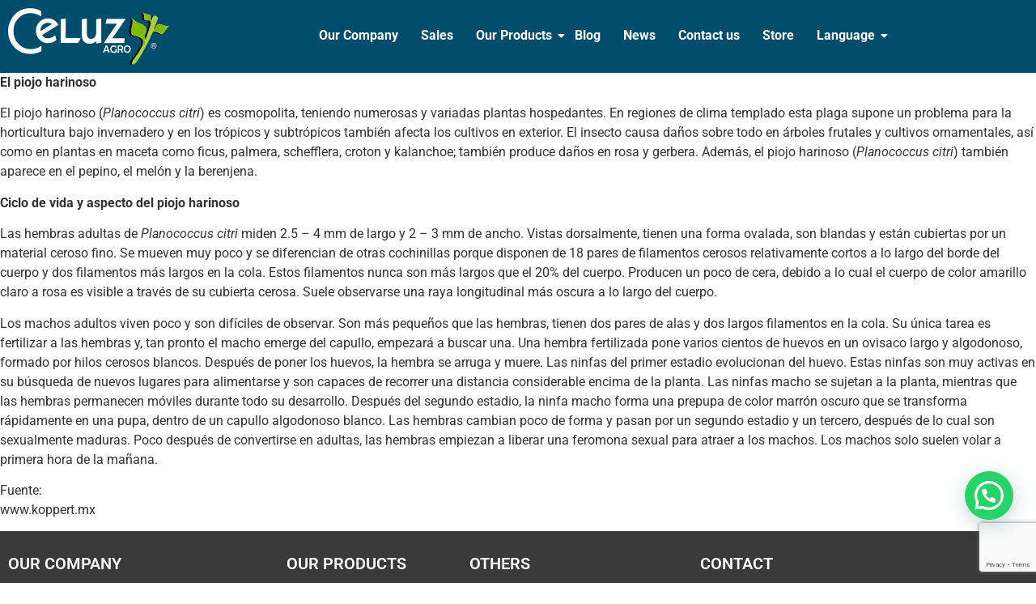

--- FILE ---
content_type: text/html; charset=UTF-8
request_url: https://celuzag.mx/en/2020/03/27/el-piojo-harinoso/
body_size: 18088
content:
<!DOCTYPE html>
<html lang="en-US">
<head>
	<meta charset="UTF-8" />
	<meta name="viewport" content="width=device-width, initial-scale=1" />
	<link rel="profile" href="http://gmpg.org/xfn/11" />
	<link rel="pingback" href="https://celuzag.mx/xmlrpc.php" />
	<meta name='robots' content='index, follow, max-image-preview:large, max-snippet:-1, max-video-preview:-1' />

	<!-- This site is optimized with the Yoast SEO plugin v26.7 - https://yoast.com/wordpress/plugins/seo/ -->
	<title>El piojo harinoso - Celuz AGRO</title>
	<link rel="canonical" href="https://celuzag.mx/en/2020/03/27/el-piojo-harinoso/" />
	<meta property="og:locale" content="en_US" />
	<meta property="og:type" content="article" />
	<meta property="og:title" content="El piojo harinoso - Celuz AGRO" />
	<meta property="og:description" content="El piojo harinoso El piojo harinoso (Planococcus citri) es cosmopolita, teniendo numerosas y variadas plantas hospedantes. En regiones de clima templado esta plaga supone un problema para la horticultura bajo invernadero y en los trópicos y subtrópicos también afecta los cultivos en exterior. El insecto causa daños sobre todo en árboles frutales y cultivos ornamentales, así como en plantas en maceta como ficus, palmera, schefflera, croton y kalanchoe; también produce daños en rosa y gerbera. Además, el piojo harinoso (Planococcus citri) también aparece en el pepino, el melón y la berenjena. Ciclo de vida y aspecto del piojo harinoso Las hembras adultas de Planococcus citri miden 2.5 &#8211; 4 mm de largo y 2 &#8211; 3 mm de ancho. Vistas dorsalmente, tienen una forma ovalada, son blandas y están cubiertas por un material ceroso fino. Se mueven muy poco y se diferencian de otras cochinillas porque disponen de 18 pares de filamentos cerosos relativamente cortos a lo largo del borde del cuerpo y dos filamentos más largos en la cola. Estos filamentos nunca son más largos que el 20% del cuerpo. Producen un poco de cera, debido a lo cual el cuerpo de color amarillo claro a rosa es visible a través de su cubierta cerosa. Suele observarse una raya longitudinal más oscura a lo largo del cuerpo. Los machos adultos viven poco y son difíciles de observar. Son más pequeños que las hembras, tienen dos pares de alas y dos largos filamentos en la cola. Su única tarea es fertilizar a las hembras y, tan pronto el macho emerge del capullo, empezará a buscar una. Una hembra fertilizada pone varios cientos de huevos en un ovisaco largo y algodonoso, formado por hilos cerosos blancos. Después de poner los huevos, la hembra se arruga y muere. Las ninfas del primer estadio evolucionan del huevo. Estas ninfas son muy activas en su búsqueda de nuevos lugares para alimentarse y son capaces de recorrer una distancia considerable encima de la planta. Las ninfas macho se sujetan a la planta, mientras que las hembras permanecen móviles durante todo su desarrollo. Después del segundo estadio, la ninfa macho forma una prepupa de color marrón oscuro que se transforma rápidamente en una pupa, dentro de un capullo algodonoso blanco. Las hembras cambian poco de forma y pasan por un segundo estadio y un tercero, después de lo cual son sexualmente maduras. Poco después de convertirse en adultas, las hembras empiezan a liberar una feromona sexual para atraer a los machos. Los machos solo suelen volar a primera hora de la mañana. Fuente: www.koppert.mx" />
	<meta property="og:url" content="https://celuzag.mx/en/2020/03/27/el-piojo-harinoso/" />
	<meta property="og:site_name" content="Celuz AGRO" />
	<meta property="article:publisher" content="https://www.facebook.com/CeluzAgro" />
	<meta property="article:published_time" content="2020-03-27T22:35:31+00:00" />
	<meta property="article:modified_time" content="2025-04-28T20:07:06+00:00" />
	<meta property="og:image" content="https://celuzag.mx/wp-content/uploads/2020/03/Sin-título-3.jpg" />
	<meta property="og:image:width" content="2351" />
	<meta property="og:image:height" content="1386" />
	<meta property="og:image:type" content="image/jpeg" />
	<meta name="author" content="Rigo Orozco" />
	<meta name="twitter:card" content="summary_large_image" />
	<meta name="twitter:creator" content="@CeluzAgro" />
	<meta name="twitter:site" content="@CeluzAgro" />
	<meta name="twitter:label1" content="Written by" />
	<meta name="twitter:data1" content="Rigo Orozco" />
	<meta name="twitter:label2" content="Est. reading time" />
	<meta name="twitter:data2" content="2 minutes" />
	<script type="application/ld+json" class="yoast-schema-graph">{"@context":"https://schema.org","@graph":[{"@type":"Article","@id":"https://celuzag.mx/2020/03/27/el-piojo-harinoso/#article","isPartOf":{"@id":"https://celuzag.mx/2020/03/27/el-piojo-harinoso/"},"author":{"name":"Rigo Orozco","@id":"https://celuzag.mx/#/schema/person/d77f6d68ed7412771510e480f44d7cf8"},"headline":"El piojo harinoso","datePublished":"2020-03-27T22:35:31+00:00","dateModified":"2025-04-28T20:07:06+00:00","mainEntityOfPage":{"@id":"https://celuzag.mx/2020/03/27/el-piojo-harinoso/"},"wordCount":453,"publisher":{"@id":"https://celuzag.mx/#organization"},"image":{"@id":"https://celuzag.mx/2020/03/27/el-piojo-harinoso/#primaryimage"},"thumbnailUrl":"https://celuzag.mx/wp-content/uploads/2020/03/Sin-título-3.jpg","keywords":["Agro","Agronomo","Berries","Campo","Hortalizas","Piojo harinosos","Plagas agricolas"],"inLanguage":"en-US"},{"@type":"WebPage","@id":"https://celuzag.mx/2020/03/27/el-piojo-harinoso/","url":"https://celuzag.mx/2020/03/27/el-piojo-harinoso/","name":"El piojo harinoso - Celuz AGRO","isPartOf":{"@id":"https://celuzag.mx/#website"},"primaryImageOfPage":{"@id":"https://celuzag.mx/2020/03/27/el-piojo-harinoso/#primaryimage"},"image":{"@id":"https://celuzag.mx/2020/03/27/el-piojo-harinoso/#primaryimage"},"thumbnailUrl":"https://celuzag.mx/wp-content/uploads/2020/03/Sin-título-3.jpg","datePublished":"2020-03-27T22:35:31+00:00","dateModified":"2025-04-28T20:07:06+00:00","breadcrumb":{"@id":"https://celuzag.mx/2020/03/27/el-piojo-harinoso/#breadcrumb"},"inLanguage":"en-US","potentialAction":[{"@type":"ReadAction","target":["https://celuzag.mx/2020/03/27/el-piojo-harinoso/"]}]},{"@type":"ImageObject","inLanguage":"en-US","@id":"https://celuzag.mx/2020/03/27/el-piojo-harinoso/#primaryimage","url":"https://celuzag.mx/wp-content/uploads/2020/03/Sin-título-3.jpg","contentUrl":"https://celuzag.mx/wp-content/uploads/2020/03/Sin-título-3.jpg","width":2351,"height":1386},{"@type":"BreadcrumbList","@id":"https://celuzag.mx/2020/03/27/el-piojo-harinoso/#breadcrumb","itemListElement":[{"@type":"ListItem","position":1,"name":"Portada","item":"https://celuzag.mx/"},{"@type":"ListItem","position":2,"name":"El piojo harinoso"}]},{"@type":"WebSite","@id":"https://celuzag.mx/#website","url":"https://celuzag.mx/","name":"Celuz AGRO","description":"Empresa de Productos Agricolas","publisher":{"@id":"https://celuzag.mx/#organization"},"potentialAction":[{"@type":"SearchAction","target":{"@type":"EntryPoint","urlTemplate":"https://celuzag.mx/?s={search_term_string}"},"query-input":{"@type":"PropertyValueSpecification","valueRequired":true,"valueName":"search_term_string"}}],"inLanguage":"en-US"},{"@type":"Organization","@id":"https://celuzag.mx/#organization","name":"Celuz AGRO","url":"https://celuzag.mx/","logo":{"@type":"ImageObject","inLanguage":"en-US","@id":"https://celuzag.mx/#/schema/logo/image/","url":"https://celuzag.mx/wp-content/uploads/2017/12/cropped-cropped-Celuz-AGRO-Registrada-1-e1740420020149.png","contentUrl":"https://celuzag.mx/wp-content/uploads/2017/12/cropped-cropped-Celuz-AGRO-Registrada-1-e1740420020149.png","width":250,"height":88,"caption":"Celuz AGRO"},"image":{"@id":"https://celuzag.mx/#/schema/logo/image/"},"sameAs":["https://www.facebook.com/CeluzAgro","https://x.com/CeluzAgro","https://www.instagram.com/celuzagro/","https://www.youtube.com/@celuzagro519","https://mx.linkedin.com/company/celuz-agro"]},{"@type":"Person","@id":"https://celuzag.mx/#/schema/person/d77f6d68ed7412771510e480f44d7cf8","name":"Rigo Orozco","image":{"@type":"ImageObject","inLanguage":"en-US","@id":"https://celuzag.mx/#/schema/person/image/","url":"https://secure.gravatar.com/avatar/39f47e5a51654c59891fc131e5a5c90049a682e688ed1741dd4acbb8375b179f?s=96&d=mm&r=g","contentUrl":"https://secure.gravatar.com/avatar/39f47e5a51654c59891fc131e5a5c90049a682e688ed1741dd4acbb8375b179f?s=96&d=mm&r=g","caption":"Rigo Orozco"},"url":"https://celuzag.mx/en/author/rigo-marketing/"}]}</script>
	<!-- / Yoast SEO plugin. -->


<link rel="alternate" type="application/rss+xml" title="Celuz AGRO &raquo; Feed" href="https://celuzag.mx/en/feed/" />
<link rel="alternate" type="application/rss+xml" title="Celuz AGRO &raquo; Comments Feed" href="https://celuzag.mx/en/comments/feed/" />
<link rel="alternate" title="oEmbed (JSON)" type="application/json+oembed" href="https://celuzag.mx/en/wp-json/oembed/1.0/embed?url=https%3A%2F%2Fceluzag.mx%2Fen%2F2020%2F03%2F27%2Fel-piojo-harinoso%2F" />
<link rel="alternate" title="oEmbed (XML)" type="text/xml+oembed" href="https://celuzag.mx/en/wp-json/oembed/1.0/embed?url=https%3A%2F%2Fceluzag.mx%2Fen%2F2020%2F03%2F27%2Fel-piojo-harinoso%2F&#038;format=xml" />
<style id='wp-img-auto-sizes-contain-inline-css'>
img:is([sizes=auto i],[sizes^="auto," i]){contain-intrinsic-size:3000px 1500px}
/*# sourceURL=wp-img-auto-sizes-contain-inline-css */
</style>
<link rel='stylesheet' id='hfe-widgets-style-css' href='https://celuzag.mx/wp-content/plugins/header-footer-elementor/inc/widgets-css/frontend.css?ver=2.8.0' media='all' />
<link rel='stylesheet' id='hfe-woo-product-grid-css' href='https://celuzag.mx/wp-content/plugins/header-footer-elementor/inc/widgets-css/woo-products.css?ver=2.8.0' media='all' />
<style id='wp-emoji-styles-inline-css'>

	img.wp-smiley, img.emoji {
		display: inline !important;
		border: none !important;
		box-shadow: none !important;
		height: 1em !important;
		width: 1em !important;
		margin: 0 0.07em !important;
		vertical-align: -0.1em !important;
		background: none !important;
		padding: 0 !important;
	}
/*# sourceURL=wp-emoji-styles-inline-css */
</style>
<link rel='stylesheet' id='wp-block-library-css' href='https://celuzag.mx/wp-includes/css/dist/block-library/style.min.css?ver=6.9' media='all' />
<style id='joinchat-button-style-inline-css'>
.wp-block-joinchat-button{border:none!important;text-align:center}.wp-block-joinchat-button figure{display:table;margin:0 auto;padding:0}.wp-block-joinchat-button figcaption{font:normal normal 400 .6em/2em var(--wp--preset--font-family--system-font,sans-serif);margin:0;padding:0}.wp-block-joinchat-button .joinchat-button__qr{background-color:#fff;border:6px solid #25d366;border-radius:30px;box-sizing:content-box;display:block;height:200px;margin:auto;overflow:hidden;padding:10px;width:200px}.wp-block-joinchat-button .joinchat-button__qr canvas,.wp-block-joinchat-button .joinchat-button__qr img{display:block;margin:auto}.wp-block-joinchat-button .joinchat-button__link{align-items:center;background-color:#25d366;border:6px solid #25d366;border-radius:30px;display:inline-flex;flex-flow:row nowrap;justify-content:center;line-height:1.25em;margin:0 auto;text-decoration:none}.wp-block-joinchat-button .joinchat-button__link:before{background:transparent var(--joinchat-ico) no-repeat center;background-size:100%;content:"";display:block;height:1.5em;margin:-.75em .75em -.75em 0;width:1.5em}.wp-block-joinchat-button figure+.joinchat-button__link{margin-top:10px}@media (orientation:landscape)and (min-height:481px),(orientation:portrait)and (min-width:481px){.wp-block-joinchat-button.joinchat-button--qr-only figure+.joinchat-button__link{display:none}}@media (max-width:480px),(orientation:landscape)and (max-height:480px){.wp-block-joinchat-button figure{display:none}}

/*# sourceURL=https://celuzag.mx/wp-content/plugins/creame-whatsapp-me/gutenberg/build/style-index.css */
</style>
<style id='global-styles-inline-css'>
:root{--wp--preset--aspect-ratio--square: 1;--wp--preset--aspect-ratio--4-3: 4/3;--wp--preset--aspect-ratio--3-4: 3/4;--wp--preset--aspect-ratio--3-2: 3/2;--wp--preset--aspect-ratio--2-3: 2/3;--wp--preset--aspect-ratio--16-9: 16/9;--wp--preset--aspect-ratio--9-16: 9/16;--wp--preset--color--black: #000000;--wp--preset--color--cyan-bluish-gray: #abb8c3;--wp--preset--color--white: #ffffff;--wp--preset--color--pale-pink: #f78da7;--wp--preset--color--vivid-red: #cf2e2e;--wp--preset--color--luminous-vivid-orange: #ff6900;--wp--preset--color--luminous-vivid-amber: #fcb900;--wp--preset--color--light-green-cyan: #7bdcb5;--wp--preset--color--vivid-green-cyan: #00d084;--wp--preset--color--pale-cyan-blue: #8ed1fc;--wp--preset--color--vivid-cyan-blue: #0693e3;--wp--preset--color--vivid-purple: #9b51e0;--wp--preset--gradient--vivid-cyan-blue-to-vivid-purple: linear-gradient(135deg,rgb(6,147,227) 0%,rgb(155,81,224) 100%);--wp--preset--gradient--light-green-cyan-to-vivid-green-cyan: linear-gradient(135deg,rgb(122,220,180) 0%,rgb(0,208,130) 100%);--wp--preset--gradient--luminous-vivid-amber-to-luminous-vivid-orange: linear-gradient(135deg,rgb(252,185,0) 0%,rgb(255,105,0) 100%);--wp--preset--gradient--luminous-vivid-orange-to-vivid-red: linear-gradient(135deg,rgb(255,105,0) 0%,rgb(207,46,46) 100%);--wp--preset--gradient--very-light-gray-to-cyan-bluish-gray: linear-gradient(135deg,rgb(238,238,238) 0%,rgb(169,184,195) 100%);--wp--preset--gradient--cool-to-warm-spectrum: linear-gradient(135deg,rgb(74,234,220) 0%,rgb(151,120,209) 20%,rgb(207,42,186) 40%,rgb(238,44,130) 60%,rgb(251,105,98) 80%,rgb(254,248,76) 100%);--wp--preset--gradient--blush-light-purple: linear-gradient(135deg,rgb(255,206,236) 0%,rgb(152,150,240) 100%);--wp--preset--gradient--blush-bordeaux: linear-gradient(135deg,rgb(254,205,165) 0%,rgb(254,45,45) 50%,rgb(107,0,62) 100%);--wp--preset--gradient--luminous-dusk: linear-gradient(135deg,rgb(255,203,112) 0%,rgb(199,81,192) 50%,rgb(65,88,208) 100%);--wp--preset--gradient--pale-ocean: linear-gradient(135deg,rgb(255,245,203) 0%,rgb(182,227,212) 50%,rgb(51,167,181) 100%);--wp--preset--gradient--electric-grass: linear-gradient(135deg,rgb(202,248,128) 0%,rgb(113,206,126) 100%);--wp--preset--gradient--midnight: linear-gradient(135deg,rgb(2,3,129) 0%,rgb(40,116,252) 100%);--wp--preset--font-size--small: 13px;--wp--preset--font-size--medium: 20px;--wp--preset--font-size--large: 36px;--wp--preset--font-size--x-large: 42px;--wp--preset--spacing--20: 0.44rem;--wp--preset--spacing--30: 0.67rem;--wp--preset--spacing--40: 1rem;--wp--preset--spacing--50: 1.5rem;--wp--preset--spacing--60: 2.25rem;--wp--preset--spacing--70: 3.38rem;--wp--preset--spacing--80: 5.06rem;--wp--preset--shadow--natural: 6px 6px 9px rgba(0, 0, 0, 0.2);--wp--preset--shadow--deep: 12px 12px 50px rgba(0, 0, 0, 0.4);--wp--preset--shadow--sharp: 6px 6px 0px rgba(0, 0, 0, 0.2);--wp--preset--shadow--outlined: 6px 6px 0px -3px rgb(255, 255, 255), 6px 6px rgb(0, 0, 0);--wp--preset--shadow--crisp: 6px 6px 0px rgb(0, 0, 0);}:root { --wp--style--global--content-size: 800px;--wp--style--global--wide-size: 1200px; }:where(body) { margin: 0; }.wp-site-blocks > .alignleft { float: left; margin-right: 2em; }.wp-site-blocks > .alignright { float: right; margin-left: 2em; }.wp-site-blocks > .aligncenter { justify-content: center; margin-left: auto; margin-right: auto; }:where(.wp-site-blocks) > * { margin-block-start: 24px; margin-block-end: 0; }:where(.wp-site-blocks) > :first-child { margin-block-start: 0; }:where(.wp-site-blocks) > :last-child { margin-block-end: 0; }:root { --wp--style--block-gap: 24px; }:root :where(.is-layout-flow) > :first-child{margin-block-start: 0;}:root :where(.is-layout-flow) > :last-child{margin-block-end: 0;}:root :where(.is-layout-flow) > *{margin-block-start: 24px;margin-block-end: 0;}:root :where(.is-layout-constrained) > :first-child{margin-block-start: 0;}:root :where(.is-layout-constrained) > :last-child{margin-block-end: 0;}:root :where(.is-layout-constrained) > *{margin-block-start: 24px;margin-block-end: 0;}:root :where(.is-layout-flex){gap: 24px;}:root :where(.is-layout-grid){gap: 24px;}.is-layout-flow > .alignleft{float: left;margin-inline-start: 0;margin-inline-end: 2em;}.is-layout-flow > .alignright{float: right;margin-inline-start: 2em;margin-inline-end: 0;}.is-layout-flow > .aligncenter{margin-left: auto !important;margin-right: auto !important;}.is-layout-constrained > .alignleft{float: left;margin-inline-start: 0;margin-inline-end: 2em;}.is-layout-constrained > .alignright{float: right;margin-inline-start: 2em;margin-inline-end: 0;}.is-layout-constrained > .aligncenter{margin-left: auto !important;margin-right: auto !important;}.is-layout-constrained > :where(:not(.alignleft):not(.alignright):not(.alignfull)){max-width: var(--wp--style--global--content-size);margin-left: auto !important;margin-right: auto !important;}.is-layout-constrained > .alignwide{max-width: var(--wp--style--global--wide-size);}body .is-layout-flex{display: flex;}.is-layout-flex{flex-wrap: wrap;align-items: center;}.is-layout-flex > :is(*, div){margin: 0;}body .is-layout-grid{display: grid;}.is-layout-grid > :is(*, div){margin: 0;}body{padding-top: 0px;padding-right: 0px;padding-bottom: 0px;padding-left: 0px;}a:where(:not(.wp-element-button)){text-decoration: underline;}:root :where(.wp-element-button, .wp-block-button__link){background-color: #32373c;border-width: 0;color: #fff;font-family: inherit;font-size: inherit;font-style: inherit;font-weight: inherit;letter-spacing: inherit;line-height: inherit;padding-top: calc(0.667em + 2px);padding-right: calc(1.333em + 2px);padding-bottom: calc(0.667em + 2px);padding-left: calc(1.333em + 2px);text-decoration: none;text-transform: inherit;}.has-black-color{color: var(--wp--preset--color--black) !important;}.has-cyan-bluish-gray-color{color: var(--wp--preset--color--cyan-bluish-gray) !important;}.has-white-color{color: var(--wp--preset--color--white) !important;}.has-pale-pink-color{color: var(--wp--preset--color--pale-pink) !important;}.has-vivid-red-color{color: var(--wp--preset--color--vivid-red) !important;}.has-luminous-vivid-orange-color{color: var(--wp--preset--color--luminous-vivid-orange) !important;}.has-luminous-vivid-amber-color{color: var(--wp--preset--color--luminous-vivid-amber) !important;}.has-light-green-cyan-color{color: var(--wp--preset--color--light-green-cyan) !important;}.has-vivid-green-cyan-color{color: var(--wp--preset--color--vivid-green-cyan) !important;}.has-pale-cyan-blue-color{color: var(--wp--preset--color--pale-cyan-blue) !important;}.has-vivid-cyan-blue-color{color: var(--wp--preset--color--vivid-cyan-blue) !important;}.has-vivid-purple-color{color: var(--wp--preset--color--vivid-purple) !important;}.has-black-background-color{background-color: var(--wp--preset--color--black) !important;}.has-cyan-bluish-gray-background-color{background-color: var(--wp--preset--color--cyan-bluish-gray) !important;}.has-white-background-color{background-color: var(--wp--preset--color--white) !important;}.has-pale-pink-background-color{background-color: var(--wp--preset--color--pale-pink) !important;}.has-vivid-red-background-color{background-color: var(--wp--preset--color--vivid-red) !important;}.has-luminous-vivid-orange-background-color{background-color: var(--wp--preset--color--luminous-vivid-orange) !important;}.has-luminous-vivid-amber-background-color{background-color: var(--wp--preset--color--luminous-vivid-amber) !important;}.has-light-green-cyan-background-color{background-color: var(--wp--preset--color--light-green-cyan) !important;}.has-vivid-green-cyan-background-color{background-color: var(--wp--preset--color--vivid-green-cyan) !important;}.has-pale-cyan-blue-background-color{background-color: var(--wp--preset--color--pale-cyan-blue) !important;}.has-vivid-cyan-blue-background-color{background-color: var(--wp--preset--color--vivid-cyan-blue) !important;}.has-vivid-purple-background-color{background-color: var(--wp--preset--color--vivid-purple) !important;}.has-black-border-color{border-color: var(--wp--preset--color--black) !important;}.has-cyan-bluish-gray-border-color{border-color: var(--wp--preset--color--cyan-bluish-gray) !important;}.has-white-border-color{border-color: var(--wp--preset--color--white) !important;}.has-pale-pink-border-color{border-color: var(--wp--preset--color--pale-pink) !important;}.has-vivid-red-border-color{border-color: var(--wp--preset--color--vivid-red) !important;}.has-luminous-vivid-orange-border-color{border-color: var(--wp--preset--color--luminous-vivid-orange) !important;}.has-luminous-vivid-amber-border-color{border-color: var(--wp--preset--color--luminous-vivid-amber) !important;}.has-light-green-cyan-border-color{border-color: var(--wp--preset--color--light-green-cyan) !important;}.has-vivid-green-cyan-border-color{border-color: var(--wp--preset--color--vivid-green-cyan) !important;}.has-pale-cyan-blue-border-color{border-color: var(--wp--preset--color--pale-cyan-blue) !important;}.has-vivid-cyan-blue-border-color{border-color: var(--wp--preset--color--vivid-cyan-blue) !important;}.has-vivid-purple-border-color{border-color: var(--wp--preset--color--vivid-purple) !important;}.has-vivid-cyan-blue-to-vivid-purple-gradient-background{background: var(--wp--preset--gradient--vivid-cyan-blue-to-vivid-purple) !important;}.has-light-green-cyan-to-vivid-green-cyan-gradient-background{background: var(--wp--preset--gradient--light-green-cyan-to-vivid-green-cyan) !important;}.has-luminous-vivid-amber-to-luminous-vivid-orange-gradient-background{background: var(--wp--preset--gradient--luminous-vivid-amber-to-luminous-vivid-orange) !important;}.has-luminous-vivid-orange-to-vivid-red-gradient-background{background: var(--wp--preset--gradient--luminous-vivid-orange-to-vivid-red) !important;}.has-very-light-gray-to-cyan-bluish-gray-gradient-background{background: var(--wp--preset--gradient--very-light-gray-to-cyan-bluish-gray) !important;}.has-cool-to-warm-spectrum-gradient-background{background: var(--wp--preset--gradient--cool-to-warm-spectrum) !important;}.has-blush-light-purple-gradient-background{background: var(--wp--preset--gradient--blush-light-purple) !important;}.has-blush-bordeaux-gradient-background{background: var(--wp--preset--gradient--blush-bordeaux) !important;}.has-luminous-dusk-gradient-background{background: var(--wp--preset--gradient--luminous-dusk) !important;}.has-pale-ocean-gradient-background{background: var(--wp--preset--gradient--pale-ocean) !important;}.has-electric-grass-gradient-background{background: var(--wp--preset--gradient--electric-grass) !important;}.has-midnight-gradient-background{background: var(--wp--preset--gradient--midnight) !important;}.has-small-font-size{font-size: var(--wp--preset--font-size--small) !important;}.has-medium-font-size{font-size: var(--wp--preset--font-size--medium) !important;}.has-large-font-size{font-size: var(--wp--preset--font-size--large) !important;}.has-x-large-font-size{font-size: var(--wp--preset--font-size--x-large) !important;}
:root :where(.wp-block-pullquote){font-size: 1.5em;line-height: 1.6;}
/*# sourceURL=global-styles-inline-css */
</style>
<link rel='stylesheet' id='contact-form-7-css' href='https://celuzag.mx/wp-content/plugins/contact-form-7/includes/css/styles.css?ver=6.1.4' media='all' />
<link rel='stylesheet' id='woocommerce-layout-css' href='https://celuzag.mx/wp-content/plugins/woocommerce/assets/css/woocommerce-layout.css?ver=10.3.7' media='all' />
<link rel='stylesheet' id='woocommerce-smallscreen-css' href='https://celuzag.mx/wp-content/plugins/woocommerce/assets/css/woocommerce-smallscreen.css?ver=10.3.7' media='only screen and (max-width: 768px)' />
<link rel='stylesheet' id='woocommerce-general-css' href='https://celuzag.mx/wp-content/plugins/woocommerce/assets/css/woocommerce.css?ver=10.3.7' media='all' />
<style id='woocommerce-inline-inline-css'>
.woocommerce form .form-row .required { visibility: visible; }
/*# sourceURL=woocommerce-inline-inline-css */
</style>
<link rel='stylesheet' id='trp-language-switcher-style-css' href='https://celuzag.mx/wp-content/plugins/translatepress-multilingual/assets/css/trp-language-switcher.css?ver=3.0.6' media='all' />
<link rel='stylesheet' id='hfe-style-css' href='https://celuzag.mx/wp-content/plugins/header-footer-elementor/assets/css/header-footer-elementor.css?ver=2.8.0' media='all' />
<link rel='stylesheet' id='elementor-icons-css' href='https://celuzag.mx/wp-content/plugins/elementor/assets/lib/eicons/css/elementor-icons.min.css?ver=5.45.0' media='all' />
<link rel='stylesheet' id='elementor-frontend-css' href='https://celuzag.mx/wp-content/plugins/elementor/assets/css/frontend.min.css?ver=3.34.1' media='all' />
<link rel='stylesheet' id='elementor-post-3943-css' href='https://celuzag.mx/wp-content/uploads/elementor/css/post-3943.css?ver=1767895259' media='all' />
<link rel='stylesheet' id='font-awesome-5-all-css' href='https://celuzag.mx/wp-content/plugins/elementor/assets/lib/font-awesome/css/all.min.css?ver=3.34.1' media='all' />
<link rel='stylesheet' id='font-awesome-4-shim-css' href='https://celuzag.mx/wp-content/plugins/elementor/assets/lib/font-awesome/css/v4-shims.min.css?ver=3.34.1' media='all' />
<link rel='stylesheet' id='elementor-post-11553-css' href='https://celuzag.mx/wp-content/uploads/elementor/css/post-11553.css?ver=1767895259' media='all' />
<link rel='stylesheet' id='elementor-post-11559-css' href='https://celuzag.mx/wp-content/uploads/elementor/css/post-11559.css?ver=1767895259' media='all' />
<link rel='stylesheet' id='brands-styles-css' href='https://celuzag.mx/wp-content/plugins/woocommerce/assets/css/brands.css?ver=10.3.7' media='all' />
<link rel='stylesheet' id='hello-elementor-css' href='https://celuzag.mx/wp-content/themes/hello-elementor/assets/css/reset.css?ver=3.4.5' media='all' />
<link rel='stylesheet' id='hello-elementor-theme-style-css' href='https://celuzag.mx/wp-content/themes/hello-elementor/assets/css/theme.css?ver=3.4.5' media='all' />
<link rel='stylesheet' id='hello-elementor-header-footer-css' href='https://celuzag.mx/wp-content/themes/hello-elementor/assets/css/header-footer.css?ver=3.4.5' media='all' />
<link rel='stylesheet' id='hfe-elementor-icons-css' href='https://celuzag.mx/wp-content/plugins/elementor/assets/lib/eicons/css/elementor-icons.min.css?ver=5.34.0' media='all' />
<link rel='stylesheet' id='hfe-icons-list-css' href='https://celuzag.mx/wp-content/plugins/elementor/assets/css/widget-icon-list.min.css?ver=3.24.3' media='all' />
<link rel='stylesheet' id='hfe-social-icons-css' href='https://celuzag.mx/wp-content/plugins/elementor/assets/css/widget-social-icons.min.css?ver=3.24.0' media='all' />
<link rel='stylesheet' id='hfe-social-share-icons-brands-css' href='https://celuzag.mx/wp-content/plugins/elementor/assets/lib/font-awesome/css/brands.css?ver=5.15.3' media='all' />
<link rel='stylesheet' id='hfe-social-share-icons-fontawesome-css' href='https://celuzag.mx/wp-content/plugins/elementor/assets/lib/font-awesome/css/fontawesome.css?ver=5.15.3' media='all' />
<link rel='stylesheet' id='hfe-nav-menu-icons-css' href='https://celuzag.mx/wp-content/plugins/elementor/assets/lib/font-awesome/css/solid.css?ver=5.15.3' media='all' />
<link rel='stylesheet' id='ekit-widget-styles-css' href='https://celuzag.mx/wp-content/plugins/elementskit-lite/widgets/init/assets/css/widget-styles.css?ver=3.7.8' media='all' />
<link rel='stylesheet' id='ekit-responsive-css' href='https://celuzag.mx/wp-content/plugins/elementskit-lite/widgets/init/assets/css/responsive.css?ver=3.7.8' media='all' />
<link rel='stylesheet' id='eael-general-css' href='https://celuzag.mx/wp-content/plugins/essential-addons-for-elementor-lite/assets/front-end/css/view/general.min.css?ver=6.5.5' media='all' />
<link rel='stylesheet' id='wpr-text-animations-css-css' href='https://celuzag.mx/wp-content/plugins/royal-elementor-addons/assets/css/lib/animations/text-animations.min.css?ver=1.7.1045' media='all' />
<link rel='stylesheet' id='wpr-addons-css-css' href='https://celuzag.mx/wp-content/plugins/royal-elementor-addons/assets/css/frontend.min.css?ver=1.7.1045' media='all' />
<link rel='stylesheet' id='elementor-gf-local-roboto-css' href='https://celuzag.mx/wp-content/uploads/elementor/google-fonts/css/roboto.css?ver=1745853194' media='all' />
<link rel='stylesheet' id='elementor-gf-local-robotoslab-css' href='https://celuzag.mx/wp-content/uploads/elementor/google-fonts/css/robotoslab.css?ver=1745853206' media='all' />
<link rel='stylesheet' id='elementor-icons-shared-0-css' href='https://celuzag.mx/wp-content/plugins/elementor/assets/lib/font-awesome/css/fontawesome.min.css?ver=5.15.3' media='all' />
<link rel='stylesheet' id='elementor-icons-fa-brands-css' href='https://celuzag.mx/wp-content/plugins/elementor/assets/lib/font-awesome/css/brands.min.css?ver=5.15.3' media='all' />
<script data-cfasync="false" src="https://celuzag.mx/wp-includes/js/jquery/jquery.min.js?ver=3.7.1" id="jquery-core-js"></script>
<script data-cfasync="false" src="https://celuzag.mx/wp-includes/js/jquery/jquery-migrate.min.js?ver=3.4.1" id="jquery-migrate-js"></script>
<script id="jquery-js-after">
!function($){"use strict";$(document).ready(function(){$(this).scrollTop()>100&&$(".hfe-scroll-to-top-wrap").removeClass("hfe-scroll-to-top-hide"),$(window).scroll(function(){$(this).scrollTop()<100?$(".hfe-scroll-to-top-wrap").fadeOut(300):$(".hfe-scroll-to-top-wrap").fadeIn(300)}),$(".hfe-scroll-to-top-wrap").on("click",function(){$("html, body").animate({scrollTop:0},300);return!1})})}(jQuery);
!function($){'use strict';$(document).ready(function(){var bar=$('.hfe-reading-progress-bar');if(!bar.length)return;$(window).on('scroll',function(){var s=$(window).scrollTop(),d=$(document).height()-$(window).height(),p=d? s/d*100:0;bar.css('width',p+'%')});});}(jQuery);
//# sourceURL=jquery-js-after
</script>
<script src="https://celuzag.mx/wp-content/plugins/woocommerce/assets/js/jquery-blockui/jquery.blockUI.min.js?ver=2.7.0-wc.10.3.7" id="wc-jquery-blockui-js" defer data-wp-strategy="defer"></script>
<script id="wc-add-to-cart-js-extra">
var wc_add_to_cart_params = {"ajax_url":"/wp-admin/admin-ajax.php","wc_ajax_url":"https://celuzag.mx/en/?wc-ajax=%%endpoint%%","i18n_view_cart":"View cart","cart_url":"https://celuzag.mx/en/carrito/","is_cart":"","cart_redirect_after_add":"no"};
//# sourceURL=wc-add-to-cart-js-extra
</script>
<script src="https://celuzag.mx/wp-content/plugins/woocommerce/assets/js/frontend/add-to-cart.min.js?ver=10.3.7" id="wc-add-to-cart-js" defer data-wp-strategy="defer"></script>
<script src="https://celuzag.mx/wp-content/plugins/woocommerce/assets/js/js-cookie/js.cookie.min.js?ver=2.1.4-wc.10.3.7" id="wc-js-cookie-js" defer data-wp-strategy="defer"></script>
<script id="woocommerce-js-extra">
var woocommerce_params = {"ajax_url":"/wp-admin/admin-ajax.php","wc_ajax_url":"https://celuzag.mx/en/?wc-ajax=%%endpoint%%","i18n_password_show":"Show password","i18n_password_hide":"Hide password"};
//# sourceURL=woocommerce-js-extra
</script>
<script src="https://celuzag.mx/wp-content/plugins/woocommerce/assets/js/frontend/woocommerce.min.js?ver=10.3.7" id="woocommerce-js" defer data-wp-strategy="defer"></script>
<script src="https://celuzag.mx/wp-content/plugins/translatepress-multilingual/assets/js/trp-frontend-compatibility.js?ver=3.0.6" id="trp-frontend-compatibility-js"></script>
<script src="https://celuzag.mx/wp-content/plugins/elementor/assets/lib/font-awesome/js/v4-shims.min.js?ver=3.34.1" id="font-awesome-4-shim-js"></script>
<link rel="https://api.w.org/" href="https://celuzag.mx/en/wp-json/" /><link rel="alternate" title="JSON" type="application/json" href="https://celuzag.mx/en/wp-json/wp/v2/posts/3319" /><link rel="EditURI" type="application/rsd+xml" title="RSD" href="https://celuzag.mx/xmlrpc.php?rsd" />
<meta name="generator" content="WordPress 6.9" />
<meta name="generator" content="WooCommerce 10.3.7" />
<link rel='shortlink' href='https://celuzag.mx/en/?p=3319' />
<!-- start Simple Custom CSS and JS -->
<style>
[:es]/* Añade aquí tu código CSS.

Por ejemplo:
.ejemplo {
    color: red;
}

Para mejorar tu conocimiento sobre CSS knowledge echa un vistazo a http://www.w3schools.com/css/css_syntax.asp

Fin del comentario */ 

.navbar-inverse .navbar-nav ul.sub-menu ul.sub-menu {
    height: 400px;
    width: 410px;
}

.sub-menu li.menu-item .sub-menu li.menu-item {
    display: inline-grid;
    width: 200px;
}[:en]/* Añade aquí tu código CSS.

Por ejemplo:
.ejemplo {
    color: red;
}

Para mejorar tu conocimiento sobre CSS knowledge echa un vistazo a http://www.w3schools.com/css/css_syntax.asp

Fin del comentario */ 

/* Añade aquí tu código CSS.

Por ejemplo:
.ejemplo {
    color: red;
}

Para mejorar tu conocimiento sobre CSS knowledge echa un vistazo a http://www.w3schools.com/css/css_syntax.asp

Fin del comentario */ 

[:]</style>
<!-- end Simple Custom CSS and JS -->
	<link rel="preconnect" href="https://fonts.googleapis.com">
	<link rel="preconnect" href="https://fonts.gstatic.com">
	<!-- Google Tag Manager -->
<script>(function(w,d,s,l,i){w[l]=w[l]||[];w[l].push({'gtm.start':
new Date().getTime(),event:'gtm.js'});var f=d.getElementsByTagName(s)[0],
j=d.createElement(s),dl=l!='dataLayer'?'&l='+l:'';j.async=true;j.src=
'https://www.googletagmanager.com/gtm.js?id='+i+dl;f.parentNode.insertBefore(j,f);
})(window,document,'script','dataLayer','GTM-TJ7ND3TP');</script>
<!-- End Google Tag Manager -->
<!-- Enter your scripts here --><link rel="alternate" hreflang="es-MX" href="https://celuzag.mx/2020/03/27/el-piojo-harinoso/"/>
<link rel="alternate" hreflang="en-US" href="https://celuzag.mx/en/2020/03/27/el-piojo-harinoso/"/>
<link rel="alternate" hreflang="es" href="https://celuzag.mx/2020/03/27/el-piojo-harinoso/"/>
<link rel="alternate" hreflang="en" href="https://celuzag.mx/en/2020/03/27/el-piojo-harinoso/"/>
	<noscript><style>.woocommerce-product-gallery{ opacity: 1 !important; }</style></noscript>
	<meta name="generator" content="Elementor 3.34.1; features: additional_custom_breakpoints; settings: css_print_method-external, google_font-enabled, font_display-auto">
			<style>
				.e-con.e-parent:nth-of-type(n+4):not(.e-lazyloaded):not(.e-no-lazyload),
				.e-con.e-parent:nth-of-type(n+4):not(.e-lazyloaded):not(.e-no-lazyload) * {
					background-image: none !important;
				}
				@media screen and (max-height: 1024px) {
					.e-con.e-parent:nth-of-type(n+3):not(.e-lazyloaded):not(.e-no-lazyload),
					.e-con.e-parent:nth-of-type(n+3):not(.e-lazyloaded):not(.e-no-lazyload) * {
						background-image: none !important;
					}
				}
				@media screen and (max-height: 640px) {
					.e-con.e-parent:nth-of-type(n+2):not(.e-lazyloaded):not(.e-no-lazyload),
					.e-con.e-parent:nth-of-type(n+2):not(.e-lazyloaded):not(.e-no-lazyload) * {
						background-image: none !important;
					}
				}
			</style>
			<link rel="icon" href="https://celuzag.mx/wp-content/uploads/2017/08/cropped-Hoja-Celuz-1-32x32.png" sizes="32x32" />
<link rel="icon" href="https://celuzag.mx/wp-content/uploads/2017/08/cropped-Hoja-Celuz-1-192x192.png" sizes="192x192" />
<link rel="apple-touch-icon" href="https://celuzag.mx/wp-content/uploads/2017/08/cropped-Hoja-Celuz-1-180x180.png" />
<meta name="msapplication-TileImage" content="https://celuzag.mx/wp-content/uploads/2017/08/cropped-Hoja-Celuz-1-270x270.png" />
<style id="wpr_lightbox_styles">
				.lg-backdrop {
					background-color: rgba(0,0,0,0.6) !important;
				}
				.lg-toolbar,
				.lg-dropdown {
					background-color: rgba(0,0,0,0.8) !important;
				}
				.lg-dropdown:after {
					border-bottom-color: rgba(0,0,0,0.8) !important;
				}
				.lg-sub-html {
					background-color: rgba(0,0,0,0.8) !important;
				}
				.lg-thumb-outer,
				.lg-progress-bar {
					background-color: #444444 !important;
				}
				.lg-progress {
					background-color: #a90707 !important;
				}
				.lg-icon {
					color: #efefef !important;
					font-size: 20px !important;
				}
				.lg-icon.lg-toogle-thumb {
					font-size: 24px !important;
				}
				.lg-icon:hover,
				.lg-dropdown-text:hover {
					color: #ffffff !important;
				}
				.lg-sub-html,
				.lg-dropdown-text {
					color: #efefef !important;
					font-size: 14px !important;
				}
				#lg-counter {
					color: #efefef !important;
					font-size: 14px !important;
				}
				.lg-prev,
				.lg-next {
					font-size: 35px !important;
				}

				/* Defaults */
				.lg-icon {
				background-color: transparent !important;
				}

				#lg-counter {
				opacity: 0.9;
				}

				.lg-thumb-outer {
				padding: 0 10px;
				}

				.lg-thumb-item {
				border-radius: 0 !important;
				border: none !important;
				opacity: 0.5;
				}

				.lg-thumb-item.active {
					opacity: 1;
				}
	         </style>	<style id="egf-frontend-styles" type="text/css">
		p {} h1 {} h2 {} h3 {} h4 {} h5 {} h6 {} 	</style>
		<!-- Fonts Plugin CSS - https://fontsplugin.com/ -->
	<style>
			</style>
	<!-- Fonts Plugin CSS -->
	</head>

<body class="wp-singular post-template post-template-elementor_header_footer single single-post postid-3319 single-format-image wp-custom-logo wp-embed-responsive wp-theme-hello-elementor theme-hello-elementor woocommerce-no-js translatepress-en_US ehf-header ehf-footer ehf-template-hello-elementor ehf-stylesheet-hello-elementor hello-elementor-default elementor-default elementor-template-full-width elementor-kit-3943">
<div id="page" class="hfeed site">

		<header id="masthead" itemscope="itemscope" itemtype="https://schema.org/WPHeader">
			<p class="main-title bhf-hidden" itemprop="headline"><a href="https://celuzag.mx/en" title="It designs organic and biological solutions for agriculture, with new high-tech formulas that lead to greater crop control and effiency" rel="home">It designs organic and biological solutions for agriculture, with new high-tech formulas that lead to greater crop control and effiency</a></p>
					<div data-elementor-type="wp-post" data-elementor-id="11553" class="elementor elementor-11553">
						<section data-wpr-sticky-section="yes" data-wpr-position-type="sticky" data-wpr-position-offset="0" data-wpr-position-location="top" data-wpr-sticky-devices="mobile_sticky desktop_sticky" data-wpr-custom-breakpoints="" data-wpr-active-breakpoints="mobile_sticky tablet_sticky desktop_sticky" data-wpr-z-index="10" data-wpr-sticky-hide="" data-wpr-replace-header="" data-wpr-animation-duration="" data-wpr-sticky-type="fixed" class="elementor-section elementor-top-section elementor-element elementor-element-ef27824 wpr-sticky-section-yes elementor-section-boxed elementor-section-height-default elementor-section-height-default wpr-particle-no wpr-jarallax-no wpr-parallax-no" data-id="ef27824" data-element_type="section" data-settings="{&quot;background_background&quot;:&quot;classic&quot;,&quot;position_offset&quot;:0,&quot;position_offset_tablet&quot;:0,&quot;position_offset_mobile&quot;:0}">
						<div class="elementor-container elementor-column-gap-default">
					<div class="elementor-column elementor-col-33 elementor-top-column elementor-element elementor-element-8e2245b" data-id="8e2245b" data-element_type="column">
			<div class="elementor-widget-wrap elementor-element-populated">
						<div class="elementor-element elementor-element-4548eba elementor-widget elementor-widget-image" data-id="4548eba" data-element_type="widget" data-widget_type="image.default">
				<div class="elementor-widget-container">
																<a href="https://celuzag.mx/en/">
							<img src="https://celuzag.mx/wp-content/uploads/elementor/thumbs/Logo-Celuz-ogdr21xh61p564ob03gwlf5adliaotr0bwxoi0n5q4.png" title="Logo Celuz" alt="Logo Celuz" loading="lazy" />								</a>
															</div>
				</div>
					</div>
		</div>
				<div class="elementor-column elementor-col-66 elementor-top-column elementor-element elementor-element-596e996" data-id="596e996" data-element_type="column">
			<div class="elementor-widget-wrap elementor-element-populated">
						<div class="elementor-element elementor-element-97f43eb wpr-main-menu-align-left wpr-main-menu-align--tabletleft wpr-main-menu-align--mobileleft wpr-pointer-underline wpr-pointer-line-fx wpr-pointer-fx-fade wpr-sub-icon-caret-down wpr-sub-menu-fx-fade wpr-nav-menu-bp-mobile wpr-mobile-menu-full-width wpr-mobile-menu-item-align-center wpr-mobile-toggle-v1 wpr-sub-divider-yes wpr-mobile-divider-yes elementor-widget elementor-widget-wpr-nav-menu" data-id="97f43eb" data-element_type="widget" data-settings="{&quot;menu_layout&quot;:&quot;horizontal&quot;}" data-widget_type="wpr-nav-menu.default">
				<div class="elementor-widget-container">
					<nav class="wpr-nav-menu-container wpr-nav-menu-horizontal" data-trigger="hover"><ul id="menu-1-97f43eb" class="wpr-nav-menu"><li class="menu-item menu-item-type-post_type menu-item-object-page menu-item-35"><a href="https://celuzag.mx/en/empresa/" class="wpr-menu-item wpr-pointer-item">Our Company</a></li>
<li class="menu-item menu-item-type-post_type menu-item-object-page menu-item-38"><a href="https://celuzag.mx/en/ventas/" class="wpr-menu-item wpr-pointer-item">Sales</a></li>
<li class="menu-item menu-item-type-post_type menu-item-object-page menu-item-has-children menu-item-1033"><a aria-haspopup="true" aria-expanded="false" href="https://celuzag.mx/en/productos/" class="wpr-menu-item wpr-pointer-item">Our Products<i class="wpr-sub-icon fas" aria-hidden="true"></i></a>
<ul class="sub-menu wpr-sub-menu">
	<li class="menu-item menu-item-type-post_type menu-item-object-page menu-item-1103"><a href="https://celuzag.mx/en/insecticidas/" class="wpr-sub-menu-item">Insecticides</a></li>
	<li class="menu-item menu-item-type-post_type menu-item-object-page menu-item-1104"><a href="https://celuzag.mx/en/fungicida/" class="wpr-sub-menu-item">Fungicides</a></li>
	<li class="menu-item menu-item-type-post_type menu-item-object-page menu-item-1105"><a href="https://celuzag.mx/en/coadyuvante/" class="wpr-sub-menu-item">Adyuvants</a></li>
	<li class="menu-item menu-item-type-post_type menu-item-object-page menu-item-1107"><a href="https://celuzag.mx/en/nutriente/" class="wpr-sub-menu-item">Nutrients</a></li>
	<li class="menu-item menu-item-type-post_type menu-item-object-page menu-item-1106"><a href="https://celuzag.mx/en/fertilizante/" class="wpr-sub-menu-item">Fertilizers</a></li>
	<li class="menu-item menu-item-type-post_type menu-item-object-page menu-item-13365"><a href="https://celuzag.mx/en/otros/" class="wpr-sub-menu-item">Others</a></li>
</ul>
</li>
<li class="menu-item menu-item-type-post_type menu-item-object-page menu-item-34"><a href="https://celuzag.mx/en/blog/" class="wpr-menu-item wpr-pointer-item">Blog</a></li>
<li class="menu-item menu-item-type-post_type menu-item-object-page menu-item-1001"><a href="https://celuzag.mx/en/noticias/" class="wpr-menu-item wpr-pointer-item">News</a></li>
<li class="menu-item menu-item-type-post_type menu-item-object-page menu-item-1000"><a href="https://celuzag.mx/en/contacto/" class="wpr-menu-item wpr-pointer-item">Contact us</a></li>
<li class="menu-item menu-item-type-post_type menu-item-object-page menu-item-6648"><a href="https://celuzag.mx/en/tienda/" class="wpr-menu-item wpr-pointer-item">Store</a></li>
<li class="menu-item menu-item-type-custom menu-item-object-custom menu-item-has-children menu-item-12248"><a aria-haspopup="true" aria-expanded="false" href="#" class="wpr-menu-item wpr-pointer-item">Language<i class="wpr-sub-icon fas" aria-hidden="true"></i></a>
<ul class="sub-menu wpr-sub-menu">
	<li class="trp-language-switcher-container menu-item menu-item-type-post_type menu-item-object-language_switcher current-language-menu-item menu-item-12246"><a href="https://celuzag.mx/en/2020/03/27/el-piojo-harinoso/" class="wpr-sub-menu-item"><span data-no-translation><img class="trp-flag-image" src="https://celuzag.mx/wp-content/plugins/translatepress-multilingual/assets/images/flags/en_US.png" width="18" height="12" alt="en_US" title="English"><span class="trp-ls-language-name">English</span></span></a></li>
	<li class="trp-language-switcher-container menu-item menu-item-type-post_type menu-item-object-language_switcher menu-item-12247"><a href="https://celuzag.mx/2020/03/27/el-piojo-harinoso/" class="wpr-sub-menu-item"><span data-no-translation><img class="trp-flag-image" src="https://celuzag.mx/wp-content/plugins/translatepress-multilingual/assets/images/flags/es_MX.png" width="18" height="12" alt="es_MX" title="Español"><span class="trp-ls-language-name">Español</span></span></a></li>
</ul>
</li>
</ul></nav><nav class="wpr-mobile-nav-menu-container"><div class="wpr-mobile-toggle-wrap"><div class="wpr-mobile-toggle"><span class="wpr-mobile-toggle-line"></span><span class="wpr-mobile-toggle-line"></span><span class="wpr-mobile-toggle-line"></span></div></div><ul id="mobile-menu-2-97f43eb" class="wpr-mobile-nav-menu"><li class="menu-item menu-item-type-post_type menu-item-object-page menu-item-35"><a href="https://celuzag.mx/en/empresa/" class="wpr-mobile-menu-item">Our Company</a></li>
<li class="menu-item menu-item-type-post_type menu-item-object-page menu-item-38"><a href="https://celuzag.mx/en/ventas/" class="wpr-mobile-menu-item">Sales</a></li>
<li class="menu-item menu-item-type-post_type menu-item-object-page menu-item-has-children menu-item-1033"><a href="https://celuzag.mx/en/productos/" class="wpr-mobile-menu-item">Our Products</a>
<ul class="sub-menu wpr-sub-menu">
	<li class="menu-item menu-item-type-post_type menu-item-object-page menu-item-1103"><a href="https://celuzag.mx/en/insecticidas/" class="wpr-mobile-sub-menu-item">Insecticides</a></li>
	<li class="menu-item menu-item-type-post_type menu-item-object-page menu-item-1104"><a href="https://celuzag.mx/en/fungicida/" class="wpr-mobile-sub-menu-item">Fungicides</a></li>
	<li class="menu-item menu-item-type-post_type menu-item-object-page menu-item-1105"><a href="https://celuzag.mx/en/coadyuvante/" class="wpr-mobile-sub-menu-item">Adyuvants</a></li>
	<li class="menu-item menu-item-type-post_type menu-item-object-page menu-item-1107"><a href="https://celuzag.mx/en/nutriente/" class="wpr-mobile-sub-menu-item">Nutrients</a></li>
	<li class="menu-item menu-item-type-post_type menu-item-object-page menu-item-1106"><a href="https://celuzag.mx/en/fertilizante/" class="wpr-mobile-sub-menu-item">Fertilizers</a></li>
	<li class="menu-item menu-item-type-post_type menu-item-object-page menu-item-13365"><a href="https://celuzag.mx/en/otros/" class="wpr-mobile-sub-menu-item">Others</a></li>
</ul>
</li>
<li class="menu-item menu-item-type-post_type menu-item-object-page menu-item-34"><a href="https://celuzag.mx/en/blog/" class="wpr-mobile-menu-item">Blog</a></li>
<li class="menu-item menu-item-type-post_type menu-item-object-page menu-item-1001"><a href="https://celuzag.mx/en/noticias/" class="wpr-mobile-menu-item">News</a></li>
<li class="menu-item menu-item-type-post_type menu-item-object-page menu-item-1000"><a href="https://celuzag.mx/en/contacto/" class="wpr-mobile-menu-item">Contact us</a></li>
<li class="menu-item menu-item-type-post_type menu-item-object-page menu-item-6648"><a href="https://celuzag.mx/en/tienda/" class="wpr-mobile-menu-item">Store</a></li>
<li class="menu-item menu-item-type-custom menu-item-object-custom menu-item-has-children menu-item-12248"><a href="#" class="wpr-mobile-menu-item">Language</a>
<ul class="sub-menu wpr-sub-menu">
	<li class="trp-language-switcher-container menu-item menu-item-type-post_type menu-item-object-language_switcher current-language-menu-item menu-item-12246"><a href="https://celuzag.mx/en/2020/03/27/el-piojo-harinoso/" class="wpr-mobile-sub-menu-item"><span data-no-translation><img class="trp-flag-image" src="https://celuzag.mx/wp-content/plugins/translatepress-multilingual/assets/images/flags/en_US.png" width="18" height="12" alt="en_US" title="English"><span class="trp-ls-language-name">English</span></span></a></li>
	<li class="trp-language-switcher-container menu-item menu-item-type-post_type menu-item-object-language_switcher menu-item-12247"><a href="https://celuzag.mx/2020/03/27/el-piojo-harinoso/" class="wpr-mobile-sub-menu-item"><span data-no-translation><img class="trp-flag-image" src="https://celuzag.mx/wp-content/plugins/translatepress-multilingual/assets/images/flags/es_MX.png" width="18" height="12" alt="es_MX" title="Español"><span class="trp-ls-language-name">Español</span></span></a></li>
</ul>
</li>
</ul></nav>				</div>
				</div>
					</div>
		</div>
					</div>
		</section>
				</div>
				</header>

	<p><strong>El piojo harinoso</strong></p>
<p>El piojo harinoso (<em>Planococcus citri</em>) es cosmopolita, teniendo numerosas y variadas plantas hospedantes. En regiones de clima templado esta plaga supone un problema para la horticultura bajo invernadero y en los trópicos y subtrópicos también afecta los cultivos en exterior. El insecto causa daños sobre todo en árboles frutales y cultivos ornamentales, así como en plantas en maceta como ficus, palmera, schefflera, croton y kalanchoe; también produce daños en rosa y gerbera. Además, el piojo harinoso (<em>Planococcus citri</em>) también aparece en el pepino, el melón y la berenjena.</p>
<p><strong>Ciclo de vida y aspecto del piojo harinoso</strong></p>
<p>Las hembras adultas de <em>Planococcus citri</em> miden 2.5 &#8211; 4 mm de largo y 2 &#8211; 3 mm de ancho. Vistas dorsalmente, tienen una forma ovalada, son blandas y están cubiertas por un material ceroso fino. Se mueven muy poco y se diferencian de otras cochinillas porque disponen de 18 pares de filamentos cerosos relativamente cortos a lo largo del borde del cuerpo y dos filamentos más largos en la cola. Estos filamentos nunca son más largos que el 20% del cuerpo. Producen un poco de cera, debido a lo cual el cuerpo de color amarillo claro a rosa es visible a través de su cubierta cerosa. Suele observarse una raya longitudinal más oscura a lo largo del cuerpo.</p>
<p>Los machos adultos viven poco y son difíciles de observar. Son más pequeños que las hembras, tienen dos pares de alas y dos largos filamentos en la cola. Su única tarea es fertilizar a las hembras y, tan pronto el macho emerge del capullo, empezará a buscar una. Una hembra fertilizada pone varios cientos de huevos en un ovisaco largo y algodonoso, formado por hilos cerosos blancos. Después de poner los huevos, la hembra se arruga y muere. Las ninfas del primer estadio evolucionan del huevo. Estas ninfas son muy activas en su búsqueda de nuevos lugares para alimentarse y son capaces de recorrer una distancia considerable encima de la planta. Las ninfas macho se sujetan a la planta, mientras que las hembras permanecen móviles durante todo su desarrollo. Después del segundo estadio, la ninfa macho forma una prepupa de color marrón oscuro que se transforma rápidamente en una pupa, dentro de un capullo algodonoso blanco. Las hembras cambian poco de forma y pasan por un segundo estadio y un tercero, después de lo cual son sexualmente maduras. Poco después de convertirse en adultas, las hembras empiezan a liberar una feromona sexual para atraer a los machos. Los machos solo suelen volar a primera hora de la mañana.</p>
<p style="text-align: left;">Fuente:<br />
www.koppert.mx</p>

		<footer itemtype="https://schema.org/WPFooter" itemscope="itemscope" id="colophon" role="contentinfo">
			<div class='footer-width-fixer'>		<div data-elementor-type="wp-post" data-elementor-id="11559" class="elementor elementor-11559">
						<section class="elementor-section elementor-top-section elementor-element elementor-element-7b40778 elementor-section-boxed elementor-section-height-default elementor-section-height-default wpr-particle-no wpr-jarallax-no wpr-parallax-no wpr-sticky-section-no" data-id="7b40778" data-element_type="section" data-settings="{&quot;background_background&quot;:&quot;classic&quot;}">
						<div class="elementor-container elementor-column-gap-default">
					<div class="elementor-column elementor-col-100 elementor-top-column elementor-element elementor-element-3dc723e" data-id="3dc723e" data-element_type="column">
			<div class="elementor-widget-wrap elementor-element-populated">
						<div class="elementor-element elementor-element-399e233 elementor-widget elementor-widget-spacer" data-id="399e233" data-element_type="widget" data-widget_type="spacer.default">
				<div class="elementor-widget-container">
							<div class="elementor-spacer">
			<div class="elementor-spacer-inner"></div>
		</div>
						</div>
				</div>
					</div>
		</div>
					</div>
		</section>
				<section class="elementor-section elementor-top-section elementor-element elementor-element-0ebb464 elementor-section-boxed elementor-section-height-default elementor-section-height-default wpr-particle-no wpr-jarallax-no wpr-parallax-no wpr-sticky-section-no" data-id="0ebb464" data-element_type="section" data-settings="{&quot;background_background&quot;:&quot;classic&quot;}">
						<div class="elementor-container elementor-column-gap-default">
					<div class="elementor-column elementor-col-25 elementor-top-column elementor-element elementor-element-c584c39" data-id="c584c39" data-element_type="column">
			<div class="elementor-widget-wrap elementor-element-populated">
						<div class="elementor-element elementor-element-7b71ad4 elementor-widget elementor-widget-heading" data-id="7b71ad4" data-element_type="widget" data-widget_type="heading.default">
				<div class="elementor-widget-container">
					<h2 class="elementor-heading-title elementor-size-default">OUR COMPANY</h2>				</div>
				</div>
				<div class="elementor-element elementor-element-d785657 elementor-widget elementor-widget-text-editor" data-id="d785657" data-element_type="widget" data-widget_type="text-editor.default">
				<div class="elementor-widget-container">
									<p><span style="color: #ffffff;"><a style="color: #ffffff;" href="https://celuzag.mx/en/empresa/">History</a></span></p><p><span style="color: #ffffff;"><a style="color: #ffffff;" href="https://celuzag.mx/en/productos/">Our Products</a></span></p><p><span style="color: #ffffff;"><a style="color: #ffffff;" href="https://celuzag.mx/en/ventas/">Sales</a></span></p><p><span style="color: #ffffff;"><a style="color: #ffffff;" href="https://celuzag.mx/en/aviso-de-privacidad/">Privacy Notice</a></span></p><p>Schedule: M-F 8:00 a 17:00</p><p>                   S 8:00 a 13:00</p>								</div>
				</div>
					</div>
		</div>
				<div class="elementor-column elementor-col-25 elementor-top-column elementor-element elementor-element-73d7c96" data-id="73d7c96" data-element_type="column">
			<div class="elementor-widget-wrap elementor-element-populated">
						<div class="elementor-element elementor-element-6edd69a elementor-widget elementor-widget-heading" data-id="6edd69a" data-element_type="widget" data-widget_type="heading.default">
				<div class="elementor-widget-container">
					<h2 class="elementor-heading-title elementor-size-default">OUR PRODUCTS</h2>				</div>
				</div>
				<section class="elementor-section elementor-inner-section elementor-element elementor-element-688ec60 elementor-section-boxed elementor-section-height-default elementor-section-height-default wpr-particle-no wpr-jarallax-no wpr-parallax-no wpr-sticky-section-no" data-id="688ec60" data-element_type="section">
						<div class="elementor-container elementor-column-gap-default">
					<div class="elementor-column elementor-col-50 elementor-inner-column elementor-element elementor-element-d603a98" data-id="d603a98" data-element_type="column">
			<div class="elementor-widget-wrap elementor-element-populated">
						<div class="elementor-element elementor-element-7d92f6c elementor-widget elementor-widget-text-editor" data-id="7d92f6c" data-element_type="widget" data-widget_type="text-editor.default">
				<div class="elementor-widget-container">
									<p><span style="color: #ffffff;"><a style="color: #ffffff;" href="https://celuzag.mx/en/pfr-97/">PFR-97</a></span></p><p><span style="color: #ffffff;"><a style="color: #ffffff;" href="https://celuzag.mx/en/cytokin/">Cytokin</a></span></p><p><span style="color: #ffffff;"><a style="color: #ffffff;" href="https://celuzag.mx/en/eco-film/">Eco-Film</a></span></p><p><span style="color: #ffffff;"><a style="color: #ffffff;" href="https://celuzag.mx/en/oromax/">Oromax</a></span></p><p><span style="color: #ffffff;"><a style="color: #ffffff;" href="https://celuzag.mx/en/mycotrol-es/">Mycotrol</a></span></p><p><span style="color: #ffffff;"><a style="color: #ffffff;" href="https://celuzag.mx/en/neemazad-1-ec/">Neemazad</a></span></p><p><span style="color: #ffffff;"><a style="color: #ffffff;" href="https://celuzag.mx/en/greenstim/">Greenstim</a></span></p>								</div>
				</div>
					</div>
		</div>
				<div class="elementor-column elementor-col-50 elementor-inner-column elementor-element elementor-element-c6474c0" data-id="c6474c0" data-element_type="column">
			<div class="elementor-widget-wrap elementor-element-populated">
						<div class="elementor-element elementor-element-7c97768 elementor-widget-tablet__width-initial elementor-widget elementor-widget-text-editor" data-id="7c97768" data-element_type="widget" data-widget_type="text-editor.default">
				<div class="elementor-widget-container">
									<p><a href="https://celuzag.mx/en/fertipacks/"><span style="color: #ffffff;">Fertipack´s</span></a></p><p><a href="https://celuzag.mx/en/amilox-x-wg/"><span style="color: #ffffff;">Amilo-X WG</span></a></p><p><a href="https://celuzag.mx/en/soilgard-12g/"><span style="color: #ffffff;">Soilgard 12G</span></a></p><p><span style="color: #ffffff;"><a style="color: #ffffff;" href="https://celuzag.mx/en/trifol/">Tri Fol</a></span></p><p><a href="https://celuzag.mx/en/vapor-gard/"><span style="color: #ffffff;">Vapor Gard</span></a></p><p><span style="color: #ffffff;"><a style="color: #ffffff;" href="https://celuzag.mx/en/cell-force-max/">Cell Force Max</a></span></p><p><span style="color: #ffffff;"><a style="color: #ffffff;" href="https://celuzag.mx/en/millerplex/">Millerplex</a></span></p>								</div>
				</div>
					</div>
		</div>
					</div>
		</section>
					</div>
		</div>
				<div class="elementor-column elementor-col-25 elementor-top-column elementor-element elementor-element-6889667" data-id="6889667" data-element_type="column">
			<div class="elementor-widget-wrap elementor-element-populated">
						<div class="elementor-element elementor-element-c35e830 elementor-widget elementor-widget-heading" data-id="c35e830" data-element_type="widget" data-widget_type="heading.default">
				<div class="elementor-widget-container">
					<h2 class="elementor-heading-title elementor-size-default">OTHERS</h2>				</div>
				</div>
				<div class="elementor-element elementor-element-9738367 elementor-widget elementor-widget-text-editor" data-id="9738367" data-element_type="widget" data-widget_type="text-editor.default">
				<div class="elementor-widget-container">
									<p><span style="color: #ffffff;"><a style="color: #ffffff;" href="https://celuzag.mx/en/blog/">Blog</a></span></p><p><span style="color: #ffffff;"><a style="color: #ffffff;" href="https://celuzag.mx/en/noticias/">News</a></span></p><p><a href="https://cfd.sicofi.com.mx/Sicofi/Main"><span style="color: #ffffff;">Electronic Invoicing</span></a></p>								</div>
				</div>
				<div class="elementor-element elementor-element-e1aeaad elementor-widget elementor-widget-heading" data-id="e1aeaad" data-element_type="widget" data-widget_type="heading.default">
				<div class="elementor-widget-container">
					<h2 class="elementor-heading-title elementor-size-default">SOCIAL MEDIA</h2>				</div>
				</div>
				<div class="elementor-element elementor-element-5d2a612 e-grid-align-left elementor-shape-rounded elementor-grid-0 elementor-widget elementor-widget-social-icons" data-id="5d2a612" data-element_type="widget" data-widget_type="social-icons.default">
				<div class="elementor-widget-container">
							<div class="elementor-social-icons-wrapper elementor-grid" role="list">
							<span class="elementor-grid-item" role="listitem">
					<a class="elementor-icon elementor-social-icon elementor-social-icon-facebook elementor-repeater-item-014d3b2" href="https://www.facebook.com/CeluzAgro" target="_blank">
						<span class="elementor-screen-only">Facebook</span>
						<i aria-hidden="true" class="fab fa-facebook"></i>					</a>
				</span>
							<span class="elementor-grid-item" role="listitem">
					<a class="elementor-icon elementor-social-icon elementor-social-icon-instagram elementor-repeater-item-291075a" href="https://www.instagram.com/celuzagro/" target="_blank">
						<span class="elementor-screen-only">Instagram</span>
						<i aria-hidden="true" class="fab fa-instagram"></i>					</a>
				</span>
							<span class="elementor-grid-item" role="listitem">
					<a class="elementor-icon elementor-social-icon elementor-social-icon-x-twitter elementor-repeater-item-5c4b320" href="https://x.com/CeluzAgro" target="_blank">
						<span class="elementor-screen-only">X-twitter</span>
						<i aria-hidden="true" class="fab fa-x-twitter"></i>					</a>
				</span>
							<span class="elementor-grid-item" role="listitem">
					<a class="elementor-icon elementor-social-icon elementor-social-icon-youtube elementor-repeater-item-029bf0b" href="https://www.youtube.com/@celuzagro519" target="_blank">
						<span class="elementor-screen-only">Youtube</span>
						<i aria-hidden="true" class="fab fa-youtube"></i>					</a>
				</span>
							<span class="elementor-grid-item" role="listitem">
					<a class="elementor-icon elementor-social-icon elementor-social-icon-linkedin elementor-repeater-item-22521e8" href="https://mx.linkedin.com/company/celuz-agro" target="_blank">
						<span class="elementor-screen-only">Linkedin</span>
						<i aria-hidden="true" class="fab fa-linkedin"></i>					</a>
				</span>
					</div>
						</div>
				</div>
					</div>
		</div>
				<div class="elementor-column elementor-col-25 elementor-top-column elementor-element elementor-element-cb4dd3b" data-id="cb4dd3b" data-element_type="column">
			<div class="elementor-widget-wrap elementor-element-populated">
						<div class="elementor-element elementor-element-3aac390 elementor-widget elementor-widget-heading" data-id="3aac390" data-element_type="widget" data-widget_type="heading.default">
				<div class="elementor-widget-container">
					<h2 class="elementor-heading-title elementor-size-default">CONTACT</h2>				</div>
				</div>
				<div class="elementor-element elementor-element-d83aaa5 elementor-widget-tablet__width-initial elementor-widget elementor-widget-text-editor" data-id="d83aaa5" data-element_type="widget" data-widget_type="text-editor.default">
				<div class="elementor-widget-container">
									<p>ventas@celuz.mx</p><p>Office: +52 (33) 38619925</p><p>Office: +52 (33) 16561307</p><p>Cellphone: 3311939246</p><p><img class="alignnone wp-image-4503" src="https://celuzag.mx/wp-content/uploads/2020/12/ag-firm-300x151.png" alt="" width="150" height="76" /></p>								</div>
				</div>
					</div>
		</div>
					</div>
		</section>
				<section class="elementor-section elementor-top-section elementor-element elementor-element-d2f22b0 elementor-section-content-middle elementor-section-height-min-height elementor-section-boxed elementor-section-height-default elementor-section-items-middle wpr-particle-no wpr-jarallax-no wpr-parallax-no wpr-sticky-section-no" data-id="d2f22b0" data-element_type="section" data-settings="{&quot;background_background&quot;:&quot;classic&quot;}">
						<div class="elementor-container elementor-column-gap-default">
					<div class="elementor-column elementor-col-100 elementor-top-column elementor-element elementor-element-490a467" data-id="490a467" data-element_type="column">
			<div class="elementor-widget-wrap elementor-element-populated">
						<div class="elementor-element elementor-element-4dc3c23 elementor-widget elementor-widget-text-editor" data-id="4dc3c23" data-element_type="widget" data-widget_type="text-editor.default">
				<div class="elementor-widget-container">
									<p style="text-align: center;"><font face="arial, helvetica, sans-serif">Copyright © 2025 por Ag Firm Mexico®. Todos los Derechos Reservados. Celuz Agro® es una marca registrada propiedad de AG Firm México S.A.P.I. de C.V.</font></p>								</div>
				</div>
					</div>
		</div>
					</div>
		</section>
				</div>
		</div>		</footer>
	</div><!-- #page -->
<template id="tp-language" data-tp-language="en_US"></template><script type="speculationrules">
{"prefetch":[{"source":"document","where":{"and":[{"href_matches":"/en/*"},{"not":{"href_matches":["/wp-*.php","/wp-admin/*","/wp-content/uploads/*","/wp-content/*","/wp-content/plugins/*","/wp-content/themes/hello-elementor/*","/en/*\\?(.+)"]}},{"not":{"selector_matches":"a[rel~=\"nofollow\"]"}},{"not":{"selector_matches":".no-prefetch, .no-prefetch a"}}]},"eagerness":"conservative"}]}
</script>
<!-- Google Tag Manager (noscript) -->
<noscript><iframe src="https://www.googletagmanager.com/ns.html?id=GTM-TJ7ND3TP"
height="0" width="0" style="display:none;visibility:hidden"></iframe></noscript>
<!-- End Google Tag Manager (noscript) -->
<!-- Enter your scripts here -->
<div class="joinchat joinchat--right joinchat--btn" data-settings='{"telephone":"5213311939246","mobile_only":false,"button_delay":3,"whatsapp_web":false,"qr":false,"message_views":2,"message_delay":10,"message_badge":false,"message_send":"¡Hola estoy en tu página web! Necesito más información","message_hash":""}' hidden aria-hidden="false">
	<div class="joinchat__button" role="button" tabindex="0" aria-label="Estamos a tus órdenes WhatsApp contact" data-no-translation-aria-label="">
									<div class="joinchat__tooltip" aria-hidden="true"><div>Estamos a tus órdenes</div></div>
			</div>
			</div>
			<script>
				const lazyloadRunObserver = () => {
					const lazyloadBackgrounds = document.querySelectorAll( `.e-con.e-parent:not(.e-lazyloaded)` );
					const lazyloadBackgroundObserver = new IntersectionObserver( ( entries ) => {
						entries.forEach( ( entry ) => {
							if ( entry.isIntersecting ) {
								let lazyloadBackground = entry.target;
								if( lazyloadBackground ) {
									lazyloadBackground.classList.add( 'e-lazyloaded' );
								}
								lazyloadBackgroundObserver.unobserve( entry.target );
							}
						});
					}, { rootMargin: '200px 0px 200px 0px' } );
					lazyloadBackgrounds.forEach( ( lazyloadBackground ) => {
						lazyloadBackgroundObserver.observe( lazyloadBackground );
					} );
				};
				const events = [
					'DOMContentLoaded',
					'elementor/lazyload/observe',
				];
				events.forEach( ( event ) => {
					document.addEventListener( event, lazyloadRunObserver );
				} );
			</script>
				<script>
		(function () {
			var c = document.body.className;
			c = c.replace(/woocommerce-no-js/, 'woocommerce-js');
			document.body.className = c;
		})();
	</script>
	
<div id="photoswipe-fullscreen-dialog" class="pswp" tabindex="-1" role="dialog" aria-modal="true" aria-hidden="true" aria-label="Full screen image" data-no-translation-aria-label="">
	<div class="pswp__bg"></div>
	<div class="pswp__scroll-wrap">
		<div class="pswp__container">
			<div class="pswp__item"></div>
			<div class="pswp__item"></div>
			<div class="pswp__item"></div>
		</div>
		<div class="pswp__ui pswp__ui--hidden">
			<div class="pswp__top-bar">
				<div class="pswp__counter"></div>
				<button class="pswp__button pswp__button--zoom" aria-label="Zoom in/out" data-no-translation-aria-label=""></button>
				<button class="pswp__button pswp__button--fs" aria-label="Toggle fullscreen" data-no-translation-aria-label=""></button>
				<button class="pswp__button pswp__button--share" aria-label="Share" data-no-translation-aria-label=""></button>
				<button class="pswp__button pswp__button--close" aria-label="Close (Esc)" data-no-translation-aria-label=""></button>
				<div class="pswp__preloader">
					<div class="pswp__preloader__icn">
						<div class="pswp__preloader__cut">
							<div class="pswp__preloader__donut"></div>
						</div>
					</div>
				</div>
			</div>
			<div class="pswp__share-modal pswp__share-modal--hidden pswp__single-tap">
				<div class="pswp__share-tooltip"></div>
			</div>
			<button class="pswp__button pswp__button--arrow--left" aria-label="Previous (arrow left)" data-no-translation-aria-label=""></button>
			<button class="pswp__button pswp__button--arrow--right" aria-label="Next (arrow right)" data-no-translation-aria-label=""></button>
			<div class="pswp__caption">
				<div class="pswp__caption__center"></div>
			</div>
		</div>
	</div>
</div>
<script type="text/template" id="tmpl-variation-template">
	<div class="woocommerce-variation-description">{{{ data.variation.variation_description }}}</div>
	<div class="woocommerce-variation-price">{{{ data.variation.price_html }}}</div>
	<div class="woocommerce-variation-availability">{{{ data.variation.availability_html }}}</div>
</script>
<script type="text/template" id="tmpl-unavailable-variation-template">
	<p role="alert">Sorry, this product is unavailable. Please choose a different combination.</p>
</script>
<link rel='stylesheet' id='wc-blocks-style-css' href='https://celuzag.mx/wp-content/plugins/woocommerce/assets/client/blocks/wc-blocks.css?ver=wc-10.3.7' media='all' />
<link rel='stylesheet' id='wpr-link-animations-css-css' href='https://celuzag.mx/wp-content/plugins/royal-elementor-addons/assets/css/lib/animations/wpr-link-animations.min.css?ver=1.7.1045' media='all' />
<link rel='stylesheet' id='widget-social-icons-css' href='https://celuzag.mx/wp-content/plugins/elementor/assets/css/widget-social-icons.min.css?ver=3.34.1' media='all' />
<link rel='stylesheet' id='e-apple-webkit-css' href='https://celuzag.mx/wp-content/plugins/elementor/assets/css/conditionals/apple-webkit.min.css?ver=3.34.1' media='all' />
<link rel='stylesheet' id='joinchat-css' href='https://celuzag.mx/wp-content/plugins/creame-whatsapp-me/public/css/joinchat-btn.min.css?ver=6.0.9' media='all' />
<style id='joinchat-inline-css'>
.joinchat{--ch:142;--cs:70%;--cl:49%;--bw:1}.joinchat{bottom:70px}
/*# sourceURL=joinchat-inline-css */
</style>
<link rel='stylesheet' id='elementor-icons-ekiticons-css' href='https://celuzag.mx/wp-content/plugins/elementskit-lite/modules/elementskit-icon-pack/assets/css/ekiticons.css?ver=3.7.8' media='all' />
<link rel='stylesheet' id='photoswipe-css' href='https://celuzag.mx/wp-content/plugins/woocommerce/assets/css/photoswipe/photoswipe.min.css?ver=10.3.7' media='all' />
<link rel='stylesheet' id='photoswipe-default-skin-css' href='https://celuzag.mx/wp-content/plugins/woocommerce/assets/css/photoswipe/default-skin/default-skin.min.css?ver=10.3.7' media='all' />
<script id="trp-dynamic-translator-js-extra">
var trp_data = {"trp_custom_ajax_url":"https://celuzag.mx/wp-content/plugins/translatepress-multilingual/includes/trp-ajax.php","trp_wp_ajax_url":"https://celuzag.mx/wp-admin/admin-ajax.php","trp_language_to_query":"en_US","trp_original_language":"es_MX","trp_current_language":"en_US","trp_skip_selectors":["[data-no-translation]","[data-no-dynamic-translation]","[data-trp-translate-id-innertext]","script","style","head","trp-span","translate-press","#billing_country","#shipping_country","#billing_state","#shipping_state","#select2-billing_country-results","#select2-billing_state-results","#select2-shipping_country-results","#select2-shipping_state-results","[data-trp-translate-id]","[data-trpgettextoriginal]","[data-trp-post-slug]"],"trp_base_selectors":["data-trp-translate-id","data-trpgettextoriginal","data-trp-post-slug"],"trp_attributes_selectors":{"text":{"accessor":"outertext","attribute":false},"block":{"accessor":"innertext","attribute":false},"image_src":{"selector":"img[src]","accessor":"src","attribute":true},"submit":{"selector":"input[type='submit'],input[type='button'], input[type='reset']","accessor":"value","attribute":true},"placeholder":{"selector":"input[placeholder],textarea[placeholder]","accessor":"placeholder","attribute":true},"title":{"selector":"[title]","accessor":"title","attribute":true},"a_href":{"selector":"a[href]","accessor":"href","attribute":true},"button":{"accessor":"outertext","attribute":false},"option":{"accessor":"innertext","attribute":false},"aria_label":{"selector":"[aria-label]","accessor":"aria-label","attribute":true},"video_src":{"selector":"video[src]","accessor":"src","attribute":true},"video_poster":{"selector":"video[poster]","accessor":"poster","attribute":true},"video_source_src":{"selector":"video source[src]","accessor":"src","attribute":true},"audio_src":{"selector":"audio[src]","accessor":"src","attribute":true},"audio_source_src":{"selector":"audio source[src]","accessor":"src","attribute":true},"picture_image_src":{"selector":"picture image[src]","accessor":"src","attribute":true},"picture_source_srcset":{"selector":"picture source[srcset]","accessor":"srcset","attribute":true}},"trp_attributes_accessors":["outertext","innertext","src","value","placeholder","title","href","aria-label","poster","srcset"],"gettranslationsnonceregular":"3f1ece85f9","showdynamiccontentbeforetranslation":"","skip_strings_from_dynamic_translation":[],"skip_strings_from_dynamic_translation_for_substrings":{"href":["amazon-adsystem","googleads","g.doubleclick"]},"duplicate_detections_allowed":"100","trp_translate_numerals_opt":"no","trp_no_auto_translation_selectors":["[data-no-auto-translation]"]};
//# sourceURL=trp-dynamic-translator-js-extra
</script>
<script src="https://celuzag.mx/wp-content/plugins/translatepress-multilingual/assets/js/trp-translate-dom-changes.js?ver=3.0.6" id="trp-dynamic-translator-js"></script>
<script src="https://celuzag.mx/wp-includes/js/dist/hooks.min.js?ver=dd5603f07f9220ed27f1" id="wp-hooks-js"></script>
<script src="https://celuzag.mx/wp-includes/js/dist/i18n.min.js?ver=c26c3dc7bed366793375" id="wp-i18n-js"></script>
<script id="wp-i18n-js-after">
wp.i18n.setLocaleData( { 'text direction\u0004ltr': [ 'ltr' ] } );
//# sourceURL=wp-i18n-js-after
</script>
<script src="https://celuzag.mx/wp-content/plugins/contact-form-7/includes/swv/js/index.js?ver=6.1.4" id="swv-js"></script>
<script id="contact-form-7-js-before">
var wpcf7 = {
    "api": {
        "root": "https:\/\/celuzag.mx\/en\/wp-json\/",
        "namespace": "contact-form-7\/v1"
    }
};
//# sourceURL=contact-form-7-js-before
</script>
<script src="https://celuzag.mx/wp-content/plugins/contact-form-7/includes/js/index.js?ver=6.1.4" id="contact-form-7-js"></script>
<script src="https://celuzag.mx/wp-content/plugins/royal-elementor-addons/assets/js/lib/particles/particles.js?ver=3.0.6" id="wpr-particles-js"></script>
<script src="https://celuzag.mx/wp-content/plugins/royal-elementor-addons/assets/js/lib/jarallax/jarallax.min.js?ver=1.12.7" id="wpr-jarallax-js"></script>
<script src="https://celuzag.mx/wp-content/plugins/royal-elementor-addons/assets/js/lib/parallax/parallax.min.js?ver=1.0" id="wpr-parallax-hover-js"></script>
<script src="https://celuzag.mx/wp-content/plugins/elementskit-lite/libs/framework/assets/js/frontend-script.js?ver=3.7.8" id="elementskit-framework-js-frontend-js"></script>
<script id="elementskit-framework-js-frontend-js-after">
		var elementskit = {
			resturl: 'https://celuzag.mx/en/wp-json/elementskit/v1/',
		}

		
//# sourceURL=elementskit-framework-js-frontend-js-after
</script>
<script src="https://celuzag.mx/wp-content/plugins/elementskit-lite/widgets/init/assets/js/widget-scripts.js?ver=3.7.8" id="ekit-widget-scripts-js"></script>
<script src="https://celuzag.mx/wp-content/plugins/creame-whatsapp-me/public/js/joinchat.min.js?ver=6.0.9" id="joinchat-js" defer data-wp-strategy="defer" fetchpriority="low"></script>
<script src="https://celuzag.mx/wp-content/plugins/woocommerce/assets/js/sourcebuster/sourcebuster.min.js?ver=10.3.7" id="sourcebuster-js-js"></script>
<script id="wc-order-attribution-js-extra">
var wc_order_attribution = {"params":{"lifetime":1.0000000000000000818030539140313095458623138256371021270751953125e-5,"session":30,"base64":false,"ajaxurl":"https://celuzag.mx/wp-admin/admin-ajax.php","prefix":"wc_order_attribution_","allowTracking":true},"fields":{"source_type":"current.typ","referrer":"current_add.rf","utm_campaign":"current.cmp","utm_source":"current.src","utm_medium":"current.mdm","utm_content":"current.cnt","utm_id":"current.id","utm_term":"current.trm","utm_source_platform":"current.plt","utm_creative_format":"current.fmt","utm_marketing_tactic":"current.tct","session_entry":"current_add.ep","session_start_time":"current_add.fd","session_pages":"session.pgs","session_count":"udata.vst","user_agent":"udata.uag"}};
//# sourceURL=wc-order-attribution-js-extra
</script>
<script src="https://celuzag.mx/wp-content/plugins/woocommerce/assets/js/frontend/order-attribution.min.js?ver=10.3.7" id="wc-order-attribution-js"></script>
<script src="https://www.google.com/recaptcha/api.js?render=6LeXvCAlAAAAAHcAIYqzvIsHbjgr-65_VWzE5LjU&amp;ver=3.0" id="google-recaptcha-js"></script>
<script src="https://celuzag.mx/wp-includes/js/dist/vendor/wp-polyfill.min.js?ver=3.15.0" id="wp-polyfill-js"></script>
<script id="wpcf7-recaptcha-js-before">
var wpcf7_recaptcha = {
    "sitekey": "6LeXvCAlAAAAAHcAIYqzvIsHbjgr-65_VWzE5LjU",
    "actions": {
        "homepage": "homepage",
        "contactform": "contactform"
    }
};
//# sourceURL=wpcf7-recaptcha-js-before
</script>
<script src="https://celuzag.mx/wp-content/plugins/contact-form-7/modules/recaptcha/index.js?ver=6.1.4" id="wpcf7-recaptcha-js"></script>
<script id="eael-general-js-extra">
var localize = {"ajaxurl":"https://celuzag.mx/wp-admin/admin-ajax.php","nonce":"f8ad8febe2","i18n":{"added":"Added ","compare":"Compare","loading":"Loading..."},"eael_translate_text":{"required_text":"is a required field","invalid_text":"Invalid","billing_text":"Billing","shipping_text":"Shipping","fg_mfp_counter_text":"of"},"page_permalink":"https://celuzag.mx/en/2020/03/27/el-piojo-harinoso/","cart_redirectition":"no","cart_page_url":"https://celuzag.mx/en/carrito/","el_breakpoints":{"mobile":{"label":"Mobile Portrait","value":767,"default_value":767,"direction":"max","is_enabled":true},"mobile_extra":{"label":"Mobile Landscape","value":880,"default_value":880,"direction":"max","is_enabled":false},"tablet":{"label":"Tablet Portrait","value":1024,"default_value":1024,"direction":"max","is_enabled":true},"tablet_extra":{"label":"Tablet Landscape","value":1200,"default_value":1200,"direction":"max","is_enabled":false},"laptop":{"label":"Laptop","value":1366,"default_value":1366,"direction":"max","is_enabled":false},"widescreen":{"label":"Widescreen","value":2400,"default_value":2400,"direction":"min","is_enabled":false}}};
//# sourceURL=eael-general-js-extra
</script>
<script src="https://celuzag.mx/wp-content/plugins/essential-addons-for-elementor-lite/assets/front-end/js/view/general.min.js?ver=6.5.5" id="eael-general-js"></script>
<script src="https://celuzag.mx/wp-content/plugins/elementor/assets/js/webpack.runtime.min.js?ver=3.34.1" id="elementor-webpack-runtime-js"></script>
<script src="https://celuzag.mx/wp-content/plugins/elementor/assets/js/frontend-modules.min.js?ver=3.34.1" id="elementor-frontend-modules-js"></script>
<script src="https://celuzag.mx/wp-includes/js/jquery/ui/core.min.js?ver=1.13.3" id="jquery-ui-core-js"></script>
<script id="elementor-frontend-js-extra">
var EAELImageMaskingConfig = {"svg_dir_url":"https://celuzag.mx/wp-content/plugins/essential-addons-for-elementor-lite/assets/front-end/img/image-masking/svg-shapes/"};
//# sourceURL=elementor-frontend-js-extra
</script>
<script id="elementor-frontend-js-before">
var elementorFrontendConfig = {"environmentMode":{"edit":false,"wpPreview":false,"isScriptDebug":false},"i18n":{"shareOnFacebook":"Share on Facebook","shareOnTwitter":"Share on Twitter","pinIt":"Pin it","download":"Download","downloadImage":"Download image","fullscreen":"Fullscreen","zoom":"Zoom","share":"Share","playVideo":"Play Video","previous":"Previous","next":"Next","close":"Close","a11yCarouselPrevSlideMessage":"Previous slide","a11yCarouselNextSlideMessage":"Next slide","a11yCarouselFirstSlideMessage":"This is the first slide","a11yCarouselLastSlideMessage":"This is the last slide","a11yCarouselPaginationBulletMessage":"Go to slide"},"is_rtl":false,"breakpoints":{"xs":0,"sm":480,"md":768,"lg":1025,"xl":1440,"xxl":1600},"responsive":{"breakpoints":{"mobile":{"label":"Mobile Portrait","value":767,"default_value":767,"direction":"max","is_enabled":true},"mobile_extra":{"label":"Mobile Landscape","value":880,"default_value":880,"direction":"max","is_enabled":false},"tablet":{"label":"Tablet Portrait","value":1024,"default_value":1024,"direction":"max","is_enabled":true},"tablet_extra":{"label":"Tablet Landscape","value":1200,"default_value":1200,"direction":"max","is_enabled":false},"laptop":{"label":"Laptop","value":1366,"default_value":1366,"direction":"max","is_enabled":false},"widescreen":{"label":"Widescreen","value":2400,"default_value":2400,"direction":"min","is_enabled":false}},"hasCustomBreakpoints":false},"version":"3.34.1","is_static":false,"experimentalFeatures":{"additional_custom_breakpoints":true,"home_screen":true,"global_classes_should_enforce_capabilities":true,"e_variables":true,"cloud-library":true,"e_opt_in_v4_page":true,"e_interactions":true,"import-export-customization":true},"urls":{"assets":"https:\/\/celuzag.mx\/wp-content\/plugins\/elementor\/assets\/","ajaxurl":"https:\/\/celuzag.mx\/wp-admin\/admin-ajax.php","uploadUrl":"https:\/\/celuzag.mx\/wp-content\/uploads"},"nonces":{"floatingButtonsClickTracking":"f3699ce5bf"},"swiperClass":"swiper","settings":{"page":[],"editorPreferences":[]},"kit":{"active_breakpoints":["viewport_mobile","viewport_tablet"],"global_image_lightbox":"yes","lightbox_enable_counter":"yes","lightbox_enable_fullscreen":"yes","lightbox_enable_zoom":"yes","lightbox_enable_share":"yes","lightbox_title_src":"title","lightbox_description_src":"description"},"post":{"id":3319,"title":"El%20piojo%20harinoso%20-%20Celuz%20AGRO","excerpt":"","featuredImage":"https:\/\/celuzag.mx\/wp-content\/uploads\/2020\/03\/Sin-t\u00edtulo-3-1024x604.jpg"}};
//# sourceURL=elementor-frontend-js-before
</script>
<script src="https://celuzag.mx/wp-content/plugins/elementor/assets/js/frontend.min.js?ver=3.34.1" id="elementor-frontend-js"></script>
<script src="https://celuzag.mx/wp-content/plugins/elementskit-lite/widgets/init/assets/js/animate-circle.min.js?ver=3.7.8" id="animate-circle-js"></script>
<script id="elementskit-elementor-js-extra">
var ekit_config = {"ajaxurl":"https://celuzag.mx/wp-admin/admin-ajax.php","nonce":"5322d897c9"};
//# sourceURL=elementskit-elementor-js-extra
</script>
<script src="https://celuzag.mx/wp-content/plugins/elementskit-lite/widgets/init/assets/js/elementor.js?ver=3.7.8" id="elementskit-elementor-js"></script>
<script src="https://celuzag.mx/wp-content/plugins/royal-elementor-addons/assets/js/lib/dompurify/dompurify.min.js?ver=3.0.6" id="dompurify-js"></script>
<script id="wpr-addons-js-js-extra">
var WprConfig = {"ajaxurl":"https://celuzag.mx/wp-admin/admin-ajax.php","resturl":"https://celuzag.mx/en/wp-json/wpraddons/v1","nonce":"210936e1b9","addedToCartText":"was added to cart","viewCart":"View Cart","comparePageID":"","comparePageURL":"https://celuzag.mx/en/2020/03/27/el-piojo-harinoso/","wishlistPageID":"","wishlistPageURL":"https://celuzag.mx/en/2020/03/27/el-piojo-harinoso/","chooseQuantityText":"Please select the required number of items.","site_key":"","is_admin":"","input_empty":"Please fill out this field","select_empty":"Nothing selected","file_empty":"Please upload a file","recaptcha_error":"Recaptcha Error","woo_shop_ppp":"9","woo_shop_cat_ppp":"9","woo_shop_tag_ppp":"9","is_product_category":"","is_product_tag":""};
//# sourceURL=wpr-addons-js-js-extra
</script>
<script data-cfasync="false" src="https://celuzag.mx/wp-content/plugins/royal-elementor-addons/assets/js/frontend.min.js?ver=1.7.1045" id="wpr-addons-js-js"></script>
<script src="https://celuzag.mx/wp-content/plugins/royal-elementor-addons/assets/js/modal-popups.min.js?ver=1.7.1045" id="wpr-modal-popups-js-js"></script>
<script src="https://celuzag.mx/wp-content/plugins/woocommerce/assets/js/zoom/jquery.zoom.min.js?ver=1.7.21-wc.10.3.7" id="wc-zoom-js" defer data-wp-strategy="defer"></script>
<script src="https://celuzag.mx/wp-content/plugins/woocommerce/assets/js/flexslider/jquery.flexslider.min.js?ver=2.7.2-wc.10.3.7" id="wc-flexslider-js" defer data-wp-strategy="defer"></script>
<script src="https://celuzag.mx/wp-content/plugins/woocommerce/assets/js/photoswipe/photoswipe.min.js?ver=4.1.1-wc.10.3.7" id="wc-photoswipe-js" defer data-wp-strategy="defer"></script>
<script src="https://celuzag.mx/wp-content/plugins/woocommerce/assets/js/photoswipe/photoswipe-ui-default.min.js?ver=4.1.1-wc.10.3.7" id="wc-photoswipe-ui-default-js" defer data-wp-strategy="defer"></script>
<script src="https://celuzag.mx/wp-includes/js/underscore.min.js?ver=1.13.7" id="underscore-js"></script>
<script id="wp-util-js-extra">
var _wpUtilSettings = {"ajax":{"url":"/wp-admin/admin-ajax.php"}};
//# sourceURL=wp-util-js-extra
</script>
<script src="https://celuzag.mx/wp-includes/js/wp-util.min.js?ver=6.9" id="wp-util-js"></script>
<script id="wc-add-to-cart-variation-js-extra">
var wc_add_to_cart_variation_params = {"wc_ajax_url":"https://celuzag.mx/en/?wc-ajax=%%endpoint%%","i18n_no_matching_variations_text":"Sorry, no products matched your selection. Please choose a different combination.","i18n_make_a_selection_text":"Please select some product options before adding this product to your cart.","i18n_unavailable_text":"Sorry, this product is unavailable. Please choose a different combination.","i18n_reset_alert_text":"Your selection has been reset. Please select some product options before adding this product to your cart."};
//# sourceURL=wc-add-to-cart-variation-js-extra
</script>
<script src="https://celuzag.mx/wp-content/plugins/woocommerce/assets/js/frontend/add-to-cart-variation.min.js?ver=10.3.7" id="wc-add-to-cart-variation-js" defer data-wp-strategy="defer"></script>
<script id="wc-single-product-js-extra">
var wc_single_product_params = {"i18n_required_rating_text":"Please select a rating","i18n_rating_options":["1 of 5 stars","2 of 5 stars","3 of 5 stars","4 of 5 stars","5 of 5 stars"],"i18n_product_gallery_trigger_text":"View full-screen image gallery","review_rating_required":"yes","flexslider":{"rtl":false,"animation":"slide","smoothHeight":true,"directionNav":true,"controlNav":"thumbnails","slideshow":false,"animationSpeed":500,"animationLoop":false,"allowOneSlide":false},"zoom_enabled":"1","zoom_options":[],"photoswipe_enabled":"1","photoswipe_options":{"shareEl":false,"closeOnScroll":false,"history":false,"hideAnimationDuration":0,"showAnimationDuration":0},"flexslider_enabled":"1"};
//# sourceURL=wc-single-product-js-extra
</script>
<script src="https://celuzag.mx/wp-content/plugins/woocommerce/assets/js/frontend/single-product.min.js?ver=10.3.7" id="wc-single-product-js" defer data-wp-strategy="defer"></script>
<script id="wp-emoji-settings" type="application/json">
{"baseUrl":"https://s.w.org/images/core/emoji/17.0.2/72x72/","ext":".png","svgUrl":"https://s.w.org/images/core/emoji/17.0.2/svg/","svgExt":".svg","source":{"concatemoji":"https://celuzag.mx/wp-includes/js/wp-emoji-release.min.js?ver=6.9"}}
</script>
<script type="module">
/*! This file is auto-generated */
const a=JSON.parse(document.getElementById("wp-emoji-settings").textContent),o=(window._wpemojiSettings=a,"wpEmojiSettingsSupports"),s=["flag","emoji"];function i(e){try{var t={supportTests:e,timestamp:(new Date).valueOf()};sessionStorage.setItem(o,JSON.stringify(t))}catch(e){}}function c(e,t,n){e.clearRect(0,0,e.canvas.width,e.canvas.height),e.fillText(t,0,0);t=new Uint32Array(e.getImageData(0,0,e.canvas.width,e.canvas.height).data);e.clearRect(0,0,e.canvas.width,e.canvas.height),e.fillText(n,0,0);const a=new Uint32Array(e.getImageData(0,0,e.canvas.width,e.canvas.height).data);return t.every((e,t)=>e===a[t])}function p(e,t){e.clearRect(0,0,e.canvas.width,e.canvas.height),e.fillText(t,0,0);var n=e.getImageData(16,16,1,1);for(let e=0;e<n.data.length;e++)if(0!==n.data[e])return!1;return!0}function u(e,t,n,a){switch(t){case"flag":return n(e,"\ud83c\udff3\ufe0f\u200d\u26a7\ufe0f","\ud83c\udff3\ufe0f\u200b\u26a7\ufe0f")?!1:!n(e,"\ud83c\udde8\ud83c\uddf6","\ud83c\udde8\u200b\ud83c\uddf6")&&!n(e,"\ud83c\udff4\udb40\udc67\udb40\udc62\udb40\udc65\udb40\udc6e\udb40\udc67\udb40\udc7f","\ud83c\udff4\u200b\udb40\udc67\u200b\udb40\udc62\u200b\udb40\udc65\u200b\udb40\udc6e\u200b\udb40\udc67\u200b\udb40\udc7f");case"emoji":return!a(e,"\ud83e\u1fac8")}return!1}function f(e,t,n,a){let r;const o=(r="undefined"!=typeof WorkerGlobalScope&&self instanceof WorkerGlobalScope?new OffscreenCanvas(300,150):document.createElement("canvas")).getContext("2d",{willReadFrequently:!0}),s=(o.textBaseline="top",o.font="600 32px Arial",{});return e.forEach(e=>{s[e]=t(o,e,n,a)}),s}function r(e){var t=document.createElement("script");t.src=e,t.defer=!0,document.head.appendChild(t)}a.supports={everything:!0,everythingExceptFlag:!0},new Promise(t=>{let n=function(){try{var e=JSON.parse(sessionStorage.getItem(o));if("object"==typeof e&&"number"==typeof e.timestamp&&(new Date).valueOf()<e.timestamp+604800&&"object"==typeof e.supportTests)return e.supportTests}catch(e){}return null}();if(!n){if("undefined"!=typeof Worker&&"undefined"!=typeof OffscreenCanvas&&"undefined"!=typeof URL&&URL.createObjectURL&&"undefined"!=typeof Blob)try{var e="postMessage("+f.toString()+"("+[JSON.stringify(s),u.toString(),c.toString(),p.toString()].join(",")+"));",a=new Blob([e],{type:"text/javascript"});const r=new Worker(URL.createObjectURL(a),{name:"wpTestEmojiSupports"});return void(r.onmessage=e=>{i(n=e.data),r.terminate(),t(n)})}catch(e){}i(n=f(s,u,c,p))}t(n)}).then(e=>{for(const n in e)a.supports[n]=e[n],a.supports.everything=a.supports.everything&&a.supports[n],"flag"!==n&&(a.supports.everythingExceptFlag=a.supports.everythingExceptFlag&&a.supports[n]);var t;a.supports.everythingExceptFlag=a.supports.everythingExceptFlag&&!a.supports.flag,a.supports.everything||((t=a.source||{}).concatemoji?r(t.concatemoji):t.wpemoji&&t.twemoji&&(r(t.twemoji),r(t.wpemoji)))});
//# sourceURL=https://celuzag.mx/wp-includes/js/wp-emoji-loader.min.js
</script>
<!-- start Simple Custom CSS and JS -->
<script type="application/javascript" src="//script2.chat-robot.com/?token=8a0ac0f78e12a3e753ed4e5c4b0b2228"></script><!-- end Simple Custom CSS and JS -->
</body>
</html>

--- FILE ---
content_type: text/html; charset=utf-8
request_url: https://www.google.com/recaptcha/api2/anchor?ar=1&k=6LeXvCAlAAAAAHcAIYqzvIsHbjgr-65_VWzE5LjU&co=aHR0cHM6Ly9jZWx1emFnLm14OjQ0Mw..&hl=en&v=PoyoqOPhxBO7pBk68S4YbpHZ&size=invisible&anchor-ms=20000&execute-ms=30000&cb=qvic1n5pjjyf
body_size: 48327
content:
<!DOCTYPE HTML><html dir="ltr" lang="en"><head><meta http-equiv="Content-Type" content="text/html; charset=UTF-8">
<meta http-equiv="X-UA-Compatible" content="IE=edge">
<title>reCAPTCHA</title>
<style type="text/css">
/* cyrillic-ext */
@font-face {
  font-family: 'Roboto';
  font-style: normal;
  font-weight: 400;
  font-stretch: 100%;
  src: url(//fonts.gstatic.com/s/roboto/v48/KFO7CnqEu92Fr1ME7kSn66aGLdTylUAMa3GUBHMdazTgWw.woff2) format('woff2');
  unicode-range: U+0460-052F, U+1C80-1C8A, U+20B4, U+2DE0-2DFF, U+A640-A69F, U+FE2E-FE2F;
}
/* cyrillic */
@font-face {
  font-family: 'Roboto';
  font-style: normal;
  font-weight: 400;
  font-stretch: 100%;
  src: url(//fonts.gstatic.com/s/roboto/v48/KFO7CnqEu92Fr1ME7kSn66aGLdTylUAMa3iUBHMdazTgWw.woff2) format('woff2');
  unicode-range: U+0301, U+0400-045F, U+0490-0491, U+04B0-04B1, U+2116;
}
/* greek-ext */
@font-face {
  font-family: 'Roboto';
  font-style: normal;
  font-weight: 400;
  font-stretch: 100%;
  src: url(//fonts.gstatic.com/s/roboto/v48/KFO7CnqEu92Fr1ME7kSn66aGLdTylUAMa3CUBHMdazTgWw.woff2) format('woff2');
  unicode-range: U+1F00-1FFF;
}
/* greek */
@font-face {
  font-family: 'Roboto';
  font-style: normal;
  font-weight: 400;
  font-stretch: 100%;
  src: url(//fonts.gstatic.com/s/roboto/v48/KFO7CnqEu92Fr1ME7kSn66aGLdTylUAMa3-UBHMdazTgWw.woff2) format('woff2');
  unicode-range: U+0370-0377, U+037A-037F, U+0384-038A, U+038C, U+038E-03A1, U+03A3-03FF;
}
/* math */
@font-face {
  font-family: 'Roboto';
  font-style: normal;
  font-weight: 400;
  font-stretch: 100%;
  src: url(//fonts.gstatic.com/s/roboto/v48/KFO7CnqEu92Fr1ME7kSn66aGLdTylUAMawCUBHMdazTgWw.woff2) format('woff2');
  unicode-range: U+0302-0303, U+0305, U+0307-0308, U+0310, U+0312, U+0315, U+031A, U+0326-0327, U+032C, U+032F-0330, U+0332-0333, U+0338, U+033A, U+0346, U+034D, U+0391-03A1, U+03A3-03A9, U+03B1-03C9, U+03D1, U+03D5-03D6, U+03F0-03F1, U+03F4-03F5, U+2016-2017, U+2034-2038, U+203C, U+2040, U+2043, U+2047, U+2050, U+2057, U+205F, U+2070-2071, U+2074-208E, U+2090-209C, U+20D0-20DC, U+20E1, U+20E5-20EF, U+2100-2112, U+2114-2115, U+2117-2121, U+2123-214F, U+2190, U+2192, U+2194-21AE, U+21B0-21E5, U+21F1-21F2, U+21F4-2211, U+2213-2214, U+2216-22FF, U+2308-230B, U+2310, U+2319, U+231C-2321, U+2336-237A, U+237C, U+2395, U+239B-23B7, U+23D0, U+23DC-23E1, U+2474-2475, U+25AF, U+25B3, U+25B7, U+25BD, U+25C1, U+25CA, U+25CC, U+25FB, U+266D-266F, U+27C0-27FF, U+2900-2AFF, U+2B0E-2B11, U+2B30-2B4C, U+2BFE, U+3030, U+FF5B, U+FF5D, U+1D400-1D7FF, U+1EE00-1EEFF;
}
/* symbols */
@font-face {
  font-family: 'Roboto';
  font-style: normal;
  font-weight: 400;
  font-stretch: 100%;
  src: url(//fonts.gstatic.com/s/roboto/v48/KFO7CnqEu92Fr1ME7kSn66aGLdTylUAMaxKUBHMdazTgWw.woff2) format('woff2');
  unicode-range: U+0001-000C, U+000E-001F, U+007F-009F, U+20DD-20E0, U+20E2-20E4, U+2150-218F, U+2190, U+2192, U+2194-2199, U+21AF, U+21E6-21F0, U+21F3, U+2218-2219, U+2299, U+22C4-22C6, U+2300-243F, U+2440-244A, U+2460-24FF, U+25A0-27BF, U+2800-28FF, U+2921-2922, U+2981, U+29BF, U+29EB, U+2B00-2BFF, U+4DC0-4DFF, U+FFF9-FFFB, U+10140-1018E, U+10190-1019C, U+101A0, U+101D0-101FD, U+102E0-102FB, U+10E60-10E7E, U+1D2C0-1D2D3, U+1D2E0-1D37F, U+1F000-1F0FF, U+1F100-1F1AD, U+1F1E6-1F1FF, U+1F30D-1F30F, U+1F315, U+1F31C, U+1F31E, U+1F320-1F32C, U+1F336, U+1F378, U+1F37D, U+1F382, U+1F393-1F39F, U+1F3A7-1F3A8, U+1F3AC-1F3AF, U+1F3C2, U+1F3C4-1F3C6, U+1F3CA-1F3CE, U+1F3D4-1F3E0, U+1F3ED, U+1F3F1-1F3F3, U+1F3F5-1F3F7, U+1F408, U+1F415, U+1F41F, U+1F426, U+1F43F, U+1F441-1F442, U+1F444, U+1F446-1F449, U+1F44C-1F44E, U+1F453, U+1F46A, U+1F47D, U+1F4A3, U+1F4B0, U+1F4B3, U+1F4B9, U+1F4BB, U+1F4BF, U+1F4C8-1F4CB, U+1F4D6, U+1F4DA, U+1F4DF, U+1F4E3-1F4E6, U+1F4EA-1F4ED, U+1F4F7, U+1F4F9-1F4FB, U+1F4FD-1F4FE, U+1F503, U+1F507-1F50B, U+1F50D, U+1F512-1F513, U+1F53E-1F54A, U+1F54F-1F5FA, U+1F610, U+1F650-1F67F, U+1F687, U+1F68D, U+1F691, U+1F694, U+1F698, U+1F6AD, U+1F6B2, U+1F6B9-1F6BA, U+1F6BC, U+1F6C6-1F6CF, U+1F6D3-1F6D7, U+1F6E0-1F6EA, U+1F6F0-1F6F3, U+1F6F7-1F6FC, U+1F700-1F7FF, U+1F800-1F80B, U+1F810-1F847, U+1F850-1F859, U+1F860-1F887, U+1F890-1F8AD, U+1F8B0-1F8BB, U+1F8C0-1F8C1, U+1F900-1F90B, U+1F93B, U+1F946, U+1F984, U+1F996, U+1F9E9, U+1FA00-1FA6F, U+1FA70-1FA7C, U+1FA80-1FA89, U+1FA8F-1FAC6, U+1FACE-1FADC, U+1FADF-1FAE9, U+1FAF0-1FAF8, U+1FB00-1FBFF;
}
/* vietnamese */
@font-face {
  font-family: 'Roboto';
  font-style: normal;
  font-weight: 400;
  font-stretch: 100%;
  src: url(//fonts.gstatic.com/s/roboto/v48/KFO7CnqEu92Fr1ME7kSn66aGLdTylUAMa3OUBHMdazTgWw.woff2) format('woff2');
  unicode-range: U+0102-0103, U+0110-0111, U+0128-0129, U+0168-0169, U+01A0-01A1, U+01AF-01B0, U+0300-0301, U+0303-0304, U+0308-0309, U+0323, U+0329, U+1EA0-1EF9, U+20AB;
}
/* latin-ext */
@font-face {
  font-family: 'Roboto';
  font-style: normal;
  font-weight: 400;
  font-stretch: 100%;
  src: url(//fonts.gstatic.com/s/roboto/v48/KFO7CnqEu92Fr1ME7kSn66aGLdTylUAMa3KUBHMdazTgWw.woff2) format('woff2');
  unicode-range: U+0100-02BA, U+02BD-02C5, U+02C7-02CC, U+02CE-02D7, U+02DD-02FF, U+0304, U+0308, U+0329, U+1D00-1DBF, U+1E00-1E9F, U+1EF2-1EFF, U+2020, U+20A0-20AB, U+20AD-20C0, U+2113, U+2C60-2C7F, U+A720-A7FF;
}
/* latin */
@font-face {
  font-family: 'Roboto';
  font-style: normal;
  font-weight: 400;
  font-stretch: 100%;
  src: url(//fonts.gstatic.com/s/roboto/v48/KFO7CnqEu92Fr1ME7kSn66aGLdTylUAMa3yUBHMdazQ.woff2) format('woff2');
  unicode-range: U+0000-00FF, U+0131, U+0152-0153, U+02BB-02BC, U+02C6, U+02DA, U+02DC, U+0304, U+0308, U+0329, U+2000-206F, U+20AC, U+2122, U+2191, U+2193, U+2212, U+2215, U+FEFF, U+FFFD;
}
/* cyrillic-ext */
@font-face {
  font-family: 'Roboto';
  font-style: normal;
  font-weight: 500;
  font-stretch: 100%;
  src: url(//fonts.gstatic.com/s/roboto/v48/KFO7CnqEu92Fr1ME7kSn66aGLdTylUAMa3GUBHMdazTgWw.woff2) format('woff2');
  unicode-range: U+0460-052F, U+1C80-1C8A, U+20B4, U+2DE0-2DFF, U+A640-A69F, U+FE2E-FE2F;
}
/* cyrillic */
@font-face {
  font-family: 'Roboto';
  font-style: normal;
  font-weight: 500;
  font-stretch: 100%;
  src: url(//fonts.gstatic.com/s/roboto/v48/KFO7CnqEu92Fr1ME7kSn66aGLdTylUAMa3iUBHMdazTgWw.woff2) format('woff2');
  unicode-range: U+0301, U+0400-045F, U+0490-0491, U+04B0-04B1, U+2116;
}
/* greek-ext */
@font-face {
  font-family: 'Roboto';
  font-style: normal;
  font-weight: 500;
  font-stretch: 100%;
  src: url(//fonts.gstatic.com/s/roboto/v48/KFO7CnqEu92Fr1ME7kSn66aGLdTylUAMa3CUBHMdazTgWw.woff2) format('woff2');
  unicode-range: U+1F00-1FFF;
}
/* greek */
@font-face {
  font-family: 'Roboto';
  font-style: normal;
  font-weight: 500;
  font-stretch: 100%;
  src: url(//fonts.gstatic.com/s/roboto/v48/KFO7CnqEu92Fr1ME7kSn66aGLdTylUAMa3-UBHMdazTgWw.woff2) format('woff2');
  unicode-range: U+0370-0377, U+037A-037F, U+0384-038A, U+038C, U+038E-03A1, U+03A3-03FF;
}
/* math */
@font-face {
  font-family: 'Roboto';
  font-style: normal;
  font-weight: 500;
  font-stretch: 100%;
  src: url(//fonts.gstatic.com/s/roboto/v48/KFO7CnqEu92Fr1ME7kSn66aGLdTylUAMawCUBHMdazTgWw.woff2) format('woff2');
  unicode-range: U+0302-0303, U+0305, U+0307-0308, U+0310, U+0312, U+0315, U+031A, U+0326-0327, U+032C, U+032F-0330, U+0332-0333, U+0338, U+033A, U+0346, U+034D, U+0391-03A1, U+03A3-03A9, U+03B1-03C9, U+03D1, U+03D5-03D6, U+03F0-03F1, U+03F4-03F5, U+2016-2017, U+2034-2038, U+203C, U+2040, U+2043, U+2047, U+2050, U+2057, U+205F, U+2070-2071, U+2074-208E, U+2090-209C, U+20D0-20DC, U+20E1, U+20E5-20EF, U+2100-2112, U+2114-2115, U+2117-2121, U+2123-214F, U+2190, U+2192, U+2194-21AE, U+21B0-21E5, U+21F1-21F2, U+21F4-2211, U+2213-2214, U+2216-22FF, U+2308-230B, U+2310, U+2319, U+231C-2321, U+2336-237A, U+237C, U+2395, U+239B-23B7, U+23D0, U+23DC-23E1, U+2474-2475, U+25AF, U+25B3, U+25B7, U+25BD, U+25C1, U+25CA, U+25CC, U+25FB, U+266D-266F, U+27C0-27FF, U+2900-2AFF, U+2B0E-2B11, U+2B30-2B4C, U+2BFE, U+3030, U+FF5B, U+FF5D, U+1D400-1D7FF, U+1EE00-1EEFF;
}
/* symbols */
@font-face {
  font-family: 'Roboto';
  font-style: normal;
  font-weight: 500;
  font-stretch: 100%;
  src: url(//fonts.gstatic.com/s/roboto/v48/KFO7CnqEu92Fr1ME7kSn66aGLdTylUAMaxKUBHMdazTgWw.woff2) format('woff2');
  unicode-range: U+0001-000C, U+000E-001F, U+007F-009F, U+20DD-20E0, U+20E2-20E4, U+2150-218F, U+2190, U+2192, U+2194-2199, U+21AF, U+21E6-21F0, U+21F3, U+2218-2219, U+2299, U+22C4-22C6, U+2300-243F, U+2440-244A, U+2460-24FF, U+25A0-27BF, U+2800-28FF, U+2921-2922, U+2981, U+29BF, U+29EB, U+2B00-2BFF, U+4DC0-4DFF, U+FFF9-FFFB, U+10140-1018E, U+10190-1019C, U+101A0, U+101D0-101FD, U+102E0-102FB, U+10E60-10E7E, U+1D2C0-1D2D3, U+1D2E0-1D37F, U+1F000-1F0FF, U+1F100-1F1AD, U+1F1E6-1F1FF, U+1F30D-1F30F, U+1F315, U+1F31C, U+1F31E, U+1F320-1F32C, U+1F336, U+1F378, U+1F37D, U+1F382, U+1F393-1F39F, U+1F3A7-1F3A8, U+1F3AC-1F3AF, U+1F3C2, U+1F3C4-1F3C6, U+1F3CA-1F3CE, U+1F3D4-1F3E0, U+1F3ED, U+1F3F1-1F3F3, U+1F3F5-1F3F7, U+1F408, U+1F415, U+1F41F, U+1F426, U+1F43F, U+1F441-1F442, U+1F444, U+1F446-1F449, U+1F44C-1F44E, U+1F453, U+1F46A, U+1F47D, U+1F4A3, U+1F4B0, U+1F4B3, U+1F4B9, U+1F4BB, U+1F4BF, U+1F4C8-1F4CB, U+1F4D6, U+1F4DA, U+1F4DF, U+1F4E3-1F4E6, U+1F4EA-1F4ED, U+1F4F7, U+1F4F9-1F4FB, U+1F4FD-1F4FE, U+1F503, U+1F507-1F50B, U+1F50D, U+1F512-1F513, U+1F53E-1F54A, U+1F54F-1F5FA, U+1F610, U+1F650-1F67F, U+1F687, U+1F68D, U+1F691, U+1F694, U+1F698, U+1F6AD, U+1F6B2, U+1F6B9-1F6BA, U+1F6BC, U+1F6C6-1F6CF, U+1F6D3-1F6D7, U+1F6E0-1F6EA, U+1F6F0-1F6F3, U+1F6F7-1F6FC, U+1F700-1F7FF, U+1F800-1F80B, U+1F810-1F847, U+1F850-1F859, U+1F860-1F887, U+1F890-1F8AD, U+1F8B0-1F8BB, U+1F8C0-1F8C1, U+1F900-1F90B, U+1F93B, U+1F946, U+1F984, U+1F996, U+1F9E9, U+1FA00-1FA6F, U+1FA70-1FA7C, U+1FA80-1FA89, U+1FA8F-1FAC6, U+1FACE-1FADC, U+1FADF-1FAE9, U+1FAF0-1FAF8, U+1FB00-1FBFF;
}
/* vietnamese */
@font-face {
  font-family: 'Roboto';
  font-style: normal;
  font-weight: 500;
  font-stretch: 100%;
  src: url(//fonts.gstatic.com/s/roboto/v48/KFO7CnqEu92Fr1ME7kSn66aGLdTylUAMa3OUBHMdazTgWw.woff2) format('woff2');
  unicode-range: U+0102-0103, U+0110-0111, U+0128-0129, U+0168-0169, U+01A0-01A1, U+01AF-01B0, U+0300-0301, U+0303-0304, U+0308-0309, U+0323, U+0329, U+1EA0-1EF9, U+20AB;
}
/* latin-ext */
@font-face {
  font-family: 'Roboto';
  font-style: normal;
  font-weight: 500;
  font-stretch: 100%;
  src: url(//fonts.gstatic.com/s/roboto/v48/KFO7CnqEu92Fr1ME7kSn66aGLdTylUAMa3KUBHMdazTgWw.woff2) format('woff2');
  unicode-range: U+0100-02BA, U+02BD-02C5, U+02C7-02CC, U+02CE-02D7, U+02DD-02FF, U+0304, U+0308, U+0329, U+1D00-1DBF, U+1E00-1E9F, U+1EF2-1EFF, U+2020, U+20A0-20AB, U+20AD-20C0, U+2113, U+2C60-2C7F, U+A720-A7FF;
}
/* latin */
@font-face {
  font-family: 'Roboto';
  font-style: normal;
  font-weight: 500;
  font-stretch: 100%;
  src: url(//fonts.gstatic.com/s/roboto/v48/KFO7CnqEu92Fr1ME7kSn66aGLdTylUAMa3yUBHMdazQ.woff2) format('woff2');
  unicode-range: U+0000-00FF, U+0131, U+0152-0153, U+02BB-02BC, U+02C6, U+02DA, U+02DC, U+0304, U+0308, U+0329, U+2000-206F, U+20AC, U+2122, U+2191, U+2193, U+2212, U+2215, U+FEFF, U+FFFD;
}
/* cyrillic-ext */
@font-face {
  font-family: 'Roboto';
  font-style: normal;
  font-weight: 900;
  font-stretch: 100%;
  src: url(//fonts.gstatic.com/s/roboto/v48/KFO7CnqEu92Fr1ME7kSn66aGLdTylUAMa3GUBHMdazTgWw.woff2) format('woff2');
  unicode-range: U+0460-052F, U+1C80-1C8A, U+20B4, U+2DE0-2DFF, U+A640-A69F, U+FE2E-FE2F;
}
/* cyrillic */
@font-face {
  font-family: 'Roboto';
  font-style: normal;
  font-weight: 900;
  font-stretch: 100%;
  src: url(//fonts.gstatic.com/s/roboto/v48/KFO7CnqEu92Fr1ME7kSn66aGLdTylUAMa3iUBHMdazTgWw.woff2) format('woff2');
  unicode-range: U+0301, U+0400-045F, U+0490-0491, U+04B0-04B1, U+2116;
}
/* greek-ext */
@font-face {
  font-family: 'Roboto';
  font-style: normal;
  font-weight: 900;
  font-stretch: 100%;
  src: url(//fonts.gstatic.com/s/roboto/v48/KFO7CnqEu92Fr1ME7kSn66aGLdTylUAMa3CUBHMdazTgWw.woff2) format('woff2');
  unicode-range: U+1F00-1FFF;
}
/* greek */
@font-face {
  font-family: 'Roboto';
  font-style: normal;
  font-weight: 900;
  font-stretch: 100%;
  src: url(//fonts.gstatic.com/s/roboto/v48/KFO7CnqEu92Fr1ME7kSn66aGLdTylUAMa3-UBHMdazTgWw.woff2) format('woff2');
  unicode-range: U+0370-0377, U+037A-037F, U+0384-038A, U+038C, U+038E-03A1, U+03A3-03FF;
}
/* math */
@font-face {
  font-family: 'Roboto';
  font-style: normal;
  font-weight: 900;
  font-stretch: 100%;
  src: url(//fonts.gstatic.com/s/roboto/v48/KFO7CnqEu92Fr1ME7kSn66aGLdTylUAMawCUBHMdazTgWw.woff2) format('woff2');
  unicode-range: U+0302-0303, U+0305, U+0307-0308, U+0310, U+0312, U+0315, U+031A, U+0326-0327, U+032C, U+032F-0330, U+0332-0333, U+0338, U+033A, U+0346, U+034D, U+0391-03A1, U+03A3-03A9, U+03B1-03C9, U+03D1, U+03D5-03D6, U+03F0-03F1, U+03F4-03F5, U+2016-2017, U+2034-2038, U+203C, U+2040, U+2043, U+2047, U+2050, U+2057, U+205F, U+2070-2071, U+2074-208E, U+2090-209C, U+20D0-20DC, U+20E1, U+20E5-20EF, U+2100-2112, U+2114-2115, U+2117-2121, U+2123-214F, U+2190, U+2192, U+2194-21AE, U+21B0-21E5, U+21F1-21F2, U+21F4-2211, U+2213-2214, U+2216-22FF, U+2308-230B, U+2310, U+2319, U+231C-2321, U+2336-237A, U+237C, U+2395, U+239B-23B7, U+23D0, U+23DC-23E1, U+2474-2475, U+25AF, U+25B3, U+25B7, U+25BD, U+25C1, U+25CA, U+25CC, U+25FB, U+266D-266F, U+27C0-27FF, U+2900-2AFF, U+2B0E-2B11, U+2B30-2B4C, U+2BFE, U+3030, U+FF5B, U+FF5D, U+1D400-1D7FF, U+1EE00-1EEFF;
}
/* symbols */
@font-face {
  font-family: 'Roboto';
  font-style: normal;
  font-weight: 900;
  font-stretch: 100%;
  src: url(//fonts.gstatic.com/s/roboto/v48/KFO7CnqEu92Fr1ME7kSn66aGLdTylUAMaxKUBHMdazTgWw.woff2) format('woff2');
  unicode-range: U+0001-000C, U+000E-001F, U+007F-009F, U+20DD-20E0, U+20E2-20E4, U+2150-218F, U+2190, U+2192, U+2194-2199, U+21AF, U+21E6-21F0, U+21F3, U+2218-2219, U+2299, U+22C4-22C6, U+2300-243F, U+2440-244A, U+2460-24FF, U+25A0-27BF, U+2800-28FF, U+2921-2922, U+2981, U+29BF, U+29EB, U+2B00-2BFF, U+4DC0-4DFF, U+FFF9-FFFB, U+10140-1018E, U+10190-1019C, U+101A0, U+101D0-101FD, U+102E0-102FB, U+10E60-10E7E, U+1D2C0-1D2D3, U+1D2E0-1D37F, U+1F000-1F0FF, U+1F100-1F1AD, U+1F1E6-1F1FF, U+1F30D-1F30F, U+1F315, U+1F31C, U+1F31E, U+1F320-1F32C, U+1F336, U+1F378, U+1F37D, U+1F382, U+1F393-1F39F, U+1F3A7-1F3A8, U+1F3AC-1F3AF, U+1F3C2, U+1F3C4-1F3C6, U+1F3CA-1F3CE, U+1F3D4-1F3E0, U+1F3ED, U+1F3F1-1F3F3, U+1F3F5-1F3F7, U+1F408, U+1F415, U+1F41F, U+1F426, U+1F43F, U+1F441-1F442, U+1F444, U+1F446-1F449, U+1F44C-1F44E, U+1F453, U+1F46A, U+1F47D, U+1F4A3, U+1F4B0, U+1F4B3, U+1F4B9, U+1F4BB, U+1F4BF, U+1F4C8-1F4CB, U+1F4D6, U+1F4DA, U+1F4DF, U+1F4E3-1F4E6, U+1F4EA-1F4ED, U+1F4F7, U+1F4F9-1F4FB, U+1F4FD-1F4FE, U+1F503, U+1F507-1F50B, U+1F50D, U+1F512-1F513, U+1F53E-1F54A, U+1F54F-1F5FA, U+1F610, U+1F650-1F67F, U+1F687, U+1F68D, U+1F691, U+1F694, U+1F698, U+1F6AD, U+1F6B2, U+1F6B9-1F6BA, U+1F6BC, U+1F6C6-1F6CF, U+1F6D3-1F6D7, U+1F6E0-1F6EA, U+1F6F0-1F6F3, U+1F6F7-1F6FC, U+1F700-1F7FF, U+1F800-1F80B, U+1F810-1F847, U+1F850-1F859, U+1F860-1F887, U+1F890-1F8AD, U+1F8B0-1F8BB, U+1F8C0-1F8C1, U+1F900-1F90B, U+1F93B, U+1F946, U+1F984, U+1F996, U+1F9E9, U+1FA00-1FA6F, U+1FA70-1FA7C, U+1FA80-1FA89, U+1FA8F-1FAC6, U+1FACE-1FADC, U+1FADF-1FAE9, U+1FAF0-1FAF8, U+1FB00-1FBFF;
}
/* vietnamese */
@font-face {
  font-family: 'Roboto';
  font-style: normal;
  font-weight: 900;
  font-stretch: 100%;
  src: url(//fonts.gstatic.com/s/roboto/v48/KFO7CnqEu92Fr1ME7kSn66aGLdTylUAMa3OUBHMdazTgWw.woff2) format('woff2');
  unicode-range: U+0102-0103, U+0110-0111, U+0128-0129, U+0168-0169, U+01A0-01A1, U+01AF-01B0, U+0300-0301, U+0303-0304, U+0308-0309, U+0323, U+0329, U+1EA0-1EF9, U+20AB;
}
/* latin-ext */
@font-face {
  font-family: 'Roboto';
  font-style: normal;
  font-weight: 900;
  font-stretch: 100%;
  src: url(//fonts.gstatic.com/s/roboto/v48/KFO7CnqEu92Fr1ME7kSn66aGLdTylUAMa3KUBHMdazTgWw.woff2) format('woff2');
  unicode-range: U+0100-02BA, U+02BD-02C5, U+02C7-02CC, U+02CE-02D7, U+02DD-02FF, U+0304, U+0308, U+0329, U+1D00-1DBF, U+1E00-1E9F, U+1EF2-1EFF, U+2020, U+20A0-20AB, U+20AD-20C0, U+2113, U+2C60-2C7F, U+A720-A7FF;
}
/* latin */
@font-face {
  font-family: 'Roboto';
  font-style: normal;
  font-weight: 900;
  font-stretch: 100%;
  src: url(//fonts.gstatic.com/s/roboto/v48/KFO7CnqEu92Fr1ME7kSn66aGLdTylUAMa3yUBHMdazQ.woff2) format('woff2');
  unicode-range: U+0000-00FF, U+0131, U+0152-0153, U+02BB-02BC, U+02C6, U+02DA, U+02DC, U+0304, U+0308, U+0329, U+2000-206F, U+20AC, U+2122, U+2191, U+2193, U+2212, U+2215, U+FEFF, U+FFFD;
}

</style>
<link rel="stylesheet" type="text/css" href="https://www.gstatic.com/recaptcha/releases/PoyoqOPhxBO7pBk68S4YbpHZ/styles__ltr.css">
<script nonce="WDqHaoxcR6AVLvXu6rXB4A" type="text/javascript">window['__recaptcha_api'] = 'https://www.google.com/recaptcha/api2/';</script>
<script type="text/javascript" src="https://www.gstatic.com/recaptcha/releases/PoyoqOPhxBO7pBk68S4YbpHZ/recaptcha__en.js" nonce="WDqHaoxcR6AVLvXu6rXB4A">
      
    </script></head>
<body><div id="rc-anchor-alert" class="rc-anchor-alert"></div>
<input type="hidden" id="recaptcha-token" value="[base64]">
<script type="text/javascript" nonce="WDqHaoxcR6AVLvXu6rXB4A">
      recaptcha.anchor.Main.init("[\x22ainput\x22,[\x22bgdata\x22,\x22\x22,\[base64]/[base64]/UltIKytdPWE6KGE8MjA0OD9SW0grK109YT4+NnwxOTI6KChhJjY0NTEyKT09NTUyOTYmJnErMTxoLmxlbmd0aCYmKGguY2hhckNvZGVBdChxKzEpJjY0NTEyKT09NTYzMjA/[base64]/MjU1OlI/[base64]/[base64]/[base64]/[base64]/[base64]/[base64]/[base64]/[base64]/[base64]/[base64]\x22,\[base64]\\u003d\x22,\[base64]/GGl1U2htSsODfcO9w5p7w47Dv8KGwofCgcKUw5jCpE9JUiQsBCV5Qx1tw6fCj8KZAcOJbyDCt1jDmMOHwr/DgRjDo8K/wrZdEBXDiQ9xwoF8IsOmw6s2wrV5PXzDjMOFAsO8wrBTbQkfw5bCpsOzGxDCksOGw5XDnVjDhMK6GHE3wqNWw4kvRsOUwqJ7cEHCjSdUw6kPdsOAZXrChi3CtDnCsXJaDMKODMKTf8OPDsOEZcO6w40TKURMJTLCn8OgeDrDtMK0w4fDsC/CqcO6w69BVB3DomHCu09wwoMOZMKEcsOkwqFqdEwBQsOxwoNgLMKSTwPDjyjDjgUoLxsgasKewqdgd8K7wqtXwrtNw6vCtl1XwqpPVhbDpcOxfsOzKB7DsSlxGEbDvn3CmMOsXMOHLzY5S2vDtcOpwrfDsS/CvhIvwqrChiHCjMKdw43DpcOGGMO5w6zDtsKqQBwqMcKIw7bDp01Xw6XDvE3DjcKvNFDDj3lTWVImw5vCu3HCjsKnwpDDr1pvwoEfw69pwqc2SF/DgAXDkcKMw4/DjcK/XsKqcUx4bg7DrsKNERrDi0sDwrnCvm5Cw5w3B1RtZDVcwrTCtMKULzUcwonCgkV+w44PwpTCjsODdQ/DkcKuwpPCgETDjRVRw4nCjMKTAcK5wonCncOZw6pCwpJzOcOZBcKnB8OVwovCuMKtw6HDiW3CpS7DvMOXZMKkw77CjsK/[base64]/[base64]/DnzXDjHnCigcSw4PDq35zZDExWcKycUdDHSzDlMKTd04+dsKQPcONwp0uw5ASSMKbbFo1wqrCl8O/bU/DkMK/F8Kcw4d/woQWXw1XwrjChBHDmkVkw7Vlw5gWAMOKwrMVRSjCmMK3TGsfw6PCr8Klw5XDoMOGwpLDmG3DlSnCuH/DiU/Ck8KZSkvDsVkaPsKdw6Zqw6jClU3Dv8OnO0fDuUrDvMO8HsOFDMKzwrXCowsLw40Awr0mEMKkwrhdwprDrmjDqMKyQHPCrEMRUcOmJEzCkyEWIG9/HsKLwr/[base64]/wrnDqyMTfyrDh8OSccKewqvDnsK6F8KAVMOgA2PCvsKUw5vCgDN6wqbDlMKfHsOsw6wdMMOfw5DCvA96M3MCwoYFYVjDlW1aw7TCr8KYwr4kw5jDtMOwwqjDq8KUFlTDlzTCui3CmsK/w4B4NcKCdsK8w7R+PTbDmVnCs29rwrZbNGXCgsK8w4PDnSgBPiJ7wpJNwoNCwqdnZy7CuGfCpkJxwqMnw5chw6Miw4/DhFnCgcKJw6bDgsO2bzo5wozDhQLCrsOSwrXCqR/[base64]/[base64]/CmMK7UcKEw5gxwpXCk8OAVsKhRsO9wpg5XBbCtyZqecKsSMO6Q8KUwpQCcWbCoMOiUsK7w6/DuMOewp93JRJuw4DClcKEAsOkwoghbAbDvwHCs8OIccO3Im0vwrrDlMK0w7ljdcOfwqAfLsOnw7dlHsKKw79AScKnbQ0ywpMVwpjCmcKiw5LDh8KyV8OCw5rCiH9rwqbCj2jCl8OJY8K9F8KewpoLLsOjDMOVw4tzV8OQw5jCqsK9WV99w5NiB8KVwooYw58nwrrDuy/DglXDvMKuwq/DmMKSwrfCgQTCssKyw6/DtcOHZ8O9RUovPlBHLEPCjnR8w6PDsWzCosOhQiM1cMKDaALDlRnCt1fDusKHJcKicgTDjsOpfyDCosO2IcO3QRfCrFXDrF/Cs052ccOkw7dQw4rDhcKHw7/CgH3Ck2BQCyprPk5gccKiQgU7wpPCq8KMBRhGHcOyCX12w6/[base64]/[base64]/[base64]/w79eJnDCg8ONTQ7DtyVVwpTCgMKjw6g4w7PDgcKddMObNlrDu0nCocOKwrHCkX4Ywp7DsMOrwo/DkhoNwod5w7sjcMKEH8KTw5zDp2JKw4kowpbDqCkywqPDk8KLQXTDkcOTB8OvIhsyB2jCiCVIwpfDk8OPBcOfwobCmMOyCV8kw7daw6QOd8O7OcKOGQ0fOcO5f2Q8w7FVF8Kgw6TCq1MwcMK0YcOVDsK7w60TwoYEw5bDncOZw5/DuzIhaEPCicKbw702w7UWEArDkj3Di8KKLyjDg8OEwqHCqMKpwq3DqQApA283w6ZxworDusKbwpoVLsOIwqTDkCFWw53CsGHCr2bDiMKfw61ywoUBQkJOwoRRIMKqwpouQXvCixnCuXNjw49CwoJmJE/DnjzCs8OOwphiHcKHwqrDvsOvLD0Pw689dlkkwosnNsKfwqNgwoBnw68yEMKHd8KlwpA+eAZlMk3CrTpTDWjDl8KfCsKgOMOJEsK/Fm4Sw6BHWD/DpFDCocOhw7TDqsOGwr9xEH7DnMOacXLDvwZcO3JaEsKxBMKyUMOvw5TCsxLDgcOdw7XDkGsxO3lcw4vDscKyDMKqO8Kfw7sqw5jCucKLYcKLwrkUw5TDsS4ZNBxRw73DuFwTGcKqw5ogwp7CmMOwSzNGfcKpOSvDvFvDi8OjTMKlFAHDo8O/wqfDjgXCnsKUcwUKw5ZvXzvCuHc5wppOPMK4wqpRD8OdexnCjDV8w715wrfCgWIrw51AKsOXZ1jCuQzClipVOVdkwrh2w4HCsk5jwp9Yw6t/eTjCqsOUBMOowp/CiWw/XAZhTiLCvcOjw7bDlsOHw6JMesKiZ1Fbw4nCkSVkwprDt8O6F3PDicKowpNDOxnCiEVNw4wFw4PCu0swTsOsXUNqw60NCsKBwoo3woJDfsOjccOxw7dUDQ7Dv3zCtsKPdsKwGMKQEsKYw5vCl8Kbwq8/w4HCr2EJw7HCkE/ClmxBw4k/KMOFOirDncOrwobDvcKsR8Ktc8ONMm1pwrVtwrxVUMO8w5vDrjbCv2JHbcKJOMKzw7XCsMKAwpXDu8OSwr/CicOcVsKVMl0gbcK8cVrDgcOOwqo+bxsySF/Dg8Kpw6HDsxRcwqZDw7dRaxbDn8Kww6HCmsKtw7xKDMKEwoLDpi7DqMOwRDAgw4fDg1YhRMO1w6AVwqInX8KjOA9SbhdCw5BTw5jCu1kbwo3CnMKTIjzDpMKaw4HCpcO5w5nClMKdwrBHwqFxw7nDvHJ9wqfDp3kCw7DDtcKkwqt/[base64]/Dr8OZwr/[base64]/woTCoTRew6DDumnDpcOew6XDvQLDuSvDpjFEwrfDpR8HQsOuA13CpRnDtsOAw7I9CBN8w7QUKcOtXMKSIGwFaCnCklXCrMK8KsOaH8OsXE3CqcK3XsOcbB7CjgvCgcKNNsOSwr3DjTYLTh1vwpzDjsO7w6nDjMOXw5TCvcKLeg1Yw4/DiFDDrcOnwpMvayXDvsOrZAc4wq/DoMKiwpsiw5HCiW4tw5cQw7RZeXnCl1skw5DCh8OBK8KLwpMfAFczOiHDoMOATUfCh8KoPAxcwqDDsyRJw4/DtMOlVMOXw4TCmsO1SDorKcOnwqU2X8OFbloeIMOqw5TCpsOtw43ClcKGHcKdw4MoMcO4wr/CtxDDt8OeRGfDiSoCwrk6wpPCmMO7wr9WGzjDrMO7AAFpCn9gwpTCnkx1w53Dt8KmUsOpOVlbw6ggPcKRw7bDjcOowp/Do8OBb1s/[base64]/w4EOFsKuw7ktwq7Cr8O6w7MfMcKwc8OuJsObw59cwqlzw5BGw6LCvxcXw6PCrcKNwqx+OcKocyrDrcKoDDnDk13CicOBwpDDhwMUw4XChMOxZ8O2RsO6woI/RWYmw6zDnMOswp4ca1LCksKSwpPCnjoJw5XDgcOGfUzDnMOYCzTCmMKTFjPCqwYNw6jDrzzDuXRGw5JYWsK8b2FPwpzCosKhw5bDrcOFwrDDoz1uD8KIw7nCj8KxDUd7w57Cs0BOw7rDm0ltw4rDlMOdLEDDuG7CrcK5eRpBw4DCtsKww4slwpbDgcOSwqx/wq7Dj8KvA1R9YycNMMKHwqrCsG4Dw7oBBHHDr8OyfMOcLMOmeSlLwoHDsTdPwqnCgmzDk8K1w7sZOMK8wrtbScKQV8K9w7kFw7vDisOQehTCtcKBw7bCi8OhwrXCvsK0TDYew6IIUnDDvMKYwqfCpMK9w6LCjMKrwo/[base64]/[base64]/Dpn8PXB/DsMK/[base64]/DtcO5EijDq1AWwrDDtCxEYB3DisOGw5sew5/DuB1ALsK3wrpwwrnDtMKTw6PCsVEkw5PDqcKUwrpxwpxyDcOnw7/ChcKPEMOwLMKdwo7CosKAw7N1w4bCtcKvw5dUWcKrY8K7BcOJw6vCjWLCnsOIbgDDsknDsHwAwoTCnMKGJsOVwqgBwq0aO14Swpw9IcKCw5QfFTQ1w5sMwqTDjmDCs8KnFSY2wonCrDlgP8KzwqnDsMOmw6fCmHbDkcOCWSZqw6rDm3J3YcOswrpDw5bCpcOuwrI/w6xRwrLDskxNd2zCnMOdJBJGw43CisKwBzQjwrfCrkbCvQAcHEjCsG4WNwvDp03CpTwAHFHDjcORwq3Co0nCrns/[base64]/dsOZw4jDvXjDmcKAw6Ycw5XCmHvCjcOTQcOWW8OVK3xaQ20Fw7kUSXzCsMK6UWkyw6jDvn1bTcOCfkjDgAHDq2lxJ8OtJirDrMOjwrDCp10ZwqXDugxWHcOBMW0+RAPCpMOxwotGbm/Dt8OUw67Cs8Kdw5Qzwo/[base64]/NjLDsMOlacOOw6hLw5NwwqZgGDtqw4EYwrN0EsKPKVVdw6jDlMOyw7LCoMKkYx/CvjHDgQnDpnfCu8KmA8OFFCfDlcOhJ8Kpw6xePyXDpH7CvkTCsggYw7PCumgCw6jCmsKIwrIHwpdRAwDDncKqwr1/PkwZLMK+wqnDlcOYBMOuEsKswq0tNsOIw4XDgMKpChFWw4vCrHxWUgg6w4/[base64]/wpYEw65rZsOpPztsE2c1w5vDtxbDocObFQMoUXsZw7fDv0BNRUROMEzDiVTDjAM0YR0uwqvDmXXCiTdAP0AgS0IKJ8Kxw4kfRwPCl8KMwoQqwowqWMObVsKxHEFQGsO8wpFFw4IOwoPCgcOTYMKQNH/DmMO0DsKawr/CqGZyw5vDsErCijnCosOew5zDp8OLwqFnw681VgQZwpJ8VwVlwrHDvcOUM8Kdw4rCvsKTw6QtNMKvGBdew6U5EsKaw6Yew6pwc8O+w4ZYw54awqLDo8K/NhvDgmjCgsO6w5TDj1ZuH8KBw4HDrgVIS0zDszYLwqokU8O5wr1NQz3DpsKoVg4aw6VgLcO9w7jDi8KxI8K0S8Kyw5PDlMK/[base64]/[base64]/w4gWw4fCgMOzwonDnsOIA3HCmcKYwq3CszfDg8KvIcKdw4XClMKYwq7DuDszAMKUNF9Pw6ZiwpB3wqk/w7JGw7rDnkAWDMOEwrNUw7ZiNk8nwpbDugjDp8O4w6rDpm/DvMObw57Dm8KLZklLOmpKF0gPK8Okw5LDgMKQw4tqKFI/GcKOwrgja1PCvA1HYxjCoClJOlkTwoLDhcKoM24rw5ZMwoZmwp7DvAbDpsOnSVLDvcOEw4B9wrAnwrMPw4vCsioYDsKNd8Oaw6Vdw5Q9JsKFTzIPeiXChSjDtMO9wpHDnlcLw73CjXvDksK6CRHCrcOlJsObw74BJW/CtmMDaljDr8OJR8O1woc7wr9fNg9cw7rCs8KBJsKpwoR8wqXDt8KmFsOOZSciwoAJQsKsw7/CrD7CosK7b8OiFVDDo3c0CMO8wpxRw7HDvMKZGFxDA0BpwoJmwpwuGcKdw7s9wrrCl3Fzw5vDjVlgwrzDnT9gWsOww5rDrMKsw6/Don5QBWjCiMOISjJycsKifwzCvl3ChcOPWVLCligjB1vDnDvCjMOQwrXDnMOcDUXCkDs3wpHDujw6w7bCsMK6wqpawqLDsA9QcjzDlcOVw4pdK8OHwovDoFjDuMOcREnCoEtpwrjCt8K4wqYFwqE+LsKnJ0p9dMKWwo4hZsONSsOGwqjCg8Okw6jDoU5UZcKtK8KGAx/Ci0QSwoEFwoVYYsOxwpDDnx3ClnwpUMKDFsO+wqkdBjUvICd3VcKkwo7DkwLDmMK/w47CmXVVenA5b0t7w6MewpnDsEF3wpPDgi/[base64]/Cn1vDgMKHRsOjwqHDuMK4wrHDo8OrwojCv3ZgwplGUFnCtSMIZEPDmBrCsMKGw4rCsDErwoAtw4UKwrZOFcKpWsKMBT/DiMKlw4g6CjxXd8ODMyYuQMKKwo14Z8OoF8OIdsKgclnDjnksN8K+w4F8wq7DnMKcwpDDncKrby85wqlJYcOwwrvDu8OOLMKFGMK7wqJmw4RpwqfDkXPCmsKbHksjcGHDh2XCkW4mYSB9QX/DhxXDuWLDmMOVRTg8fsKewpnDql3DkwPDhMK8wrfDucOqwr1Uw41UWm3DpnzCjDDDoybDvx/CicO9FcKkccK7w6XDq3o+XVbCn8O4woYqw6t3dxzCoTwiXhBNw4I8REJEw4d+w4/Dj8OQwqlPUcKWw6FtNEBNWljDqsKlEMKRB8OGdjQ0wrZybcOOczgdw7sPw4QRwrfCvcO4wo5xXVrDvsOTw5LCjCcDTENfR8KzEF/CpMKcwq1VUMKyW3hKHMOnFsKdwqYvOD8VCcOHHVDCqSHDm8OZwpjCk8ORQsOPwqBTw7fDhsKdNRvCkcKVKcOhGhsPTsOzFzLDsT4wwqrDqzLCiCTCvXnDtyfDlmY7wr/DrDjDv8OVHQU6BsKWwqhFw58Fw6fDph8dw5tGLMKFHzTDqsKYE8O+G1DCiz3CuC4gM2oFJMOgacOmw5IVwp1WXcOfwonDjVsAOk/Co8K7wpdoB8OMGiLDr8OWwoTDiMK6wrBJwpZLRnhBJVnCjSfChWHDk2zCpMKESsOGesOnIEjDh8O2cSjDsnVvDnjDscKJbMO5wpUUA0AgTsOHTMK3wq4tVsK0w5fDoWUzNDrCtC91wqkZwq/ClmXDoyNTw7NewoXClwPCisKgVMKMwpnCsjJDw7XDsw09UcKML3Mgw61+w6Ikw6YPwr9FY8OMNsOxUcKVe8OGFsKDw5vCrWnCrU/CvsKGwoLDr8OQcWfClE4MwovCscOxwpTCjMKjMCdswqZywrrDvSgNIcOEw6DCqjcPwp54w60pD8Okw7/Dr2g6ZWd4OcKtDcOnwpI4MMOnYnTClsKTM8OQFsKUw6kCV8O9a8Ktw4YWbh3CoBfDjD1lw6NOcnjDmMKjXsKwwoUbUcKzEMKWEUHCkcOtfMKIwrnCq8KoPmdswpdZwrXDkzNKwrzDkTd/wqjCn8KdLXFwIxcaYcOGF3jDlSA6RwBbQCHDrwDCncOSMj8Kw7tzN8OvIcKrccOywpBNwqPDvRt9HB/DvjN6USdiw4pIYQXCk8O2akHCvmNVwqMsMX5Lw4PCpsOVw4TDgsKdw7Zkw4fDjTVlw5/[base64]/DkMO5C8OpdDQaVF3DssKaw65Xw57DvmDCtWLCuDPCpFJowqbCs8Osw5kAfMO0w5vClMOHw686AsOtwo3DpcK1E8O/[base64]/Y8KTw444WMOGwpAsG8KyScKtR1ksw4vCp8KVRMObXGIXQMO3OsOswo7ComQcWFQxw4dCw5XDksKzw4l6UcOPBsOiwrFqw5bCuMKPwp9QOsKKTsKeKS/CgMKVw5Myw4hRDGZVQMK3woEAw7wgw4QGe8KDw4obwo14bMOuPcOmwrw8wrLCuyjCi8Kdw5fCt8OkHk9iKsO/Z2rCtcK4wq0yworCtMOwPsKDwqzCjMONwp8HTMKhw4gCd2DDnyccIcKNw5XDpMK2wogRfyLDpGHCk8KeWW7DmG1WbsOTf3zDu8OgDMOFJcOowoB4E8OLw5/CnsOgwpfDjChhIFPDqTMsw61hw7AWW8K3wpvDt8O1w6Iyw4fCqxQ+w4XCmcO7wqvDuncQwoVcwplIOsKkw4/[base64]/JFfCjMKxw5DCgDoePGB0w5pDEcKcSDnCiSXDrsK4GMK1AsKmwozCkw7Cv8OWU8KKwo/DscKDOsOZwrdOw6/Dky1zbsKJwoV8IjLCvU/CksKJw67DsMKmw5N5wobDgkZ8FsOXw6d6wqR/w7x5w77CpMKEN8Knw4bDi8KraD4GVgXDvxBOCMKIwrA5dnc+JUbDqkHDt8Kew7ggFcKww7UeTsKgw4XDq8KjdcKkwpBEwplywpDCg0/[base64]/CncOkP8KlWsO/I8OcAMOXw4XCh8ONwpLCl0E/[base64]/XsKlSV4Ew4bCucOTTsK9wqJYw7Mxw7LDvMOLwqdrw4/CuzzCj8OQIsK4wppkYAISNwvCkxw7KRrDsgfCvVkiwoQuw4HCrWc9ZsKUHMOZTsKkw4nDqkV7CW/[base64]/[base64]/Dh8O5wodaIcKqT3Y4MMKFfsOcwqY8T8KETxnCuMKDwqPDisOrNsOzRQDDncKzwr3CjwLDvsKcw5N0w5sCwq/DqsKLw4s5MTUoYMOew4gowrTCk1ADwog9EMOdwrsYw78kHsObCsKtw7rDn8OFdcOIwq8nw4TDl8KbJD8pOcKWPgjCnMKvwo9Pw5EWwrISwqHCvcObd8KwwoPCnMOqwoxidE7Dl8Kdw5TDscKTGR5Vw6/Dr8OjNl7CusK5wqPDo8Opw53DscObw6spw6/Ck8KkZsOsW8O8GyDDmUzCjsKYcS7DncOqwqnDrsOPO34TE1gtw61vwrZFw6RxwrxtEWXCjGbDsC3CvmJwZsOJHHslwocFw4DCjhzCg8KrwqVIUMOkVi7DoUTCnsOHCwrCo1fCtho0asOvWmI+Tg/DpcOTw5xJw7AhVMOcw6XCtF/[base64]/Ci8OUWQPDucK6Dl84w43Dl8OUfAYaw5piKcO1wpTCr8OjwpIdw6xRwpvCs8KWHMOMBWwLM8Owwp4kwqDCqsK+S8OJwqDDrxjDpsKqb8KCZMKSw4pbwobDoTd8w4rDsMOMw5zDj17Co8OWZsKtG2BLITgSRx9/w6l0ZcKBCsOyw4jCusOvw4jDoQnCscK0UU/CuHfDpcOxw4VESDEWw7gnw5Vkw7PClcKTw67Dn8KRVcOkJlc/w7AkwpZUwqYTw53DncO1ewjCkMKjTH3DixjDsQbDucO1w6TCp8Onf8KGT8OEw69rMMOEDcK1w6EIfFbDg2XDs8O9w77CgHYQPMKPw6hGTj0xESIjw5vDqljCqEwuM1TDhXfCrcKLwpLDscOmw5/CmWZOwpjDpHfCssOVw7DDsSZPw61ZccKKw67CpxoswrHDqcOZw4Mowp3CvW3DunvCq1zCuMOww5zDrzjDk8OXTMO6QXjDtsO0GcOvS25XbMKbUsOKw5XDncK0dsKDwp3DvsKkRcO9w4NQw6TDqsK/w4VNFmbCssOYw4p7RsOaXnHDtsOiUhXCrgwwSsO1ADrDsBMYHsOXFsOga8OwdEUHcjgww6bDlX4iwoUQLMO7w5LDicOTw7sEw5hnwoHCp8OvD8Ovw6ZPRCzDocONIMO4w5Eww5wYw67DhsOuwppFwrrDu8OGw4BSw4nDuMOswp/ChMKiw5AHIkfDj8OLCsOgwrLDr1prwozDilZjw4Bfw6YaaMKSw4Ydw6hwwq7CuChvwrDCiMO3WnDCsz0sOWIow7Bpb8O8QgsewpwYw6bDt8K8CMKdXcKhWh7DgsK/RjPCpsKTAXQ/OsOHw5PDpyzDi0ARAsKiQ2rClMK2RB8XR8OZw4HDn8O9MUE4wofDmhfDhMKIwpvCgcOxwogxwrfCmz0kw7ENwqpFw6sGWQfChMKawqEhwp95L0EKwq8sN8OUwrzDqiBCZ8OSVMKQLsK/w6LDlsOVXcK9NMK1w77ChiDDvn3Chj/CrsKUwo/Cq8K3FlrDsHtKdMObwrfCpk9dOiljYntoV8O8woZ5PgIJKnB5w6ccw7khwpFHN8KCw6MRDsOowoMPwp3Dn8O2NlgQMTrCgCFLw5fDqcKSP0odwrl6AMOaw5HDp3nCqz82w7ceC8K9NsKTPCDDgQ/DlcO5wrDDuMKCRDMLdlRUw640w68/w6vDjsOXCUbCucKKw5stLzFVw7tZw5jCtMOUw5QWF8OJwrbDmzTDngFJCMK6wpFFK8KiYkLDrsKpwrI3wo3Dj8KTTTDDocOWwoQmwp4uw5rCvBcpecKxOBlNSGzCsMK9NB0KwoLDosK9OcOTw5XCjWkJLcKAccK2w4HCuVg3d1TCoj9WV8KGFMK/w6JJPD/CisOhNjxsXTZGeCZjPMOqOm/[base64]/DrMOSwo9Cd13CjkplScKfwoDCj2/Cg0bCjsOaQMOowppCQ8KtCC9wwqZ/XcO2LT85wrXDkXJtTnpGwqzDqFQHw58ew7MGJ0UQS8O8wqY4w7sxdsKhw4lCE8KPCsKsaSnDrcOdRyhMw6DCo8OgQAIMFQ/DtsOxw5ZjEj4ZwoQPwqTDrsKebsOyw4cOw5bDr3vDqMKww5jDgcOTWMKDfMOYw4LCgMKBVcK1dMKEwoHDrhnDhk3Cg0IIEwTDgcO9wpnDlCjCksOTwo1Aw4HCkk5Ew7zDgRYXUsKQUVvDk2bDvyLChTjCtMKow5ELQ8KnScO4F8K3E8O0wp/DncKFwoIZwopVwpE7dW/DlzHDk8OWR8O7w5skw57DpnbDo8OBH3JoBMOiDcKeHTTChsKcPRYrFMOdw4NIDlfCn05jwp9HbsOrBikMw5HDq0HDgMOfwrZAKsO6wpXCunYKw4ByUMOTBkHCvB/DogISTS7DqcKDwqLDk2MJPjBNN8Krwpx2wqxSw4HCtVgXK1zCqQfDncKOXivDqsOywp0Tw5YOw5YUwqxqZcK2W0dcdMOoworCsnEcw6bDtcOVwoRzf8K1J8OQwoAtwrnClQfCscK1w5/CncOww4lgwpvDg8KmbD9+w5HCgsKBw7gYTMOqZQwxw6MlRkTDjsOWw45/UMOOeiJNw5PCv25+XDx7CsOxw6DDoR9mw4wsW8KdEMO9wp/DqVrCjDLCsMO/[base64]/ClsO5wp99w4vDiMK8w5ZMw7sPR8KUM8KzFjBZwpPCu8OnwqrDrU/CgTwFwoHCi34UGMKHXWYXwowZwqVpOyrDiFEAw4RawrXCp8K5wrjCuypKF8Krw5/CrsKkOMOhP8OZw6IMwpDCjsOhS8OsPsOFRMKZSD7CmQtow7TDocO8w5rDq2DCocO1w5FqKljDpH19w49jZH/CqR/DosOQdnVecsOYGcKqwpDDokBRw5bDmCXCpwnDu8OZwoMMXGnCqsK4TiNqwqYTwro0w5XCucKuSwhCwpbCvcO2w5pATnLDsMOcw7zCvBdHw6XDj8KMOzorXcOGD8Oiw5/Dr27DqsKNw4TDtMO/NsOxGMKiNMKTwprCoWHDhDFCwpHCkRlTOx0twpwcbDAvw7HDlRXDscKuKcKMKMO8VsOlwpPCv8KYPsOvw7vCrMO/ZsOPw5TCg8KdeBjCkg7DnVTClDZ0KVY/wpjDlwXCgsOlw5jDrcODwo5pG8KNwpVaTAVPwp8qw6pMworChFFPwqzDj0sIHsO3wpvCmsKYdQ/[base64]/[base64]/wrbDusO7NVBwbHDDj38Dwp3DuiwnIcOgNcKzw7fDs8O6wr/[base64]/CtwspwrlkwpshdMK7wrPCkCnDhcKgFMOhXsKPwpvDl07DpTRAwp7CtMOJw5wnwo19w6/[base64]/[base64]/CkCfDpStTwrPDlHsCIUXDiX1eDAZrw5nCjsKpw6NPwo3CksOOAsKDA8K6J8OVCEpFw5nDhhXCtjTDkijChWzCh8OgDcOiXV09LgtiJ8ODwolvw5JgQcKBwpbDuEoNOiMuw5fDhB8BVhrCkQ5qwoTCrRosDcKddcKdwrXDhUBpwq0yw5PCtsKpwp/[base64]/CglPDiRMPwqp0AsO5UDcxw4UWwrnCqcOlwopFX3cQw6UwTS/Dm8KQSRE4PFFOTUtrEzFuwp0uwovCrFcsw40Cw4dEwq0Aw5oOw4I8woQ3w5PDtyjCiBlMwqvDpWBOKSQQAUoTwohLCWU1U3fCiMOfw4rDtUbDoz/[base64]/[base64]/[base64]/CukTCnRHDgWwnwrRMw5XChMOfwrfDr8KLwqDDpmfDmMO9CGjDt8KtO8KHw5l4JcOVe8Kvw7s8w7x4cjfDoFfDk0F6MMOQLj3DmxnDgSdZUBBXw7Mmw5NAwoYdw5/[base64]/w67CgsO/dcOOw7jCoRQmCMKYRErDolfCph8Dw6ooMcOLXMOxwrnCjzjDjlEvHMOvwrdkbcO/w6DDtMK5wohcAX8mwp/[base64]/BkRFwrzCucKgw5NwIMKQwqTDi8KFNcOhw5zChsK6wrHCnG43PMKWwpZaw6RyHcK8w4PCt8K3MjDCu8OhTWfCpsKHHSzCp8KlwrTCilDDmBzCssOvwqlBw6zCu8OOdH/DkRrDrEzDisOmw7nDsRzDrGo4w4U6IMOcbsOCw77Dpx3DjAHDvxrDrAh8CnpQwoc6wofDhjQORMK0J8OBw5QQIC0Ww60AbnXCmBzCoMOIw4zDt8K/wpIQwpF+w5xwYMOnwqV0wozDusK8woEgw5fCkcOEXsOhaMK+G8OiMGoAwpgVwqZxG8Okw5wTQwvDn8OnG8KRfxDCs8Oswo/DrRjCmMKew4M5w40Swo0zw4TClREeO8KPfWUgGcO6w55IBBQrwrbCmQ3CpwBVw7DDtE/DrBbClhVGw6AZwoPDpyN7M3zDnE/CucKrwrVDw7h0EcKWw5HDgjnDncOpwoB/w7XDsMO6w4jCvD7Ds8Ovw50yS8O2SgPCssOvw6FbdW9Rw5oEQcOXwrrCvnDDjcO8w5PCtjzDqsO9V3jCsWnCnB3DpBZgFMKGeMKrcMOaD8K7w4hqX8Opck9lwqRVPMKZwoTDqxYaLFx/ckBmw4vDvMK4w6MLa8OlHFUSNzJ8fcKVBWhZbBFmDy5JwrZtWMOnw7o9woLDr8OxwqVwSwdUHsKgw79/wq7Dj8OiHsOeecOQwozCkcOGMEUxwqDCucKOI8OEacK/woPCi8OEw4pncHUmaMKoVQpTGlotwrrCgcK7cGluSHtSOsKjwolWw6Ziw4Qpwrkhw7bDqHkeCcOtw4YoX8OZwr/DlhFxw6fDtWvDoMOTRRnCq8O2W2sGw5Bvwo5Pw6hIBMK4e8KleEbCkcOKTMK1WyRGesKwwqZqw5ofbMK/YUQnw4bCiGgpWsKoc1bCiW7DhsKYwqrDjnFrP8KDQMKTNjnCncOCLAXCmsOFTXLCiMKSWkLDm8KCOFvChCLDsT/CjU3DvmbDqjwPwrrCk8OhUsKaw4M9wpdAwr3CosKLN2hXNnF0wpzDk8KZw50Dwo7CvzzCnxEwEUTCm8KVRR/DuMKwJ0LDssK7YFTDhWnDusOjIxjCvVvDgsKswoF9UsOXGVBlw7JswpvCm8KCw49rBiAPw77DoMOdEsOLwovDn8OPw6ViwpEOMgJfFALDgMO7ambDgsOGwpLCrUzCmjnDt8KBMsKHw4N4wqrCunhoNz5Wwq/CngHDm8O3w43CpkxRwrEbw5wZMcO0wrLCr8OUDcKBw452w5dawoM/[base64]/wqogUX1tLxERwpHCncKGdsObe8KuO2/CpwnCgMKzw4sqwr0XCcOKdRs/w6fCisO1SXZHKxXCpcKUGlvCiVRDTcOBHsKdUy4PwqDDjcOswpnDpykCfMOiw63CmcKKw4cmw4xvwqVfwqzDkcKKeMOuIMOzw50WwoI+KcOtLnQIw6zCsRsww4LCpT4/w7XDk1zCtGELwrTCgMOuwoJdAw7CosKUwrIBN8KHRMKmw5MXOsOOb05nLCvCucK2XMODZMOSNBVBQsOvL8KBQGFOCQDDjsOBw4tmYMOnTlwXF19Mw6PCo8OmcE7DtRLDmBTDtTTCusKXwqk6c8OZwofCpm7CncOsRgnDslc8fBNMZcK7TsK9VBbDjgV/[base64]/DjyJ3OUYIw4VFwqnCvMKIwq/[base64]/Cp8KPw7vDpsKQW1bCpsORNFnDpMKHBnTDkxpIwqrCsm8Qwp/DrHBjLw/CgcOQaHRDRwV6wo3DhHxOTg4gwoYLGMO8wrMVecKGwqk7wpgDcMOEwpbDu1YXwr/Dl3DCmMOAWHjCpMKXacOOXMK7w5jChMKvCjpXwoHDvlIoRsKBwphUWSfDpkpawpBkFVlhw7fCqHpDwqTDocOFTsKuwqDCmnDDh3gFw7DDhT1/bxoAB1fDpGFkUsO0JVnDncO/wo52cS5uwpEIwqEXLXDCqsKkDlZkFmM1wo7CscO+PhDCqHXDmGcADsOqBsKpwpUewozCgMKZw7fDncOBw6MUFcK2wqtjGMKBw6PCgx3CjcOMwp/Ckn9qw4fCmUjCqwDCm8OWWCPCqDVZw6vCg1YPw5HDgMOyw57DpifDu8Ozw7dzw4fDnk7CusOmHSE/wobDvQjDvsKAQ8KhX8KxOTbCvX1/VsKvKcOyDgPDocOww7V7WU/DknU4dMKkw6HDnMK6MsOmOcOAKcKbw4PCmmLDsjjDrMKoUMKHwoJrwpzDmRtpcE/[base64]/w6PChsK4w69eHQ/DhsKJw5zDrsOEIBoSLEbDqsOuw5Y3YMOsf8Oew7ZmecK6woF5wpvCpsOhw7DDgsKSwo7CunzDjDjCtlDDmMOdcsKXdMOkZ8O9wo3DlsOGLXvDt1xlwqY4wrwEw7fCu8K3wrZzwpbCg14ZVkYewpMww6jDsinCsmNgw6bCmwlDdlrDgFEFwrLCnRrChsOtZ2c/P8ORw5nCh8KFw5A9bMKaw6LCnSjClwnDpEQBw5lDahgKwppwwqIrw7ooMsKSNDvCicO1BQHDgk/CpwXDosKUVCIpw6nDisKWZR/Dn8KaYMKlwrIKLMOGw6MsTkJzQj8dwo7Cv8OtI8Knw6vCj8ORfsOYwrFBI8OfK3rCo2TDlTXCgsKXwovCtwoAwpJ6FsKYFMKBO8KcNcOAXTPDpMOywog/DyHDrQR6w4LCgDIjwq1/Y2Vsw70vw71ow7TCkMKkQMO7VDwnw5Q7MMKOwpPCm8KlRVXCtH86wqE7w43DncO9GH7DocK5dRzDiMKNwqHCicOdw4TDrsKLeMOwdV/DncKUEcOgwrc4RzzDmMOtwps7JsK5wpvDqAM2Q8O8UMKIwqXCisKzKzvDqcKaAcKnw7PDsiDCnwXDn8OICEQ2woTDqsONRBoKw51Jw749VMOmw7RLLsKhwoXDtnHCpSozOcKuwr/Cqgdvw4TCp3FDwp0Ww4suw7N+MGLDkgvDgF7DsMOhXsOaCMKUw5DCk8Kewp81wrjDr8KnHMO2w4VewoZ/Ty42ORQiwpnCssKBA1jDksKGSMKlCsKMHGrCs8OEwrTDkkMrWDLDl8K8f8ORw5MeXSzDhWBlwoPDnxHCr2XCnMOqXsKTT1/DmiTCuhDDiMOaw7XCl8OJwozDgHouwqrDgMOFIsOIw6l4QsOqcsK1wr4vGMKbw7pvYcKowq7CmCsxeRPCq8OsNT4Nw6xPwoDCqsK8M8KPw6JYw7XCocOzCH4eBsKYH8K7w5/Ch0PCnsKmw4HCkMOXPMOhwqzDlMOmFATCr8KUEsOQwpUpVhQbNsOaw5N/[base64]/ClSUtw6AAwoXChkTCnCV3XQdPDMKUw6TDt8O9DcKTQsKrb8OqcX9ufTU0XMKrwpk2HxjDj8O9wq7DvF94w6/CvHMVLMKqf3HDtcOFw7zCo8O5bTs+IsKsQibChC85w5PDg8OQAMO4w6nDghnCkAPDp2LDsgHCssO/w73DmcKnw4MjwrvDmk/DjMKhKwF/w6Y2wo/Du8OxwqzCicOHwoNLwpjDqsKDCHbCokbDim1QKcOfZMKEFWhwEzLDtVBkwqQJwqTCqk4mwq1sw51gN07Du8KFwo/ChMOGa8OSTMOkbGHCtHLDgkjCocKsC3vCgMKDMDEcwpDCpknCkMKDwrHDqR7CtQoOwoJfSMOEQRMdwocwGw7Dm8K8w4dJwog0OAHDkls3wo4gwonDimzDsMK1woRcKwHDojbDucKKNsK1w4Inw49KMcODw4HCpGHCuC/DjcOaOcOwVkTChSkCfMKMIUoiwpvCv8O3VUXCrMK9w51EcXLDqsKvwqHDh8ORw6xpMUbCuxjCgMKtHD9FP8OGEcKUwpfCtMO2OlA4w4chw67CncKJV8OuUsKBwo4lTUHDkXwbS8Onw4JLw7/Dn8OwT8KkwoDDiToFeV7DmsKPw5rClCDDl8ORYcODJ8O1aBvDkcOPwrnDv8OLwrDDrsKKaiLDiT9AwrYkZMKzFsOdSxnCohY9dz5WwrbCiWUreSdFU8KAAsK+wqYVw5hCQ8KuGBnCj0DDt8OGQl3DmhNkGsKdwrnCrWvDmMKcw6dhBxPCo8OEwr/DnQcCw6nDr3nDtcOcw7fClA3DlnbDmsKbw7ddAcOPAsKZw5FiYXrCg1Q0RMO4wrcLwo3Dk3/CkW3Dl8OWwpHDt3vCtcKCw6TCucOSS1JvVsKIw4vCvsKyeT7Dm3TCmcK2WGDCvcKwVcOlwpzDl3fDlMOow4jClxFawp9dwqPCrcOlwrPCsFh0cC/[base64]/wqtew7TCnsOYazIww75vw6nDhcK3IMKdw59Ww4x/[base64]/[base64]/YEoKwotVKsO/wqoIKMKPwqPDtcOAwq81w7rCjsOVZsKyw5TDp8OuC8OKQMK+w4MTwr7DmxIWMFjCu08WQAXCjMK/wqvDpsOKw4LCsMO8wp/CrXs/w7rDicKvw53DqHtrD8OdZBQUXDfDo2LDm1fCvMK9SsOiWBsQLMOew4lLXMKLLMOrw64LGMKbwr7DncKnwqgQHX4kWUMfwpLDkCogG8OCUgnDjsOgaXPDiAjCnsK3wqc4w7XDtcK4wrJGZMOZw68DwrvDom/CmcOawog2eMOLZTnDsMO4RB9hw75WYU/[base64]/[base64]/Cu0wdCyMTwoTDmcKoccOfw6jDqMOpwrLDusKSwqo1wqhMMwJZWMOxwqXDpwAyw4LDmsK9Y8KBw6bDtMKAwpbDqsO5wrzDs8O2wqvCpD7DqUDCg8K5wpB/X8OQwpYsMX7DlQ8NJU/DtcOBUsKSYsKd\x22],null,[\x22conf\x22,null,\x226LeXvCAlAAAAAHcAIYqzvIsHbjgr-65_VWzE5LjU\x22,0,null,null,null,1,[21,125,63,73,95,87,41,43,42,83,102,105,109,121],[1017145,304],0,null,null,null,null,0,null,0,null,700,1,null,0,\[base64]/76lBhn6iwkZoQoZnOKMAhnM8xEZ\x22,0,0,null,null,1,null,0,0,null,null,null,0],\x22https://celuzag.mx:443\x22,null,[3,1,1],null,null,null,1,3600,[\x22https://www.google.com/intl/en/policies/privacy/\x22,\x22https://www.google.com/intl/en/policies/terms/\x22],\x22iUAR2fbLaA/Nnwzc0u5jkLx4V9w2aIeP3+D7zlXSyhA\\u003d\x22,1,0,null,1,1768923630416,0,0,[63,205,177],null,[34],\x22RC-NUDfKWjmBTU94g\x22,null,null,null,null,null,\x220dAFcWeA6ojowVTZq6VIM3uxZ0nmejkGmSH2wjb5U36e1SgN7MyWNpKVdMXRfYnREB1iEmOeqZ7ArA0ype73O6mhz_VV8WOynQlA\x22,1769006430183]");
    </script></body></html>

--- FILE ---
content_type: text/css
request_url: https://celuzag.mx/wp-content/uploads/elementor/css/post-11553.css?ver=1767895259
body_size: 1238
content:
.elementor-11553 .elementor-element.elementor-element-ef27824:not(.elementor-motion-effects-element-type-background), .elementor-11553 .elementor-element.elementor-element-ef27824 > .elementor-motion-effects-container > .elementor-motion-effects-layer{background-color:#004D6B;}.elementor-11553 .elementor-element.elementor-element-ef27824{top:0px;bottom:auto;z-index:10;transition:background 0.3s, border 0.3s, border-radius 0.3s, box-shadow 0.3s;}.elementor-11553 .elementor-element.elementor-element-ef27824 + .wpr-hidden-header{top:0px;}.elementor-11553 .elementor-element.elementor-element-ef27824 + .wpr-hidden-header-flex{top:0px;}.wpr-hidden-header{z-index:10;}.wpr-hidden-header-flex{z-index:10;}.elementor-11553 .elementor-element.elementor-element-ef27824 > .elementor-background-overlay{transition:background 0.3s, border-radius 0.3s, opacity 0.3s;}.elementor-widget-image .widget-image-caption{color:var( --e-global-color-text );font-family:var( --e-global-typography-text-font-family ), Sans-serif;font-weight:var( --e-global-typography-text-font-weight );}.elementor-bc-flex-widget .elementor-11553 .elementor-element.elementor-element-596e996.elementor-column .elementor-widget-wrap{align-items:center;}.elementor-11553 .elementor-element.elementor-element-596e996.elementor-column.elementor-element[data-element_type="column"] > .elementor-widget-wrap.elementor-element-populated{align-content:center;align-items:center;}.elementor-11553 .elementor-element.elementor-element-97f43eb .wpr-menu-item.wpr-pointer-item{transition-duration:0.2s;}.elementor-11553 .elementor-element.elementor-element-97f43eb .wpr-menu-item.wpr-pointer-item:before{transition-duration:0.2s;}.elementor-11553 .elementor-element.elementor-element-97f43eb .wpr-menu-item.wpr-pointer-item:after{transition-duration:0.2s;}.elementor-11553 .elementor-element.elementor-element-97f43eb .wpr-mobile-toggle-wrap{text-align:center;}.elementor-11553 .elementor-element.elementor-element-97f43eb .wpr-nav-menu .wpr-menu-item,
					 .elementor-11553 .elementor-element.elementor-element-97f43eb .wpr-nav-menu > .menu-item-has-children > .wpr-sub-icon{color:#FFFFFF;}.elementor-11553 .elementor-element.elementor-element-97f43eb .wpr-nav-menu .wpr-menu-item:hover,
					 .elementor-11553 .elementor-element.elementor-element-97f43eb .wpr-nav-menu > .menu-item-has-children:hover > .wpr-sub-icon,
					 .elementor-11553 .elementor-element.elementor-element-97f43eb .wpr-nav-menu .wpr-menu-item.wpr-active-menu-item,
					 .elementor-11553 .elementor-element.elementor-element-97f43eb .wpr-nav-menu > .menu-item-has-children.current_page_item > .wpr-sub-icon{color:#BADB6A;}.elementor-11553 .elementor-element.elementor-element-97f43eb.wpr-pointer-line-fx .wpr-menu-item:before,
					 .elementor-11553 .elementor-element.elementor-element-97f43eb.wpr-pointer-line-fx .wpr-menu-item:after{background-color:#BADB6A;}.elementor-11553 .elementor-element.elementor-element-97f43eb.wpr-pointer-border-fx .wpr-menu-item:before{border-color:#BADB6A;border-width:2px;}.elementor-11553 .elementor-element.elementor-element-97f43eb.wpr-pointer-background-fx .wpr-menu-item:before{background-color:#BADB6A;}.elementor-11553 .elementor-element.elementor-element-97f43eb .menu-item-has-children .wpr-sub-icon{font-size:14px;}.elementor-11553 .elementor-element.elementor-element-97f43eb.wpr-pointer-background:not(.wpr-sub-icon-none) .wpr-nav-menu-horizontal .menu-item-has-children .wpr-pointer-item{padding-right:calc(14px + 4px);}.elementor-11553 .elementor-element.elementor-element-97f43eb.wpr-pointer-border:not(.wpr-sub-icon-none) .wpr-nav-menu-horizontal .menu-item-has-children .wpr-pointer-item{padding-right:calc(14px + 4px);}.elementor-11553 .elementor-element.elementor-element-97f43eb .wpr-nav-menu .wpr-menu-item,.elementor-11553 .elementor-element.elementor-element-97f43eb .wpr-mobile-nav-menu a,.elementor-11553 .elementor-element.elementor-element-97f43eb .wpr-mobile-toggle-text{font-size:16px;font-weight:700;}.elementor-11553 .elementor-element.elementor-element-97f43eb.wpr-pointer-underline .wpr-menu-item:after,
					 .elementor-11553 .elementor-element.elementor-element-97f43eb.wpr-pointer-overline .wpr-menu-item:before,
					 .elementor-11553 .elementor-element.elementor-element-97f43eb.wpr-pointer-double-line .wpr-menu-item:before,
					 .elementor-11553 .elementor-element.elementor-element-97f43eb.wpr-pointer-double-line .wpr-menu-item:after{height:2px;}.elementor-11553 .elementor-element.elementor-element-97f43eb.wpr-pointer-underline>nav>ul>li>.wpr-menu-item:after,
					 .elementor-11553 .elementor-element.elementor-element-97f43eb.wpr-pointer-overline>nav>ul>li>.wpr-menu-item:before,
					 .elementor-11553 .elementor-element.elementor-element-97f43eb.wpr-pointer-double-line>nav>ul>li>.wpr-menu-item:before,
					 .elementor-11553 .elementor-element.elementor-element-97f43eb.wpr-pointer-double-line>nav>ul>li>.wpr-menu-item:after{height:2px;}.elementor-11553 .elementor-element.elementor-element-97f43eb.wpr-pointer-border-fx>nav>ul>li>.wpr-menu-item:before{border-width:2px;}.elementor-11553 .elementor-element.elementor-element-97f43eb.wpr-pointer-underline>.elementor-widget-container>nav>ul>li>.wpr-menu-item:after,
					 .elementor-11553 .elementor-element.elementor-element-97f43eb.wpr-pointer-overline>.elementor-widget-container>nav>ul>li>.wpr-menu-item:before,
					 .elementor-11553 .elementor-element.elementor-element-97f43eb.wpr-pointer-double-line>.elementor-widget-container>nav>ul>li>.wpr-menu-item:before,
					 .elementor-11553 .elementor-element.elementor-element-97f43eb.wpr-pointer-double-line>.elementor-widget-container>nav>ul>li>.wpr-menu-item:after{height:2px;}.elementor-11553 .elementor-element.elementor-element-97f43eb.wpr-pointer-border-fx>.elementor-widget-container>nav>ul>li>.wpr-menu-item:before{border-width:2px;}.elementor-11553 .elementor-element.elementor-element-97f43eb:not(.wpr-pointer-border-fx) .wpr-menu-item.wpr-pointer-item:before{transform:translateY(-0px);}.elementor-11553 .elementor-element.elementor-element-97f43eb:not(.wpr-pointer-border-fx) .wpr-menu-item.wpr-pointer-item:after{transform:translateY(0px);}.elementor-11553 .elementor-element.elementor-element-97f43eb .wpr-nav-menu .wpr-menu-item{padding-left:4px;padding-right:4px;padding-top:15px;padding-bottom:15px;}.elementor-11553 .elementor-element.elementor-element-97f43eb.wpr-pointer-background:not(.wpr-sub-icon-none) .wpr-nav-menu-vertical .menu-item-has-children .wpr-sub-icon{text-indent:-4px;}.elementor-11553 .elementor-element.elementor-element-97f43eb.wpr-pointer-border:not(.wpr-sub-icon-none) .wpr-nav-menu-vertical .menu-item-has-children .wpr-sub-icon{text-indent:-4px;}.elementor-11553 .elementor-element.elementor-element-97f43eb .wpr-nav-menu > .menu-item{margin-left:10px;margin-right:10px;}.elementor-11553 .elementor-element.elementor-element-97f43eb .wpr-nav-menu-vertical .wpr-nav-menu > li > .wpr-sub-menu{margin-left:10px;}.elementor-11553 .elementor-element.elementor-element-97f43eb.wpr-main-menu-align-left .wpr-nav-menu-vertical .wpr-nav-menu > li > .wpr-sub-icon{right:10px;}.elementor-11553 .elementor-element.elementor-element-97f43eb.wpr-main-menu-align-right .wpr-nav-menu-vertical .wpr-nav-menu > li > .wpr-sub-icon{left:10px;}.elementor-11553 .elementor-element.elementor-element-97f43eb .wpr-sub-menu .wpr-sub-menu-item,
					 .elementor-11553 .elementor-element.elementor-element-97f43eb .wpr-sub-menu > .menu-item-has-children .wpr-sub-icon{color:#333333;}.elementor-11553 .elementor-element.elementor-element-97f43eb .wpr-sub-menu .wpr-sub-menu-item{background-color:#ffffff;padding-left:15px;padding-right:15px;padding-top:13px;padding-bottom:13px;}.elementor-11553 .elementor-element.elementor-element-97f43eb .wpr-sub-menu .wpr-sub-menu-item:hover,
					 .elementor-11553 .elementor-element.elementor-element-97f43eb .wpr-sub-menu > .menu-item-has-children .wpr-sub-menu-item:hover .wpr-sub-icon,
					 .elementor-11553 .elementor-element.elementor-element-97f43eb .wpr-sub-menu .wpr-sub-menu-item.wpr-active-menu-item,
					 .elementor-11553 .elementor-element.elementor-element-97f43eb .wpr-sub-menu > .menu-item-has-children.current_page_item .wpr-sub-icon{color:#ffffff;}.elementor-11553 .elementor-element.elementor-element-97f43eb .wpr-sub-menu .wpr-sub-menu-item:hover,
					 .elementor-11553 .elementor-element.elementor-element-97f43eb .wpr-sub-menu .wpr-sub-menu-item.wpr-active-menu-item{background-color:#BADB6A;}.elementor-11553 .elementor-element.elementor-element-97f43eb .wpr-sub-menu .wpr-sub-icon{right:15px;}.elementor-11553 .elementor-element.elementor-element-97f43eb.wpr-main-menu-align-right .wpr-nav-menu-vertical .wpr-sub-menu .wpr-sub-icon{left:15px;}.elementor-11553 .elementor-element.elementor-element-97f43eb .wpr-nav-menu-horizontal .wpr-nav-menu > li > .wpr-sub-menu{margin-top:0px;}.elementor-11553 .elementor-element.elementor-element-97f43eb.wpr-sub-divider-yes .wpr-sub-menu li:not(:last-child){border-bottom-color:#e8e8e8;border-bottom-width:1px;}.elementor-11553 .elementor-element.elementor-element-97f43eb .wpr-sub-menu{border-style:solid;border-width:1px 1px 1px 1px;border-color:#E8E8E8;}.elementor-11553 .elementor-element.elementor-element-97f43eb .wpr-mobile-nav-menu a,
					 .elementor-11553 .elementor-element.elementor-element-97f43eb .wpr-mobile-nav-menu .menu-item-has-children > a:after{color:#333333;}.elementor-11553 .elementor-element.elementor-element-97f43eb .wpr-mobile-nav-menu li{background-color:#ffffff;}.elementor-11553 .elementor-element.elementor-element-97f43eb .wpr-mobile-nav-menu li a:hover,
					 .elementor-11553 .elementor-element.elementor-element-97f43eb .wpr-mobile-nav-menu .menu-item-has-children > a:hover:after,
					 .elementor-11553 .elementor-element.elementor-element-97f43eb .wpr-mobile-nav-menu li a.wpr-active-menu-item,
					 .elementor-11553 .elementor-element.elementor-element-97f43eb .wpr-mobile-nav-menu .menu-item-has-children.current_page_item > a:hover:after{color:#ffffff;}.elementor-11553 .elementor-element.elementor-element-97f43eb .wpr-mobile-nav-menu a:hover,
					 .elementor-11553 .elementor-element.elementor-element-97f43eb .wpr-mobile-nav-menu a.wpr-active-menu-item{background-color:#7cba05;}.elementor-11553 .elementor-element.elementor-element-97f43eb .wpr-mobile-nav-menu a{padding-left:10px;padding-right:10px;}.elementor-11553 .elementor-element.elementor-element-97f43eb .wpr-mobile-nav-menu .menu-item-has-children > a:after{margin-left:10px;margin-right:10px;}.elementor-11553 .elementor-element.elementor-element-97f43eb .wpr-mobile-nav-menu .wpr-mobile-menu-item{padding-top:10px;padding-bottom:10px;}.elementor-11553 .elementor-element.elementor-element-97f43eb.wpr-mobile-divider-yes .wpr-mobile-nav-menu a{border-bottom-color:#e8e8e8;border-bottom-width:1px;}.elementor-11553 .elementor-element.elementor-element-97f43eb .wpr-mobile-nav-menu .wpr-mobile-sub-menu-item{font-size:12px;padding-top:5px;padding-bottom:5px;}.elementor-11553 .elementor-element.elementor-element-97f43eb .wpr-mobile-nav-menu{margin-top:10px;}.elementor-11553 .elementor-element.elementor-element-97f43eb .wpr-mobile-toggle{border-color:#FFFFFF;width:50px;border-width:0px;}.elementor-11553 .elementor-element.elementor-element-97f43eb .wpr-mobile-toggle-text{color:#FFFFFF;}.elementor-11553 .elementor-element.elementor-element-97f43eb .wpr-mobile-toggle-line{background-color:#FFFFFF;height:4px;margin-bottom:6px;}.elementor-11553 .elementor-element.elementor-element-97f43eb .wpr-mobile-toggle:hover{border-color:#7cba05;}.elementor-11553 .elementor-element.elementor-element-97f43eb .wpr-mobile-toggle:hover .wpr-mobile-toggle-text{color:#7cba05;}.elementor-11553 .elementor-element.elementor-element-97f43eb .wpr-mobile-toggle:hover .wpr-mobile-toggle-line{background-color:#7cba05;}@media(max-width:1024px){.elementor-11553 .elementor-element.elementor-element-ef27824{top:0px;bottom:auto;}.elementor-11553 .elementor-element.elementor-element-ef27824 + .wpr-hidden-header{top:0px;}.elementor-11553 .elementor-element.elementor-element-ef27824 + .wpr-hidden-header-flex{top:0px;}}@media(max-width:767px){.elementor-11553 .elementor-element.elementor-element-ef27824{top:0px;bottom:auto;}.elementor-11553 .elementor-element.elementor-element-ef27824 + .wpr-hidden-header{top:0px;}.elementor-11553 .elementor-element.elementor-element-ef27824 + .wpr-hidden-header-flex{top:0px;}}

--- FILE ---
content_type: text/css
request_url: https://celuzag.mx/wp-content/uploads/elementor/css/post-11559.css?ver=1767895259
body_size: 838
content:
.elementor-11559 .elementor-element.elementor-element-7b40778:not(.elementor-motion-effects-element-type-background), .elementor-11559 .elementor-element.elementor-element-7b40778 > .elementor-motion-effects-container > .elementor-motion-effects-layer{background-color:#393939;}.elementor-11559 .elementor-element.elementor-element-7b40778{transition:background 0.3s, border 0.3s, border-radius 0.3s, box-shadow 0.3s;}.elementor-11559 .elementor-element.elementor-element-7b40778 > .elementor-background-overlay{transition:background 0.3s, border-radius 0.3s, opacity 0.3s;}.elementor-11559 .elementor-element.elementor-element-399e233{--spacer-size:30px;}.elementor-11559 .elementor-element.elementor-element-0ebb464:not(.elementor-motion-effects-element-type-background), .elementor-11559 .elementor-element.elementor-element-0ebb464 > .elementor-motion-effects-container > .elementor-motion-effects-layer{background-color:#393939;}.elementor-11559 .elementor-element.elementor-element-0ebb464{transition:background 0.3s, border 0.3s, border-radius 0.3s, box-shadow 0.3s;}.elementor-11559 .elementor-element.elementor-element-0ebb464 > .elementor-background-overlay{transition:background 0.3s, border-radius 0.3s, opacity 0.3s;}.elementor-widget-heading .elementor-heading-title{font-family:var( --e-global-typography-primary-font-family ), Sans-serif;font-weight:var( --e-global-typography-primary-font-weight );color:var( --e-global-color-primary );}.elementor-11559 .elementor-element.elementor-element-7b71ad4 .elementor-heading-title{font-family:"Roboto", Sans-serif;font-size:20px;font-weight:600;color:#FFFFFF;}.elementor-widget-text-editor{font-family:var( --e-global-typography-text-font-family ), Sans-serif;font-weight:var( --e-global-typography-text-font-weight );color:var( --e-global-color-text );}.elementor-widget-text-editor.elementor-drop-cap-view-stacked .elementor-drop-cap{background-color:var( --e-global-color-primary );}.elementor-widget-text-editor.elementor-drop-cap-view-framed .elementor-drop-cap, .elementor-widget-text-editor.elementor-drop-cap-view-default .elementor-drop-cap{color:var( --e-global-color-primary );border-color:var( --e-global-color-primary );}.elementor-11559 .elementor-element.elementor-element-d785657{font-family:"Roboto", Sans-serif;font-weight:400;line-height:10px;color:#FFFFFF;}.elementor-11559 .elementor-element.elementor-element-6edd69a{text-align:center;}.elementor-11559 .elementor-element.elementor-element-6edd69a .elementor-heading-title{font-family:"Roboto", Sans-serif;font-size:20px;font-weight:600;color:#FFFFFF;}.elementor-11559 .elementor-element.elementor-element-7d92f6c{font-family:"Roboto", Sans-serif;font-weight:400;line-height:10px;color:#FFFFFF;}.elementor-11559 .elementor-element.elementor-element-7c97768{font-family:"Roboto", Sans-serif;font-weight:400;line-height:10px;color:#FFFFFFF5;}.elementor-11559 .elementor-element.elementor-element-c35e830 .elementor-heading-title{font-family:"Roboto", Sans-serif;font-size:20px;font-weight:600;color:#FFFFFF;}.elementor-11559 .elementor-element.elementor-element-9738367{font-family:"Roboto", Sans-serif;font-weight:400;line-height:10px;color:#FFFFFF;}.elementor-11559 .elementor-element.elementor-element-e1aeaad .elementor-heading-title{font-family:"Roboto", Sans-serif;font-size:20px;font-weight:600;color:#FFFFFF;}.elementor-11559 .elementor-element.elementor-element-5d2a612 .elementor-repeater-item-014d3b2.elementor-social-icon{background-color:#02010100;}.elementor-11559 .elementor-element.elementor-element-5d2a612 .elementor-repeater-item-014d3b2.elementor-social-icon i{color:#FFFFFF;}.elementor-11559 .elementor-element.elementor-element-5d2a612 .elementor-repeater-item-014d3b2.elementor-social-icon svg{fill:#FFFFFF;}.elementor-11559 .elementor-element.elementor-element-5d2a612{--grid-template-columns:repeat(0, auto);--icon-size:21px;--grid-column-gap:5px;--grid-row-gap:0px;}.elementor-11559 .elementor-element.elementor-element-5d2a612 .elementor-widget-container{text-align:left;}.elementor-11559 .elementor-element.elementor-element-5d2a612 .elementor-social-icon{background-color:#00000000;border-style:solid;border-width:1px 1px 1px 1px;border-color:#FFFFFF00;}.elementor-11559 .elementor-element.elementor-element-5d2a612 .elementor-social-icon i{color:#FFFFFF;}.elementor-11559 .elementor-element.elementor-element-5d2a612 .elementor-social-icon svg{fill:#FFFFFF;}.elementor-11559 .elementor-element.elementor-element-3aac390 .elementor-heading-title{font-family:"Roboto", Sans-serif;font-size:20px;font-weight:600;color:#FFFFFF;}.elementor-11559 .elementor-element.elementor-element-d83aaa5 > .elementor-widget-container{margin:0px 0px 0px 0px;padding:0px 0px 0px 0px;}.elementor-11559 .elementor-element.elementor-element-d83aaa5{font-family:"Roboto", Sans-serif;font-weight:400;line-height:10px;color:#FFFFFF;}.elementor-11559 .elementor-element.elementor-element-d2f22b0 > .elementor-container > .elementor-column > .elementor-widget-wrap{align-content:center;align-items:center;}.elementor-11559 .elementor-element.elementor-element-d2f22b0:not(.elementor-motion-effects-element-type-background), .elementor-11559 .elementor-element.elementor-element-d2f22b0 > .elementor-motion-effects-container > .elementor-motion-effects-layer{background-color:#000000;}.elementor-11559 .elementor-element.elementor-element-d2f22b0 > .elementor-container{min-height:40px;}.elementor-11559 .elementor-element.elementor-element-d2f22b0{transition:background 0.3s, border 0.3s, border-radius 0.3s, box-shadow 0.3s;}.elementor-11559 .elementor-element.elementor-element-d2f22b0 > .elementor-background-overlay{transition:background 0.3s, border-radius 0.3s, opacity 0.3s;}.elementor-bc-flex-widget .elementor-11559 .elementor-element.elementor-element-490a467.elementor-column .elementor-widget-wrap{align-items:center;}.elementor-11559 .elementor-element.elementor-element-490a467.elementor-column.elementor-element[data-element_type="column"] > .elementor-widget-wrap.elementor-element-populated{align-content:center;align-items:center;}.elementor-11559 .elementor-element.elementor-element-490a467 > .elementor-element-populated{margin:0px 0px 0px 0px;--e-column-margin-right:0px;--e-column-margin-left:0px;padding:0px 0px 0px 0px;}.elementor-11559 .elementor-element.elementor-element-4dc3c23 p{margin-block-end:0px;}@media(max-width:1024px){.elementor-11559 .elementor-element.elementor-element-7c97768{width:var( --container-widget-width, 73.5px );max-width:73.5px;--container-widget-width:73.5px;--container-widget-flex-grow:0;}.elementor-11559 .elementor-element.elementor-element-d83aaa5{width:var( --container-widget-width, 190px );max-width:190px;--container-widget-width:190px;--container-widget-flex-grow:0;}}

--- FILE ---
content_type: application/javascript; charset=UTF-8
request_url: https://script2.chat-robot.com//assets/js/vendor.min.js
body_size: 4548
content:
!function(N){"use strict";var j=N.$$minErr("$resource"),s=/^(\.[a-zA-Z_$@][0-9a-zA-Z_$@]*)+$/;function F(e,t){if(null==(r=t)||""===r||"hasOwnProperty"===r||!s.test("."+r))throw j("badmember",'Dotted member path "@{0}" is invalid.',t);for(var r,n=t.split("."),a=0,i=n.length;a<i&&N.isDefined(e);a++){var o=n[a];e=null!==e?e[o]:void 0}return e}function M(e,r){for(var t in r=r||{},N.forEach(r,function(e,t){delete r[t]}),e)!e.hasOwnProperty(t)||"$"===t.charAt(0)&&"$"===t.charAt(1)||(r[t]=e[t]);return r}N.module("ngResource",["ng"]).provider("$resource",function(){var u=/^https?:\/\/[^\/]*/,o=this;this.defaults={stripTrailingSlashes:!0,cancellable:!1,actions:{get:{method:"GET"},save:{method:"POST"},query:{method:"GET",isArray:!0},remove:{method:"DELETE"},delete:{method:"DELETE"}}},this.$get=["$http","$log","$q","$timeout",function(P,a,D,z){var L=N.noop,S=N.forEach,q=N.extend,O=N.copy,R=N.isFunction;function c(e,t){return encodeURIComponent(e).replace(/%40/gi,"@").replace(/%3A/gi,":").replace(/%24/g,"$").replace(/%2C/gi,",").replace(/%20/g,t?"%20":"+")}function i(e,t){this.template=e,this.defaults=q({},o.defaults,t),this.urlParams={}}return i.prototype={setUrlParams:function(r,n,e){var a,i,o=this,s=e||o.template,t="",l=o.urlParams={};S(s.split(/\W/),function(e){if("hasOwnProperty"===e)throw j("badname","hasOwnProperty is not a valid parameter name.");!new RegExp("^\\d+$").test(e)&&e&&new RegExp("(^|[^\\\\]):"+e+"(\\W|$)").test(s)&&(l[e]={isQueryParamValue:new RegExp("\\?.*=:"+e+"(?:\\W|$)").test(s)})}),s=(s=s.replace(/\\:/g,":")).replace(u,function(e){return t=e,""}),n=n||{},S(o.urlParams,function(e,t){a=n.hasOwnProperty(t)?n[t]:o.defaults[t],s=N.isDefined(a)&&null!==a?(i=e.isQueryParamValue?c(a,!0):c(a,!0).replace(/%26/gi,"&").replace(/%3D/gi,"=").replace(/%2B/gi,"+"),s.replace(new RegExp(":"+t+"(\\W|$)","g"),function(e,t){return i+t})):s.replace(new RegExp("(/?):"+t+"(\\W|$)","g"),function(e,t,r){return"/"==r.charAt(0)?r:t+r})}),o.defaults.stripTrailingSlashes&&(s=s.replace(/\/+$/,"")||"/"),s=s.replace(/\/\.(?=\w+($|\?))/,"."),r.url=t+s.replace(/\/\\\./,"/."),S(n,function(e,t){o.urlParams[t]||(r.params=r.params||{},r.params[t]=e)})}},function t(r,E,n,e){var A=new i(r,e);function T(e){return e.resource}function C(e){M(e||{},this)}return n=q({},o.defaults.actions,n),C.prototype.toJSON=function(){var e=q({},this);return delete e.$promise,delete e.$resolved,e},S(n,function(y,w){var k=/^(POST|PUT|PATCH)$/i.test(y.method),x=y.timeout,$=N.isDefined(y.cancellable)?y.cancellable:e&&N.isDefined(e.cancellable)?e.cancellable:o.defaults.cancellable;x&&!N.isNumber(x)&&(a.debug("ngResource:\n  Only numeric values are allowed as `timeout`.\n  Promises are not supported in $resource, because the same value would be used for multiple requests. If you are looking for a way to cancel requests, you should use the `cancellable` option."),delete y.timeout,x=null),C[w]=function(e,t,r,n){var a,i,o,s={};switch(arguments.length){case 4:o=n,i=r;case 3:case 2:if(!R(t)){s=e,a=t,i=r;break}if(R(e)){i=e,o=t;break}i=t,o=r;case 1:R(e)?i=e:k?a=e:s=e;break;case 0:break;default:throw j("badargs","Expected up to 4 arguments [params, data, success, error], got {0} arguments",arguments.length)}var l,c,u,p,d,h=this instanceof C,f=h?a:y.isArray?[]:new C(a),m={},g=y.interceptor&&y.interceptor.response||T,b=y.interceptor&&y.interceptor.responseError||void 0;S(y,function(e,t){switch(t){default:m[t]=O(e);break;case"params":case"isArray":case"interceptor":case"cancellable":}}),!h&&$&&(l=D.defer(),m.timeout=l.promise,x&&(c=z(l.resolve,x))),k&&(m.data=a),A.setUrlParams(m,q({},(u=a,p=y.params||{},d={},p=q({},E,p),S(p,function(e,t){R(e)&&(e=e(u)),d[t]=e&&e.charAt&&"@"==e.charAt(0)?F(u,e.substr(1)):e}),d),s),y.url);var v=P(m).then(function(e){var t=e.data;if(t){if(N.isArray(t)!==!!y.isArray)throw j("badcfg","Error in resource configuration for action `{0}`. Expected response to contain an {1} but got an {2} (Request: {3} {4})",w,y.isArray?"array":"object",N.isArray(t)?"array":"object",m.method,m.url);if(y.isArray)f.length=0,S(t,function(e){"object"==typeof e?f.push(new C(e)):f.push(e)});else{var r=f.$promise;M(t,f),f.$promise=r}}return e.resource=f,e},function(e){return(o||L)(e),D.reject(e)});return v.finally(function(){f.$resolved=!0,!h&&$&&(f.$cancelRequest=N.noop,z.cancel(c),l=c=m.timeout=null)}),v=v.then(function(e){var t=g(e);return(i||L)(t,e.headers),t},b),h?v:(f.$promise=v,f.$resolved=!1,$&&(f.$cancelRequest=l.resolve),f)},C.prototype["$"+w]=function(e,t,r){R(e)&&(r=t,t=e,e={});var n=C[w].call(this,e,this,t,r);return n.$promise||n}}),C.bind=function(e){return t(r,q({},E,e),n)},C}}]})}((window,window.angular)),function(k,x){"use strict";var $,E,A,T,C,P,D,z,L=x.$$minErr("$sanitize");x.module("ngSanitize",[]).provider("$sanitize",function(){var t=!1;this.$get=["$$sanitizeUri",function(r){return t&&E(d,u),function(e){var t=[];return D(e,z(t,function(e,t){return!/^unsafe:/.test(r(e,t))})),t.join("")}}],this.enableSvg=function(e){return T(e)?(t=e,this):t},$=x.bind,E=x.extend,A=x.forEach,T=x.isDefined,C=x.lowercase,P=x.noop,D=function(e,t){null==e?e="":"string"!=typeof e&&(e=""+e);i.innerHTML=e;var r=5;do{if(0===r)throw L("uinput","Failed to sanitize html because the input is unstable");r--,k.document.documentMode&&w(i),e=i.innerHTML,i.innerHTML=e}while(e!==i.innerHTML);var n=i.firstChild;for(;n;){switch(n.nodeType){case 1:t.start(n.nodeName.toLowerCase(),v(n.attributes));break;case 3:t.chars(n.textContent)}var a;if(!((a=n.firstChild)||(1==n.nodeType&&t.end(n.nodeName.toLowerCase()),a=n.nextSibling)))for(;null==a&&(n=n.parentNode)!==i;)a=n.nextSibling,1==n.nodeType&&t.end(n.nodeName.toLowerCase());n=a}for(;n=i.firstChild;)i.removeChild(n)},z=function(e,i){var t=!1,o=$(e,e.push);return{start:function(a,e){a=C(a),!t&&p[a]&&(t=a),t||!0!==d[a]||(o("<"),o(a),A(e,function(e,t){var r=C(t),n="img"===a&&"src"===r||"background"===r;!0!==g[r]||!0===h[r]&&!i(e,n)||(o(" "),o(t),o('="'),o(y(e)),o('"'))}),o(">"))},end:function(e){e=C(e),t||!0!==d[e]||!0===a[e]||(o("</"),o(e),o(">")),e==t&&(t=!1)},chars:function(e){t||o(y(e))}}};var i,r=/[\uD800-\uDBFF][\uDC00-\uDFFF]/g,n=/([^\#-~ |!])/g,a=b("area,br,col,hr,img,wbr"),e=b("colgroup,dd,dt,li,p,tbody,td,tfoot,th,thead,tr"),o=b("rp,rt"),s=E({},o,e),l=E({},e,b("address,article,aside,blockquote,caption,center,del,dir,div,dl,figure,figcaption,footer,h1,h2,h3,h4,h5,h6,header,hgroup,hr,ins,map,menu,nav,ol,pre,section,table,ul")),c=E({},o,b("a,abbr,acronym,b,bdi,bdo,big,br,cite,code,del,dfn,em,font,i,img,ins,kbd,label,map,mark,q,ruby,rp,rt,s,samp,small,span,strike,strong,sub,sup,time,tt,u,var")),u=b("circle,defs,desc,ellipse,font-face,font-face-name,font-face-src,g,glyph,hkern,image,linearGradient,line,marker,metadata,missing-glyph,mpath,path,polygon,polyline,radialGradient,rect,stop,svg,switch,text,title,tspan"),p=b("script,style"),d=E({},a,l,c,s),h=b("background,cite,href,longdesc,src,xlink:href"),f=b("abbr,align,alt,axis,bgcolor,border,cellpadding,cellspacing,class,clear,color,cols,colspan,compact,coords,dir,face,headers,height,hreflang,hspace,ismap,lang,language,nohref,nowrap,rel,rev,rows,rowspan,rules,scope,scrolling,shape,size,span,start,summary,tabindex,target,title,type,valign,value,vspace,width"),m=b("accent-height,accumulate,additive,alphabetic,arabic-form,ascent,baseProfile,bbox,begin,by,calcMode,cap-height,class,color,color-rendering,content,cx,cy,d,dx,dy,descent,display,dur,end,fill,fill-rule,font-family,font-size,font-stretch,font-style,font-variant,font-weight,from,fx,fy,g1,g2,glyph-name,gradientUnits,hanging,height,horiz-adv-x,horiz-origin-x,ideographic,k,keyPoints,keySplines,keyTimes,lang,marker-end,marker-mid,marker-start,markerHeight,markerUnits,markerWidth,mathematical,max,min,offset,opacity,orient,origin,overline-position,overline-thickness,panose-1,path,pathLength,points,preserveAspectRatio,r,refX,refY,repeatCount,repeatDur,requiredExtensions,requiredFeatures,restart,rotate,rx,ry,slope,stemh,stemv,stop-color,stop-opacity,strikethrough-position,strikethrough-thickness,stroke,stroke-dasharray,stroke-dashoffset,stroke-linecap,stroke-linejoin,stroke-miterlimit,stroke-opacity,stroke-width,systemLanguage,target,text-anchor,to,transform,type,u1,u2,underline-position,underline-thickness,unicode,unicode-range,units-per-em,values,version,viewBox,visibility,width,widths,x,x-height,x1,x2,xlink:actuate,xlink:arcrole,xlink:role,xlink:show,xlink:title,xlink:type,xml:base,xml:lang,xml:space,xmlns,xmlns:xlink,y,y1,y2,zoomAndPan",!0),g=E({},h,m,f);function b(e,t){var r,n={},a=e.split(",");for(r=0;r<a.length;r++)n[t?C(a[r]):a[r]]=!0;return n}function v(e){for(var t={},r=0,n=e.length;r<n;r++){var a=e[r];t[a.name]=a.value}return t}function y(e){return e.replace(/&/g,"&amp;").replace(r,function(e){return"&#"+(1024*(e.charCodeAt(0)-55296)+(e.charCodeAt(1)-56320)+65536)+";"}).replace(n,function(e){return"&#"+e.charCodeAt(0)+";"}).replace(/</g,"&lt;").replace(/>/g,"&gt;")}function w(e){if(e.nodeType===k.Node.ELEMENT_NODE)for(var t=e.attributes,r=0,n=t.length;r<n;r++){var a=t[r],i=a.name.toLowerCase();"xmlns:ns1"!==i&&0!==i.lastIndexOf("ns1:",0)||(e.removeAttributeNode(a),r--,n--)}var o=e.firstChild;o&&w(o),(o=e.nextSibling)&&w(o)}!function(e){var t;if(!e.document||!e.document.implementation)throw L("noinert","Can't create an inert html document");var r=((t=e.document.implementation.createHTMLDocument("inert")).documentElement||t.getDocumentElement()).getElementsByTagName("body");if(1===r.length)i=r[0];else{var n=t.createElement("html");i=t.createElement("body"),n.appendChild(i),t.appendChild(n)}}(k)}),x.module("ngSanitize").filter("linky",["$sanitize",function(p){var d=/((ftp|https?):\/\/|(www\.)|(mailto:)?[A-Za-z0-9._%+-]+@)\S*[^\s.;,(){}<>"\u201d\u2019]/i,h=/^mailto:/i,f=x.$$minErr("linky"),m=x.isDefined,g=x.isFunction,b=x.isObject,v=x.isString;return function(e,a,t){if(null==e||""===e)return e;if(!v(e))throw f("notstring","Expected string but received: {0}",e);for(var r,n,i,o=g(t)?t:b(t)?function(){return t}:function(){return{}},s=e,l=[];r=s.match(d);)n=r[0],r[2]||r[4]||(n=(r[3]?"http://":"mailto:")+n),i=r.index,c(s.substr(0,i)),u(n,r[0].replace(h,"")),s=s.substring(i+r[0].length);return c(s),p(l.join(""));function c(e){var t,r;e&&l.push((t=e,z(r=[],P).chars(t),r.join("")))}function u(e,t){var r,n=o(e);for(r in l.push("<a "),n)l.push(r+'="'+n[r]+'" ');!m(a)||"target"in n||l.push('target="',a,'" '),l.push('href="',e.replace(/"/g,"&quot;"),'">'),c(t),l.push("</a>")}}}])}(window,window.angular);

--- FILE ---
content_type: application/javascript; charset=UTF-8
request_url: https://script2.chat-robot.com//assets/js/angular.min.js
body_size: 58930
content:
!function(_){"use strict";function w(o,a){return a=a||Error,function(){var e,t,n=arguments,r=n[0],i="["+(o?o+":":"")+r+"] ";for(i+=n[1].replace(/\{\d+\}/g,function(e){var t=2+ +e.slice(1,-1);return t<n.length?Fe(n[t]):e}),i+="\nhttp://errors.angularjs.org/1.5.8/"+(o?o+"/":"")+r,t=2,e="?";t<n.length;t++,e="&")i+=e+"p"+(t-2)+"="+encodeURIComponent(Fe(n[t]));return new a(i)}}var o=/^\/(.+)\/([a-z]*)$/,f="validity",R=Object.prototype.hasOwnProperty,x=function(e){return de(e)?e.toLowerCase():e},l=function(e){return de(e)?e.toUpperCase():e};"i"!=="I".toLowerCase()&&(x=function(e){return de(e)?e.replace(/[A-Z]/g,function(e){return String.fromCharCode(32|e.charCodeAt(0))}):e},l=function(e){return de(e)?e.replace(/[a-z]/g,function(e){return String.fromCharCode(-33&e.charCodeAt(0))}):e});var F,ce,a,v,s=[].slice,n=[].splice,e=[].push,C=Object.prototype.toString,u=Object.getPrototypeOf,c=w("ng"),E=_.angular||(_.angular={}),t=0;function I(e){if(null!=e&&!M(e)){if($e(e)||de(e)||ce&&e instanceof ce)return 1;var t="length"in Object(e)&&e.length;return b(t)&&(0<=t&&(t-1 in e||e instanceof Array)||"function"==typeof e.item)}}function le(e,t,n){var r,i;if(e)if(ve(e))for(r in e)"prototype"==r||"length"==r||"name"==r||e.hasOwnProperty&&!e.hasOwnProperty(r)||t.call(n,e[r],r,e);else if($e(e)||I(e)){var o="object"!=typeof e;for(r=0,i=e.length;r<i;r++)(o||r in e)&&t.call(n,e[r],r,e)}else if(e.forEach&&e.forEach!==le)e.forEach(t,n,e);else if(y(e))for(r in e)t.call(n,e[r],r,e);else if("function"==typeof e.hasOwnProperty)for(r in e)e.hasOwnProperty(r)&&t.call(n,e[r],r,e);else for(r in e)R.call(e,r)&&t.call(n,e[r],r,e);return e}function h(e,t,n){for(var r=Object.keys(e).sort(),i=0;i<r.length;i++)t.call(n,e[r[i]],r[i]);return r}function m(n){return function(e,t){n(t,e)}}function O(){return++t}function p(e,t){t?e.$$hashKey=t:delete e.$$hashKey}function d(e,t,n){for(var r=e.$$hashKey,i=0,o=t.length;i<o;++i){var a=t[i];if(pe(a)||ve(a))for(var s=Object.keys(a),u=0,c=s.length;u<c;u++){var l=s[u],f=a[l];n&&pe(f)?S(f)?e[l]=new Date(f.valueOf()):k(f)?e[l]=new RegExp(f):f.nodeName?e[l]=f.cloneNode(!0):j(f)?e[l]=f.clone():(pe(e[l])||(e[l]=$e(f)?[]:{}),d(e[l],[f],!0)):e[l]=f}}return p(e,r),e}function fe(e){return d(e,s.call(arguments,1),!1)}function r(e){return d(e,s.call(arguments,1),!0)}function $(e){return parseInt(e,10)}function q(e,t){return fe(Object.create(e),t)}function U(){}function L(e){return e}function A(e){return function(){return e}}function g(e){return ve(e.toString)&&e.toString!==C}function he(e){return void 0===e}function H(e){return void 0!==e}function pe(e){return null!==e&&"object"==typeof e}function y(e){return null!==e&&"object"==typeof e&&!u(e)}function de(e){return"string"==typeof e}function b(e){return"number"==typeof e}function S(e){return"[object Date]"===C.call(e)}F=_.document.documentMode,U.$inject=[],L.$inject=[];var $e=Array.isArray;function ve(e){return"function"==typeof e}function k(e){return"[object RegExp]"===C.call(e)}function M(e){return e&&e.window===e}function me(e){return e&&e.$evalAsync&&e.$watch}function ge(e){return"boolean"==typeof e}function T(e){return e&&ve(e.then)}var N=/^\[object (?:Uint8|Uint8Clamped|Uint16|Uint32|Int8|Int16|Int32|Float32|Float64)Array\]$/;var ye=function(e){return de(e)?e.trim():e},V=function(e){return e.replace(/([-()\[\]{}+?*.$\^|,:#<!\\])/g,"\\$1").replace(/\x08/g,"\\x08")};function j(e){return!(!e||!(e.nodeName||e.prop&&e.attr&&e.find))}function be(e){return x(e.nodeName||e[0]&&e[0].nodeName)}function we(e,t){var n=e.indexOf(t);return 0<=n&&e.splice(n,1),n}function D(e,n){var t,r,i=[],o=[];if(n){if((r=n)&&b(r.length)&&N.test(C.call(r))||(t=n,"[object ArrayBuffer]"===C.call(t)))throw c("cpta","Can't copy! TypedArray destination cannot be mutated.");if(e===n)throw c("cpi","Can't copy! Source and destination are identical.");return $e(n)?n.length=0:le(n,function(e,t){"$$hashKey"!==t&&delete n[t]}),i.push(e),o.push(n),a(e,n)}return s(e);function a(e,t){var n,r=t.$$hashKey;if($e(e))for(var i=0,o=e.length;i<o;i++)t.push(s(e[i]));else if(y(e))for(n in e)t[n]=s(e[n]);else if(e&&"function"==typeof e.hasOwnProperty)for(n in e)e.hasOwnProperty(n)&&(t[n]=s(e[n]));else for(n in e)R.call(e,n)&&(t[n]=s(e[n]));return p(t,r),t}function s(e){if(!pe(e))return e;var t=i.indexOf(e);if(-1!==t)return o[t];if(M(e)||me(e))throw c("cpws","Can't copy! Making copies of Window or Scope instances is not supported.");var n=!1,r=function(e){switch(C.call(e)){case"[object Int8Array]":case"[object Int16Array]":case"[object Int32Array]":case"[object Float32Array]":case"[object Float64Array]":case"[object Uint8Array]":case"[object Uint8ClampedArray]":case"[object Uint16Array]":case"[object Uint32Array]":return new e.constructor(s(e.buffer),e.byteOffset,e.length);case"[object ArrayBuffer]":if(e.slice)return e.slice(0);var t=new ArrayBuffer(e.byteLength);return new Uint8Array(t).set(new Uint8Array(e)),t;case"[object Boolean]":case"[object Number]":case"[object String]":case"[object Date]":return new e.constructor(e.valueOf());case"[object RegExp]":var n=new RegExp(e.source,e.toString().match(/[^\/]*$/)[0]);return n.lastIndex=e.lastIndex,n;case"[object Blob]":return new e.constructor([e],{type:e.type})}if(ve(e.cloneNode))return e.cloneNode(!0)}(e);return void 0===r&&(r=$e(e)?[]:Object.create(u(e)),n=!0),i.push(e),o.push(r),n?a(e,r):r}}function xe(e,t){if(e===t)return!0;if(null===e||null===t)return!1;if(e!=e&&t!=t)return!0;var n,r,i,o=typeof e;if(o==typeof t&&"object"==o){if(!$e(e)){if(S(e))return!!S(t)&&xe(e.getTime(),t.getTime());if(k(e))return!!k(t)&&e.toString()==t.toString();if(me(e)||me(t)||M(e)||M(t)||$e(t)||S(t)||k(t))return!1;for(r in i=Ve(),e)if("$"!==r.charAt(0)&&!ve(e[r])){if(!xe(e[r],t[r]))return!1;i[r]=!0}for(r in t)if(!(r in i)&&"$"!==r.charAt(0)&&H(t[r])&&!ve(t[r]))return!1;return!0}if(!$e(t))return!1;if((n=e.length)==t.length){for(r=0;r<n;r++)if(!xe(e[r],t[r]))return!1;return!0}}return!1}var P=function(){if(!H(P.rules)){var e=_.document.querySelector("[ng-csp]")||_.document.querySelector("[data-ng-csp]");if(e){var t=e.getAttribute("ng-csp")||e.getAttribute("data-ng-csp");P.rules={noUnsafeEval:!t||-1!==t.indexOf("no-unsafe-eval"),noInlineStyle:!t||-1!==t.indexOf("no-inline-style")}}else P.rules={noUnsafeEval:function(){try{return new Function(""),!1}catch(e){return!0}}(),noInlineStyle:!1}}return P.rules},B=function(){if(H(B.name_))return B.name_;var e,t,n,r,i=ne.length;for(t=0;t<i;++t)if(n=ne[t],e=_.document.querySelector("["+n.replace(":","\\:")+"jq]")){r=e.getAttribute(n+"jq");break}return B.name_=r};function z(e,t,n){return e.concat(s.call(t,n))}function Ce(e,t){return s.call(e,t||0)}function Se(e,t){var n=2<arguments.length?Ce(arguments,2):[];return!ve(t)||t instanceof RegExp?t:n.length?function(){return arguments.length?t.apply(e,z(n,arguments,0)):t.apply(e,n)}:function(){return arguments.length?t.apply(e,arguments):t.call(e)}}function i(e,t){var n=t;return"string"==typeof e&&"$"===e.charAt(0)&&"$"===e.charAt(1)?n=void 0:M(t)?n="$WINDOW":t&&_.document===t?n="$DOCUMENT":me(t)&&(n="$SCOPE"),n}function W(e,t){if(!he(e))return b(t)||(t=t?2:null),JSON.stringify(e,i,t)}function G(e){return de(e)?JSON.parse(e):e}var Z=/:/g;function J(e,t){e=e.replace(Z,"");var n=Date.parse("Jan 01, 1970 00:00:00 "+e)/6e4;return isNaN(n)?t:n}function Y(e,t,n){n=n?-1:1;var r,i,o=e.getTimezoneOffset(),a=J(t,o);return r=e,i=n*(a-o),(r=new Date(r.getTime())).setMinutes(r.getMinutes()+i),r}function Ee(e){e=ce(e).clone();try{e.empty()}catch(e){}var t=ce("<div>").append(e).html();try{return e[0].nodeType===Ie?x(t):t.match(/^(<[^>]+>)/)[1].replace(/^<([\w\-]+)/,function(e,t){return"<"+x(t)})}catch(e){return x(t)}}function K(e){try{return decodeURIComponent(e)}catch(e){}}function X(e){var i={};return le((e||"").split("&"),function(e){var t,n,r;e&&(n=e=e.replace(/\+/g,"%20"),-1!==(t=e.indexOf("="))&&(n=e.substring(0,t),r=e.substring(t+1)),H(n=K(n))&&(r=!H(r)||K(r),R.call(i,n)?$e(i[n])?i[n].push(r):i[n]=[i[n],r]:i[n]=r))}),i}function Q(e){var n=[];return le(e,function(e,t){$e(e)?le(e,function(e){n.push(te(t,!0)+(!0===e?"":"="+te(e,!0)))}):n.push(te(t,!0)+(!0===e?"":"="+te(e,!0)))}),n.length?n.join("&"):""}function ee(e){return te(e,!0).replace(/%26/gi,"&").replace(/%3D/gi,"=").replace(/%2B/gi,"+")}function te(e,t){return encodeURIComponent(e).replace(/%40/gi,"@").replace(/%3A/gi,":").replace(/%24/g,"$").replace(/%2C/gi,",").replace(/%3B/gi,";").replace(/%20/g,t?"%20":"+")}var ne=["ng-","data-ng-","ng:","x-ng-"];function re(r,e){var i,o,t={};le(ne,function(e){var t=e+"app";!i&&r.hasAttribute&&r.hasAttribute(t)&&(o=(i=r).getAttribute(t))}),le(ne,function(e){var t,n=e+"app";!i&&(t=r.querySelector("["+n.replace(":","\\:")+"]"))&&(o=(i=t).getAttribute(n))}),i&&(t.strictDi=null!==function(e,t){var n,r,i=ne.length;for(r=0;r<i;++r)if(n=ne[r]+t,de(n=e.getAttribute(n)))return n;return null}(i,"strict-di"),e(i,o?[o]:[],t))}function ie(n,r,i){pe(i)||(i={});i=fe({strictDi:!1},i);function t(){if((n=ce(n)).injector()){var e=n[0]===_.document?"document":Ee(n);throw c("btstrpd","App already bootstrapped with this element '{0}'",e.replace(/</,"&lt;").replace(/>/,"&gt;"))}(r=r||[]).unshift(["$provide",function(e){e.value("$rootElement",n)}]),i.debugInfoEnabled&&r.push(["$compileProvider",function(e){e.debugInfoEnabled(!0)}]),r.unshift("ng");var t=Lt(r,i.strictDi);return t.invoke(["$rootScope","$rootElement","$compile","$injector",function(e,t,n,r){e.$apply(function(){t.data("$injector",r),n(t)(e)})}]),t}var e=/^NG_ENABLE_DEBUG_INFO!/,o=/^NG_DEFER_BOOTSTRAP!/;if(_&&e.test(_.name)&&(i.debugInfoEnabled=!0,_.name=_.name.replace(e,"")),_&&!o.test(_.name))return t();_.name=_.name.replace(o,""),E.resumeBootstrap=function(e){return le(e,function(e){r.push(e)}),t()},ve(E.resumeDeferredBootstrap)&&E.resumeDeferredBootstrap()}function oe(){_.name="NG_ENABLE_DEBUG_INFO!"+_.name,_.location.reload()}function ae(e){var t=E.element(e).injector();if(!t)throw c("test","no injector found for element argument to getTestability");return t.get("$$testability")}var se=/[A-Z]/g;function Ae(e,n){return n=n||"_",e.replace(se,function(e,t){return(t?n:"")+e.toLowerCase()})}var ue=!1;function ke(e,t,n){if(!e)throw c("areq","Argument '{0}' is {1}",t||"?",n||"required");return e}function Oe(e,t,n){return n&&$e(e)&&(e=e[e.length-1]),ke(ve(e),t,"not a function, got "+(e&&"object"==typeof e?e.constructor.name||"Object":typeof e)),e}function Me(e,t){if("hasOwnProperty"===e)throw c("badname","hasOwnProperty is not a valid {0} name",t)}function Te(e,t,n){if(!t)return e;for(var r,i=t.split("."),o=e,a=i.length,s=0;s<a;s++)r=i[s],e=e&&(o=e)[r];return!n&&ve(e)?Se(o,e):e}function Ne(e){for(var t,n=e[0],r=e[e.length-1],i=1;n!==r&&(n=n.nextSibling);i++)!t&&e[i]===n||(t=t||ce(s.call(e,0,i))).push(n);return t||e}function Ve(){return Object.create(null)}var je=1,Ie=3,De=8,Pe=9,_e=11;function Re(e,t){if($e(e)){t=t||[];for(var n=0,r=e.length;n<r;n++)t[n]=e[n]}else if(pe(e))for(var i in t=t||{},e)"$"===i.charAt(0)&&"$"===i.charAt(1)||(t[i]=e[i]);return t||e}function Fe(e){return"function"==typeof e?e.toString().replace(/ \{[\s\S]*$/,""):he(e)?"undefined":"string"!=typeof e?(t=e,n=[],JSON.stringify(t,function(e,t){if(pe(t=i(e,t))){if(0<=n.indexOf(t))return"...";n.push(t)}return t})):e;var t,n}var qe={full:"1.5.8",major:1,minor:5,dot:8,codeName:"arbitrary-fallbacks"};at.expando="ng339";var Ue=at.cache={},Le=1,He=function(e,t,n){e.addEventListener(t,n,!1)},Be=function(e,t,n){e.removeEventListener(t,n,!1)};at._data=function(e){return this.cache[e[this.expando]]||{}};var ze=/([\:\-\_]+(.))/g,We=/^moz([A-Z])/,Ge={mouseleave:"mouseout",mouseenter:"mouseover"},Ze=w("jqLite");function Je(e){return e.replace(ze,function(e,t,n,r){return r?n.toUpperCase():n}).replace(We,"Moz$1")}var Ye=/^<([\w-]+)\s*\/?>(?:<\/\1>|)$/,Ke=/<|&#?\w+;/,Xe=/<([\w:-]+)/,Qe=/<(?!area|br|col|embed|hr|img|input|link|meta|param)(([\w:-]+)[^>]*)\/>/gi,et={option:[1,'<select multiple="multiple">',"</select>"],thead:[1,"<table>","</table>"],col:[2,"<table><colgroup>","</colgroup></table>"],tr:[2,"<table><tbody>","</tbody></table>"],td:[3,"<table><tbody><tr>","</tr></tbody></table>"],_default:[0,"",""]};function tt(e){return!Ke.test(e)}function nt(e){var t=e.nodeType;return t===je||!t||t===Pe}function rt(e,t){var n,r,i,o,a=t.createDocumentFragment(),s=[];if(tt(e))s.push(t.createTextNode(e));else{for(n=a.appendChild(t.createElement("div")),r=(Xe.exec(e)||["",""])[1].toLowerCase(),i=et[r]||et._default,n.innerHTML=i[1]+e.replace(Qe,"<$1></$2>")+i[2],o=i[0];o--;)n=n.lastChild;s=z(s,n.childNodes),(n=a.firstChild).textContent=""}return a.textContent="",a.innerHTML="",le(s,function(e){a.appendChild(e)}),a}function it(e,t){var n=e.parentNode;n&&n.replaceChild(t,e),t.appendChild(e)}et.optgroup=et.option,et.tbody=et.tfoot=et.colgroup=et.caption=et.thead,et.th=et.td;var ot=_.Node.prototype.contains||function(e){return!!(16&this.compareDocumentPosition(e))};function at(e){if(e instanceof at)return e;var t,n,r,i;if(de(e)&&(e=ye(e),t=!0),!(this instanceof at)){if(t&&"<"!=e.charAt(0))throw Ze("nosel","Looking up elements via selectors is not supported by jqLite! See: http://docs.angularjs.org/api/angular.element");return new at(e)}vt(this,t?(n=e,r=r||_.document,(i=Ye.exec(n))?[r.createElement(i[1])]:(i=rt(n,r))?i.childNodes:[]):e)}function st(e){return e.cloneNode(!0)}function ut(e,t){if(t||lt(e),e.querySelectorAll)for(var n=e.querySelectorAll("*"),r=0,i=n.length;r<i;r++)lt(n[r])}function ct(n,e,r,t){if(H(t))throw Ze("offargs","jqLite#off() does not support the `selector` argument");var i=ft(n),o=i&&i.events,a=i&&i.handle;if(a)if(e){var s=function(e){var t=o[e];H(r)&&we(t||[],r),H(r)&&t&&0<t.length||(Be(n,e,a),delete o[e])};le(e.split(" "),function(e){s(e),Ge[e]&&s(Ge[e])})}else for(e in o)"$destroy"!==e&&Be(n,e,a),delete o[e]}function lt(e,t){var n=e.ng339,r=n&&Ue[n];if(r){if(t)return void delete r.data[t];r.handle&&(r.events.$destroy&&r.handle({},"$destroy"),ct(e)),delete Ue[n],e.ng339=void 0}}function ft(e,t){var n=e.ng339,r=n&&Ue[n];return t&&!r&&(e.ng339=n=++Le,r=Ue[n]={events:{},data:{},handle:void 0}),r}function ht(e,t,n){if(nt(e)){var r=H(n),i=!r&&t&&!pe(t),o=!t,a=ft(e,!i),s=a&&a.data;if(r)s[t]=n;else{if(o)return s;if(i)return s&&s[t];fe(s,t)}}}function pt(e,t){return!!e.getAttribute&&-1<(" "+(e.getAttribute("class")||"")+" ").replace(/[\n\t]/g," ").indexOf(" "+t+" ")}function dt(t,e){e&&t.setAttribute&&le(e.split(" "),function(e){t.setAttribute("class",ye((" "+(t.getAttribute("class")||"")+" ").replace(/[\n\t]/g," ").replace(" "+ye(e)+" "," ")))})}function $t(e,t){if(t&&e.setAttribute){var n=(" "+(e.getAttribute("class")||"")+" ").replace(/[\n\t]/g," ");le(t.split(" "),function(e){e=ye(e),-1===n.indexOf(" "+e+" ")&&(n+=e+" ")}),e.setAttribute("class",ye(n))}}function vt(e,t){if(t)if(t.nodeType)e[e.length++]=t;else{var n=t.length;if("number"==typeof n&&t.window!==t){if(n)for(var r=0;r<n;r++)e[e.length++]=t[r]}else e[e.length++]=t}}function mt(e,t){return gt(e,"$"+(t||"ngController")+"Controller")}function gt(e,t,n){e.nodeType==Pe&&(e=e.documentElement);for(var r=$e(t)?t:[t];e;){for(var i=0,o=r.length;i<o;i++)if(H(n=ce.data(e,r[i])))return n;e=e.parentNode||e.nodeType===_e&&e.host}}function yt(e){for(ut(e,!0);e.firstChild;)e.removeChild(e.firstChild)}function bt(e,t){t||ut(e);var n=e.parentNode;n&&n.removeChild(e)}var wt=at.prototype={ready:function(e){var t=!1;function n(){t||(t=!0,e())}"complete"===_.document.readyState?_.setTimeout(n):(this.on("DOMContentLoaded",n),at(_).on("load",n))},toString:function(){var t=[];return le(this,function(e){t.push(""+e)}),"["+t.join(", ")+"]"},eq:function(e){return ce(0<=e?this[e]:this[this.length+e])},length:0,push:e,sort:[].sort,splice:[].splice},xt={};le("multiple,selected,checked,disabled,readOnly,required,open".split(","),function(e){xt[x(e)]=e});var Ct={};le("input,select,option,textarea,button,form,details".split(","),function(e){Ct[e]=!0});var St={ngMinlength:"minlength",ngMaxlength:"maxlength",ngMin:"min",ngMax:"max",ngPattern:"pattern"};function Et(e,t){var n=xt[t.toLowerCase()];return n&&Ct[be(e)]&&n}function At(e,t){if(he(t)){var n=e.nodeType;return n===je||n===Ie?e.textContent:""}e.textContent=t}function kt(s,u){function e(e,t){e.isDefaultPrevented=function(){return e.defaultPrevented};var n=u[t||e.type],r=n?n.length:0;if(r){if(he(e.immediatePropagationStopped)){var i=e.stopImmediatePropagation;e.stopImmediatePropagation=function(){e.immediatePropagationStopped=!0,e.stopPropagation&&e.stopPropagation(),i&&i.call(e)}}e.isImmediatePropagationStopped=function(){return!0===e.immediatePropagationStopped};var o=n.specialHandlerWrapper||Ot;1<r&&(n=Re(n));for(var a=0;a<r;a++)e.isImmediatePropagationStopped()||o(s,e,n[a])}}return e.elem=s,e}function Ot(e,t,n){n.call(e,t)}function Mt(e,t,n){var r=t.relatedTarget;r&&(r===e||ot.call(e,r))||n.call(e,t)}function Tt(){this.$get=function(){return fe(at,{hasClass:function(e,t){return e.attr&&(e=e[0]),pt(e,t)},addClass:function(e,t){return e.attr&&(e=e[0]),$t(e,t)},removeClass:function(e,t){return e.attr&&(e=e[0]),dt(e,t)}})}}function Nt(e,t){var n=e&&e.$$hashKey;if(n)return"function"==typeof n&&(n=e.$$hashKey()),n;var r=typeof e;return n="function"==r||"object"==r&&null!==e?e.$$hashKey=r+":"+(t||O)():r+":"+e}function Vt(e,t){if(t){var n=0;this.nextUid=function(){return++n}}le(e,this.put,this)}le({data:ht,removeData:lt,hasData:function(e){for(var t in Ue[e.ng339])return!0;return!1},cleanData:function(e){for(var t=0,n=e.length;t<n;t++)lt(e[t])}},function(e,t){at[t]=e}),le({data:ht,inheritedData:gt,scope:function(e){return ce.data(e,"$scope")||gt(e.parentNode||e,["$isolateScope","$scope"])},isolateScope:function(e){return ce.data(e,"$isolateScope")||ce.data(e,"$isolateScopeNoTemplate")},controller:mt,injector:function(e){return gt(e,"$injector")},removeAttr:function(e,t){e.removeAttribute(t)},hasClass:pt,css:function(e,t,n){if(t=Je(t),!H(n))return e.style[t];e.style[t]=n},attr:function(e,t,n){var r=e.nodeType;if(r!==Ie&&2!==r&&r!==De){var i=x(t);if(xt[i]){if(!H(n))return e[t]||(e.attributes.getNamedItem(t)||U).specified?i:void 0;n?(e[t]=!0,e.setAttribute(t,i)):(e[t]=!1,e.removeAttribute(i))}else if(H(n))e.setAttribute(t,n);else if(e.getAttribute){var o=e.getAttribute(t,2);return null===o?void 0:o}}},prop:function(e,t,n){if(!H(n))return e[t];e[t]=n},text:(At.$dv="",At),val:function(e,t){if(he(t)){if(e.multiple&&"select"===be(e)){var n=[];return le(e.options,function(e){e.selected&&n.push(e.value||e.text)}),0===n.length?null:n}return e.value}e.value=t},html:function(e,t){if(he(t))return e.innerHTML;ut(e,!0),e.innerHTML=t},empty:yt},function(c,e){at.prototype[e]=function(e,t){var n,r,i=this.length;if(c!==yt&&he(2==c.length&&c!==pt&&c!==mt?e:t)){if(pe(e)){for(n=0;n<i;n++)if(c===ht)c(this[n],e);else for(r in e)c(this[n],r,e[r]);return this}for(var o=c.$dv,a=he(o)?Math.min(i,1):i,s=0;s<a;s++){var u=c(this[s],e,t);o=o?o+u:u}return o}for(n=0;n<i;n++)c(this[n],e,t);return this}}),le({removeData:lt,on:function(i,e,o,t){if(H(t))throw Ze("onargs","jqLite#on() does not support the `selector` or `eventData` parameters");if(nt(i)){var n=ft(i,!0),a=n.events,s=n.handle;s=s||(n.handle=kt(i,a));for(var r=0<=e.indexOf(" ")?e.split(" "):[e],u=r.length,c=function(e,t,n){var r=a[e];r||((r=a[e]=[]).specialHandlerWrapper=t,"$destroy"===e||n||He(i,e,s)),r.push(o)};u--;)e=r[u],Ge[e]?(c(Ge[e],Mt),c(e,void 0,!0)):c(e)}},off:ct,one:function(t,n,r){(t=ce(t)).on(n,function e(){t.off(n,r),t.off(n,e)}),t.on(n,r)},replaceWith:function(t,e){var n,r=t.parentNode;ut(t),le(new at(e),function(e){n?r.insertBefore(e,n.nextSibling):r.replaceChild(e,t),n=e})},children:function(e){var t=[];return le(e.childNodes,function(e){e.nodeType===je&&t.push(e)}),t},contents:function(e){return e.contentDocument||e.childNodes||[]},append:function(e,t){var n=e.nodeType;if(n===je||n===_e)for(var r=0,i=(t=new at(t)).length;r<i;r++){var o=t[r];e.appendChild(o)}},prepend:function(t,e){if(t.nodeType===je){var n=t.firstChild;le(new at(e),function(e){t.insertBefore(e,n)})}},wrap:function(e,t){it(e,ce(t).eq(0).clone()[0])},remove:bt,detach:function(e){bt(e,!0)},after:function(e,t){for(var n=e,r=e.parentNode,i=0,o=(t=new at(t)).length;i<o;i++){var a=t[i];r.insertBefore(a,n.nextSibling),n=a}},addClass:$t,removeClass:dt,toggleClass:function(n,e,r){e&&le(e.split(" "),function(e){var t=r;he(t)&&(t=!pt(n,e)),(t?$t:dt)(n,e)})},parent:function(e){var t=e.parentNode;return t&&t.nodeType!==_e?t:null},next:function(e){return e.nextElementSibling},find:function(e,t){return e.getElementsByTagName?e.getElementsByTagName(t):[]},clone:st,triggerHandler:function(t,e,n){var r,i,o,a=e.type||e,s=ft(t),u=s&&s.events,c=u&&u[a];c&&(r={preventDefault:function(){this.defaultPrevented=!0},isDefaultPrevented:function(){return!0===this.defaultPrevented},stopImmediatePropagation:function(){this.immediatePropagationStopped=!0},isImmediatePropagationStopped:function(){return!0===this.immediatePropagationStopped},stopPropagation:U,type:a,target:t},e.type&&(r=fe(r,e)),i=Re(c),o=n?[r].concat(n):[r],le(i,function(e){r.isImmediatePropagationStopped()||e.apply(t,o)}))}},function(a,e){at.prototype[e]=function(e,t,n){for(var r,i=0,o=this.length;i<o;i++)he(r)?H(r=a(this[i],e,t,n))&&(r=ce(r)):vt(r,a(this[i],e,t,n));return H(r)?r:this},at.prototype.bind=at.prototype.on,at.prototype.unbind=at.prototype.off}),Vt.prototype={put:function(e,t){this[Nt(e,this.nextUid)]=t},get:function(e){return this[Nt(e,this.nextUid)]},remove:function(e){var t=this[e=Nt(e,this.nextUid)];return delete this[e],t}};var jt=[function(){this.$get=[function(){return Vt}]}],It=/^([^\(]+?)=>/,Dt=/^[^\(]*\(\s*([^\)]*)\)/m,Pt=/,/,_t=/^\s*(_?)(\S+?)\1\s*$/,Rt=/((\/\/.*$)|(\/\*[\s\S]*?\*\/))/gm,Ft=w("$injector");function qt(e){return Function.prototype.toString.call(e)+" "}function Ut(e){var t=qt(e).replace(Rt,"");return t.match(It)||t.match(Dt)}function Lt(e,c){c=!0===c;var i={},o="Provider",s=[],a=new Vt([],!0),l={$provide:{provider:h(p),factory:h(d),service:h(function(e,t){return d(e,["$injector",function(e){return e.instantiate(t)}])}),value:h(function(e,t){return d(e,A(t),!1)}),constant:h(function(e,t){Me(e,"constant"),l[e]=t,n[e]=t}),decorator:function(e,t){var n=u.get(e+o),r=n.$get;n.$get=function(){var e=f.invoke(r,n);return f.invoke(t,null,{$delegate:e})}}}},u=l.$injector=$(l,function(e,t){throw E.isString(t)&&s.push(t),Ft("unpr","Unknown provider: {0}",s.join(" <- "))}),n={},t=$(n,function(e,t){var n=u.get(e+o,t);return f.invoke(n.$get,n,void 0,e)}),f=t;l["$injector"+o]={$get:A(t)};var r=function n(e){ke(he(e)||$e(e),"modulesToLoad","not an array");var r,i=[];le(e,function(t){if(!a.get(t)){a.put(t,!0);try{de(t)?(r=v(t),i=i.concat(n(r.requires)).concat(r._runBlocks),e(r._invokeQueue),e(r._configBlocks)):ve(t)||$e(t)?i.push(u.invoke(t)):Oe(t,"module")}catch(e){throw $e(t)&&(t=t[t.length-1]),e.message&&e.stack&&-1==e.stack.indexOf(e.message)&&(e=e.message+"\n"+e.stack),Ft("modulerr","Failed to instantiate module {0} due to:\n{1}",t,e.stack||e.message||e)}}function e(e){var t,n;for(t=0,n=e.length;t<n;t++){var r=e[t],i=u.get(r[0]);i[r[1]].apply(i,r[2])}}});return i}(e);return(f=t.get("$injector")).strictDi=c,le(r,function(e){e&&f.invoke(e)}),f;function h(n){return function(e,t){if(!pe(e))return n(e,t);le(e,m(n))}}function p(e,t){if(Me(e,"service"),(ve(t)||$e(t))&&(t=u.instantiate(t)),!t.$get)throw Ft("pget","Provider '{0}' must define $get factory method.",e);return l[e+o]=t}function d(e,t,n){return p(e,{$get:!1!==n?(r=e,i=t,function(){var e=f.invoke(i,this);if(he(e))throw Ft("undef","Provider '{0}' must return a value from $get factory method.",r);return e}):t});var r,i}function $(n,r){function u(t,e){if(n.hasOwnProperty(t)){if(n[t]===i)throw Ft("cdep","Circular dependency found: {0}",t+" <- "+s.join(" <- "));return n[t]}try{return s.unshift(t),n[t]=i,n[t]=r(t,e)}catch(e){throw n[t]===i&&delete n[t],e}finally{s.shift()}}function a(e,t,n){for(var r=[],i=Lt.$$annotate(e,c,n),o=0,a=i.length;o<a;o++){var s=i[o];if("string"!=typeof s)throw Ft("itkn","Incorrect injection token! Expected service name as string, got {0}",s);r.push(t&&t.hasOwnProperty(s)?t[s]:u(s,n))}return r}return{invoke:function(e,t,n,r){"string"==typeof n&&(r=n,n=null);var i,o=a(e,n,r);return $e(e)&&(e=e[e.length-1]),i=e,F<=11||"function"!=typeof i||!/^(?:class\b|constructor\()/.test(qt(i))?e.apply(t,o):(o.unshift(null),new(Function.prototype.bind.apply(e,o)))},instantiate:function(e,t,n){var r=$e(e)?e[e.length-1]:e,i=a(e,t,n);return i.unshift(null),new(Function.prototype.bind.apply(r,i))},get:u,annotate:Lt.$$annotate,has:function(e){return l.hasOwnProperty(e+o)||n.hasOwnProperty(e)}}}}function Ht(){var e=!0;this.disableAutoScrolling=function(){e=!1},this.$get=["$window","$location","$rootScope",function(r,i,o){var a=r.document;function s(e){if(e){e.scrollIntoView();var t=function(){var e=u.yOffset;if(ve(e))e=e();else if(j(e)){var t=e[0];e="fixed"!==r.getComputedStyle(t).position?0:t.getBoundingClientRect().bottom}else b(e)||(e=0);return e}();if(t){var n=e.getBoundingClientRect().top;r.scrollBy(0,n-t)}}else r.scrollTo(0,0)}function u(e){var t,n,r;(e=de(e)?e:i.hash())?(t=a.getElementById(e))?s(t):(n=a.getElementsByName(e),r=null,Array.prototype.some.call(n,function(e){if("a"===be(e))return r=e,!0}),(t=r)?s(t):"top"===e&&s(null)):s(null)}return e&&o.$watch(function(){return i.hash()},function(e,t){var n,r;e===t&&""===e||(n=function(){o.$evalAsync(u)},"complete"===(r=r||_).document.readyState?r.setTimeout(n):ce(r).on("load",n))}),u}]}Lt.$$annotate=function(e,t,n){var r,i,o;if("function"==typeof e){if(!(r=e.$inject)){if(r=[],e.length){if(t)throw de(n)&&n||(n=e.name||((o=Ut(e))?"function("+(o[1]||"").replace(/[\s\r\n]+/," ")+")":"fn")),Ft("strictdi","{0} is not using explicit annotation and cannot be invoked in strict mode",n);le(Ut(e)[1].split(Pt),function(e){e.replace(_t,function(e,t,n){r.push(n)})})}e.$inject=r}}else $e(e)?(Oe(e[i=e.length-1],"fn"),r=e.slice(0,i)):Oe(e,"fn",!0);return r};var Bt=w("$animate"),zt=1,Wt="ng-animate";function Gt(e,t){return e||t?e?t?($e(e)&&(e=e.join(" ")),$e(t)&&(t=t.join(" ")),e+" "+t):e:t:""}function Zt(e){return pe(e)?e:{}}function Jt(){this.$get=U}function Yt(){var $=new Vt,v=[];this.$get=["$$AnimateRunner","$rootScope",function(f,h){return{enabled:U,on:U,off:U,pin:U,push:function(e,t,n,r){var i,o,a,s,u,c;r&&r(),(n=n||{}).from&&e.css(n.from),n.to&&e.css(n.to),(n.addClass||n.removeClass)&&(i=e,o=n.addClass,a=n.removeClass,s=$.get(i)||{},u=p(s,o,!0),c=p(s,a,!1),(u||c)&&($.put(i,s),v.push(i),1===v.length&&h.$$postDigest(d)));var l=new f;return l.complete(),l}};function p(t,e,n){var r=!1;return e&&le(e=de(e)?e.split(" "):$e(e)?e:[],function(e){e&&(r=!0,t[e]=n)}),r}function d(){le(v,function(e){var t=$.get(e);if(t){var n=function(e){de(e)&&(e=e.split(" "));var t=Ve();return le(e,function(e){e.length&&(t[e]=!0)}),t}(e.attr("class")),r="",i="";le(t,function(e,t){e!==!!n[t]&&(e?r+=(r.length?" ":"")+t:i+=(i.length?" ":"")+t)}),le(e,function(e){r&&$t(e,r),i&&dt(e,i)}),$.remove(e)}}),v.length=0}}]}function Kt(){this.$get=["$$rAF",function(t){var n=[];function r(e){n.push(e),1<n.length||t(function(){for(var e=0;e<n.length;e++)n[e]();n=[]})}return function(){var t=!1;return r(function(){t=!0}),function(e){t?e():r(e)}}}]}function Xt(){this.$get=["$q","$sniffer","$$animateAsyncRun","$document","$timeout",function(t,e,r,i,o){function n(e){this.setHost(e);var n=r();this._doneCallbacks=[],this._tick=function(e){var t=i[0];t&&t.hidden?o(e,0,!1):n(e)},this._state=0}return n.chain=function(e,n){var r=0;!function t(){if(r===e.length)return void n(!0);e[r](function(e){!1!==e?(r++,t()):n(!1)})}()},n.all=function(t,n){var r=0,i=!0;function o(e){i=i&&e,++r===t.length&&n(i)}le(t,function(e){e.done(o)})},n.prototype={setHost:function(e){this.host=e||{}},done:function(e){2===this._state?e():this._doneCallbacks.push(e)},progress:U,getPromise:function(){if(!this.promise){var e=this;this.promise=t(function(t,n){e.done(function(e){(!1===e?n:t)()})})}return this.promise},then:function(e,t){return this.getPromise().then(e,t)},catch:function(e){return this.getPromise().catch(e)},finally:function(e){return this.getPromise().finally(e)},pause:function(){this.host.pause&&this.host.pause()},resume:function(){this.host.resume&&this.host.resume()},end:function(){this.host.end&&this.host.end(),this._resolve(!0)},cancel:function(){this.host.cancel&&this.host.cancel(),this._resolve(!1)},complete:function(e){var t=this;0===t._state&&(t._state=1,t._tick(function(){t._resolve(e)}))},_resolve:function(t){2!==this._state&&(le(this._doneCallbacks,function(e){e(t)}),this._doneCallbacks.length=0,this._state=2)}},n}]}function Qt(){this.$get=["$$rAF","$q","$$AnimateRunner",function(a,e,s){return function(e,t){var n=t||{};n.$$prepared||(n=D(n)),n.cleanupStyles&&(n.from=n.to=null),n.from&&(e.css(n.from),n.from=null);var r,i=new s;return{start:o,end:o};function o(){return a(function(){!function(){n.addClass&&(e.addClass(n.addClass),n.addClass=null);n.removeClass&&(e.removeClass(n.removeClass),n.removeClass=null);n.to&&(e.css(n.to),n.to=null)}(),r||i.complete(),r=!0}),i}}}]}var en=["$provide",function(r){var i=this;this.$$registeredAnimations=Object.create(null),this.register=function(e,t){if(e&&"."!==e.charAt(0))throw Bt("notcsel","Expecting class selector starting with '.' got '{0}'.",e);var n=e+"-animation";i.$$registeredAnimations[e.substr(1)]=n,r.factory(n,t)},this.classNameFilter=function(e){if(1===arguments.length&&(this.$$classNameFilter=e instanceof RegExp?e:null,this.$$classNameFilter&&new RegExp("(\\s+|\\/)"+Wt+"(\\s+|\\/)").test(this.$$classNameFilter.toString())))throw Bt("nongcls",'$animateProvider.classNameFilter(regex) prohibits accepting a regex value which matches/contains the "{0}" CSS class.',Wt);return this.$$classNameFilter},this.$get=["$$animateQueue",function(o){function i(e,t,n){if(n){var r=function(e){for(var t=0;t<e.length;t++){var n=e[t];if(n.nodeType===zt)return n}}(n);!r||r.parentNode||r.previousElementSibling||(n=null)}n?n.after(e):t.prepend(e)}return{on:o.on,off:o.off,pin:o.pin,enabled:o.enabled,cancel:function(e){e.end&&e.end()},enter:function(e,t,n,r){return t=t&&ce(t),n=n&&ce(n),i(e,t=t||n.parent(),n),o.push(e,"enter",Zt(r))},move:function(e,t,n,r){return t=t&&ce(t),n=n&&ce(n),i(e,t=t||n.parent(),n),o.push(e,"move",Zt(r))},leave:function(e,t){return o.push(e,"leave",Zt(t),function(){e.remove()})},addClass:function(e,t,n){return(n=Zt(n)).addClass=Gt(n.addclass,t),o.push(e,"addClass",n)},removeClass:function(e,t,n){return(n=Zt(n)).removeClass=Gt(n.removeClass,t),o.push(e,"removeClass",n)},setClass:function(e,t,n,r){return(r=Zt(r)).addClass=Gt(r.addClass,t),r.removeClass=Gt(r.removeClass,n),o.push(e,"setClass",r)},animate:function(e,t,n,r,i){return(i=Zt(i)).from=i.from?fe(i.from,t):t,i.to=i.to?fe(i.to,n):n,r=r||"ng-inline-animate",i.tempClasses=Gt(i.tempClasses,r),o.push(e,"animate",i)}}}]}];function tn(s,e,t,u){var c=this,l=s.location,f=s.history,r=s.setTimeout,n=s.clearTimeout,i={};c.isMock=!1;var o=0,a=[];function h(e){try{e.apply(null,Ce(arguments,1))}finally{if(0===--o)for(;a.length;)try{a.pop()()}catch(e){t.error(e)}}}c.$$completeOutstandingRequest=h,c.$$incOutstandingRequestCount=function(){o++},c.notifyWhenNoOutstandingRequests=function(e){0===o?e():a.push(e)};var p,d,$=l.href,v=e.find("base"),m=null,g=u.history?function(){try{return f.state}catch(e){}}:U;C(),d=p,c.url=function(e,t,n){if(he(n)&&(n=null),l!==s.location&&(l=s.location),f!==s.history&&(f=s.history),e){var r=d===n;if($===e&&(!u.history||r))return c;var i=$&&Kn($)===Kn(e);return $=e,d=n,!u.history||i&&r?(i||(m=e),t?l.replace(e):i?l.hash=-1===(a=(o=e).indexOf("#"))?"":o.substr(a):l.href=e,l.href!==e&&(m=e)):(f[t?"replaceState":"pushState"](n,"",e),C(),d=p),m=m&&e,c}return m||l.href.replace(/%27/g,"'");var o,a},c.state=function(){return p};var y=[],b=!1;function w(){m=null,C(),S()}var x=null;function C(){xe(p=he(p=g())?null:p,x)&&(p=x),x=p}function S(){$===c.url()&&d===p||($=c.url(),d=p,le(y,function(e){e(c.url(),p)}))}c.onUrlChange=function(e){return b||(u.history&&ce(s).on("popstate",w),ce(s).on("hashchange",w),b=!0),y.push(e),e},c.$$applicationDestroyed=function(){ce(s).off("hashchange popstate",w)},c.$$checkUrlChange=S,c.baseHref=function(){var e=v.attr("href");return e?e.replace(/^(https?\:)?\/\/[^\/]*/,""):""},c.defer=function(e,t){var n;return o++,n=r(function(){delete i[n],h(e)},t||0),i[n]=!0,n},c.defer.cancel=function(e){return!!i[e]&&(delete i[e],n(e),h(U),!0)}}function nn(){this.$get=["$window","$log","$sniffer","$document",function(e,t,n,r){return new tn(e,r,t,n)}]}function rn(){this.$get=function(){var f={};function e(e,t){if(e in f)throw w("$cacheFactory")("iid","CacheId '{0}' is already taken!",e);var n=0,r=fe({},t,{id:e}),i=Ve(),o=t&&t.capacity||Number.MAX_VALUE,a=Ve(),s=null,u=null;return f[e]={put:function(e,t){if(!he(t)){if(o<Number.MAX_VALUE)c(a[e]||(a[e]={key:e}));return e in i||n++,i[e]=t,o<n&&this.remove(u.key),t}},get:function(e){if(o<Number.MAX_VALUE){var t=a[e];if(!t)return;c(t)}return i[e]},remove:function(e){if(o<Number.MAX_VALUE){var t=a[e];if(!t)return;t==s&&(s=t.p),t==u&&(u=t.n),l(t.n,t.p),delete a[e]}e in i&&(delete i[e],n--)},removeAll:function(){i=Ve(),n=0,a=Ve(),s=u=null},destroy:function(){a=r=i=null,delete f[e]},info:function(){return fe({},r,{size:n})}};function c(e){e!=s&&(u?u==e&&(u=e.n):u=e,l(e.n,e.p),l(e,s),(s=e).n=null)}function l(e,t){e!=t&&(e&&(e.p=t),t&&(t.n=e))}}return e.info=function(){var n={};return le(f,function(e,t){n[t]=e.info()}),n},e.get=function(e){return f[e]},e}}function on(){this.$get=["$cacheFactory",function(e){return e("templates")}]}var an=w("$compile");var sn=new function(){};function un(n,t){var d={},$="Directive",D=/^\s*directive\:\s*([\w\-]+)\s+(.*)$/,P=/(([\w\-]+)(?:\:([^;]+))?;?)/,l=function(e){var t,n={},r=e.split(",");for(t=0;t<r.length;t++)n[r[t]]=!0;return n}("ngSrc,ngSrcset,src,srcset"),h=/^(?:(\^\^?)?(\?)?(\^\^?)?)?/,f=/^(on[a-z]+|formaction)$/,s=Ve();function o(e,r,i){var o=/^\s*([@&<]|=(\*?))(\??)\s*(\w*)\s*$/,a=Ve();return le(e,function(e,t){if(e in s)a[t]=s[e];else{var n=e.match(o);if(!n)throw an("iscp","Invalid {3} for directive '{0}'. Definition: {... {1}: '{2}' ...}",r,t,e,i?"controller bindings definition":"isolate scope definition");a[t]={mode:n[1][0],collection:"*"===n[2],optional:"?"===n[3],attrName:n[4]||t},n[4]&&(s[e]=a[t])}}),a}function v(e,t){var n={isolateScope:null,bindToController:null};if(pe(e.scope)&&(!0===e.bindToController?(n.bindToController=o(e.scope,t,!0),n.isolateScope={}):n.isolateScope=o(e.scope,t,!1)),pe(e.bindToController)&&(n.bindToController=o(e.bindToController,t,!0)),pe(n.bindToController)){var r=e.controller,i=e.controllerAs;if(!r)throw an("noctrl","Cannot bind to controller without directive '{0}'s controller.",t);if(!vn(r,i))throw an("noident","Cannot bind to controller without identifier for directive '{0}'.",t)}return n}this.directive=function e(u,t){return Me(u,"directive"),de(u)?(function(e){var t=e.charAt(0);if(!t||t!==x(t))throw an("baddir","Directive/Component name '{0}' is invalid. The first character must be a lowercase letter",e);if(e!==e.trim())throw an("baddir","Directive/Component name '{0}' is invalid. The name should not contain leading or trailing whitespaces",e)}(u),ke(t,"directiveFactory"),d.hasOwnProperty(u)||(d[u]=[],n.factory(u+$,["$injector","$exceptionHandler",function(o,a){var s=[];return le(d[u],function(e,t){try{var n=o.invoke(e);ve(n)?n={compile:A(n)}:!n.compile&&n.link&&(n.compile=A(n.link)),n.priority=n.priority||0,n.index=t,n.name=n.name||u,n.require=(i=(r=n).require||r.controller&&r.name,!$e(i)&&pe(i)&&le(i,function(e,t){var n=e.match(h);e.substring(n[0].length)||(i[t]=n[0]+t)}),i),n.restrict=n.restrict||"EA",n.$$moduleName=e.$$moduleName,s.push(n)}catch(e){a(e)}var r,i}),s}])),d[u].push(t)):le(u,m(e)),this},this.component=function(e,i){var o=i.controller||function(){};function n(r){function e(n){return ve(n)||$e(n)?function(e,t){return r.invoke(n,this,{$element:e,$attrs:t})}:n}var t=i.template||i.templateUrl?i.template:"",n={controller:o,controllerAs:vn(i.controller)||i.controllerAs||"$ctrl",template:e(t),templateUrl:e(i.templateUrl),transclude:i.transclude,scope:{},bindToController:i.bindings||{},restrict:"E",require:i.require};return le(i,function(e,t){"$"===t.charAt(0)&&(n[t]=e)}),n}return le(i,function(e,t){"$"===t.charAt(0)&&(n[t]=e,ve(o)&&(o[t]=e))}),n.$inject=["$injector"],this.directive(e,n)},this.aHrefSanitizationWhitelist=function(e){return H(e)?(t.aHrefSanitizationWhitelist(e),this):t.aHrefSanitizationWhitelist()},this.imgSrcSanitizationWhitelist=function(e){return H(e)?(t.imgSrcSanitizationWhitelist(e),this):t.imgSrcSanitizationWhitelist()};var c=!0;this.debugInfoEnabled=function(e){return H(e)?(c=e,this):c};var w=10;this.onChangesTtl=function(e){return arguments.length?(w=e,this):w},this.$get=["$injector","$interpolate","$exceptionHandler","$templateRequest","$parse","$controller","$rootScope","$sce","$animate","$$sanitizeUri",function(p,S,B,e,g,z,o,r,i,m){var a,y=/^\w/,b=_.document.createElement("div"),t=w;function s(){try{if(!--t)throw a=void 0,an("infchng","{0} $onChanges() iterations reached. Aborting!\n",w);o.$apply(function(){for(var t=[],e=0,n=a.length;e<n;++e)try{a[e]()}catch(e){t.push(e)}if(a=void 0,t.length)throw t})}finally{t++}}function W(e,t){if(t){var n,r,i,o=Object.keys(t);for(n=0,r=o.length;n<r;n++)this[i=o[n]]=t[i]}else this.$attr={};this.$$element=e}function O(e,t){try{e.addClass(t)}catch(e){}}W.prototype={$normalize:fn,$addClass:function(e){e&&0<e.length&&i.addClass(this.$$element,e)},$removeClass:function(e){e&&0<e.length&&i.removeClass(this.$$element,e)},$updateClass:function(e,t){var n=hn(e,t);n&&n.length&&i.addClass(this.$$element,n);var r=hn(t,e);r&&r.length&&i.removeClass(this.$$element,r)},$set:function(e,t,n,r){var i,o=Et(this.$$element[0],e),a=St[e],s=e;if(o?(this.$$element.prop(e,t),r=o):a&&(this[a]=t,s=a),this[e]=t,r?this.$attr[e]=r:(r=this.$attr[e])||(this.$attr[e]=r=Ae(e,"-")),"a"===(i=be(this.$$element))&&("href"===e||"xlinkHref"===e)||"img"===i&&"src"===e)this[e]=t=m(t,"src"===e);else if("img"===i&&"srcset"===e&&H(t)){for(var u="",c=ye(t),l=/\s/.test(c)?/(\s+\d+x\s*,|\s+\d+w\s*,|\s+,|,\s+)/:/(,)/,f=c.split(l),h=Math.floor(f.length/2),p=0;p<h;p++){var d=2*p;u+=m(ye(f[d]),!0),u+=" "+ye(f[1+d])}var $=ye(f[2*p]).split(/\s/);u+=m(ye($[0]),!0),2===$.length&&(u+=" "+ye($[1])),this[e]=t=u}!1!==n&&(null===t||he(t)?this.$$element.removeAttr(r):y.test(r)?this.$$element.attr(r,t):function(e,t,n){b.innerHTML="<span "+t+">";var r=b.firstChild.attributes,i=r[0];r.removeNamedItem(i.name),i.value=n,e.attributes.setNamedItem(i)}(this.$$element[0],r,t));var v=this.$$observers;v&&le(v[s],function(e){try{e(t)}catch(e){B(e)}})},$observe:function(e,t){var n=this,r=n.$$observers||(n.$$observers=Ve()),i=r[e]||(r[e]=[]);return i.push(t),o.$evalAsync(function(){i.$$inter||!n.hasOwnProperty(e)||he(n[e])||t(n[e])}),function(){we(i,t)}}};var n=S.startSymbol(),u=S.endSymbol(),G="{{"==n&&"}}"==u?L:function(e){return e.replace(/\{\{/g,n).replace(/}}/g,u)},E=/^ngAttr[A-Z]/,A=/^(.+)Start$/;return Z.$$addBindingInfo=c?function(e,t){var n=e.data("$binding")||[];$e(t)?n=n.concat(t):n.push(t),e.data("$binding",n)}:U,Z.$$addBindingClass=c?function(e){O(e,"ng-binding")}:U,Z.$$addScopeInfo=c?function(e,t,n,r){var i=n?r?"$isolateScopeNoTemplate":"$isolateScope":"$scope";e.data(i,t)}:U,Z.$$addScopeClass=c?function(e,t){O(e,t?"ng-isolate-scope":"ng-scope")}:U,Z.$$createComment=function(e,t){var n="";return c&&(n=" "+(e||"")+": ",t&&(n+=t+" ")),_.document.createComment(n)},Z;function Z(l,e,t,n,f){l instanceof ce||(l=ce(l));for(var r=/\S+/,i=0,o=l.length;i<o;i++){var a=l[i];a.nodeType===Ie&&a.nodeValue.match(r)&&it(a,l[i]=_.document.createElement("span"))}var h=M(l,e,l,t,n,f);Z.$$addScopeClass(l);var p=null;return function(e,t,n){ke(e,"scope"),f&&f.needsNewScope&&(e=e.$parent.$new());var r,i,o,a=(n=n||{}).parentBoundTranscludeFn,s=n.transcludeControllers,u=n.futureParentElement;if(a&&a.$$boundTransclude&&(a=a.$$boundTransclude),p||(i=(r=u)&&r[0],p=i&&"foreignobject"!==be(i)&&C.call(i).match(/SVG/)?"svg":"html"),o="html"!==p?ce(ie(p,ce("<div>").append(l).html())):t?wt.clone.call(l):l,s)for(var c in s)o.data("$"+c+"Controller",s[c].instance);return Z.$$addScopeInfo(o,e),t&&t(o,e),h&&h(e,o,o,a),o}}function M(e,d,t,n,r,i){for(var o,a,s,u,c,l,$,v=[],f=0;f<e.length;f++)o=new W,(s=(a=J(e[f],[],o,0===f?n:void 0,r)).length?N(a,e[f],o,d,t,null,[],[],i):null)&&s.scope&&Z.$$addScopeClass(o.$$element),c=s&&s.terminal||!(u=e[f].childNodes)||!u.length?null:M(u,s?(s.transcludeOnThisElement||!s.templateOnThisElement)&&s.transclude:d),(s||c)&&(v.push(f,s,c),l=!0,$=$||s),i=null;return l?function(e,t,n,r){var i,o,a,s,u,c,l,f,h;if($){var p=t.length;for(h=new Array(p),u=0;u<v.length;u+=3)l=v[u],h[l]=t[l]}else h=t;for(u=0,c=v.length;u<c;)a=h[v[u++]],i=v[u++],o=v[u++],i?(i.scope?(s=e.$new(),Z.$$addScopeInfo(ce(a),s)):s=e,f=i.transcludeOnThisElement?T(e,i.transclude,r):!i.templateOnThisElement&&r?r:!r&&d?T(e,d):null,i(o,s,a,n,f)):o&&o(e,a.childNodes,void 0,r)}:null}function T(o,a,s){function e(e,t,n,r,i){return e||((e=o.$new(!1,i)).$$transcluded=!0),a(e,t,{parentBoundTranscludeFn:s,transcludeControllers:n,futureParentElement:r})}var t=e.$$slots=Ve();for(var n in a.$$slots)a.$$slots[n]?t[n]=T(o,a.$$slots[n],s):t[n]=null;return e}function J(e,t,n,r,i){var o,a,s,u,c,l=e.nodeType,f=n.$attr;switch(l){case je:k(t,fn(be(e)),"E",r,i);for(var h,p,d,$,v,m,g=e.attributes,y=0,b=g&&g.length;y<b;y++){var w=!1,x=!1;p=(h=g[y]).name,v=ye(h.value),$=fn(p),(m=E.test($))&&(p=p.replace(ln,"").substr(8).replace(/_(.)/g,function(e,t){return t.toUpperCase()}));var C=$.match(A);C&&V(C[1])&&(x=(w=p).substr(0,p.length-5)+"end",p=p.substr(0,p.length-6)),f[d=fn(p.toLowerCase())]=p,!m&&n.hasOwnProperty(d)||(n[d]=v,Et(e,d)&&(n[d]=!0)),I(e,t,v,d,m),k(t,d,"A",r,i,w,x)}if(pe(a=e.className)&&(a=a.animVal),de(a)&&""!==a)for(;o=P.exec(a);)k(t,d=fn(o[2]),"C",r,i)&&(n[d]=ye(o[3])),a=a.substr(o.index+o[0].length);break;case Ie:if(11===F)for(;e.parentNode&&e.nextSibling&&e.nextSibling.nodeType===Ie;)e.nodeValue=e.nodeValue+e.nextSibling.nodeValue,e.parentNode.removeChild(e.nextSibling);s=t,u=e.nodeValue,(c=S(u,!0))&&s.push({priority:0,compile:function(e){var t=e.parent(),r=!!t.length;return r&&Z.$$addBindingClass(t),function(e,t){var n=t.parent();r||Z.$$addBindingClass(n),Z.$$addBindingInfo(n,c.expressions),e.$watch(c,function(e){t[0].nodeValue=e})}}});break;case De:!function(e,t,n,r,i){try{var o=D.exec(e.nodeValue);if(o){var a=fn(o[1]);k(t,a,"M",r,i)&&(n[a]=ye(o[2]))}}catch(e){}}(e,t,n,r,i)}return t.sort(j),t}function Y(e,t,n){var r=[],i=0;if(t&&e.hasAttribute&&e.hasAttribute(t))do{if(!e)throw an("uterdir","Unterminated attribute, found '{0}' but no matching '{1}' found.",t,n);e.nodeType==je&&(e.hasAttribute(t)&&i++,e.hasAttribute(n)&&i--),r.push(e),e=e.nextSibling}while(0<i);else r.push(e);return ce(r)}function K(o,a,s){return function(e,t,n,r,i){return t=Y(t[0],a,s),o(e,t,n,r,i)}}function X(e,t,n,r,i,o){var a;return e?Z(t,n,r,i,o):function(){return a||(a=Z(t,n,r,i,o),t=n=o=null),a.apply(this,arguments)}}function N(e,w,x,t,n,r,C,S,i){i=i||{};for(var o,a,s,u,c,l=-Number.MAX_VALUE,E=i.newScopeDirective,A=i.controllerDirectives,k=i.newIsolateScopeDirective,O=i.templateDirective,f=i.nonTlbTranscludeDirective,h=!1,p=!1,M=i.hasElementTranscludeDirective,d=x.$$element=ce(w),$=r,v=t,m=!1,g=!1,y=0,b=e.length;y<b;y++){var T=(o=e[y]).$$start,N=o.$$end;if(T&&(d=Y(w,T,N)),s=void 0,l>o.priority)break;if((c=o.scope)&&(o.templateUrl||(pe(c)?(re("new/isolated scope",k||E,o,d),k=o):re("new/isolated scope",k,o,d)),E=E||o),a=o.name,!m&&(o.replace&&(o.templateUrl||o.template)||o.transclude&&!o.$$tlb)){for(var V,j=y+1;V=e[j++];)if(V.transclude&&!V.$$tlb||V.replace&&(V.templateUrl||V.template)){g=!0;break}m=!0}if(!o.templateUrl&&o.controller&&(c=o.controller,A=A||Ve(),re("'"+a+"' controller",A[a],o,d),A[a]=o),c=o.transclude)if(h=!0,o.$$tlb||(re("transclusion",f,o,d),f=o),"element"==c)M=!0,l=o.priority,s=d,d=x.$$element=ce(Z.$$createComment(a,x[a])),w=d[0],oe(n,Ce(s),w),s[0].$$parentNode=s[0].parentNode,v=X(g,s,t,l,$&&$.name,{nonTlbTranscludeDirective:f});else{var I=Ve();if(s=ce(st(w)).contents(),pe(c)){s=[];var D=Ve(),P=Ve();for(var _ in le(c,function(e,t){var n="?"===e.charAt(0);e=n?e.substring(1):e,D[e]=t,I[t]=null,P[t]=n}),le(d.contents(),function(e){var t=D[fn(be(e))];t?(P[t]=!0,I[t]=I[t]||[],I[t].push(e)):s.push(e)}),le(P,function(e,t){if(!e)throw an("reqslot","Required transclusion slot `{0}` was not filled.",t)}),I)I[_]&&(I[_]=X(g,I[_],t))}d.empty(),(v=X(g,s,t,void 0,void 0,{needsNewScope:o.$$isolateScope||o.$$newScope})).$$slots=I}if(o.template)if(p=!0,re("template",O,o,d),c=ve((O=o).template)?o.template(d,x):o.template,c=G(c),o.replace){if($=o,s=tt(c)?[]:pn(ie(o.templateNamespace,ye(c))),w=s[0],1!=s.length||w.nodeType!==je)throw an("tplrt","Template for directive '{0}' must have exactly one root element. {1}",a,"");oe(n,d,w);var R={$attr:{}},F=J(w,[],R),q=e.splice(y+1,e.length-(y+1));(k||E)&&ee(F,k,E),e=e.concat(F).concat(q),te(x,R),b=e.length}else d.html(c);if(o.templateUrl)p=!0,re("template",O,o,d),(O=o).replace&&($=o),H=ne(e.splice(y,e.length-y),d,x,n,h&&v,C,S,{controllerDirectives:A,newScopeDirective:E!==o&&E,newIsolateScopeDirective:k,templateDirective:O,nonTlbTranscludeDirective:f}),b=e.length;else if(o.compile)try{u=o.compile(d,x,v);var U=o.$$originalDirective||o;ve(u)?L(null,Se(U,u),T,N):u&&L(Se(U,u.pre),Se(U,u.post),T,N)}catch(e){B(e,Ee(d))}o.terminal&&(H.terminal=!0,l=Math.max(l,o.priority))}return H.scope=E&&!0===E.scope,H.transcludeOnThisElement=h,H.templateOnThisElement=p,H.transclude=v,i.hasElementTranscludeDirective=M,H;function L(e,t,n,r){e&&(n&&(e=K(e,n,r)),e.require=o.require,e.directiveName=a,k!==o&&!o.$$isolateScope||(e=ae(e,{isolateScope:!0})),C.push(e)),t&&(n&&(t=K(t,n,r)),t.require=o.require,t.directiveName=a,k!==o&&!o.$$isolateScope||(t=ae(t,{isolateScope:!0})),S.push(t))}function H(e,t,n,r,a){var i,o,s,u,c,l,f,h,p,d;for(var $ in w===n?h=(p=x).$$element:p=new W(h=ce(n),x),c=t,k?u=t.$new(!0):E&&(c=t.$parent),a&&((f=function(e,t,n,r){var i;me(e)||(r=n,n=t,t=e,e=void 0);M&&(i=l);n=n||(M?h.parent():h);{if(!r)return a(e,t,i,n,b);var o=a.$$slots[r];if(o)return o(e,t,i,n,b);if(he(o))throw an("noslot",'No parent directive that requires a transclusion with slot name "{0}". Element: {1}',r,Ee(h))}}).$$boundTransclude=a,f.isSlotFilled=function(e){return!!a.$$slots[e]}),A&&(l=function(e,t,n,r,i,o,a){var s=Ve();for(var u in r){var c=r[u],l={$scope:c===a||c.$$isolateScope?i:o,$element:e,$attrs:t,$transclude:n},f=c.controller;"@"==f&&(f=t[c.name]);var h=z(f,l,!0,c.controllerAs);s[c.name]=h,e.data("$"+c.name+"Controller",h.instance)}return s}(h,p,f,A,u,t,k)),k&&(Z.$$addScopeInfo(h,u,!0,!(O&&(O===k||O===k.$$originalDirective))),Z.$$addScopeClass(h,!0),u.$$isolateBindings=k.$$isolateBindings,(d=ue(t,p,u,u.$$isolateBindings,k)).removeWatches&&u.$on("$destroy",d.removeWatches)),l){var v=A[$],m=l[$],g=v.$$bindings.bindToController;m.identifier&&g?m.bindingInfo=ue(c,p,m.instance,g,v):m.bindingInfo={};var y=m();y!==m.instance&&(m.instance=y,h.data("$"+v.name+"Controller",y),m.bindingInfo.removeWatches&&m.bindingInfo.removeWatches(),m.bindingInfo=ue(c,p,m.instance,g,v))}for(le(A,function(e,t){var n=e.require;e.bindToController&&!$e(n)&&pe(n)&&fe(l[t].instance,Q(t,n,h,l))}),le(l,function(e){var t=e.instance;if(ve(t.$onChanges))try{t.$onChanges(e.bindingInfo.initialChanges)}catch(e){B(e)}if(ve(t.$onInit))try{t.$onInit()}catch(e){B(e)}ve(t.$doCheck)&&(c.$watch(function(){t.$doCheck()}),t.$doCheck()),ve(t.$onDestroy)&&c.$on("$destroy",function(){t.$onDestroy()})}),i=0,o=C.length;i<o;i++)se(s=C[i],s.isolateScope?u:t,h,p,s.require&&Q(s.directiveName,s.require,h,l),f);var b=t;for(k&&(k.template||null===k.templateUrl)&&(b=u),e&&e(b,n.childNodes,void 0,a),i=S.length-1;0<=i;i--)se(s=S[i],s.isolateScope?u:t,h,p,s.require&&Q(s.directiveName,s.require,h,l),f);le(l,function(e){var t=e.instance;ve(t.$postLink)&&t.$postLink()})}}function Q(n,e,r,i){var o;if(de(e)){var t=e.match(h),a=e.substring(t[0].length),s=t[1]||t[3],u="?"===t[2];if("^^"===s?r=r.parent():o=(o=i&&i[a])&&o.instance,!o){var c="$"+a+"Controller";o=s?r.inheritedData(c):r.data(c)}if(!o&&!u)throw an("ctreq","Controller '{0}', required by directive '{1}', can't be found!",a,n)}else if($e(e)){o=[];for(var l=0,f=e.length;l<f;l++)o[l]=Q(n,e[l],r,i)}else pe(e)&&(o={},le(e,function(e,t){o[t]=Q(n,e,r,i)}));return o||null}function ee(e,t,n){for(var r=0,i=e.length;r<i;r++)e[r]=q(e[r],{$$isolateScope:t,$$newScope:n})}function k(e,t,n,r,i,o,a){if(t!==i){var s=null;if(d.hasOwnProperty(t))for(var u,c=p.get(t+$),l=0,f=c.length;l<f;l++)try{if(u=c[l],(he(r)||r>u.priority)&&-1!=u.restrict.indexOf(n)){if(o&&(u=q(u,{$$start:o,$$end:a})),!u.$$bindings){var h=u.$$bindings=v(u,u.name);pe(h.isolateScope)&&(u.$$isolateBindings=h.isolateScope)}e.push(u),s=u}}catch(e){B(e)}return s}}function V(e){if(d.hasOwnProperty(e))for(var t=p.get(e+$),n=0,r=t.length;n<r;n++)if(t[n].multiElement)return 1}function te(n,r){var i=r.$attr,o=n.$attr;n.$$element;le(n,function(e,t){"$"!=t.charAt(0)&&(r[t]&&r[t]!==e&&(e+=("style"===t?";":" ")+r[t]),n.$set(t,e,!0,i[t]))}),le(r,function(e,t){n.hasOwnProperty(t)||"$"===t.charAt(0)||(n[t]=e,"class"!==t&&"style"!==t&&(o[t]=i[t]))})}function ne(h,p,d,$,v,m,g,y){var b,w,x=[],C=p[0],S=h.shift(),E=q(S,{templateUrl:null,transclude:null,replace:null,$$originalDirective:S}),A=ve(S.templateUrl)?S.templateUrl(p,d):S.templateUrl,k=S.templateNamespace;return p.empty(),e(A).then(function(e){var n,t,r,i;if(e=G(e),S.replace){if(r=tt(e)?[]:pn(ie(k,ye(e))),n=r[0],1!=r.length||n.nodeType!==je)throw an("tplrt","Template for directive '{0}' must have exactly one root element. {1}",S.name,A);t={$attr:{}},oe($,p,n);var o=J(n,[],t);pe(S.scope)&&ee(o,!0),h=o.concat(h),te(d,t)}else n=C,p.html(e);for(h.unshift(E),b=N(h,n,d,v,p,S,m,g,y),le($,function(e,t){e==n&&($[t]=p[0])}),w=M(p[0].childNodes,v);x.length;){var a=x.shift(),s=x.shift(),u=x.shift(),c=x.shift(),l=p[0];if(!a.$$destroyed){if(s!==C){var f=s.className;y.hasElementTranscludeDirective&&S.replace||(l=st(n)),oe(u,ce(s),l),O(ce(l),f)}i=b.transcludeOnThisElement?T(a,b.transclude,c):c,b(w,a,l,$,i)}}x=null}),function(e,t,n,r,i){var o=i;t.$$destroyed||(x?x.push(t,n,r,o):(b.transcludeOnThisElement&&(o=T(t,b.transclude,i)),b(w,t,n,r,o)))}}function j(e,t){var n=t.priority-e.priority;return 0!=n?n:e.name!==t.name?e.name<t.name?-1:1:e.index-t.index}function re(e,t,n,r){function i(e){return e?" (module: "+e+")":""}if(t)throw an("multidir","Multiple directives [{0}{1}, {2}{3}] asking for {4} on: {5}",t.name,i(t.$$moduleName),n.name,i(n.$$moduleName),e,Ee(r))}function ie(e,t){switch(e=x(e||"html")){case"svg":case"math":var n=_.document.createElement("div");return n.innerHTML="<"+e+">"+t+"</"+e+">",n.childNodes[0].childNodes;default:return t}}function I(e,t,o,a,s){var u=function(e,t){if("srcdoc"==t)return r.HTML;var n=be(e);return"xlinkHref"==t||"form"==n&&"action"==t||"img"!=n&&("src"==t||"ngSrc"==t)?r.RESOURCE_URL:void 0}(e,a);s=l[a]||s;var c=S(o,!0,u,s);if(c){if("multiple"===a&&"select"===be(e))throw an("selmulti","Binding to the 'multiple' attribute is not supported. Element: {0}",Ee(e));t.push({priority:100,compile:function(){return{pre:function(e,t,n){var r=n.$$observers||(n.$$observers=Ve());if(f.test(a))throw an("nodomevents","Interpolations for HTML DOM event attributes are disallowed.  Please use the ng- versions (such as ng-click instead of onclick) instead.");var i=n[a];i!==o&&(c=i&&S(i,!0,u,s),o=i),c&&(n[a]=c(e),(r[a]||(r[a]=[])).$$inter=!0,(n.$$observers&&n.$$observers[a].$$scope||e).$watch(c,function(e,t){"class"===a&&e!=t?n.$updateClass(e,t):n.$set(a,e)}))}}}})}}function oe(e,t,n){var r,i,o=t[0],a=t.length,s=o.parentNode;if(e)for(r=0,i=e.length;r<i;r++)if(e[r]==o){e[r++]=n;for(var u=r,c=u+a-1,l=e.length;u<l;u++,c++)c<l?e[u]=e[c]:delete e[u];e.length-=a-1,e.context===o&&(e.context=n);break}s&&s.replaceChild(n,o);var f=_.document.createDocumentFragment();for(r=0;r<a;r++)f.appendChild(t[r]);for(ce.hasData(o)&&(ce.data(n,ce.data(o)),ce(o).off("$destroy")),ce.cleanData(f.querySelectorAll("*")),r=1;r<a;r++)delete t[r];t[0]=n,t.length=1}function ae(e,t){return fe(function(){return e.apply(null,arguments)},e,t)}function se(e,t,n,r,i,o){try{e(t,n,r,i,o)}catch(e){B(e,Ee(n))}}function ue(f,h,p,e,d){var r,$=[],v={};function m(e,t,n){ve(p.$onChanges)&&t!==n&&(a||(f.$$postDigest(s),a=[]),r||(r={},a.push(i)),r[e]&&(n=r[e].previousValue),r[e]=new cn(n,t))}function i(){p.$onChanges(r),r=void 0}return le(e,function(e,n){var t,r,i,o,a,s=e.attrName,u=e.optional;switch(e.mode){case"@":u||R.call(h,s)||(p[n]=h[s]=void 0),h.$observe(s,function(e){if(de(e)||ge(e)){var t=p[n];m(n,e,t),p[n]=e}}),h.$$observers[s].$$scope=f,de(t=h[s])?p[n]=S(t)(f):ge(t)&&(p[n]=t),v[n]=new cn(sn,p[n]);break;case"=":if(!R.call(h,s)){if(u)break;h[s]=void 0}if(u&&!h[s])break;r=g(h[s]),o=r.literal?xe:function(e,t){return e===t||e!=e&&t!=t},i=r.assign||function(){throw t=p[n]=r(f),an("nonassign","Expression '{0}' in attribute '{1}' used with directive '{2}' is non-assignable!",h[s],s,d.name)},t=p[n]=r(f);var c=function(e){return o(e,p[n])||(o(e,t)?i(f,e=p[n]):p[n]=e),t=e};c.$stateful=!0,a=e.collection?f.$watchCollection(h[s],c):f.$watch(g(h[s],c),null,r.literal),$.push(a);break;case"<":if(!R.call(h,s)){if(u)break;h[s]=void 0}if(u&&!h[s])break;r=g(h[s]);var l=p[n]=r(f);v[n]=new cn(sn,p[n]),a=f.$watch(r,function(e,t){if(t===e){if(t===l)return;t=l}m(n,e,t),p[n]=e},r.literal),$.push(a);break;case"&":if((r=h.hasOwnProperty(s)?g(h[s]):U)===U&&u)break;p[n]=function(e){return r(f,e)}}}),{initialChanges:v,removeWatches:$.length&&function(){for(var e=0,t=$.length;e<t;++e)$[e]()}}}}]}function cn(e,t){this.previousValue=e,this.currentValue=t}un.$inject=["$provide","$$sanitizeUriProvider"],cn.prototype.isFirstChange=function(){return this.previousValue===sn};var ln=/^((?:x|data)[\:\-_])/i;function fn(e){return Je(e.replace(ln,""))}function hn(e,t){var n="",r=e.split(/\s+/),i=t.split(/\s+/);e:for(var o=0;o<r.length;o++){for(var a=r[o],s=0;s<i.length;s++)if(a==i[s])continue e;n+=(0<n.length?" ":"")+a}return n}function pn(e){var t=(e=ce(e)).length;if(t<=1)return e;for(;t--;){e[t].nodeType===De&&n.call(e,t,1)}return e}var dn=w("$controller"),$n=/^(\S+)(\s+as\s+([\w$]+))?$/;function vn(e,t){if(t&&de(t))return t;if(de(e)){var n=$n.exec(e);if(n)return n[3]}}function mn(){var h={},p=!1;this.has=function(e){return h.hasOwnProperty(e)},this.register=function(e,t){Me(e,"controller"),pe(e)?fe(h,e):h[e]=t},this.allowGlobals=function(){p=!0},this.$get=["$injector","$window",function(c,l){return function(t,n,e,r){var i,o,a,s;if(e=!0===e,r&&de(r)&&(s=r),de(t)){if(!(o=t.match($n)))throw dn("ctrlfmt","Badly formed controller string '{0}'. Must match `__name__ as __id__` or `__name__`.",t);a=o[1],s=s||o[3],Oe(t=h.hasOwnProperty(a)?h[a]:Te(n.$scope,a,!0)||(p?Te(l,a,!0):void 0),a,!0)}if(e){var u=($e(t)?t[t.length-1]:t).prototype;return i=Object.create(u||null),s&&f(n,s,i,a||t.name),fe(function(){var e=c.invoke(t,i,n,a);return e!==i&&(pe(e)||ve(e))&&(i=e,s&&f(n,s,i,a||t.name)),i},{instance:i,identifier:s})}return i=c.instantiate(t,n,a),s&&f(n,s,i,a||t.name),i};function f(e,t,n,r){if(!e||!pe(e.$scope))throw w("$controller")("noscp","Cannot export controller '{0}' as '{1}'! No $scope object provided via `locals`.",r,t);e.$scope[t]=n}}]}function gn(){this.$get=["$window",function(e){return ce(e.document)}]}function yn(){this.$get=["$log",function(n){return function(e,t){n.error.apply(n,arguments)}}]}function bn(){this.$get=["$document",function(t){return function(e){return e?!e.nodeType&&e instanceof ce&&(e=e[0]):e=t[0].body,e.offsetWidth+1}}]}var wn="application/json",xn={"Content-Type":wn+";charset=utf-8"},Cn=/^\[|^\{(?!\{)/,Sn={"[":/]$/,"{":/}$/},En=/^\)\]\}',?\n/,An=w("$http"),kn=function(e){return function(){throw An("legacy","The method `{0}` on the promise returned from `$http` has been disabled.",e)}};function On(e){return pe(e)?S(e)?e.toISOString():W(e):e}function Mn(){this.$get=function(){return function(e){if(!e)return"";var n=[];return h(e,function(e,t){null===e||he(e)||($e(e)?le(e,function(e){n.push(te(t)+"="+te(On(e)))}):n.push(te(t)+"="+te(On(e))))}),n.join("&")}}}function Tn(){this.$get=function(){return function(e){if(!e)return"";var t=[];return function n(e,r,i){if(null===e||he(e))return;$e(e)?le(e,function(e,t){n(e,r+"["+(pe(e)?t:"")+"]")}):pe(e)&&!S(e)?h(e,function(e,t){n(e,r+(i?"":"[")+t+(i?"":"]"))}):t.push(te(r)+"="+te(On(e)))}(e,"",!0),t.join("&")}}}function Nn(e,t){if(de(e)){var n=e.replace(En,"").trim();if(n){var r=t("Content-Type");(r&&0===r.indexOf(wn)||(o=(i=n).match(Cn))&&Sn[o[0]].test(i))&&(e=G(n))}}var i,o;return e}function Vn(e){var t,n=Ve();function r(e,t){e&&(n[e]=n[e]?n[e]+", "+t:t)}return de(e)?le(e.split("\n"),function(e){t=e.indexOf(":"),r(x(ye(e.substr(0,t))),ye(e.substr(t+1)))}):pe(e)&&le(e,function(e,t){r(x(t),ye(e))}),n}function jn(n){var r;return function(e){if(r=r||Vn(n),e){var t=r[x(e)];return void 0===t&&(t=null),t}return r}}function In(t,n,r,e){return ve(e)?e(t,n,r):(le(e,function(e){t=e(t,n,r)}),t)}function Dn(e){return 200<=e&&e<300}function Pn(){var y=this.defaults={transformResponse:[Nn],transformRequest:[function(e){return pe(e)&&(r=e,"[object File]"!==C.call(r))&&(n=e,"[object Blob]"!==C.call(n))&&(t=e,"[object FormData]"!==C.call(t))?W(e):e;var t,n,r}],headers:{common:{Accept:"application/json, text/plain, */*"},post:Re(xn),put:Re(xn),patch:Re(xn)},xsrfCookieName:"XSRF-TOKEN",xsrfHeaderName:"X-XSRF-TOKEN",paramSerializer:"$httpParamSerializer"},b=!1;this.useApplyAsync=function(e){return H(e)?(b=!!e,this):b};var c=!0;this.useLegacyPromiseExtensions=function(e){return H(e)?(c=!!e,this):c};var t=this.interceptors=[];this.$get=["$httpBackend","$$cookieReader","$cacheFactory","$rootScope","$q","$injector",function(p,d,e,$,v,s){var m=e("$http");y.paramSerializer=de(y.paramSerializer)?s.get(y.paramSerializer):y.paramSerializer;var u=[];function g(e){if(!pe(e))throw w("$http")("badreq","Http request configuration must be an object.  Received: {0}",e);if(!de(e.url))throw w("$http")("badreq","Http request configuration url must be a string.  Received: {0}",e.url);var n=fe({method:"get",transformRequest:y.transformRequest,transformResponse:y.transformResponse,paramSerializer:y.paramSerializer},e);n.headers=function(e){var t,n,r,i=y.headers,o=fe({},e.headers);i=fe({},i.common,i[x(e.method)]);e:for(t in i){for(r in n=x(t),o)if(x(r)===n)continue e;o[t]=i[t]}return function(e,n){var r,i={};return le(e,function(e,t){ve(e)?null!=(r=e(n))&&(i[t]=r):i[t]=e}),i}(o,Re(e))}(e),n.method=l(n.method),n.paramSerializer=de(n.paramSerializer)?s.get(n.paramSerializer):n.paramSerializer;var t=[],r=[],i=v.when(n);return le(u,function(e){(e.request||e.requestError)&&t.unshift(e.request,e.requestError),(e.response||e.responseError)&&r.push(e.response,e.responseError)}),i=o(i,t),i=o(i=i.then(function(e){var n=e.headers,t=In(e.data,jn(n),void 0,e.transformRequest);he(t)&&le(n,function(e,t){"content-type"===x(t)&&delete n[t]});he(e.withCredentials)&&!he(y.withCredentials)&&(e.withCredentials=y.withCredentials);return function(i,e){var o,t,a=v.defer(),n=a.promise,r=i.headers,s=function(e,t){0<t.length&&(e+=(-1==e.indexOf("?")?"?":"&")+t);return e}(i.url,i.paramSerializer(i.params));g.pendingRequests.push(i),n.then(h,h),!i.cache&&!y.cache||!1===i.cache||"GET"!==i.method&&"JSONP"!==i.method||(o=pe(i.cache)?i.cache:pe(y.cache)?y.cache:m);o&&(H(t=o.get(s))?T(t)?t.then(f,f):$e(t)?l(t[1],t[0],Re(t[2]),t[3]):l(t,200,{},"OK"):o.put(s,n));if(he(t)){var u=ti(i.url)?d()[i.xsrfCookieName||y.xsrfCookieName]:void 0;u&&(r[i.xsrfHeaderName||y.xsrfHeaderName]=u),p(i.method,s,e,function(e,t,n,r){o&&(Dn(e)?o.put(s,[e,t,Vn(n),r]):o.remove(s));function i(){l(t,e,n,r)}b?$.$applyAsync(i):(i(),$.$$phase||$.$apply())},r,i.timeout,i.withCredentials,i.responseType,c(i.eventHandlers),c(i.uploadEventHandlers))}return n;function c(e){if(e){var t={};return le(e,function(n,e){t[e]=function(e){function t(){n(e)}b?$.$applyAsync(t):$.$$phase?t():$.$apply(t)}}),t}}function l(e,t,n,r){(Dn(t=-1<=t?t:0)?a.resolve:a.reject)({data:e,status:t,headers:jn(n),config:i,statusText:r})}function f(e){l(e.data,e.status,Re(e.headers()),e.statusText)}function h(){var e=g.pendingRequests.indexOf(i);-1!==e&&g.pendingRequests.splice(e,1)}}(e,t).then(a,a)}),r),c?(i.success=function(t){return Oe(t,"fn"),i.then(function(e){t(e.data,e.status,e.headers,n)}),i},i.error=function(t){return Oe(t,"fn"),i.then(null,function(e){t(e.data,e.status,e.headers,n)}),i}):(i.success=kn("success"),i.error=kn("error")),i;function o(e,t){for(var n=0,r=t.length;n<r;){var i=t[n++],o=t[n++];e=e.then(i,o)}return t.length=0,e}function a(e){var t=fe({},e);return t.data=In(e.data,e.headers,e.status,n.transformResponse),Dn(e.status)?t:v.reject(t)}}return le(t,function(e){u.unshift(de(e)?s.get(e):s.invoke(e))}),g.pendingRequests=[],function(e){le(arguments,function(n){g[n]=function(e,t){return g(fe({},t||{},{method:n,url:e}))}})}("get","delete","head","jsonp"),function(e){le(arguments,function(r){g[r]=function(e,t,n){return g(fe({},n||{},{method:r,url:e,data:t}))}})}("post","put","patch"),g.defaults=y,g}]}function _n(){this.$get=function(){return function(){return new _.XMLHttpRequest}}}function Rn(){this.$get=["$browser","$jsonpCallbacks","$document","$xhrFactory",function(e,t,n,r){return g=r,y=(m=e).defer,b=t,w=n[0],function(e,r,t,i,n,o,a,s,u,c){if(m.$$incOutstandingRequestCount(),r=r||m.url(),"jsonp"===x(e))var l=b.createCallback(r),f=function(e,r,i){e=e.replace("JSON_CALLBACK",r);var o=w.createElement("script"),a=null;return o.type="text/javascript",o.src=e,o.async=!0,a=function(e){Be(o,"load",a),Be(o,"error",a),w.body.removeChild(o),o=null;var t=-1,n="unknown";e&&("load"!==e.type||b.wasCalled(r)||(e={type:"error"}),n=e.type,t="error"===e.type?404:200),i&&i(t,n)},He(o,"load",a),He(o,"error",a),w.body.appendChild(o),a}(r,l,function(e,t){var n=200===e&&b.getResponse(l);v(i,e,n,"",t),b.removeCallback(l)});else{var h=g(e,r);h.open(e,r,!0),le(n,function(e,t){H(e)&&h.setRequestHeader(t,e)}),h.onload=function(){var e=h.statusText||"",t="response"in h?h.response:h.responseText,n=1223===h.status?204:h.status;0===n&&(n=t?200:"file"==ei(r).protocol?404:0),v(i,n,t,h.getAllResponseHeaders(),e)};var p=function(){v(i,-1,null,null,"")};if(h.onerror=p,h.onabort=p,le(u,function(e,t){h.addEventListener(t,e)}),le(c,function(e,t){h.upload.addEventListener(t,e)}),a&&(h.withCredentials=!0),s)try{h.responseType=s}catch(e){if("json"!==s)throw e}h.send(he(t)?null:t)}if(0<o)var d=y($,o);else T(o)&&o.then($);function $(){f&&f(),h&&h.abort()}function v(e,t,n,r,i){H(d)&&y.cancel(d),f=h=null,e(t,n,r,i),m.$$completeOutstandingRequest(U)}};var m,g,y,b,w}]}var Fn=E.$interpolateMinErr=w("$interpolate");function qn(){var S="{{",E="}}";this.startSymbol=function(e){return e?(S=e,this):S},this.endSymbol=function(e){return e?(E=e,this):E},this.$get=["$parse","$exceptionHandler","$sce",function(m,g,y){var b=S.length,w=E.length,t=new RegExp(S.replace(/./g,e),"g"),n=new RegExp(E.replace(/./g,e),"g");function e(e){return"\\\\\\"+e}function x(e){return e.replace(t,S).replace(n,E)}function C(e,t,n,r){var i;return i=e.$watch(function(e){return i(),r(e)},t,n)}function r(i,e,t,r){if(!i.length||-1===i.indexOf(S)){var n;if(!e)(n=A(x(i))).exp=i,n.expressions=[],n.$$watchDelegate=C;return n}r=!!r;for(var o,a,s,u=0,c=[],l=[],f=i.length,h=[],p=[];u<f;){if(-1==(o=i.indexOf(S,u))||-1==(a=i.indexOf(E,o+b))){u!==f&&h.push(x(i.substring(u)));break}u!==o&&h.push(x(i.substring(u,o))),s=i.substring(o+b,a),c.push(s),l.push(m(s,v)),u=a+w,p.push(h.length),h.push("")}if(t&&1<h.length&&Fn.throwNoconcat(i),!e||c.length){var d=function(e){for(var t=0,n=c.length;t<n;t++){if(r&&he(e[t]))return;h[p[t]]=e[t]}return h.join("")},$=function(e){return t?y.getTrusted(t,e):y.valueOf(e)};return fe(function(e){var t=0,n=c.length,r=new Array(n);try{for(;t<n;t++)r[t]=l[t](e);return d(r)}catch(e){g(Fn.interr(i,e))}},{exp:i,expressions:c,$$watchDelegate:function(r,i){var o;return r.$watchGroup(l,function(e,t){var n=d(e);ve(i)&&i.call(this,n,e!==t?o:n,r),o=n})}})}function v(e){try{return e=$(e),r&&!H(e)?e:function(e){if(null==e)return"";switch(typeof e){case"string":break;case"number":e=""+e;break;default:e=W(e)}return e}(e)}catch(e){g(Fn.interr(i,e))}}}return r.startSymbol=function(){return S},r.endSymbol=function(){return E},r}]}function Un(){this.$get=["$rootScope","$window","$q","$$q","$browser",function(p,d,$,v,m){var g={};function e(e,t,n,r){var i=4<arguments.length,o=i?Ce(arguments,4):[],a=d.setInterval,s=d.clearInterval,u=0,c=H(r)&&!r,l=(c?v:$).defer(),f=l.promise;return n=H(n)?n:0,f.$$intervalId=a(function(){c?m.defer(h):p.$evalAsync(h),l.notify(u++),0<n&&n<=u&&(l.resolve(u),s(f.$$intervalId),delete g[f.$$intervalId]),c||p.$apply()},t),g[f.$$intervalId]=l,f;function h(){i?e.apply(null,o):e(u)}}return e.cancel=function(e){return!!(e&&e.$$intervalId in g)&&(g[e.$$intervalId].reject("canceled"),d.clearInterval(e.$$intervalId),delete g[e.$$intervalId],!0)},e}]}Fn.throwNoconcat=function(e){throw Fn("noconcat","Error while interpolating: {0}\nStrict Contextual Escaping disallows interpolations that concatenate multiple expressions when a trusted value is required.  See http://docs.angularjs.org/api/ng.$sce",e)},Fn.interr=function(e,t){return Fn("interr","Can't interpolate: {0}\n{1}",e,t.toString())};function Ln(){this.$get=["$window",function(e){var o=e.angular.callbacks,a={};return{createCallback:function(e){var t,n="_"+(o.$$counter++).toString(36),r="angular.callbacks."+n,i=((t=function(e){t.data=e,t.called=!0}).id=n,t);return a[r]=o[n]=i,r},wasCalled:function(e){return a[e].called},getResponse:function(e){return a[e].data},removeCallback:function(e){var t=a[e];delete o[t.id],delete a[e]}}}]}var Hn=/^([^\?#]*)(\?([^#]*))?(#(.*))?$/,Bn={http:80,https:443,ftp:21},zn=w("$location");function Wn(e){for(var t=e.split("/"),n=t.length;n--;)t[n]=ee(t[n]);return t.join("/")}function Gn(e,t){var n=ei(e);t.$$protocol=n.protocol,t.$$host=n.hostname,t.$$port=$(n.port)||Bn[n.protocol]||null}function Zn(e,t){var n="/"!==e.charAt(0);n&&(e="/"+e);var r=ei(e);t.$$path=decodeURIComponent(n&&"/"===r.pathname.charAt(0)?r.pathname.substring(1):r.pathname),t.$$search=X(r.search),t.$$hash=decodeURIComponent(r.hash),t.$$path&&"/"!=t.$$path.charAt(0)&&(t.$$path="/"+t.$$path)}function Jn(e,t){return 0===e.lastIndexOf(t,0)}function Yn(e,t){if(Jn(t,e))return t.substr(e.length)}function Kn(e){var t=e.indexOf("#");return-1==t?e:e.substr(0,t)}function Xn(e){return e.replace(/(#.+)|#$/,"$1")}function Qn(o,a,s){this.$$html5=!0,s=s||"",Gn(o,this),this.$$parse=function(e){var t=Yn(a,e);if(!de(t))throw zn("ipthprfx",'Invalid url "{0}", missing path prefix "{1}".',e,a);Zn(t,this),this.$$path||(this.$$path="/"),this.$$compose()},this.$$compose=function(){var e=Q(this.$$search),t=this.$$hash?"#"+ee(this.$$hash):"";this.$$url=Wn(this.$$path)+(e?"?"+e:"")+t,this.$$absUrl=a+this.$$url.substr(1)},this.$$parseLinkUrl=function(e,t){return t&&"#"===t[0]?(this.hash(t.slice(1)),!0):(H(n=Yn(o,e))?i=H(n=Yn(s,r=n))?a+(Yn("/",n)||n):o+r:H(n=Yn(a,e))?i=a+n:a==e+"/"&&(i=a),i&&this.$$parse(i),!!i);var n,r,i}}function er(r,i,o){Gn(r,this),this.$$parse=function(e){var t,n=Yn(r,e)||Yn(i,e);he(n)||"#"!==n.charAt(0)?this.$$html5?t=n:(t="",he(n)&&(r=e,this.replace())):he(t=Yn(o,n))&&(t=n),Zn(t,this),this.$$path=function(e,t,n){var r,i=/^\/[A-Z]:(\/.*)/;Jn(t,n)&&(t=t.replace(n,""));if(i.exec(t))return e;return(r=i.exec(e))?r[1]:e}(this.$$path,t,r),this.$$compose()},this.$$compose=function(){var e=Q(this.$$search),t=this.$$hash?"#"+ee(this.$$hash):"";this.$$url=Wn(this.$$path)+(e?"?"+e:"")+t,this.$$absUrl=r+(this.$$url?o+this.$$url:"")},this.$$parseLinkUrl=function(e,t){return Kn(r)==Kn(e)&&(this.$$parse(e),!0)}}function tr(i,o,a){this.$$html5=!0,er.apply(this,arguments),this.$$parseLinkUrl=function(e,t){return t&&"#"===t[0]?(this.hash(t.slice(1)),!0):(i==Kn(e)?n=e:(r=Yn(o,e))?n=i+a+r:o===e+"/"&&(n=o),n&&this.$$parse(n),!!n);var n,r},this.$$compose=function(){var e=Q(this.$$search),t=this.$$hash?"#"+ee(this.$$hash):"";this.$$url=Wn(this.$$path)+(e?"?"+e:"")+t,this.$$absUrl=i+a+this.$$url}}var nr={$$absUrl:"",$$html5:!1,$$replace:!1,absUrl:rr("$$absUrl"),url:function(e){if(he(e))return this.$$url;var t=Hn.exec(e);return!t[1]&&""!==e||this.path(decodeURIComponent(t[1])),(t[2]||t[1]||""===e)&&this.search(t[3]||""),this.hash(t[5]||""),this},protocol:rr("$$protocol"),host:rr("$$host"),port:rr("$$port"),path:ir("$$path",function(e){return"/"==(e=null!==e?e.toString():"").charAt(0)?e:"/"+e}),search:function(n,e){switch(arguments.length){case 0:return this.$$search;case 1:if(de(n)||b(n))n=n.toString(),this.$$search=X(n);else{if(!pe(n))throw zn("isrcharg","The first argument of the `$location#search()` call must be a string or an object.");le(n=D(n,{}),function(e,t){null==e&&delete n[t]}),this.$$search=n}break;default:he(e)||null===e?delete this.$$search[n]:this.$$search[n]=e}return this.$$compose(),this},hash:ir("$$hash",function(e){return null!==e?e.toString():""}),replace:function(){return this.$$replace=!0,this}};function rr(e){return function(){return this[e]}}function ir(t,n){return function(e){return he(e)?this[t]:(this[t]=n(e),this.$$compose(),this)}}function or(){var m="",g={enabled:!1,requireBase:!0,rewriteLinks:!0};this.hashPrefix=function(e){return H(e)?(m=e,this):m},this.html5Mode=function(e){return ge(e)?(g.enabled=e,this):pe(e)?(ge(e.enabled)&&(g.enabled=e.enabled),ge(e.requireBase)&&(g.requireBase=e.requireBase),ge(e.rewriteLinks)&&(g.rewriteLinks=e.rewriteLinks),this):g},this.$get=["$rootScope","$browser","$sniffer","$rootElement","$window",function(a,s,t,i,o){var u,e,n,r,c=s.baseHref(),l=s.url();if(g.enabled){if(!c&&g.requireBase)throw zn("nobase","$location in HTML5 mode requires a <base> tag to be present!");n=(r=l).substring(0,r.indexOf("/",r.indexOf("//")+2))+(c||"/"),e=t.history?Qn:tr}else n=Kn(l),e=er;var f,h=(f=n).substr(0,Kn(f).lastIndexOf("/")+1);(u=new e(n,h,"#"+m)).$$parseLinkUrl(l,l),u.$$state=s.state();var p=/^\s*(javascript|mailto):/i;function d(e,t,n){var r=u.url(),i=u.$$state;try{s.url(e,t,n),u.$$state=s.state()}catch(e){throw u.url(r),u.$$state=i,e}}i.on("click",function(e){if(g.rewriteLinks&&!e.ctrlKey&&!e.metaKey&&!e.shiftKey&&2!=e.which&&2!=e.button){for(var t=ce(e.target);"a"!==be(t[0]);)if(t[0]===i[0]||!(t=t.parent())[0])return;var n=t.prop("href"),r=t.attr("href")||t.attr("xlink:href");pe(n)&&"[object SVGAnimatedString]"===n.toString()&&(n=ei(n.animVal).href),p.test(n)||!n||t.attr("target")||e.isDefaultPrevented()||u.$$parseLinkUrl(n,r)&&(e.preventDefault(),u.absUrl()!=s.url()&&(a.$apply(),o.angular["ff-684208-preventDefault"]=!0))}}),Xn(u.absUrl())!=Xn(l)&&s.url(u.absUrl(),!0);var $=!0;return s.onUrlChange(function(r,i){he(Yn(h,r))?o.location.href=r:(a.$evalAsync(function(){var e,t=u.absUrl(),n=u.$$state;r=Xn(r),u.$$parse(r),u.$$state=i,e=a.$broadcast("$locationChangeStart",r,t,i,n).defaultPrevented,u.absUrl()===r&&(e?(u.$$parse(t),d(t,!1,u.$$state=n)):($=!1,v(t,n)))}),a.$$phase||a.$digest())}),a.$watch(function(){var n=Xn(s.url()),e=Xn(u.absUrl()),r=s.state(),i=u.$$replace,o=n!==e||u.$$html5&&t.history&&r!==u.$$state;($||o)&&($=!1,a.$evalAsync(function(){var e=u.absUrl(),t=a.$broadcast("$locationChangeStart",e,n,u.$$state,r).defaultPrevented;u.absUrl()===e&&(t?(u.$$parse(n),u.$$state=r):(o&&d(e,i,r===u.$$state?null:u.$$state),v(n,r)))})),u.$$replace=!1}),u;function v(e,t){a.$broadcast("$locationChangeSuccess",u.absUrl(),e,u.$$state,t)}}]}function ar(){var n=!0,r=this;this.debugEnabled=function(e){return H(e)?(n=e,this):n},this.$get=["$window",function(i){return{log:t("log"),info:t("info"),warn:t("warn"),error:t("error"),debug:(e=t("debug"),function(){n&&e.apply(r,arguments)})};var e;function t(e){var t=i.console||{},r=t[e]||t.log||U,n=!1;try{n=!!r.apply}catch(e){}return n?function(){var n=[];return le(arguments,function(e){var t;n.push(((t=e)instanceof Error&&(t.stack?t=t.message&&-1===t.stack.indexOf(t.message)?"Error: "+t.message+"\n"+t.stack:t.stack:t.sourceURL&&(t=t.message+"\n"+t.sourceURL+":"+t.line)),t))}),r.apply(t,n)}:function(e,t){r(e,null==t?"":t)}}}]}le([tr,er,Qn],function(t){t.prototype=Object.create(nr),t.prototype.state=function(e){if(!arguments.length)return this.$$state;if(t!==Qn||!this.$$html5)throw zn("nostate","History API state support is available only in HTML5 mode and only in browsers supporting HTML5 History API");return this.$$state=he(e)?null:e,this}});var sr=w("$parse");function ur(e,t){if("__defineGetter__"===e||"__defineSetter__"===e||"__lookupGetter__"===e||"__lookupSetter__"===e||"__proto__"===e)throw sr("isecfld","Attempting to access a disallowed field in Angular expressions! Expression: {0}",t);return e}function cr(e){return e+""}function lr(e,t){if(e){if(e.constructor===e)throw sr("isecfn","Referencing Function in Angular expressions is disallowed! Expression: {0}",t);if(e.window===e)throw sr("isecwindow","Referencing the Window in Angular expressions is disallowed! Expression: {0}",t);if(e.children&&(e.nodeName||e.prop&&e.attr&&e.find))throw sr("isecdom","Referencing DOM nodes in Angular expressions is disallowed! Expression: {0}",t);if(e===Object)throw sr("isecobj","Referencing Object in Angular expressions is disallowed! Expression: {0}",t)}return e}var fr=Function.prototype.call,hr=Function.prototype.apply,pr=Function.prototype.bind;function dr(e,t){if(e){if(e.constructor===e)throw sr("isecfn","Referencing Function in Angular expressions is disallowed! Expression: {0}",t);if(e===fr||e===hr||e===pr)throw sr("isecff","Referencing call, apply or bind in Angular expressions is disallowed! Expression: {0}",t)}}function $r(e,t){if(e&&(e===(0).constructor||e===(!1).constructor||e==="".constructor||e==={}.constructor||e===[].constructor||e===Function.constructor))throw sr("isecaf","Assigning to a constructor is disallowed! Expression: {0}",t)}var vr=Ve();le("+ - * / % === !== == != < > <= >= && || ! = |".split(" "),function(e){vr[e]=!0});var mr={n:"\n",f:"\f",r:"\r",t:"\t",v:"\v","'":"'",'"':'"'},gr=function(e){this.options=e};gr.prototype={constructor:gr,lex:function(e){for(this.text=e,this.index=0,this.tokens=[];this.index<this.text.length;){var t=this.text.charAt(this.index);if('"'===t||"'"===t)this.readString(t);else if(this.isNumber(t)||"."===t&&this.isNumber(this.peek()))this.readNumber();else if(this.isIdentifierStart(this.peekMultichar()))this.readIdent();else if(this.is(t,"(){}[].,;:?"))this.tokens.push({index:this.index,text:t}),this.index++;else if(this.isWhitespace(t))this.index++;else{var n=t+this.peek(),r=n+this.peek(2),i=vr[t],o=vr[n],a=vr[r];if(i||o||a){var s=a?r:o?n:t;this.tokens.push({index:this.index,text:s,operator:!0}),this.index+=s.length}else this.throwError("Unexpected next character ",this.index,this.index+1)}}return this.tokens},is:function(e,t){return-1!==t.indexOf(e)},peek:function(e){var t=e||1;return this.index+t<this.text.length&&this.text.charAt(this.index+t)},isNumber:function(e){return"0"<=e&&e<="9"&&"string"==typeof e},isWhitespace:function(e){return" "===e||"\r"===e||"\t"===e||"\n"===e||"\v"===e||" "===e},isIdentifierStart:function(e){return this.options.isIdentifierStart?this.options.isIdentifierStart(e,this.codePointAt(e)):this.isValidIdentifierStart(e)},isValidIdentifierStart:function(e){return"a"<=e&&e<="z"||"A"<=e&&e<="Z"||"_"===e||"$"===e},isIdentifierContinue:function(e){return this.options.isIdentifierContinue?this.options.isIdentifierContinue(e,this.codePointAt(e)):this.isValidIdentifierContinue(e)},isValidIdentifierContinue:function(e,t){return this.isValidIdentifierStart(e,t)||this.isNumber(e)},codePointAt:function(e){return 1===e.length?e.charCodeAt(0):(e.charCodeAt(0)<<10)+e.charCodeAt(1)-56613888},peekMultichar:function(){var e=this.text.charAt(this.index),t=this.peek();if(!t)return e;var n=e.charCodeAt(0),r=t.charCodeAt(0);return 55296<=n&&n<=56319&&56320<=r&&r<=57343?e+t:e},isExpOperator:function(e){return"-"===e||"+"===e||this.isNumber(e)},throwError:function(e,t,n){n=n||this.index;var r=H(t)?"s "+t+"-"+this.index+" ["+this.text.substring(t,n)+"]":" "+n;throw sr("lexerr","Lexer Error: {0} at column{1} in expression [{2}].",e,r,this.text)},readNumber:function(){for(var e="",t=this.index;this.index<this.text.length;){var n=x(this.text.charAt(this.index));if("."==n||this.isNumber(n))e+=n;else{var r=this.peek();if("e"==n&&this.isExpOperator(r))e+=n;else if(this.isExpOperator(n)&&r&&this.isNumber(r)&&"e"==e.charAt(e.length-1))e+=n;else{if(!this.isExpOperator(n)||r&&this.isNumber(r)||"e"!=e.charAt(e.length-1))break;this.throwError("Invalid exponent")}}this.index++}this.tokens.push({index:t,text:e,constant:!0,value:Number(e)})},readIdent:function(){var e=this.index;for(this.index+=this.peekMultichar().length;this.index<this.text.length;){var t=this.peekMultichar();if(!this.isIdentifierContinue(t))break;this.index+=t.length}this.tokens.push({index:e,text:this.text.slice(e,this.index),identifier:!0})},readString:function(e){var t=this.index;this.index++;for(var n="",r=e,i=!1;this.index<this.text.length;){var o=this.text.charAt(this.index);if(r+=o,i){if("u"===o){var a=this.text.substring(this.index+1,this.index+5);a.match(/[\da-f]{4}/i)||this.throwError("Invalid unicode escape [\\u"+a+"]"),this.index+=4,n+=String.fromCharCode(parseInt(a,16))}else{n+=mr[o]||o}i=!1}else if("\\"===o)i=!0;else{if(o===e)return this.index++,void this.tokens.push({index:t,text:r,constant:!0,value:n});n+=o}this.index++}this.throwError("Unterminated quote",t)}};var yr=function(e,t){this.lexer=e,this.options=t};function br(e,t){return void 0!==e?e:t}function wr(e,t){return void 0===e?t:void 0===t?e:e+t}function xr(e,t){return!e(t).$stateful}function Cr(e,t){var n,r;switch(e.type){case yr.Program:n=!0,le(e.body,function(e){Cr(e.expression,t),n=n&&e.expression.constant}),e.constant=n;break;case yr.Literal:e.constant=!0,e.toWatch=[];break;case yr.UnaryExpression:Cr(e.argument,t),e.constant=e.argument.constant,e.toWatch=e.argument.toWatch;break;case yr.BinaryExpression:Cr(e.left,t),Cr(e.right,t),e.constant=e.left.constant&&e.right.constant,e.toWatch=e.left.toWatch.concat(e.right.toWatch);break;case yr.LogicalExpression:Cr(e.left,t),Cr(e.right,t),e.constant=e.left.constant&&e.right.constant,e.toWatch=e.constant?[]:[e];break;case yr.ConditionalExpression:Cr(e.test,t),Cr(e.alternate,t),Cr(e.consequent,t),e.constant=e.test.constant&&e.alternate.constant&&e.consequent.constant,e.toWatch=e.constant?[]:[e];break;case yr.Identifier:e.constant=!1,e.toWatch=[e];break;case yr.MemberExpression:Cr(e.object,t),e.computed&&Cr(e.property,t),e.constant=e.object.constant&&(!e.computed||e.property.constant),e.toWatch=[e];break;case yr.CallExpression:n=!!e.filter&&xr(t,e.callee.name),r=[],le(e.arguments,function(e){Cr(e,t),n=n&&e.constant,e.constant||r.push.apply(r,e.toWatch)}),e.constant=n,e.toWatch=e.filter&&xr(t,e.callee.name)?r:[e];break;case yr.AssignmentExpression:Cr(e.left,t),Cr(e.right,t),e.constant=e.left.constant&&e.right.constant,e.toWatch=[e];break;case yr.ArrayExpression:n=!0,r=[],le(e.elements,function(e){Cr(e,t),n=n&&e.constant,e.constant||r.push.apply(r,e.toWatch)}),e.constant=n,e.toWatch=r;break;case yr.ObjectExpression:n=!0,r=[],le(e.properties,function(e){Cr(e.value,t),n=n&&e.value.constant&&!e.computed,e.value.constant||r.push.apply(r,e.value.toWatch)}),e.constant=n,e.toWatch=r;break;case yr.ThisExpression:case yr.LocalsExpression:e.constant=!1,e.toWatch=[]}}function Sr(e){if(1==e.length){var t=e[0].expression,n=t.toWatch;return 1!==n.length||n[0]!==t?n:void 0}}function Er(e){return e.type===yr.Identifier||e.type===yr.MemberExpression}function Ar(e){if(1===e.body.length&&Er(e.body[0].expression))return{type:yr.AssignmentExpression,left:e.body[0].expression,right:{type:yr.NGValueParameter},operator:"="}}function kr(e){return 0===e.body.length||1===e.body.length&&(e.body[0].expression.type===yr.Literal||e.body[0].expression.type===yr.ArrayExpression||e.body[0].expression.type===yr.ObjectExpression)}function Or(e){return e.constant}function Mr(e,t){this.astBuilder=e,this.$filter=t}function Tr(e,t){this.astBuilder=e,this.$filter=t}yr.Program="Program",yr.ExpressionStatement="ExpressionStatement",yr.AssignmentExpression="AssignmentExpression",yr.ConditionalExpression="ConditionalExpression",yr.LogicalExpression="LogicalExpression",yr.BinaryExpression="BinaryExpression",yr.UnaryExpression="UnaryExpression",yr.CallExpression="CallExpression",yr.MemberExpression="MemberExpression",yr.Identifier="Identifier",yr.Literal="Literal",yr.ArrayExpression="ArrayExpression",yr.Property="Property",yr.ObjectExpression="ObjectExpression",yr.ThisExpression="ThisExpression",yr.LocalsExpression="LocalsExpression",yr.NGValueParameter="NGValueParameter",yr.prototype={ast:function(e){this.text=e,this.tokens=this.lexer.lex(e);var t=this.program();return 0!==this.tokens.length&&this.throwError("is an unexpected token",this.tokens[0]),t},program:function(){for(var e=[];;)if(0<this.tokens.length&&!this.peek("}",")",";","]")&&e.push(this.expressionStatement()),!this.expect(";"))return{type:yr.Program,body:e}},expressionStatement:function(){return{type:yr.ExpressionStatement,expression:this.filterChain()}},filterChain:function(){for(var e=this.expression();this.expect("|");)e=this.filter(e);return e},expression:function(){return this.assignment()},assignment:function(){var e=this.ternary();return this.expect("=")&&(e={type:yr.AssignmentExpression,left:e,right:this.assignment(),operator:"="}),e},ternary:function(){var e,t,n=this.logicalOR();return this.expect("?")&&(e=this.expression(),this.consume(":"))?(t=this.expression(),{type:yr.ConditionalExpression,test:n,alternate:e,consequent:t}):n},logicalOR:function(){for(var e=this.logicalAND();this.expect("||");)e={type:yr.LogicalExpression,operator:"||",left:e,right:this.logicalAND()};return e},logicalAND:function(){for(var e=this.equality();this.expect("&&");)e={type:yr.LogicalExpression,operator:"&&",left:e,right:this.equality()};return e},equality:function(){for(var e,t=this.relational();e=this.expect("==","!=","===","!==");)t={type:yr.BinaryExpression,operator:e.text,left:t,right:this.relational()};return t},relational:function(){for(var e,t=this.additive();e=this.expect("<",">","<=",">=");)t={type:yr.BinaryExpression,operator:e.text,left:t,right:this.additive()};return t},additive:function(){for(var e,t=this.multiplicative();e=this.expect("+","-");)t={type:yr.BinaryExpression,operator:e.text,left:t,right:this.multiplicative()};return t},multiplicative:function(){for(var e,t=this.unary();e=this.expect("*","/","%");)t={type:yr.BinaryExpression,operator:e.text,left:t,right:this.unary()};return t},unary:function(){var e;return(e=this.expect("+","-","!"))?{type:yr.UnaryExpression,operator:e.text,prefix:!0,argument:this.unary()}:this.primary()},primary:function(){var e,t;for(this.expect("(")?(e=this.filterChain(),this.consume(")")):this.expect("[")?e=this.arrayDeclaration():this.expect("{")?e=this.object():this.selfReferential.hasOwnProperty(this.peek().text)?e=D(this.selfReferential[this.consume().text]):this.options.literals.hasOwnProperty(this.peek().text)?e={type:yr.Literal,value:this.options.literals[this.consume().text]}:this.peek().identifier?e=this.identifier():this.peek().constant?e=this.constant():this.throwError("not a primary expression",this.peek());t=this.expect("(","[",".");)"("===t.text?(e={type:yr.CallExpression,callee:e,arguments:this.parseArguments()},this.consume(")")):"["===t.text?(e={type:yr.MemberExpression,object:e,property:this.expression(),computed:!0},this.consume("]")):"."===t.text?e={type:yr.MemberExpression,object:e,property:this.identifier(),computed:!1}:this.throwError("IMPOSSIBLE");return e},filter:function(e){for(var t=[e],n={type:yr.CallExpression,callee:this.identifier(),arguments:t,filter:!0};this.expect(":");)t.push(this.expression());return n},parseArguments:function(){var e=[];if(")"!==this.peekToken().text)for(;e.push(this.filterChain()),this.expect(","););return e},identifier:function(){var e=this.consume();return e.identifier||this.throwError("is not a valid identifier",e),{type:yr.Identifier,name:e.text}},constant:function(){return{type:yr.Literal,value:this.consume().value}},arrayDeclaration:function(){var e=[];if("]"!==this.peekToken().text)do{if(this.peek("]"))break;e.push(this.expression())}while(this.expect(","));return this.consume("]"),{type:yr.ArrayExpression,elements:e}},object:function(){var e,t=[];if("}"!==this.peekToken().text)do{if(this.peek("}"))break;e={type:yr.Property,kind:"init"},this.peek().constant?(e.key=this.constant(),e.computed=!1,this.consume(":"),e.value=this.expression()):this.peek().identifier?(e.key=this.identifier(),e.computed=!1,this.peek(":")?(this.consume(":"),e.value=this.expression()):e.value=e.key):this.peek("[")?(this.consume("["),e.key=this.expression(),this.consume("]"),e.computed=!0,this.consume(":"),e.value=this.expression()):this.throwError("invalid key",this.peek()),t.push(e)}while(this.expect(","));return this.consume("}"),{type:yr.ObjectExpression,properties:t}},throwError:function(e,t){throw sr("syntax","Syntax Error: Token '{0}' {1} at column {2} of the expression [{3}] starting at [{4}].",t.text,e,t.index+1,this.text,this.text.substring(t.index))},consume:function(e){if(0===this.tokens.length)throw sr("ueoe","Unexpected end of expression: {0}",this.text);var t=this.expect(e);return t||this.throwError("is unexpected, expecting ["+e+"]",this.peek()),t},peekToken:function(){if(0===this.tokens.length)throw sr("ueoe","Unexpected end of expression: {0}",this.text);return this.tokens[0]},peek:function(e,t,n,r){return this.peekAhead(0,e,t,n,r)},peekAhead:function(e,t,n,r,i){if(this.tokens.length>e){var o=this.tokens[e],a=o.text;if(a===t||a===n||a===r||a===i||!t&&!n&&!r&&!i)return o}return!1},expect:function(e,t,n,r){var i=this.peek(e,t,n,r);return!!i&&(this.tokens.shift(),i)},selfReferential:{this:{type:yr.ThisExpression},$locals:{type:yr.LocalsExpression}}},Mr.prototype={compile:function(e,t){var i=this,n=this.astBuilder.ast(e);this.state={nextId:0,filters:{},expensiveChecks:t,fn:{vars:[],body:[],own:{}},assign:{vars:[],body:[],own:{}},inputs:[]},Cr(n,i.$filter);var r,o="";if(this.stage="assign",r=Ar(n)){this.state.computing="assign";var a=this.nextId();this.recurse(r,a),this.return_(a),o="fn.assign="+this.generateFunction("assign","s,v,l")}var s=Sr(n.body);i.stage="inputs",le(s,function(e,t){var n="fn"+t;i.state[n]={vars:[],body:[],own:{}},i.state.computing=n;var r=i.nextId();i.recurse(e,r),i.return_(r),i.state.inputs.push(n),e.watchId=t}),this.state.computing="fn",this.stage="main",this.recurse(n);var u='"'+this.USE+" "+this.STRICT+'";\n'+this.filterPrefix()+"var fn="+this.generateFunction("fn","s,l,a,i")+o+this.watchFns()+"return fn;",c=new Function("$filter","ensureSafeMemberName","ensureSafeObject","ensureSafeFunction","getStringValue","ensureSafeAssignContext","ifDefined","plus","text",u)(this.$filter,ur,lr,dr,cr,$r,br,wr,e);return this.state=this.stage=void 0,c.literal=kr(n),c.constant=Or(n),c},USE:"use",STRICT:"strict",watchFns:function(){var t=[],e=this.state.inputs,n=this;return le(e,function(e){t.push("var "+e+"="+n.generateFunction(e,"s"))}),e.length&&t.push("fn.inputs=["+e.join(",")+"];"),t.join("")},generateFunction:function(e,t){return"function("+t+"){"+this.varsPrefix(e)+this.body(e)+"};"},filterPrefix:function(){var n=[],r=this;return le(this.state.filters,function(e,t){n.push(e+"=$filter("+r.escape(t)+")")}),n.length?"var "+n.join(",")+";":""},varsPrefix:function(e){return this.state[e].vars.length?"var "+this.state[e].vars.join(",")+";":""},body:function(e){return this.state[e].body.join("")},recurse:function(n,t,e,r,i,o){var a,s,u,c,l,f=this;if(r=r||U,!o&&H(n.watchId))return t=t||this.nextId(),void this.if_("i",this.lazyAssign(t,this.computedMember("i",n.watchId)),this.lazyRecurse(n,t,e,r,i,!0));switch(n.type){case yr.Program:le(n.body,function(e,t){f.recurse(e.expression,void 0,void 0,function(e){s=e}),t!==n.body.length-1?f.current().body.push(s,";"):f.return_(s)});break;case yr.Literal:c=this.escape(n.value),this.assign(t,c),r(c);break;case yr.UnaryExpression:this.recurse(n.argument,void 0,void 0,function(e){s=e}),c=n.operator+"("+this.ifDefined(s,0)+")",this.assign(t,c),r(c);break;case yr.BinaryExpression:this.recurse(n.left,void 0,void 0,function(e){a=e}),this.recurse(n.right,void 0,void 0,function(e){s=e}),c="+"===n.operator?this.plus(a,s):"-"===n.operator?this.ifDefined(a,0)+n.operator+this.ifDefined(s,0):"("+a+")"+n.operator+"("+s+")",this.assign(t,c),r(c);break;case yr.LogicalExpression:t=t||this.nextId(),f.recurse(n.left,t),f.if_("&&"===n.operator?t:f.not(t),f.lazyRecurse(n.right,t)),r(t);break;case yr.ConditionalExpression:t=t||this.nextId(),f.recurse(n.test,t),f.if_(t,f.lazyRecurse(n.alternate,t),f.lazyRecurse(n.consequent,t)),r(t);break;case yr.Identifier:t=t||this.nextId(),e&&(e.context="inputs"===f.stage?"s":this.assign(this.nextId(),this.getHasOwnProperty("l",n.name)+"?l:s"),e.computed=!1,e.name=n.name),ur(n.name),f.if_("inputs"===f.stage||f.not(f.getHasOwnProperty("l",n.name)),function(){f.if_("inputs"===f.stage||"s",function(){i&&1!==i&&f.if_(f.not(f.nonComputedMember("s",n.name)),f.lazyAssign(f.nonComputedMember("s",n.name),"{}")),f.assign(t,f.nonComputedMember("s",n.name))})},t&&f.lazyAssign(t,f.nonComputedMember("l",n.name))),(f.state.expensiveChecks||Vr(n.name))&&f.addEnsureSafeObject(t),r(t);break;case yr.MemberExpression:a=e&&(e.context=this.nextId())||this.nextId(),t=t||this.nextId(),f.recurse(n.object,a,void 0,function(){f.if_(f.notNull(a),function(){i&&1!==i&&f.addEnsureSafeAssignContext(a),n.computed?(s=f.nextId(),f.recurse(n.property,s),f.getStringValue(s),f.addEnsureSafeMemberName(s),i&&1!==i&&f.if_(f.not(f.computedMember(a,s)),f.lazyAssign(f.computedMember(a,s),"{}")),c=f.ensureSafeObject(f.computedMember(a,s)),f.assign(t,c),e&&(e.computed=!0,e.name=s)):(ur(n.property.name),i&&1!==i&&f.if_(f.not(f.nonComputedMember(a,n.property.name)),f.lazyAssign(f.nonComputedMember(a,n.property.name),"{}")),c=f.nonComputedMember(a,n.property.name),(f.state.expensiveChecks||Vr(n.property.name))&&(c=f.ensureSafeObject(c)),f.assign(t,c),e&&(e.computed=!1,e.name=n.property.name))},function(){f.assign(t,"undefined")}),r(t)},!!i);break;case yr.CallExpression:t=t||this.nextId(),n.filter?(s=f.filter(n.callee.name),u=[],le(n.arguments,function(e){var t=f.nextId();f.recurse(e,t),u.push(t)}),c=s+"("+u.join(",")+")",f.assign(t,c),r(t)):(s=f.nextId(),a={},u=[],f.recurse(n.callee,s,a,function(){f.if_(f.notNull(s),function(){f.addEnsureSafeFunction(s),le(n.arguments,function(e){f.recurse(e,f.nextId(),void 0,function(e){u.push(f.ensureSafeObject(e))})}),c=a.name?(f.state.expensiveChecks||f.addEnsureSafeObject(a.context),f.member(a.context,a.name,a.computed)+"("+u.join(",")+")"):s+"("+u.join(",")+")",c=f.ensureSafeObject(c),f.assign(t,c)},function(){f.assign(t,"undefined")}),r(t)}));break;case yr.AssignmentExpression:if(s=this.nextId(),a={},!Er(n.left))throw sr("lval","Trying to assign a value to a non l-value");this.recurse(n.left,void 0,a,function(){f.if_(f.notNull(a.context),function(){f.recurse(n.right,s),f.addEnsureSafeObject(f.member(a.context,a.name,a.computed)),f.addEnsureSafeAssignContext(a.context),c=f.member(a.context,a.name,a.computed)+n.operator+s,f.assign(t,c),r(t||c)})},1);break;case yr.ArrayExpression:u=[],le(n.elements,function(e){f.recurse(e,f.nextId(),void 0,function(e){u.push(e)})}),c="["+u.join(",")+"]",this.assign(t,c),r(c);break;case yr.ObjectExpression:l=!(u=[]),le(n.properties,function(e){e.computed&&(l=!0)}),l?(t=t||this.nextId(),this.assign(t,"{}"),le(n.properties,function(e){e.computed?(a=f.nextId(),f.recurse(e.key,a)):a=e.key.type===yr.Identifier?e.key.name:""+e.key.value,s=f.nextId(),f.recurse(e.value,s),f.assign(f.member(t,a,e.computed),s)})):(le(n.properties,function(t){f.recurse(t.value,n.constant?void 0:f.nextId(),void 0,function(e){u.push(f.escape(t.key.type===yr.Identifier?t.key.name:""+t.key.value)+":"+e)})}),c="{"+u.join(",")+"}",this.assign(t,c)),r(t||c);break;case yr.ThisExpression:this.assign(t,"s"),r("s");break;case yr.LocalsExpression:this.assign(t,"l"),r("l");break;case yr.NGValueParameter:this.assign(t,"v"),r("v")}},getHasOwnProperty:function(e,t){var n=e+"."+t,r=this.current().own;return r.hasOwnProperty(n)||(r[n]=this.nextId(!1,e+"&&("+this.escape(t)+" in "+e+")")),r[n]},assign:function(e,t){if(e)return this.current().body.push(e,"=",t,";"),e},filter:function(e){return this.state.filters.hasOwnProperty(e)||(this.state.filters[e]=this.nextId(!0)),this.state.filters[e]},ifDefined:function(e,t){return"ifDefined("+e+","+this.escape(t)+")"},plus:function(e,t){return"plus("+e+","+t+")"},return_:function(e){this.current().body.push("return ",e,";")},if_:function(e,t,n){if(!0===e)t();else{var r=this.current().body;r.push("if(",e,"){"),t(),r.push("}"),n&&(r.push("else{"),n(),r.push("}"))}},not:function(e){return"!("+e+")"},notNull:function(e){return e+"!=null"},nonComputedMember:function(e,t){return/[$_a-zA-Z][$_a-zA-Z0-9]*/.test(t)?e+"."+t:e+'["'+t.replace(/[^$_a-zA-Z0-9]/g,this.stringEscapeFn)+'"]'},computedMember:function(e,t){return e+"["+t+"]"},member:function(e,t,n){return n?this.computedMember(e,t):this.nonComputedMember(e,t)},addEnsureSafeObject:function(e){this.current().body.push(this.ensureSafeObject(e),";")},addEnsureSafeMemberName:function(e){this.current().body.push(this.ensureSafeMemberName(e),";")},addEnsureSafeFunction:function(e){this.current().body.push(this.ensureSafeFunction(e),";")},addEnsureSafeAssignContext:function(e){this.current().body.push(this.ensureSafeAssignContext(e),";")},ensureSafeObject:function(e){return"ensureSafeObject("+e+",text)"},ensureSafeMemberName:function(e){return"ensureSafeMemberName("+e+",text)"},ensureSafeFunction:function(e){return"ensureSafeFunction("+e+",text)"},getStringValue:function(e){this.assign(e,"getStringValue("+e+")")},ensureSafeAssignContext:function(e){return"ensureSafeAssignContext("+e+",text)"},lazyRecurse:function(e,t,n,r,i,o){var a=this;return function(){a.recurse(e,t,n,r,i,o)}},lazyAssign:function(e,t){var n=this;return function(){n.assign(e,t)}},stringEscapeRegex:/[^ a-zA-Z0-9]/g,stringEscapeFn:function(e){return"\\u"+("0000"+e.charCodeAt(0).toString(16)).slice(-4)},escape:function(e){if(de(e))return"'"+e.replace(this.stringEscapeRegex,this.stringEscapeFn)+"'";if(b(e))return e.toString();if(!0===e)return"true";if(!1===e)return"false";if(null===e)return"null";if(void 0===e)return"undefined";throw sr("esc","IMPOSSIBLE")},nextId:function(e,t){var n="v"+this.state.nextId++;return e||this.current().vars.push(n+(t?"="+t:"")),n},current:function(){return this.state[this.state.computing]}},Tr.prototype={compile:function(e,t){var n,r,i=this,o=this.astBuilder.ast(e);this.expression=e,this.expensiveChecks=t,Cr(o,i.$filter),(n=Ar(o))&&(r=this.recurse(n));var a,s=Sr(o.body);s&&(a=[],le(s,function(e,t){var n=i.recurse(e);e.input=n,a.push(n),e.watchId=t}));var u=[];le(o.body,function(e){u.push(i.recurse(e.expression))});var c=0===o.body.length?U:1===o.body.length?u[0]:function(t,n){var r;return le(u,function(e){r=e(t,n)}),r};return r&&(c.assign=function(e,t,n){return r(e,n,t)}),a&&(c.inputs=a),c.literal=kr(o),c.constant=Or(o),c},recurse:function(e,u,t){var a,c,l,f=this;if(e.input)return this.inputs(e.input,e.watchId);switch(e.type){case yr.Literal:return this.value(e.value,u);case yr.UnaryExpression:return c=this.recurse(e.argument),this["unary"+e.operator](c,u);case yr.BinaryExpression:case yr.LogicalExpression:return a=this.recurse(e.left),c=this.recurse(e.right),this["binary"+e.operator](a,c,u);case yr.ConditionalExpression:return this["ternary?:"](this.recurse(e.test),this.recurse(e.alternate),this.recurse(e.consequent),u);case yr.Identifier:return ur(e.name,f.expression),f.identifier(e.name,f.expensiveChecks||Vr(e.name),u,t,f.expression);case yr.MemberExpression:return a=this.recurse(e.object,!1,!!t),e.computed||(ur(e.property.name,f.expression),c=e.property.name),e.computed&&(c=this.recurse(e.property)),e.computed?this.computedMember(a,c,u,t,f.expression):this.nonComputedMember(a,c,f.expensiveChecks,u,t,f.expression);case yr.CallExpression:return l=[],le(e.arguments,function(e){l.push(f.recurse(e))}),e.filter&&(c=this.$filter(e.callee.name)),e.filter||(c=this.recurse(e.callee,!0)),e.filter?function(e,t,n,r){for(var i=[],o=0;o<l.length;++o)i.push(l[o](e,t,n,r));var a=c.apply(void 0,i,r);return u?{context:void 0,name:void 0,value:a}:a}:function(e,t,n,r){var i,o=c(e,t,n,r);if(null!=o.value){lr(o.context,f.expression),dr(o.value,f.expression);for(var a=[],s=0;s<l.length;++s)a.push(lr(l[s](e,t,n,r),f.expression));i=lr(o.value.apply(o.context,a),f.expression)}return u?{value:i}:i};case yr.AssignmentExpression:return a=this.recurse(e.left,!0,1),c=this.recurse(e.right),function(e,t,n,r){var i=a(e,t,n,r),o=c(e,t,n,r);return lr(i.value,f.expression),$r(i.context),i.context[i.name]=o,u?{value:o}:o};case yr.ArrayExpression:return l=[],le(e.elements,function(e){l.push(f.recurse(e))}),function(e,t,n,r){for(var i=[],o=0;o<l.length;++o)i.push(l[o](e,t,n,r));return u?{value:i}:i};case yr.ObjectExpression:return l=[],le(e.properties,function(e){e.computed?l.push({key:f.recurse(e.key),computed:!0,value:f.recurse(e.value)}):l.push({key:e.key.type===yr.Identifier?e.key.name:""+e.key.value,computed:!1,value:f.recurse(e.value)})}),function(e,t,n,r){for(var i={},o=0;o<l.length;++o)l[o].computed?i[l[o].key(e,t,n,r)]=l[o].value(e,t,n,r):i[l[o].key]=l[o].value(e,t,n,r);return u?{value:i}:i};case yr.ThisExpression:return function(e){return u?{value:e}:e};case yr.LocalsExpression:return function(e,t){return u?{value:t}:t};case yr.NGValueParameter:return function(e,t,n){return u?{value:n}:n}}},"unary+":function(o,a){return function(e,t,n,r){var i=o(e,t,n,r);return i=H(i)?+i:0,a?{value:i}:i}},"unary-":function(o,a){return function(e,t,n,r){var i=o(e,t,n,r);return i=H(i)?-i:0,a?{value:i}:i}},"unary!":function(o,a){return function(e,t,n,r){var i=!o(e,t,n,r);return a?{value:i}:i}},"binary+":function(o,a,s){return function(e,t,n,r){var i=wr(o(e,t,n,r),a(e,t,n,r));return s?{value:i}:i}},"binary-":function(s,u,c){return function(e,t,n,r){var i=s(e,t,n,r),o=u(e,t,n,r),a=(H(i)?i:0)-(H(o)?o:0);return c?{value:a}:a}},"binary*":function(o,a,s){return function(e,t,n,r){var i=o(e,t,n,r)*a(e,t,n,r);return s?{value:i}:i}},"binary/":function(o,a,s){return function(e,t,n,r){var i=o(e,t,n,r)/a(e,t,n,r);return s?{value:i}:i}},"binary%":function(o,a,s){return function(e,t,n,r){var i=o(e,t,n,r)%a(e,t,n,r);return s?{value:i}:i}},"binary===":function(o,a,s){return function(e,t,n,r){var i=o(e,t,n,r)===a(e,t,n,r);return s?{value:i}:i}},"binary!==":function(o,a,s){return function(e,t,n,r){var i=o(e,t,n,r)!==a(e,t,n,r);return s?{value:i}:i}},"binary==":function(o,a,s){return function(e,t,n,r){var i=o(e,t,n,r)==a(e,t,n,r);return s?{value:i}:i}},"binary!=":function(o,a,s){return function(e,t,n,r){var i=o(e,t,n,r)!=a(e,t,n,r);return s?{value:i}:i}},"binary<":function(o,a,s){return function(e,t,n,r){var i=o(e,t,n,r)<a(e,t,n,r);return s?{value:i}:i}},"binary>":function(o,a,s){return function(e,t,n,r){var i=o(e,t,n,r)>a(e,t,n,r);return s?{value:i}:i}},"binary<=":function(o,a,s){return function(e,t,n,r){var i=o(e,t,n,r)<=a(e,t,n,r);return s?{value:i}:i}},"binary>=":function(o,a,s){return function(e,t,n,r){var i=o(e,t,n,r)>=a(e,t,n,r);return s?{value:i}:i}},"binary&&":function(o,a,s){return function(e,t,n,r){var i=o(e,t,n,r)&&a(e,t,n,r);return s?{value:i}:i}},"binary||":function(o,a,s){return function(e,t,n,r){var i=o(e,t,n,r)||a(e,t,n,r);return s?{value:i}:i}},"ternary?:":function(o,a,s,u){return function(e,t,n,r){var i=(o(e,t,n,r)?a:s)(e,t,n,r);return u?{value:i}:i}},value:function(e,t){return function(){return t?{context:void 0,name:void 0,value:e}:e}},identifier:function(a,s,u,c,l){return function(e,t,n,r){var i=t&&a in t?t:e;c&&1!==c&&i&&!i[a]&&(i[a]={});var o=i?i[a]:void 0;return s&&lr(o,l),u?{context:i,name:a,value:o}:o}},computedMember:function(s,u,c,l,f){return function(e,t,n,r){var i,o,a=s(e,t,n,r);return null!=a&&(ur(i=cr(i=u(e,t,n,r)),f),l&&1!==l&&($r(a),a&&!a[i]&&(a[i]={})),lr(o=a[i],f)),c?{context:a,name:i,value:o}:o}},nonComputedMember:function(a,s,u,c,l,f){return function(e,t,n,r){var i=a(e,t,n,r);l&&1!==l&&($r(i),i&&!i[s]&&(i[s]={}));var o=null!=i?i[s]:void 0;return(u||Vr(s))&&lr(o,f),c?{context:i,name:s,value:o}:o}},inputs:function(i,o){return function(e,t,n,r){return r?r[o]:i(e,t,n)}}};var Nr=function(e,t,n){this.lexer=e,this.$filter=t,this.options=n,this.ast=new yr(e,n),this.astCompiler=new(n.csp?Tr:Mr)(this.ast,t)};function Vr(e){return"constructor"==e}Nr.prototype={constructor:Nr,parse:function(e){return this.astCompiler.compile(e,this.options.expensiveChecks)}};var jr=Object.prototype.valueOf;function Ir(e){return ve(e.valueOf)?e.valueOf():jr.call(e)}function Dr(){var n,r,y=Ve(),b=Ve(),i={true:!0,false:!1,null:null,undefined:void 0};this.addLiteral=function(e,t){i[e]=t},this.setIdentifierFns=function(e,t){return n=e,r=t,this},this.$get=["$filter",function(c){var e=P().noUnsafeEval,l={csp:e,expensiveChecks:!1,literals:D(i),isIdentifierStart:ve(n)&&n,isIdentifierContinue:ve(r)&&r},f={csp:e,expensiveChecks:!0,literals:D(i),isIdentifierStart:ve(n)&&n,isIdentifierContinue:ve(r)&&r},h=!1;return t.$$runningExpensiveChecks=function(){return h},t;function t(e,t,n){var r,i,o;switch(n=n||h,typeof e){case"string":e=e.trim();var a=n?b:y;if(!(r=a[o=e])){":"===e.charAt(0)&&":"===e.charAt(1)&&(i=!0,e=e.substring(2));var s=n?f:l,u=new gr(s);(r=new Nr(u,c,s).parse(e)).constant?r.$$watchDelegate=m:i?r.$$watchDelegate=r.literal?v:$:r.inputs&&(r.$$watchDelegate=d),n&&(r=function e(o){if(!o)return o;n.$$watchDelegate=o.$$watchDelegate;n.assign=e(o.assign);n.constant=o.constant;n.literal=o.literal;for(var t=0;o.inputs&&t<o.inputs.length;++t)o.inputs[t]=e(o.inputs[t]);n.inputs=o.inputs;return n;function n(e,t,n,r){var i=h;h=!0;try{return o(e,t,n,r)}finally{h=i}}}(r)),a[o]=r}return g(r,t);case"function":return g(e,t);default:return g(U,t)}}function p(e,t){return null==e||null==t?e===t:("object"!=typeof e||"object"!=typeof(e=Ir(e)))&&(e===t||e!=e&&t!=t)}function d(e,t,n,o,r){var a,s=o.inputs;if(1===s.length){var i=p;return s=s[0],e.$watch(function(e){var t=s(e);return p(t,i)||(a=o(e,void 0,void 0,[t]),i=t&&Ir(t)),a},t,n,r)}for(var u=[],c=[],l=0,f=s.length;l<f;l++)u[l]=p,c[l]=null;return e.$watch(function(e){for(var t=!1,n=0,r=s.length;n<r;n++){var i=s[n](e);(t=t||!p(i,u[n]))&&(c[n]=i,u[n]=i&&Ir(i))}return t&&(a=o(e,void 0,void 0,c)),a},t,n,r)}function $(e,r,t,n){var i,o;return i=e.$watch(function(e){return n(e)},function(e,t,n){o=e,ve(r)&&r.apply(this,arguments),H(e)&&n.$$postDigest(function(){H(o)&&i()})},t)}function v(e,r,t,n){var i,o;return i=e.$watch(function(e){return n(e)},function(e,t,n){o=e,ve(r)&&r.call(this,e,t,n),a(e)&&n.$$postDigest(function(){a(o)&&i()})},t);function a(e){var t=!0;return le(e,function(e){H(e)||(t=!1)}),t}}function m(e,t,n,r){var i;return i=e.$watch(function(e){return i(),r(e)},t,n)}function g(a,s){if(!s)return a;var e=a.$$watchDelegate,o=!1,t=e!==v&&e!==$?function(e,t,n,r){var i=o&&r?r[0]:a(e,t,n,r);return s(i,e,t)}:function(e,t,n,r){var i=a(e,t,n,r),o=s(i,e,t);return H(i)?o:i};return a.$$watchDelegate&&a.$$watchDelegate!==d?t.$$watchDelegate=a.$$watchDelegate:s.$stateful||(t.$$watchDelegate=d,o=!a.inputs,t.inputs=a.inputs?a.inputs:[a]),t}}]}function Pr(){this.$get=["$rootScope","$exceptionHandler",function(t,e){return Rr(function(e){t.$evalAsync(e)},e)}]}function _r(){this.$get=["$browser","$exceptionHandler",function(t,e){return Rr(function(e){t.defer(e)},e)}]}function Rr(t,a){function n(){var e=new u;return e.resolve=o(e,e.resolve),e.reject=o(e,e.reject),e.notify=o(e,e.notify),e}var r=w("$q",TypeError);function e(){this.$$state={status:0}}function o(t,n){return function(e){n.call(t,e)}}function s(e){!e.processScheduled&&e.pending&&(e.processScheduled=!0,t(function(){!function(e){var t,n,r;r=e.pending,e.processScheduled=!1,e.pending=void 0;for(var i=0,o=r.length;i<o;++i){n=r[i][0],t=r[i][e.status];try{ve(t)?n.resolve(t(e.value)):1===e.status?n.resolve(e.value):n.reject(e.value)}catch(e){n.reject(e),a(e)}}}(e)}))}function u(){this.promise=new e}fe(e.prototype,{then:function(e,t,n){if(he(e)&&he(t)&&he(n))return this;var r=new u;return this.$$state.pending=this.$$state.pending||[],this.$$state.pending.push([r,e,t,n]),0<this.$$state.status&&s(this.$$state),r.promise},catch:function(e){return this.then(null,e)},finally:function(t,e){return this.then(function(e){return l(e,!0,t)},function(e){return l(e,!1,t)},e)}}),fe(u.prototype,{resolve:function(e){this.promise.$$state.status||(e===this.promise?this.$$reject(r("qcycle","Expected promise to be resolved with value other than itself '{0}'",e)):this.$$resolve(e))},$$resolve:function(e){var t,n=this,r=!1;try{(pe(e)||ve(e))&&(t=e&&e.then),ve(t)?(this.promise.$$state.status=-1,t.call(e,function(e){if(r)return;r=!0,n.$$resolve(e)},i,o(this,this.notify))):(this.promise.$$state.value=e,this.promise.$$state.status=1,s(this.promise.$$state))}catch(e){i(e),a(e)}function i(e){r||(r=!0,n.$$reject(e))}},reject:function(e){this.promise.$$state.status||this.$$reject(e)},$$reject:function(e){this.promise.$$state.value=e,this.promise.$$state.status=2,s(this.promise.$$state)},notify:function(i){var o=this.promise.$$state.pending;this.promise.$$state.status<=0&&o&&o.length&&t(function(){for(var e,t,n=0,r=o.length;n<r;n++){t=o[n][0],e=o[n][3];try{t.notify(ve(e)?e(i):i)}catch(e){a(e)}}})}});function i(e,t){var n=new u;return t?n.resolve(e):n.reject(e),n.promise}function c(e,t,n,r){var i=new u;return i.resolve(e),i.promise.then(t,n,r)}var l=function(e,t,n){var r=null;try{ve(n)&&(r=n())}catch(e){return i(e,!1)}return T(r)?r.then(function(){return i(e,t)},function(e){return i(e,!1)}):i(e,t)},f=c;function h(e){if(!ve(e))throw r("norslvr","Expected resolverFn, got '{0}'",e);var t=new u;return e(function(e){t.resolve(e)},function(e){t.reject(e)}),t.promise}return h.prototype=e.prototype,h.defer=n,h.reject=function(e){var t=new u;return t.reject(e),t.promise},h.when=c,h.resolve=f,h.all=function(e){var n=new u,r=0,i=$e(e)?[]:{};return le(e,function(e,t){r++,c(e).then(function(e){i.hasOwnProperty(t)||(i[t]=e,--r||n.resolve(i))},function(e){i.hasOwnProperty(t)||n.reject(e)})}),0===r&&n.resolve(i),n.promise},h.race=function(e){var t=n();return le(e,function(e){c(e).then(t.resolve,t.reject)}),t.promise},h}function Fr(){this.$get=["$window","$timeout",function(e,n){var r=e.requestAnimationFrame||e.webkitRequestAnimationFrame,i=e.cancelAnimationFrame||e.webkitCancelAnimationFrame||e.webkitCancelRequestAnimationFrame,t=!!r,o=t?function(e){var t=r(e);return function(){i(t)}}:function(e){var t=n(e,16.66,!1);return function(){n.cancel(t)}};return o.supported=t,o}]}function qr(){var S=10,E=w("$rootScope"),A=null,k=null;this.digestTtl=function(e){return arguments.length&&(S=e),S},this.$get=["$exceptionHandler","$parse","$browser",function(p,d,$){function i(e){e.currentScope.$$destroyed=!0}function o(){this.$id=O(),this.$$phase=this.$parent=this.$$watchers=this.$$nextSibling=this.$$prevSibling=this.$$childHead=this.$$childTail=null,(this.$root=this).$$destroyed=!1,this.$$listeners={},this.$$listenerCount={},this.$$watchersCount=0,this.$$isolateBindings=null}o.prototype={constructor:o,$new:function(e,t){var n;function r(){this.$$watchers=this.$$nextSibling=this.$$childHead=this.$$childTail=null,this.$$listeners={},this.$$listenerCount={},this.$$watchersCount=0,this.$id=O(),this.$$ChildScope=null}return t=t||this,e?(n=new o).$root=this.$root:(this.$$ChildScope||(this.$$ChildScope=(r.prototype=this,r)),n=new this.$$ChildScope),n.$parent=t,n.$$prevSibling=t.$$childTail,t.$$childHead?(t.$$childTail.$$nextSibling=n,t.$$childTail=n):t.$$childHead=t.$$childTail=n,!e&&t==this||n.$on("$destroy",i),n},$watch:function(e,t,n,r){var i=d(e);if(i.$$watchDelegate)return i.$$watchDelegate(this,t,n,i,e);var o=this,a=o.$$watchers,s={fn:t,last:x,get:i,exp:r||e,eq:!!n};return A=null,ve(t)||(s.fn=U),(a=a||(o.$$watchers=[])).unshift(s),u(this,1),function(){0<=we(a,s)&&u(o,-1),A=null}},$watchGroup:function(e,r){var i=new Array(e.length),o=new Array(e.length),a=[],s=this,u=!1,t=!0;if(!e.length){var n=!0;return s.$evalAsync(function(){n&&r(o,o,s)}),function(){n=!1}}if(1===e.length)return this.$watch(e[0],function(e,t,n){o[0]=e,i[0]=t,r(o,e===t?o:i,n)});function c(){u=!1,t?(t=!1,r(o,o,s)):r(o,i,s)}return le(e,function(e,n){var t=s.$watch(e,function(e,t){o[n]=e,i[n]=t,u||(u=!0,s.$evalAsync(c))});a.push(t)}),function(){for(;a.length;)a.shift()()}},$watchCollection:function(e,n){p.$stateful=!0;var a,s,r,i=this,o=1<n.length,u=0,t=d(e,p),c=[],l={},f=!0,h=0;function p(e){var t,n,r,i;if(!he(a=e)){if(pe(a))if(I(a)){s!==c&&(h=(s=c).length=0,u++),t=a.length,h!==t&&(u++,s.length=h=t);for(var o=0;o<t;o++)i=s[o],r=a[o],i!=i&&r!=r||i===r||(u++,s[o]=r)}else{for(n in s!==l&&(s=l={},h=0,u++),t=0,a)R.call(a,n)&&(t++,r=a[n],i=s[n],n in s?i!=i&&r!=r||i===r||(u++,s[n]=r):(h++,s[n]=r,u++));if(t<h)for(n in u++,s)R.call(a,n)||(h--,delete s[n])}else s!==a&&(s=a,u++);return u}}return this.$watch(t,function(){if(f?(f=!1,n(a,a,i)):n(a,r,i),o)if(pe(a))if(I(a)){r=new Array(a.length);for(var e=0;e<a.length;e++)r[e]=a[e]}else for(var t in r={},a)R.call(a,t)&&(r[t]=a[t]);else r=a})},$digest:function(){var e,t,n,r,i,o,a,s,u,c,l=S,f=[];b("$digest"),$.$$checkUrlChange(),this===v&&null!==k&&($.defer.cancel(k),C()),A=null;do{o=!1,s=this;for(var h=0;h<m.length;h++){try{(c=m[h]).scope.$eval(c.expression,c.locals)}catch(e){p(e)}A=null}m.length=0;e:do{if(r=s.$$watchers)for(i=r.length;i--;)try{if(e=r[i])if((t=(0,e.get)(s))===(n=e.last)||(e.eq?xe(t,n):"number"==typeof t&&"number"==typeof n&&isNaN(t)&&isNaN(n))){if(e===A){o=!1;break e}}else o=!0,(A=e).last=e.eq?D(t,null):t,(0,e.fn)(t,n===x?t:n,s),l<5&&(f[u=4-l]||(f[u]=[]),f[u].push({msg:ve(e.exp)?"fn: "+(e.exp.name||e.exp.toString()):e.exp,newVal:t,oldVal:n}))}catch(e){p(e)}if(!(a=s.$$watchersCount&&s.$$childHead||s!==this&&s.$$nextSibling))for(;s!==this&&!(a=s.$$nextSibling);)s=s.$parent}while(s=a);if((o||m.length)&&!l--)throw w(),E("infdig","{0} $digest() iterations reached. Aborting!\nWatchers fired in the last 5 iterations: {1}",S,f)}while(o||m.length);for(w();y<g.length;)try{g[y++]()}catch(e){p(e)}g.length=y=0},$destroy:function(){if(!this.$$destroyed){var e=this.$parent;for(var t in this.$broadcast("$destroy"),this.$$destroyed=!0,this===v&&$.$$applicationDestroyed(),u(this,-this.$$watchersCount),this.$$listenerCount)a(this,this.$$listenerCount[t],t);e&&e.$$childHead==this&&(e.$$childHead=this.$$nextSibling),e&&e.$$childTail==this&&(e.$$childTail=this.$$prevSibling),this.$$prevSibling&&(this.$$prevSibling.$$nextSibling=this.$$nextSibling),this.$$nextSibling&&(this.$$nextSibling.$$prevSibling=this.$$prevSibling),this.$destroy=this.$digest=this.$apply=this.$evalAsync=this.$applyAsync=U,this.$on=this.$watch=this.$watchGroup=function(){return U},this.$$listeners={},this.$$nextSibling=null,function e(t){9===F&&(t.$$childHead&&e(t.$$childHead),t.$$nextSibling&&e(t.$$nextSibling)),t.$parent=t.$$nextSibling=t.$$prevSibling=t.$$childHead=t.$$childTail=t.$root=t.$$watchers=null}(this)}},$eval:function(e,t){return d(e)(this,t)},$evalAsync:function(e,t){v.$$phase||m.length||$.defer(function(){m.length&&v.$digest()}),m.push({scope:this,expression:d(e),locals:t})},$$postDigest:function(e){g.push(e)},$apply:function(e){try{b("$apply");try{return this.$eval(e)}finally{w()}}catch(e){p(e)}finally{try{v.$digest()}catch(e){throw p(e),e}}},$applyAsync:function(e){var t=this;e&&n.push(function(){t.$eval(e)}),e=d(e),null===k&&(k=$.defer(function(){v.$apply(C)}))},$on:function(t,n){var r=this.$$listeners[t];r||(this.$$listeners[t]=r=[]),r.push(n);for(var e=this;e.$$listenerCount[t]||(e.$$listenerCount[t]=0),e.$$listenerCount[t]++,e=e.$parent;);var i=this;return function(){var e=r.indexOf(n);-1!==e&&(r[e]=null,a(i,1,t))}},$emit:function(e,t){var n,r,i,o=[],a=this,s=!1,u={name:e,targetScope:a,stopPropagation:function(){s=!0},preventDefault:function(){u.defaultPrevented=!0},defaultPrevented:!1},c=z([u],arguments,1);do{for(n=a.$$listeners[e]||o,u.currentScope=a,r=0,i=n.length;r<i;r++)if(n[r])try{n[r].apply(null,c)}catch(e){p(e)}else n.splice(r,1),r--,i--;if(s)return u.currentScope=null,u;a=a.$parent}while(a);return u.currentScope=null,u},$broadcast:function(e,t){var n=this,r=n,i=n,o={name:e,targetScope:n,preventDefault:function(){o.defaultPrevented=!0},defaultPrevented:!1};if(!n.$$listenerCount[e])return o;for(var a,s,u,c=z([o],arguments,1);r=i;){for(s=0,u=(a=(o.currentScope=r).$$listeners[e]||[]).length;s<u;s++)if(a[s])try{a[s].apply(null,c)}catch(e){p(e)}else a.splice(s,1),s--,u--;if(!(i=r.$$listenerCount[e]&&r.$$childHead||r!==n&&r.$$nextSibling))for(;r!==n&&!(i=r.$$nextSibling);)r=r.$parent}return o.currentScope=null,o}};var v=new o,m=v.$$asyncQueue=[],g=v.$$postDigestQueue=[],n=v.$$applyAsyncQueue=[],y=0;return v;function b(e){if(v.$$phase)throw E("inprog","{0} already in progress",v.$$phase);v.$$phase=e}function w(){v.$$phase=null}function u(e,t){for(;e.$$watchersCount+=t,e=e.$parent;);}function a(e,t,n){for(;e.$$listenerCount[n]-=t,0===e.$$listenerCount[n]&&delete e.$$listenerCount[n],e=e.$parent;);}function x(){}function C(){for(;n.length;)try{n.shift()()}catch(e){p(e)}k=null}}]}function Ur(){var i=/^\s*(https?|ftp|mailto|tel|file):/,o=/^\s*((https?|ftp|file|blob):|data:image\/)/;this.aHrefSanitizationWhitelist=function(e){return H(e)?(i=e,this):i},this.imgSrcSanitizationWhitelist=function(e){return H(e)?(o=e,this):o},this.$get=function(){return function(e,t){var n,r=t?o:i;return""===(n=ei(e).href)||n.match(r)?e:"unsafe:"+n}}}var Lr=w("$sce"),Hr={HTML:"html",CSS:"css",URL:"url",RESOURCE_URL:"resourceUrl",JS:"js"};function Br(e){var t=[];return H(e)&&le(e,function(e){t.push(function(e){if("self"===e)return e;if(de(e)){if(-1<e.indexOf("***"))throw Lr("iwcard","Illegal sequence *** in string matcher.  String: {0}",e);return e=V(e).replace("\\*\\*",".*").replace("\\*","[^:/.?&;]*"),new RegExp("^"+e+"$")}if(k(e))return new RegExp("^"+e.source+"$");throw Lr("imatcher",'Matchers may only be "self", string patterns or RegExp objects')}(e))}),t}function zr(){this.SCE_CONTEXTS=Hr;var a=["self"],s=[];this.resourceUrlWhitelist=function(e){return arguments.length&&(a=Br(e)),a},this.resourceUrlBlacklist=function(e){return arguments.length&&(s=Br(e)),s},this.$get=["$injector",function(e){var r=function(){throw Lr("unsafe","Attempting to use an unsafe value in a safe context.")};function o(e,t){return"self"===e?ti(t):e.exec(t.href)}function t(e){function t(e){this.$$unwrapTrustedValue=function(){return e}}return e&&(t.prototype=new e),t.prototype.valueOf=function(){return this.$$unwrapTrustedValue()},t.prototype.toString=function(){return this.$$unwrapTrustedValue().toString()},t}e.has("$sanitize")&&(r=e.get("$sanitize"));var n=t(),i={};return i[Hr.HTML]=t(n),i[Hr.CSS]=t(n),i[Hr.URL]=t(n),i[Hr.JS]=t(n),i[Hr.RESOURCE_URL]=t(i[Hr.URL]),{trustAs:function(e,t){var n=i.hasOwnProperty(e)?i[e]:null;if(!n)throw Lr("icontext","Attempted to trust a value in invalid context. Context: {0}; Value: {1}",e,t);if(null===t||he(t)||""===t)return t;if("string"!=typeof t)throw Lr("itype","Attempted to trust a non-string value in a content requiring a string: Context: {0}",e);return new n(t)},getTrusted:function(e,t){if(null===t||he(t)||""===t)return t;var n=i.hasOwnProperty(e)?i[e]:null;if(n&&t instanceof n)return t.$$unwrapTrustedValue();if(e===Hr.RESOURCE_URL){if(function(e){var t,n,r=ei(e.toString()),i=!1;for(t=0,n=a.length;t<n;t++)if(o(a[t],r)){i=!0;break}if(i)for(t=0,n=s.length;t<n;t++)if(o(s[t],r)){i=!1;break}return i}(t))return t;throw Lr("insecurl","Blocked loading resource from url not allowed by $sceDelegate policy.  URL: {0}",t.toString())}if(e===Hr.HTML)return r(t);throw Lr("unsafe","Attempting to use an unsafe value in a safe context.")},valueOf:function(e){return e instanceof n?e.$$unwrapTrustedValue():e}}}]}function Wr(){var t=!0;this.enabled=function(e){return arguments.length&&(t=!!e),t},this.$get=["$parse","$sceDelegate",function(r,e){if(t&&F<8)throw Lr("iequirks","Strict Contextual Escaping does not support Internet Explorer version < 11 in quirks mode.  You can fix this by adding the text <!doctype html> to the top of your HTML document.  See http://docs.angularjs.org/api/ng.$sce for more information.");var i=Re(Hr);i.isEnabled=function(){return t},i.trustAs=e.trustAs,i.getTrusted=e.getTrusted,i.valueOf=e.valueOf,t||(i.trustAs=i.getTrusted=function(e,t){return t},i.valueOf=L),i.parseAs=function(t,e){var n=r(e);return n.literal&&n.constant?n:r(e,function(e){return i.getTrusted(t,e)})};var o=i.parseAs,a=i.getTrusted,s=i.trustAs;return le(Hr,function(t,e){var n=x(e);i[Je("parse_as_"+n)]=function(e){return o(t,e)},i[Je("get_trusted_"+n)]=function(e){return a(t,e)},i[Je("trust_as_"+n)]=function(e){return s(t,e)}}),i}]}function Gr(){this.$get=["$window","$document",function(e,t){var n,r,i={},o=!(e.chrome&&e.chrome.app&&e.chrome.app.runtime)&&e.history&&e.history.pushState,a=$((/android (\d+)/.exec(x((e.navigator||{}).userAgent))||[])[1]),s=/Boxee/i.test((e.navigator||{}).userAgent),u=t[0]||{},c=/^(Moz|webkit|ms)(?=[A-Z])/,l=u.body&&u.body.style,f=!1,h=!1;if(l){for(var p in l)if(r=c.exec(p)){n=(n=r[0])[0].toUpperCase()+n.substr(1);break}n=n||"WebkitOpacity"in l&&"webkit",f=!!("transition"in l||n+"Transition"in l),h=!!("animation"in l||n+"Animation"in l),!a||f&&h||(f=de(l.webkitTransition),h=de(l.webkitAnimation))}return{history:!(!o||a<4||s),hasEvent:function(e){if("input"===e&&F<=11)return!1;if(he(i[e])){var t=u.createElement("div");i[e]="on"+e in t}return i[e]},csp:P(),vendorPrefix:n,transitions:f,animations:h,android:a}}]}var Zr=w("$compile");function Jr(){var u;this.httpOptions=function(e){return e?(u=e,this):u},this.$get=["$templateCache","$http","$q","$sce",function(r,i,o,a){function s(t,n){s.totalPendingRequests++,de(t)&&!he(r.get(t))||(t=a.getTrustedResourceUrl(t));var e=i.defaults&&i.defaults.transformResponse;return $e(e)?e=e.filter(function(e){return e!==Nn}):e===Nn&&(e=null),i.get(t,fe({cache:r,transformResponse:e},u)).finally(function(){s.totalPendingRequests--}).then(function(e){return r.put(t,e.data),e.data},function(e){if(n)return o.reject(e);throw Zr("tpload","Failed to load template: {0} (HTTP status: {1} {2})",t,e.status,e.statusText)})}return s.totalPendingRequests=0,s}]}function Yr(){this.$get=["$rootScope","$browser","$location",function(t,n,r){var e={findBindings:function(e,n,r){var t=e.getElementsByClassName("ng-binding"),i=[];return le(t,function(t){var e=E.element(t).data("$binding");e&&le(e,function(e){r?new RegExp("(^|\\s)"+V(n)+"(\\s|\\||$)").test(e)&&i.push(t):-1!=e.indexOf(n)&&i.push(t)})}),i},findModels:function(e,t,n){for(var r=["ng-","data-ng-","ng\\:"],i=0;i<r.length;++i){var o="["+r[i]+"model"+(n?"=":"*=")+'"'+t+'"]',a=e.querySelectorAll(o);if(a.length)return a}},getLocation:function(){return r.url()},setLocation:function(e){e!==r.url()&&(r.url(e),t.$digest())},whenStable:function(e){n.notifyWhenNoOutstandingRequests(e)}};return e}]}function Kr(){this.$get=["$rootScope","$browser","$q","$$q","$exceptionHandler",function(u,c,l,f,h){var p={};function e(e,t,n){ve(e)||(n=t,t=e,e=U);var r,i=Ce(arguments,3),o=H(n)&&!n,a=(o?f:l).defer(),s=a.promise;return r=c.defer(function(){try{a.resolve(e.apply(null,i))}catch(e){a.reject(e),h(e)}finally{delete p[s.$$timeoutId]}o||u.$apply()},t),s.$$timeoutId=r,p[r]=a,s}return e.cancel=function(e){return!!(e&&e.$$timeoutId in p)&&(p[e.$$timeoutId].reject("canceled"),delete p[e.$$timeoutId],c.defer.cancel(e.$$timeoutId))},e}]}var Xr=_.document.createElement("a"),Qr=ei(_.location.href);function ei(e){var t=e;return F&&(Xr.setAttribute("href",t),t=Xr.href),Xr.setAttribute("href",t),{href:Xr.href,protocol:Xr.protocol?Xr.protocol.replace(/:$/,""):"",host:Xr.host,search:Xr.search?Xr.search.replace(/^\?/,""):"",hash:Xr.hash?Xr.hash.replace(/^#/,""):"",hostname:Xr.hostname,port:Xr.port,pathname:"/"===Xr.pathname.charAt(0)?Xr.pathname:"/"+Xr.pathname}}function ti(e){var t=de(e)?ei(e):e;return t.protocol===Qr.protocol&&t.host===Qr.host}function ni(){this.$get=A(_)}function ri(e){var a=e[0]||{},s={},u="";function c(t){try{return decodeURIComponent(t)}catch(e){return t}}return function(){var e,t,n,r,i,o=a.cookie||"";if(o!==u)for(e=(u=o).split("; "),s={},n=0;n<e.length;n++)0<(r=(t=e[n]).indexOf("="))&&(i=c(t.substring(0,r)),he(s[i])&&(s[i]=c(t.substring(r+1))));return s}}function ii(){this.$get=ri}function oi(r){var i="Filter";function o(e,t){if(pe(e)){var n={};return le(e,function(e,t){n[t]=o(t,e)}),n}return r.factory(e+i,t)}this.register=o,this.$get=["$injector",function(t){return function(e){return t.get(e+i)}}],o("currency",hi),o("date",Si),o("filter",ai),o("json",Ei),o("limitTo",Oi),o("lowercase",Ai),o("number",pi),o("orderBy",Ti),o("uppercase",ki)}function ai(){return function(e,t,n,r){if(!I(e)){if(null==e)return e;throw w("filter")("notarray","Expected array but received: {0}",e)}var i,o;switch(r=r||"$",ui(t)){case"function":i=t;break;case"boolean":case"null":case"number":case"string":o=!0;case"object":i=function(t,n,r,i){var o=pe(t)&&r in t;!0===n?n=xe:ve(n)||(n=function(e,t){return!he(e)&&(null===e||null===t?e===t:!(pe(t)||pe(e)&&!g(e))&&(e=x(""+e),t=x(""+t),-1!==e.indexOf(t)))});return function(e){return o&&!pe(e)?si(e,t[r],n,r,!1):si(e,t,n,r,i)}}(t,n,r,o);break;default:return e}return Array.prototype.filter.call(e,i)}}function si(e,t,n,r,i,o){var a=ui(e),s=ui(t);if("string"===s&&"!"===t.charAt(0))return!si(e,t.substring(1),n,r,i);if($e(e))return e.some(function(e){return si(e,t,n,r,i)});switch(a){case"object":var u;if(i){for(u in e)if("$"!==u.charAt(0)&&si(e[u],t,n,r,!0))return!0;return!o&&si(e,t,n,r,!1)}if("object"!==s)return n(e,t);for(u in t){var c=t[u];if(!ve(c)&&!he(c)){var l=u===r;if(!si(l?e:e[u],c,n,r,l,l))return!1}}return!0;case"function":return!1;default:return n(e,t)}}function ui(e){return null===e?"null":typeof e}ri.$inject=["$document"],oi.$inject=["$provide"];var ci=22,li=".",fi="0";function hi(e){var r=e.NUMBER_FORMATS;return function(e,t,n){return he(t)&&(t=r.CURRENCY_SYM),he(n)&&(n=r.PATTERNS[1].maxFrac),null==e?e:di(e,r.PATTERNS[1],r.GROUP_SEP,r.DECIMAL_SEP,n).replace(/\u00A4/g,t)}}function pi(e){var n=e.NUMBER_FORMATS;return function(e,t){return null==e?e:di(e,n.PATTERNS[0],n.GROUP_SEP,n.DECIMAL_SEP,t)}}function di(e,t,n,r,i){if(!de(e)&&!b(e)||isNaN(e))return"";var o,a=!isFinite(e),s=!1,u=Math.abs(e)+"",c="";if(a)c="∞";else{(function(e,t,n,r){var i=e.d,o=i.length-e.i,a=(t=he(t)?Math.min(Math.max(n,o),r):+t)+e.i,s=i[a];if(0<a){i.splice(Math.max(e.i,a));for(var u=a;u<i.length;u++)i[u]=0}else{o=Math.max(0,o),e.i=1,i.length=Math.max(1,a=t+1),i[0]=0;for(var c=1;c<a;c++)i[c]=0}if(5<=s)if(a-1<0){for(var l=0;a<l;l--)i.unshift(0),e.i++;i.unshift(1),e.i++}else i[a-1]++;for(;o<Math.max(0,t);o++)i.push(0);var f=i.reduceRight(function(e,t,n,r){return t+=e,r[n]=t%10,Math.floor(t/10)},0);f&&(i.unshift(f),e.i++)})(o=function(e){var t,n,r,i,o,a=0;for(-1<(n=e.indexOf(li))&&(e=e.replace(li,"")),0<(r=e.search(/e/i))?(n<0&&(n=r),n+=+e.slice(r+1),e=e.substring(0,r)):n<0&&(n=e.length),r=0;e.charAt(r)==fi;r++);if(r==(o=e.length))t=[0],n=1;else{for(o--;e.charAt(o)==fi;)o--;for(n-=r,t=[],i=0;r<=o;r++,i++)t[i]=+e.charAt(r)}return ci<n&&(t=t.splice(0,ci-1),a=n-1,n=1),{d:t,e:a,i:n}}(u),i,t.minFrac,t.maxFrac);var l=o.d,f=o.i,h=o.e,p=[];for(s=l.reduce(function(e,t){return e&&!t},!0);f<0;)l.unshift(0),f++;0<f?p=l.splice(f,l.length):(p=l,l=[0]);var d=[];for(l.length>=t.lgSize&&d.unshift(l.splice(-t.lgSize,l.length).join(""));l.length>t.gSize;)d.unshift(l.splice(-t.gSize,l.length).join(""));l.length&&d.unshift(l.join("")),c=d.join(n),p.length&&(c+=r+p.join("")),h&&(c+="e+"+h)}return e<0&&!s?t.negPre+c+t.negSuf:t.posPre+c+t.posSuf}function $i(e,t,n,r){var i="";for((e<0||r&&e<=0)&&(r?e=1-e:(e=-e,i="-")),e=""+e;e.length<t;)e=fi+e;return n&&(e=e.substr(e.length-t)),i+e}function vi(n,r,i,o,a){return i=i||0,function(e){var t=e["get"+n]();return(0<i||-i<t)&&(t+=i),0===t&&-12==i&&(t=12),$i(t,r,o,a)}}function mi(r,i,o){return function(e,t){var n=e["get"+r]();return t[l((o?"STANDALONE":"")+(i?"SHORT":"")+r)][n]}}function gi(e){var t=new Date(e,0,1).getDay();return new Date(e,0,(t<=4?5:12)-t)}function yi(i){return function(e){var t,n=gi(e.getFullYear()),r=(t=e,new Date(t.getFullYear(),t.getMonth(),t.getDate()+(4-t.getDay())))-n;return $i(1+Math.round(r/6048e5),i)}}function bi(e,t){return e.getFullYear()<=0?t.ERAS[0]:t.ERAS[1]}hi.$inject=["$locale"];var wi={yyyy:vi("FullYear",4,0,!(pi.$inject=["$locale"]),!0),yy:vi("FullYear",2,0,!0,!0),y:vi("FullYear",1,0,!1,!0),MMMM:mi("Month"),MMM:mi("Month",!0),MM:vi("Month",2,1),M:vi("Month",1,1),LLLL:mi("Month",!1,!0),dd:vi("Date",2),d:vi("Date",1),HH:vi("Hours",2),H:vi("Hours",1),hh:vi("Hours",2,-12),h:vi("Hours",1,-12),mm:vi("Minutes",2),m:vi("Minutes",1),ss:vi("Seconds",2),s:vi("Seconds",1),sss:vi("Milliseconds",3),EEEE:mi("Day"),EEE:mi("Day",!0),a:function(e,t){return e.getHours()<12?t.AMPMS[0]:t.AMPMS[1]},Z:function(e,t,n){var r=-1*n,i=0<=r?"+":"";return i+=$i(Math[0<r?"floor":"ceil"](r/60),2)+$i(Math.abs(r%60),2)},ww:yi(2),w:yi(1),G:bi,GG:bi,GGG:bi,GGGG:function(e,t){return e.getFullYear()<=0?t.ERANAMES[0]:t.ERANAMES[1]}},xi=/((?:[^yMLdHhmsaZEwG']+)|(?:'(?:[^']|'')*')|(?:E+|y+|M+|L+|d+|H+|h+|m+|s+|a|Z|G+|w+))(.*)/,Ci=/^\-?\d+$/;function Si(u){var f=/^(\d{4})-?(\d\d)-?(\d\d)(?:T(\d\d)(?::?(\d\d)(?::?(\d\d)(?:\.(\d+))?)?)?(Z|([+-])(\d\d):?(\d\d))?)?$/;return function(t,e,n){var r,i,o="",a=[];if(e=e||"mediumDate",e=u.DATETIME_FORMATS[e]||e,de(t)&&(t=(Ci.test(t)?$:function(e){var t;if(t=e.match(f)){var n=new Date(0),r=0,i=0,o=t[8]?n.setUTCFullYear:n.setFullYear,a=t[8]?n.setUTCHours:n.setHours;t[9]&&(r=$(t[9]+t[10]),i=$(t[9]+t[11])),o.call(n,$(t[1]),$(t[2])-1,$(t[3]));var s=$(t[4]||0)-r,u=$(t[5]||0)-i,c=$(t[6]||0),l=Math.round(1e3*parseFloat("0."+(t[7]||0)));return a.call(n,s,u,c,l),n}return e})(t)),b(t)&&(t=new Date(t)),!S(t)||!isFinite(t.getTime()))return t;for(;e;)e=(i=xi.exec(e))?(a=z(a,i,1)).pop():(a.push(e),null);var s=t.getTimezoneOffset();return n&&(s=J(n,s),t=Y(t,n,!0)),le(a,function(e){r=wi[e],o+=r?r(t,u.DATETIME_FORMATS,s):"''"===e?"'":e.replace(/(^'|'$)/g,"").replace(/''/g,"'")}),o}}function Ei(){return function(e,t){return he(t)&&(t=2),W(e,t)}}Si.$inject=["$locale"];var Ai=A(x),ki=A(l);function Oi(){return function(e,t,n){return t=(Math.abs(Number(t))===1/0?Number:$)(t),isNaN(t)?e:(b(e)&&(e=e.toString()),I(e)?(n=(n=!n||isNaN(n)?0:$(n))<0?Math.max(0,e.length+n):n,0<=t?Mi(e,n,n+t):0===n?Mi(e,t,e.length):Mi(e,Math.max(0,n+t),n)):e)}}function Mi(e,t,n){return de(e)?e.slice(t,n):s.call(e,t,n)}function Ti(u){return function(e,t,n,r){if(null==e)return e;if(!I(e))throw w("orderBy")("notarray","Expected array but received: {0}",e);$e(t)||(t=[t]),0===t.length&&(t=["+"]);var o=t.map(function(e){var t=1,n=L;if(ve(e))n=e;else if(de(e)&&("+"!=e.charAt(0)&&"-"!=e.charAt(0)||(t="-"==e.charAt(0)?-1:1,e=e.substring(1)),""!==e&&(n=u(e)).constant)){var r=n();n=function(e){return e[r]}}return{get:n,descending:t}}),a=n?-1:1,s=ve(r)?r:l,i=Array.prototype.map.call(e,function(t,n){return{value:t,tieBreaker:{value:n,type:"number",index:n},predicateValues:o.map(function(e){return function(e,t){var n=typeof e;null===e?(n="string",e="null"):"object"===n&&(e=function(e){if(ve(e.valueOf)&&c(e=e.valueOf()))return e;if(g(e)&&c(e=e.toString()))return e;return e}(e));return{value:e,type:n,index:t}}(e.get(t),n)})}});return i.sort(function(e,t){for(var n=0,r=o.length;n<r;n++){var i=s(e.predicateValues[n],t.predicateValues[n]);if(i)return i*o[n].descending*a}return s(e.tieBreaker,t.tieBreaker)*a}),e=i.map(function(e){return e.value})};function c(e){switch(typeof e){case"number":case"boolean":case"string":return 1;default:return}}function l(e,t){var n=0,r=e.type,i=t.type;if(r===i){var o=e.value,a=t.value;"string"===r?(o=o.toLowerCase(),a=a.toLowerCase()):"object"===r&&(pe(o)&&(o=e.index),pe(a)&&(a=t.index)),o!==a&&(n=o<a?-1:1)}else n=r<i?-1:1;return n}}function Ni(e){return ve(e)&&(e={link:e}),e.restrict=e.restrict||"AC",A(e)}Ti.$inject=["$parse"];var Vi=A({restrict:"E",compile:function(e,t){if(!t.href&&!t.xlinkHref)return function(e,t){if("a"===t[0].nodeName.toLowerCase()){var n="[object SVGAnimatedString]"===C.call(t.prop("href"))?"xlink:href":"href";t.on("click",function(e){t.attr(n)||e.preventDefault()})}}}}),ji={};le(xt,function(e,r){if("multiple"!=e){var i=fn("ng-"+r),t=o;"checked"===e&&(t=function(e,t,n){n.ngModel!==n[i]&&o(e,0,n)}),ji[i]=function(){return{restrict:"A",priority:100,link:t}}}function o(e,t,n){e.$watch(n[i],function(e){n.$set(r,!!e)})}}),le(St,function(e,i){ji[i]=function(){return{priority:100,link:function(e,t,n){if("ngPattern"===i&&"/"==n.ngPattern.charAt(0)){var r=n.ngPattern.match(o);if(r)return void n.$set("ngPattern",new RegExp(r[1],r[2]))}e.$watch(n[i],function(e){n.$set(i,e)})}}}}),le(["src","srcset","href"],function(o){var a=fn("ng-"+o);ji[a]=function(){return{priority:99,link:function(e,t,n){var r=o,i=o;"href"===o&&"[object SVGAnimatedString]"===C.call(t.prop("href"))&&(i="xlinkHref",n.$attr[i]="xlink:href",r=null),n.$observe(a,function(e){e?(n.$set(i,e),F&&r&&t.prop(r,n[i])):"href"===o&&n.$set(i,null)})}}}});var Ii={$addControl:U,$$renameControl:function(e,t){e.$name=t},$removeControl:U,$setValidity:U,$setDirty:U,$setPristine:U,$setSubmitted:U},Di="ng-submitted";function Pi(e,t,n,r,i){var o=this,a=[];o.$error={},o.$$success={},o.$pending=void 0,o.$name=i(t.name||t.ngForm||"")(n),o.$dirty=!1,o.$pristine=!0,o.$valid=!0,o.$invalid=!1,o.$submitted=!1,o.$$parentForm=Ii,o.$rollbackViewValue=function(){le(a,function(e){e.$rollbackViewValue()})},o.$commitViewValue=function(){le(a,function(e){e.$commitViewValue()})},o.$addControl=function(e){Me(e.$name,"input"),a.push(e),e.$name&&(o[e.$name]=e),e.$$parentForm=o},o.$$renameControl=function(e,t){var n=e.$name;o[n]===e&&delete o[n],(o[t]=e).$name=t},o.$removeControl=function(n){n.$name&&o[n.$name]===n&&delete o[n.$name],le(o.$pending,function(e,t){o.$setValidity(t,null,n)}),le(o.$error,function(e,t){o.$setValidity(t,null,n)}),le(o.$$success,function(e,t){o.$setValidity(t,null,n)}),we(a,n),n.$$parentForm=Ii},Fo({ctrl:this,$element:e,set:function(e,t,n){var r=e[t];r?-1===r.indexOf(n)&&r.push(n):e[t]=[n]},unset:function(e,t,n){var r=e[t];r&&(we(r,n),0===r.length&&delete e[t])},$animate:r}),o.$setDirty=function(){r.removeClass(e,Oo),r.addClass(e,Mo),o.$dirty=!0,o.$pristine=!1,o.$$parentForm.$setDirty()},o.$setPristine=function(){r.setClass(e,Oo,Mo+" "+Di),o.$dirty=!1,o.$pristine=!0,o.$submitted=!1,le(a,function(e){e.$setPristine()})},o.$setUntouched=function(){le(a,function(e){e.$setUntouched()})},o.$setSubmitted=function(){r.addClass(e,Di),o.$submitted=!0,o.$$parentForm.$setSubmitted()}}Pi.$inject=["$element","$attrs","$scope","$animate","$interpolate"];function _i(n){return["$timeout","$parse",function(u,t){return{name:"form",restrict:n?"EAC":"E",require:["form","^^?form"],controller:Pi,compile:function(e,t){e.addClass(Oo).addClass(Ao);var s=t.name?"name":!(!n||!t.ngForm)&&"ngForm";return{pre:function(t,e,n,r){var i=r[0];if(!("action"in n)){var o=function(e){t.$apply(function(){i.$commitViewValue(),i.$setSubmitted()}),e.preventDefault()};He(e[0],"submit",o),e.on("$destroy",function(){u(function(){Be(e[0],"submit",o)},0,!1)})}(r[1]||i.$$parentForm).$addControl(i);var a=s?c(i.$name):U;s&&(a(t,i),n.$observe(s,function(e){i.$name!==e&&(a(t,void 0),i.$$parentForm.$$renameControl(i,e),(a=c(i.$name))(t,i))})),e.on("$destroy",function(){i.$$parentForm.$removeControl(i),a(t,void 0),fe(i,Ii)})}}}};function c(e){return""===e?t('this[""]').assign:t(e).assign||U}}]}var Ri=_i(),Fi=_i(!0),qi=/^\d{4,}-[01]\d-[0-3]\dT[0-2]\d:[0-5]\d:[0-5]\d\.\d+(?:[+-][0-2]\d:[0-5]\d|Z)$/,Ui=/^[a-z][a-z\d.+-]*:\/*(?:[^:@]+(?::[^@]+)?@)?(?:[^\s:/?#]+|\[[a-f\d:]+\])(?::\d+)?(?:\/[^?#]*)?(?:\?[^#]*)?(?:#.*)?$/i,Li=/^(?=.{1,254}$)(?=.{1,64}@)[-!#$%&'*+\/0-9=?A-Z^_`a-z{|}~]+(\.[-!#$%&'*+\/0-9=?A-Z^_`a-z{|}~]+)*@[A-Za-z0-9]([A-Za-z0-9-]{0,61}[A-Za-z0-9])?(\.[A-Za-z0-9]([A-Za-z0-9-]{0,61}[A-Za-z0-9])?)*$/,Hi=/^\s*(\-|\+)?(\d+|(\d*(\.\d*)))([eE][+-]?\d+)?\s*$/,Bi=/^(\d{4,})-(\d{2})-(\d{2})$/,zi=/^(\d{4,})-(\d\d)-(\d\d)T(\d\d):(\d\d)(?::(\d\d)(\.\d{1,3})?)?$/,Wi=/^(\d{4,})-W(\d\d)$/,Gi=/^(\d{4,})-(\d\d)$/,Zi=/^(\d\d):(\d\d)(?::(\d\d)(\.\d{1,3})?)?$/,Ji="keydown wheel mousedown",Yi=Ve();le("date,datetime-local,month,time,week".split(","),function(e){Yi[e]=!0});var Ki={text:function(e,t,n,r,i,o){Qi(e,t,n,r,i,o),Xi(r)},date:to("date",Bi,eo(Bi,["yyyy","MM","dd"]),"yyyy-MM-dd"),"datetime-local":to("datetimelocal",zi,eo(zi,["yyyy","MM","dd","HH","mm","ss","sss"]),"yyyy-MM-ddTHH:mm:ss.sss"),time:to("time",Zi,eo(Zi,["HH","mm","ss","sss"]),"HH:mm:ss.sss"),week:to("week",Wi,function(e,t){if(S(e))return e;if(de(e)){Wi.lastIndex=0;var n=Wi.exec(e);if(n){var r=+n[1],i=+n[2],o=0,a=0,s=0,u=0,c=gi(r),l=7*(i-1);return t&&(o=t.getHours(),a=t.getMinutes(),s=t.getSeconds(),u=t.getMilliseconds()),new Date(r,0,c.getDate()+l,o,a,s,u)}}return NaN},"yyyy-Www"),month:to("month",Gi,eo(Gi,["yyyy","MM"]),"yyyy-MM"),number:function(e,t,n,r,i,o){if(no(e,t,n,r),Qi(e,t,n,r,i,o),r.$$parserName="number",r.$parsers.push(function(e){return r.$isEmpty(e)?null:Hi.test(e)?parseFloat(e):void 0}),r.$formatters.push(function(e){if(!r.$isEmpty(e)){if(!b(e))throw Do("numfmt","Expected `{0}` to be a number",e);e=e.toString()}return e}),H(n.min)||n.ngMin){var a;r.$validators.min=function(e){return r.$isEmpty(e)||he(a)||a<=e},n.$observe("min",function(e){H(e)&&!b(e)&&(e=parseFloat(e)),a=b(e)&&!isNaN(e)?e:void 0,r.$validate()})}if(H(n.max)||n.ngMax){var s;r.$validators.max=function(e){return r.$isEmpty(e)||he(s)||e<=s},n.$observe("max",function(e){H(e)&&!b(e)&&(e=parseFloat(e)),s=b(e)&&!isNaN(e)?e:void 0,r.$validate()})}},url:function(e,t,n,r,i,o){Qi(e,t,n,r,i,o),Xi(r),r.$$parserName="url",r.$validators.url=function(e,t){var n=e||t;return r.$isEmpty(n)||Ui.test(n)}},email:function(e,t,n,r,i,o){Qi(e,t,n,r,i,o),Xi(r),r.$$parserName="email",r.$validators.email=function(e,t){var n=e||t;return r.$isEmpty(n)||Li.test(n)}},radio:function(e,t,n,r){he(n.name)&&t.attr("name",O());t.on("click",function(e){t[0].checked&&r.$setViewValue(n.value,e&&e.type)}),r.$render=function(){var e=n.value;t[0].checked=e==r.$viewValue},n.$observe("value",r.$render)},checkbox:function(e,t,n,r,i,o,a,s){var u=ro(s,e,"ngTrueValue",n.ngTrueValue,!0),c=ro(s,e,"ngFalseValue",n.ngFalseValue,!1);t.on("click",function(e){r.$setViewValue(t[0].checked,e&&e.type)}),r.$render=function(){t[0].checked=r.$viewValue},r.$isEmpty=function(e){return!1===e},r.$formatters.push(function(e){return xe(e,u)}),r.$parsers.push(function(e){return e?u:c})},hidden:U,button:U,submit:U,reset:U,file:U};function Xi(t){t.$formatters.push(function(e){return t.$isEmpty(e)?e:e.toString()})}function Qi(e,r,i,o,t,a){var s,u=x(r[0].type);if(!t.android){var c=!1;r.on("compositionstart",function(){c=!0}),r.on("compositionend",function(){c=!1,l()})}var l=function(e){if(s&&(a.defer.cancel(s),s=null),!c){var t=r.val(),n=e&&e.type;"password"===u||i.ngTrim&&"false"===i.ngTrim||(t=ye(t)),(o.$viewValue!==t||""===t&&o.$$hasNativeValidators)&&o.$setViewValue(t,n)}};if(t.hasEvent("input"))r.on("input",l);else{var n=function(e,t,n){s=s||a.defer(function(){s=null,t&&t.value===n||l(e)})};r.on("keydown",function(e){var t=e.keyCode;91===t||15<t&&t<19||37<=t&&t<=40||n(e,this,this.value)}),t.hasEvent("paste")&&r.on("paste cut",n)}r.on("change",l),Yi[u]&&o.$$hasNativeValidators&&u===i.type&&r.on(Ji,function(e){if(!s){var t=this[f],n=t.badInput,r=t.typeMismatch;s=a.defer(function(){s=null,t.badInput===n&&t.typeMismatch===r||l(e)})}}),o.$render=function(){var e=o.$isEmpty(o.$viewValue)?"":o.$viewValue;r.val()!==e&&r.val(e)}}function eo(i,o){return function(e,t){var n,r;if(S(e))return e;if(de(e)){if('"'==e.charAt(0)&&'"'==e.charAt(e.length-1)&&(e=e.substring(1,e.length-1)),qi.test(e))return new Date(e);if(i.lastIndex=0,n=i.exec(e))return n.shift(),r=t?{yyyy:t.getFullYear(),MM:t.getMonth()+1,dd:t.getDate(),HH:t.getHours(),mm:t.getMinutes(),ss:t.getSeconds(),sss:t.getMilliseconds()/1e3}:{yyyy:1970,MM:1,dd:1,HH:0,mm:0,ss:0,sss:0},le(n,function(e,t){t<o.length&&(r[o[t]]=+e)}),new Date(r.yyyy,r.MM-1,r.dd,r.HH,r.mm,r.ss||0,1e3*r.sss||0)}return NaN}}function to(p,d,$,v){return function(e,t,n,r,i,o,a){no(e,t,n,r),Qi(0,t,n,r,i,o);var s,u,c,l=r&&r.$options&&r.$options.timezone;r.$$parserName=p,r.$parsers.push(function(e){if(r.$isEmpty(e))return null;if(d.test(e)){var t=$(e,s);return l&&(t=Y(t,l)),t}}),r.$formatters.push(function(e){if(e&&!S(e))throw Do("datefmt","Expected `{0}` to be a date",e);return f(e)?((s=e)&&l&&(s=Y(s,l,!0)),a("date")(e,v,l)):(s=null,"")}),(H(n.min)||n.ngMin)&&(r.$validators.min=function(e){return!f(e)||he(u)||$(e)>=u},n.$observe("min",function(e){u=h(e),r.$validate()}));(H(n.max)||n.ngMax)&&(r.$validators.max=function(e){return!f(e)||he(c)||$(e)<=c},n.$observe("max",function(e){c=h(e),r.$validate()}));function f(e){return e&&(!e.getTime||e.getTime()==e.getTime())}function h(e){return H(e)&&!S(e)?$(e)||void 0:e}}}function no(e,n,t,r){var i=n[0];(r.$$hasNativeValidators=pe(i.validity))&&r.$parsers.push(function(e){var t=n.prop(f)||{};return t.badInput||t.typeMismatch?void 0:e})}function ro(e,t,n,r,i){var o;if(H(r)){if(!(o=e(r)).constant)throw Do("constexpr","Expected constant expression for `{0}`, but saw `{1}`.",n,r);return o(t)}return i}function io(){return{restrict:"A",priority:100,compile:function(e,t){return ao.test(t.ngValue)?function(e,t,n){n.$set("value",e.$eval(n.ngValue))}:function(e,t,n){e.$watch(n.ngValue,function(e){n.$set("value",e)})}}}}var oo=["$browser","$sniffer","$filter","$parse",function(i,o,a,s){return{restrict:"E",require:["?ngModel"],link:{pre:function(e,t,n,r){r[0]&&(Ki[x(n.type)]||Ki.text)(e,t,n,r[0],o,i,a,s)}}}}],ao=/^(true|false|\d+)$/,so=["$compile",function(r){return{restrict:"AC",compile:function(e){return r.$$addBindingClass(e),function(e,t,n){r.$$addBindingInfo(t,n.ngBind),t=t[0],e.$watch(n.ngBind,function(e){t.textContent=he(e)?"":e})}}}}],uo=["$interpolate","$compile",function(i,o){return{compile:function(e){return o.$$addBindingClass(e),function(e,t,n){var r=i(t.attr(n.$attr.ngBindTemplate));o.$$addBindingInfo(t,r.expressions),t=t[0],n.$observe("ngBindTemplate",function(e){t.textContent=he(e)?"":e})}}}}],co=["$sce","$parse","$compile",function(o,n,a){return{restrict:"A",compile:function(e,t){var r=n(t.ngBindHtml),i=n(t.ngBindHtml,function(e){return o.valueOf(e)});return a.$$addBindingClass(e),function(t,n,e){a.$$addBindingInfo(n,e.ngBindHtml),t.$watch(i,function(){var e=r(t);n.html(o.getTrustedHtml(e)||"")})}}}}],lo=A({restrict:"A",require:"ngModel",link:function(e,t,n,r){r.$viewChangeListeners.push(function(){e.$eval(n.ngChange)})}});function fo(a,$){return a="ngClass"+a,["$animate",function(h){return{restrict:"AC",link:function(s,u,o){var c;function l(e){var t=f(e,1);o.$addClass(t)}function f(e,t){var n=u.data("$classCounts")||Ve(),r=[];return le(e,function(e){(0<t||n[e])&&(n[e]=(n[e]||0)+t,n[e]===+(0<t)&&r.push(e))}),u.data("$classCounts",n),r.join(" ")}function t(e){if(!0===$||(1&s.$index)===$){var t=d(e||[]);if(c){if(!xe(e,c)){var n=d(c);o=p(i=t,r=n),a=p(r,i),o=f(o,1),a=f(a,-1),o&&o.length&&h.addClass(u,o),a&&a.length&&h.removeClass(u,a)}}else l(t)}var r,i,o,a;c=$e(e)?e.map(function(e){return Re(e)}):Re(e)}s.$watch(o[a],t,!0),o.$observe("class",function(e){t(s.$eval(o[a]))}),"ngClass"!==a&&s.$watch("$index",function(e,t){var n,r=1&e;if(r!=(1&t)){var i=d(s.$eval(o[a]));r===$?l(i):(n=f(i,-1),o.$removeClass(n))}})}};function p(e,t){var n=[];e:for(var r=0;r<e.length;r++){for(var i=e[r],o=0;o<t.length;o++)if(i==t[o])continue e;n.push(i)}return n}function d(e){var n=[];return $e(e)?(le(e,function(e){n=n.concat(d(e))}),n):de(e)?e.split(" "):pe(e)?(le(e,function(e,t){e&&(n=n.concat(t.split(" ")))}),n):e}}]}var ho=fo("",!0),po=fo("Odd",0),$o=fo("Even",1),vo=Ni({compile:function(e,t){t.$set("ngCloak",void 0),e.removeClass("ng-cloak")}}),mo=[function(){return{restrict:"A",scope:!0,controller:"@",priority:500}}],go={},yo={blur:!0,focus:!0};le("click dblclick mousedown mouseup mouseover mouseout mousemove mouseenter mouseleave keydown keyup keypress submit focus blur copy cut paste".split(" "),function(o){var a=fn("ng-"+o);go[a]=["$parse","$rootScope",function(n,i){return{restrict:"A",compile:function(e,t){var r=n(t[a],null,!0);return function(n,e){e.on(o,function(e){function t(){r(n,{$event:e})}yo[o]&&i.$$phase?n.$evalAsync(t):n.$apply(t)})}}}}]});function bo(){return{restrict:"A",priority:100,require:"ngModel",link:function(e,t,n,r){var i=t.attr(n.$attr.ngList)||", ",o="false"!==n.ngTrim,a=o?ye(i):i;r.$parsers.push(function(e){if(!he(e)){var t=[];return e&&le(e.split(a),function(e){e&&t.push(o?ye(e):e)}),t}}),r.$formatters.push(function(e){if($e(e))return e.join(i)}),r.$isEmpty=function(e){return!e||!e.length}}}}function wo(){return{restrict:"A",controller:["$scope","$attrs",function(e,t){var n=this;this.$options=D(e.$eval(t.ngModelOptions)),H(this.$options.updateOn)?(this.$options.updateOnDefault=!1,this.$options.updateOn=ye(this.$options.updateOn.replace(Ro,function(){return n.$options.updateOnDefault=!0," "}))):this.$options.updateOnDefault=!0}]}}var xo=["$animate","$compile",function(u,c){return{multiElement:!0,transclude:"element",priority:600,terminal:!0,restrict:"A",$$tlb:!0,link:function(e,n,r,t,i){var o,a,s;e.$watch(r.ngIf,function(e){e?a||i(function(e,t){a=t,e[e.length++]=c.$$createComment("end ngIf",r.ngIf),o={clone:e},u.enter(e,n.parent(),n)}):(s&&(s.remove(),s=null),a&&(a.$destroy(),a=null),o&&(s=Ne(o.clone),u.leave(s).then(function(){s=null}),o=null))})}}}],Co=["$templateRequest","$anchorScroll","$animate",function(v,m,g){return{restrict:"ECA",priority:400,terminal:!0,transclude:"element",controller:E.noop,compile:function(e,t){var n=t.ngInclude||t.src,d=t.onload||"",$=t.autoscroll;return function(a,s,e,u,c){function l(){t&&(t.remove(),t=null),f&&(f.$destroy(),f=null),h&&(g.leave(h).then(function(){t=null}),t=h,h=null)}var f,t,h,p=0;a.$watch(n,function(r){function i(){!H($)||$&&!a.$eval($)||m()}var o=++p;r?(v(r,!0).then(function(e){if(!a.$$destroyed&&o===p){var t=a.$new();u.template=e;var n=c(t,function(e){l(),g.enter(e,null,s).then(i)});h=n,(f=t).$emit("$includeContentLoaded",r),a.$eval(d)}},function(){a.$$destroyed||o===p&&(l(),a.$emit("$includeContentError",r))}),a.$emit("$includeContentRequested",r)):(l(),u.template=null)})}}}}],So=["$compile",function(i){return{restrict:"ECA",priority:-400,require:"ngInclude",link:function(e,t,n,r){if(C.call(t[0]).match(/SVG/))return t.empty(),void i(rt(r.template,_.document).childNodes)(e,function(e){t.append(e)},{futureParentElement:t});t.html(r.template),i(t.contents())(e)}}}],Eo=Ni({priority:450,compile:function(){return{pre:function(e,t,n){e.$eval(n.ngInit)}}}}),Ao="ng-valid",ko="ng-invalid",Oo="ng-pristine",Mo="ng-dirty",To="ng-untouched",No="ng-touched",Vo="ng-pending",jo="ng-empty",Io="ng-not-empty",Do=w("ngModel"),Po=["$scope","$exceptionHandler","$attrs","$element","$parse","$animate","$timeout","$rootScope","$q","$interpolate",function(o,t,i,a,s,n,u,c,l,e){this.$viewValue=Number.NaN,this.$modelValue=Number.NaN,this.$$rawModelValue=void 0,this.$validators={},this.$asyncValidators={},this.$parsers=[],this.$formatters=[],this.$viewChangeListeners=[],this.$untouched=!0,this.$touched=!1,this.$pristine=!0,this.$dirty=!1,this.$valid=!0,this.$invalid=!1,this.$error={},this.$$success={},this.$pending=void 0,this.$name=e(i.name||"",!1)(o),this.$$parentForm=Ii;var f,h=s(i.ngModel),p=h.assign,d=h,$=p,v=null,m=this;this.$$setOptions=function(e){if((m.$options=e)&&e.getterSetter){var n=s(i.ngModel+"()"),r=s(i.ngModel+"($$$p)");d=function(e){var t=h(e);return ve(t)&&(t=n(e)),t},$=function(e,t){ve(h(e))?r(e,{$$$p:t}):p(e,t)}}else if(!h.assign)throw Do("nonassign","Expression '{0}' is non-assignable. Element: {1}",i.ngModel,Ee(a))},this.$render=U,this.$isEmpty=function(e){return he(e)||""===e||null===e||e!=e},this.$$updateEmptyClasses=function(e){m.$isEmpty(e)?(n.removeClass(a,Io),n.addClass(a,jo)):(n.removeClass(a,jo),n.addClass(a,Io))};var g=0;Fo({ctrl:this,$element:a,set:function(e,t){e[t]=!0},unset:function(e,t){delete e[t]},$animate:n}),this.$setPristine=function(){m.$dirty=!1,m.$pristine=!0,n.removeClass(a,Mo),n.addClass(a,Oo)},this.$setDirty=function(){m.$dirty=!0,m.$pristine=!1,n.removeClass(a,Oo),n.addClass(a,Mo),m.$$parentForm.$setDirty()},this.$setUntouched=function(){m.$touched=!1,m.$untouched=!0,n.setClass(a,To,No)},this.$setTouched=function(){m.$touched=!0,m.$untouched=!1,n.setClass(a,No,To)},this.$rollbackViewValue=function(){u.cancel(v),m.$viewValue=m.$$lastCommittedViewValue,m.$render()},this.$validate=function(){if(!b(m.$modelValue)||!isNaN(m.$modelValue)){var e=m.$$lastCommittedViewValue,t=m.$$rawModelValue,n=m.$valid,r=m.$modelValue,i=m.$options&&m.$options.allowInvalid;m.$$runValidators(t,e,function(e){i||n===e||(m.$modelValue=e?t:void 0,m.$modelValue!==r&&m.$$writeModelToScope())})}},this.$$runValidators=function(r,i,t){var o,a,s,n=++g;(function(){var e=m.$$parserName||"parse";{if(!he(f))return f||(le(m.$validators,function(e,t){u(t,null)}),le(m.$asyncValidators,function(e,t){u(t,null)})),u(e,f),f;u(e,null)}return 1})()?(o=!0,le(m.$validators,function(e,t){var n=e(r,i);o=o&&n,u(t,n)}),o||(le(m.$asyncValidators,function(e,t){u(t,null)}),0)?(a=[],s=!0,le(m.$asyncValidators,function(e,t){var n=e(r,i);if(!T(n))throw Do("nopromise","Expected asynchronous validator to return a promise but got '{0}' instead.",n);u(t,void 0),a.push(n.then(function(){u(t,!0)},function(){u(t,s=!1)}))}),a.length?l.all(a).then(function(){e(s)},U):e(!0)):e(!1)):e(!1);function u(e,t){n===g&&m.$setValidity(e,t)}function e(e){n===g&&t(e)}},this.$commitViewValue=function(){var e=m.$viewValue;u.cancel(v),(m.$$lastCommittedViewValue!==e||""===e&&m.$$hasNativeValidators)&&(m.$$updateEmptyClasses(e),m.$$lastCommittedViewValue=e,m.$pristine&&this.$setDirty(),this.$$parseAndValidate())},this.$$parseAndValidate=function(){var t=m.$$lastCommittedViewValue;if(f=!he(t)||void 0)for(var e=0;e<m.$parsers.length;e++)if(he(t=m.$parsers[e](t))){f=!1;break}b(m.$modelValue)&&isNaN(m.$modelValue)&&(m.$modelValue=d(o));var n=m.$modelValue,r=m.$options&&m.$options.allowInvalid;function i(){m.$modelValue!==n&&m.$$writeModelToScope()}m.$$rawModelValue=t,r&&(m.$modelValue=t,i()),m.$$runValidators(t,m.$$lastCommittedViewValue,function(e){r||(m.$modelValue=e?t:void 0,i())})},this.$$writeModelToScope=function(){$(o,m.$modelValue),le(m.$viewChangeListeners,function(e){try{e()}catch(e){t(e)}})},this.$setViewValue=function(e,t){m.$viewValue=e,m.$options&&!m.$options.updateOnDefault||m.$$debounceViewValueCommit(t)},this.$$debounceViewValueCommit=function(e){var t,n=0,r=m.$options;r&&H(r.debounce)&&(b(t=r.debounce)?n=t:b(t[e])?n=t[e]:b(t.default)&&(n=t.default)),u.cancel(v),n?v=u(function(){m.$commitViewValue()},n):c.$$phase?m.$commitViewValue():o.$apply(function(){m.$commitViewValue()})},o.$watch(function(){var e=d(o);if(e!==m.$modelValue&&(m.$modelValue==m.$modelValue||e==e)){m.$modelValue=m.$$rawModelValue=e,f=void 0;for(var t=m.$formatters,n=t.length,r=e;n--;)r=t[n](r);m.$viewValue!==r&&(m.$$updateEmptyClasses(r),m.$viewValue=m.$$lastCommittedViewValue=r,m.$render(),m.$$runValidators(e,r,U))}return e})}],_o=["$rootScope",function(o){return{restrict:"A",require:["ngModel","^?form","^?ngModelOptions"],controller:Po,priority:1,compile:function(e){return e.addClass(Oo).addClass(To).addClass(Ao),{pre:function(e,t,n,r){var i=r[0],o=r[1]||i.$$parentForm;i.$$setOptions(r[2]&&r[2].$options),o.$addControl(i),n.$observe("name",function(e){i.$name!==e&&i.$$parentForm.$$renameControl(i,e)}),e.$on("$destroy",function(){i.$$parentForm.$removeControl(i)})},post:function(e,t,n,r){var i=r[0];i.$options&&i.$options.updateOn&&t.on(i.$options.updateOn,function(e){i.$$debounceViewValueCommit(e&&e.type)}),t.on("blur",function(){i.$touched||(o.$$phase?e.$evalAsync(i.$setTouched):e.$apply(i.$setTouched))})}}}}}],Ro=/(\s+|^)default(\s+|$)/;function Fo(e){var i=e.ctrl,n=e.$element,r={},o=e.set,a=e.unset,s=e.$animate;function u(e,t){t&&!r[e]?(s.addClass(n,e),r[e]=!0):!t&&r[e]&&(s.removeClass(n,e),r[e]=!1)}function c(e,t){e=e?"-"+Ae(e,"-"):"",u(Ao+e,!0===t),u(ko+e,!1===t)}r[ko]=!(r[Ao]=n.hasClass(Ao)),i.$setValidity=function(e,t,n){(he(t)?function(e,t,n){i[e]||(i[e]={});o(i[e],t,n)}:function(e,t,n){i[e]&&a(i[e],t,n);qo(i[e])&&(i[e]=void 0)})("$pending",e,n);ge(t)?t?(a(i.$error,e,n),o(i.$$success,e,n)):(o(i.$error,e,n),a(i.$$success,e,n)):(a(i.$error,e,n),a(i.$$success,e,n));i.$pending?(u(Vo,!0),i.$valid=i.$invalid=void 0,c("",null)):(u(Vo,!1),i.$valid=qo(i.$error),i.$invalid=!i.$valid,c("",i.$valid));var r;r=i.$pending&&i.$pending[e]?void 0:!i.$error[e]&&(!!i.$$success[e]||null);c(e,r),i.$$parentForm.$setValidity(e,r,i)}}function qo(e){if(e)for(var t in e)if(e.hasOwnProperty(t))return!1;return!0}var Uo=Ni({terminal:!0,priority:1e3}),Lo=w("ngOptions"),Ho=/^\s*([\s\S]+?)(?:\s+as\s+([\s\S]+?))?(?:\s+group\s+by\s+([\s\S]+?))?(?:\s+disable\s+when\s+([\s\S]+?))?\s+for\s+(?:([\$\w][\$\w]*)|(?:\(\s*([\$\w][\$\w]*)\s*,\s*([\$\w][\$\w]*)\s*\)))\s+in\s+([\s\S]+?)(?:\s+track\s+by\s+([\s\S]+?))?$/,Bo=["$compile","$document","$parse",function(b,w,u){function x(e,t,f){var h=e.match(Ho);if(!h)throw Lo("iexp","Expected expression in form of '_select_ (as _label_)? for (_key_,)?_value_ in _collection_' but got '{0}'. Element: {1}",e,Ee(t));function p(e,t){return v(e,w(e,t))}var n=h[5]||h[7],r=h[6],i=/ as /.test(h[0])&&h[1],d=h[9],o=u(h[2]?h[1]:n),$=i&&u(i)||o,a=d&&u(d),v=d?function(e,t){return a(f,t)}:function(e){return Nt(e)},m=u(h[2]||h[1]),g=u(h[3]||""),y=u(h[4]||""),b=u(h[8]),s={},w=r?function(e,t){return s[r]=t,s[n]=e,s}:function(e){return s[n]=e,s};function x(e,t,n,r,i){this.selectValue=e,this.viewValue=t,this.label=n,this.group=r,this.disabled=i}function C(e){var t;if(!r&&I(e))t=e;else for(var n in t=[],e)e.hasOwnProperty(n)&&"$"!==n.charAt(0)&&t.push(n);return t}return{trackBy:d,getTrackByValue:p,getWatchables:u(b,function(e){for(var t=[],n=C(e=e||[]),r=n.length,i=0;i<r;i++){var o=e===n?i:n[i],a=e[o],s=w(a,o),u=v(a,s);if(t.push(u),h[2]||h[1]){var c=m(f,s);t.push(c)}if(h[4]){var l=y(f,s);t.push(l)}}return t}),getOptions:function(){for(var e=[],t={},n=b(f)||[],r=C(n),i=r.length,o=0;o<i;o++){var a=n===r?o:r[o],s=w(n[a],a),u=$(f,s),c=v(u,s),l=new x(c,u,m(f,s),g(f,s),y(f,s));e.push(l),t[c]=l}return{items:e,selectValueMap:t,getOptionFromViewValue:function(e){return t[p(e)]},getViewValueFromOption:function(e){return d?E.copy(e.viewValue):e.viewValue}}}}}var C=_.document.createElement("option"),S=_.document.createElement("optgroup");return{restrict:"A",terminal:!0,require:["select","ngModel"],link:{pre:function(e,t,n,r){r[0].registerOption=U},post:function(e,o,t,n){for(var a,s=n[0],u=n[1],c=t.multiple,r=0,i=o.children(),l=i.length;r<l;r++)if(""===i[r].value){a=i.eq(r);break}var f,h=!!a,p=ce(C.cloneNode(!1));function d(){h||a.remove()}function $(){p.remove()}p.val("?");var v=x(t.ngOptions,o,e),m=w[0].createDocumentFragment();function g(e,t){var n=C.cloneNode(!1);t.appendChild(n),function(e,t){(e.element=t).disabled=e.disabled,e.label!==t.label&&(t.label=e.label,t.textContent=e.label);e.value!==t.value&&(t.value=e.selectValue)}(e,n)}function y(){var e=f&&s.readValue();if(f)for(var t=f.items.length-1;0<=t;t--){var n=f.items[t];H(n.group)?bt(n.element.parentNode):bt(n.element)}f=v.getOptions();var r={};if(h&&o.prepend(a),f.items.forEach(function(e){var t;H(e.group)?((t=r[e.group])||(t=S.cloneNode(!1),m.appendChild(t),t.label=null===e.group?"null":e.group,r[e.group]=t),g(e,t)):g(e,m)}),o[0].appendChild(m),u.$render(),!u.$isEmpty(e)){var i=s.readValue();(v.trackBy||c?xe(e,i):e===i)||(u.$setViewValue(i),u.$render())}}c?(u.$isEmpty=function(e){return!e||0===e.length},s.writeValue=function(e){f.items.forEach(function(e){e.element.selected=!1}),e&&e.forEach(function(e){var t=f.getOptionFromViewValue(e);t&&(t.element.selected=!0)})},s.readValue=function(){var e=o.val()||[],n=[];return le(e,function(e){var t=f.selectValueMap[e];t&&!t.disabled&&n.push(f.getViewValueFromOption(t))}),n},v.trackBy&&e.$watchCollection(function(){if($e(u.$viewValue))return u.$viewValue.map(function(e){return v.getTrackByValue(e)})},function(){u.$render()})):(s.writeValue=function(e){var t=f.getOptionFromViewValue(e);t?(o[0].value!==t.selectValue&&($(),d(),o[0].value=t.selectValue,t.element.selected=!0),t.element.setAttribute("selected","selected")):null===e||h?($(),h||o.prepend(a),o.val(""),a.prop("selected",!0),a.attr("selected",!0)):(d(),o.prepend(p),o.val("?"),p.prop("selected",!0),p.attr("selected",!0))},s.readValue=function(){var e=f.selectValueMap[o.val()];return e&&!e.disabled?(d(),$(),f.getViewValueFromOption(e)):null},v.trackBy&&e.$watch(function(){return v.getTrackByValue(u.$viewValue)},function(){u.$render()})),h?(a.remove(),b(a)(e),a.removeClass("ng-scope")):a=ce(C.cloneNode(!1)),o.empty(),y(),e.$watchCollection(v.getWatchables,y)}}}}],zo=["$locale","$interpolate","$log",function(d,$,v){var m=/{}/g,g=/^when(Minus)?(.+)$/;return{link:function(i,o,a){var s,e=a.count,u=a.$attr.when&&o.attr(a.$attr.when),c=a.offset||0,l=i.$eval(u)||{},f={},t=$.startSymbol(),n=$.endSymbol(),r=t+e+"-"+c+n,h=E.noop;function p(e){o.text(e||"")}le(a,function(e,t){var n=g.exec(t);if(n){var r=(n[1]?"-":"")+x(n[2]);l[r]=o.attr(a.$attr[t])}}),le(l,function(e,t){f[t]=$(e.replace(m,r))}),i.$watch(e,function(e){var t=parseFloat(e),n=isNaN(t);if(n||t in l||(t=d.pluralCat(t-c)),t!==s&&!(n&&b(s)&&isNaN(s))){h();var r=f[t];he(r)?(null!=e&&v.debug("ngPluralize: no rule defined for '"+t+"' in "+u),h=U,p()):h=i.$watch(r,p),s=t}})}}}],Wo=["$parse","$animate","$compile",function(u,T,c){function N(e,t,n,r,i,o,a){e[n]=r,i&&(e[i]=o),e.$index=t,e.$first=0===t,e.$last=t===a-1,e.$middle=!(e.$first||e.$last),e.$odd=!(e.$even=0==(1&t))}var V="$$NG_REMOVED",j=w("ngRepeat");return{restrict:"A",multiElement:!0,transclude:"element",priority:1e3,terminal:!0,$$tlb:!0,compile:function(e,t){var x=t.ngRepeat,C=c.$$createComment("end ngRepeat",x),n=x.match(/^\s*([\s\S]+?)\s+in\s+([\s\S]+?)(?:\s+as\s+([\s\S]+?))?(?:\s+track\s+by\s+([\s\S]+?))?\s*$/);if(!n)throw j("iexp","Expected expression in form of '_item_ in _collection_[ track by _id_]' but got '{0}'.",x);var r=n[1],i=n[2],S=n[3],o=n[4];if(!(n=r.match(/^(?:(\s*[\$\w]+)|\(\s*([\$\w]+)\s*,\s*([\$\w]+)\s*\))$/)))throw j("iidexp","'_item_' in '_item_ in _collection_' should be an identifier or '(_key_, _value_)' expression, but got '{0}'.",r);var a,E,A,k,O=n[3]||n[1],M=n[2];if(S&&(!/^[$a-zA-Z_][$a-zA-Z0-9_]*$/.test(S)||/^(null|undefined|this|\$index|\$first|\$middle|\$last|\$even|\$odd|\$parent|\$root|\$id)$/.test(S)))throw j("badident","alias '{0}' is invalid --- must be a valid JS identifier which is not a reserved name.",S);var s={$id:Nt};return o?a=u(o):(A=function(e,t){return Nt(t)},k=function(e){return e}),function(g,y,e,t,b){a&&(E=function(e,t,n){return M&&(s[M]=e),s[O]=t,s.$index=n,a(g,s)});var w=Ve();g.$watchCollection(i,function(e){var r,t,n,i,o,a,s,u,c,l,f,h,p,d=y[0],$=Ve();if(S&&(g[S]=e),I(e))c=e,u=E||A;else for(var v in u=E||k,c=[],e)R.call(e,v)&&"$"!==v.charAt(0)&&c.push(v);for(i=c.length,f=new Array(i),r=0;r<i;r++)if(o=e===c?r:c[r],a=e[o],s=u(o,a,r),w[s])l=w[s],delete w[s],$[s]=l,f[r]=l;else{if($[s])throw le(f,function(e){e&&e.scope&&(w[e.id]=e)}),j("dupes","Duplicates in a repeater are not allowed. Use 'track by' expression to specify unique keys. Repeater: {0}, Duplicate key: {1}, Duplicate value: {2}",x,s,a);f[r]={id:s,scope:void 0,clone:void 0},$[s]=!0}for(var m in w){if(h=Ne((l=w[m]).clone),T.leave(h),h[0].parentNode)for(r=0,t=h.length;r<t;r++)h[r][V]=!0;l.scope.$destroy()}for(r=0;r<i;r++)if(o=e===c?r:c[r],a=e[o],(l=f[r]).scope){for(n=d;(n=n.nextSibling)&&n[V];);l.clone[0]!=n&&T.move(Ne(l.clone),null,d),d=(p=l).clone[p.clone.length-1],N(l.scope,r,O,a,M,o,i)}else b(function(e,t){l.scope=t;var n=C.cloneNode(!1);e[e.length++]=n,T.enter(e,null,d),d=n,l.clone=e,$[l.id]=l,N(l.scope,r,O,a,M,o,i)});w=$})}}}}],Go="ng-hide",Zo="ng-hide-animate",Jo=["$animate",function(r){return{restrict:"A",multiElement:!0,link:function(e,t,n){e.$watch(n.ngShow,function(e){r[e?"removeClass":"addClass"](t,Go,{tempClasses:Zo})})}}}],Yo=["$animate",function(r){return{restrict:"A",multiElement:!0,link:function(e,t,n){e.$watch(n.ngHide,function(e){r[e?"addClass":"removeClass"](t,Go,{tempClasses:Zo})})}}}],Ko=Ni(function(e,n,t){e.$watch(t.ngStyle,function(e,t){t&&e!==t&&le(t,function(e,t){n.css(t,"")}),e&&n.css(e)},!0)}),Xo=["$animate","$compile",function(l,f){return{require:"ngSwitch",controller:["$scope",function(){this.cases={}}],link:function(e,t,n,i){function o(e,t){return function(){e.splice(t,1)}}var r=n.ngSwitch||n.on,a=[],s=[],u=[],c=[];e.$watch(r,function(e){var t,n;for(t=0,n=u.length;t<n;++t)l.cancel(u[t]);for(t=u.length=0,n=c.length;t<n;++t){var r=Ne(s[t].clone);c[t].$destroy(),(u[t]=l.leave(r)).then(o(u,t))}s.length=0,c.length=0,(a=i.cases["!"+e]||i.cases["?"])&&le(a,function(i){i.transclude(function(e,t){c.push(t);var n=i.element;e[e.length++]=f.$$createComment("end ngSwitchWhen");var r={clone:e};s.push(r),l.enter(e,n.parent(),n)})})})}}}],Qo=Ni({transclude:"element",priority:1200,require:"^ngSwitch",multiElement:!0,link:function(e,t,n,r,i){r.cases["!"+n.ngSwitchWhen]=r.cases["!"+n.ngSwitchWhen]||[],r.cases["!"+n.ngSwitchWhen].push({transclude:i,element:t})}}),ea=Ni({transclude:"element",priority:1200,require:"^ngSwitch",multiElement:!0,link:function(e,t,n,r,i){r.cases["?"]=r.cases["?"]||[],r.cases["?"].push({transclude:i,element:t})}}),ta=w("ngTransclude"),na=["$compile",function(t){return{restrict:"EAC",terminal:!0,compile:function(e){var s=t(e.contents());return e.empty(),function(e,n,t,r,i){if(!i)throw ta("orphan","Illegal use of ngTransclude directive in the template! No parent directive that requires a transclusion found. Element: {0}",Ee(n));t.ngTransclude===t.$attr.ngTransclude&&(t.ngTransclude="");var o=t.ngTransclude||t.ngTranscludeSlot;function a(){s(e,function(e){n.append(e)})}i(function(e,t){e.length?n.append(e):(a(),t.$destroy())},null,o),o&&!i.isSlotFilled(o)&&a()}}}}],ra=["$templateCache",function(i){return{restrict:"E",terminal:!0,compile:function(e,t){if("text/ng-template"==t.type){var n=t.id,r=e[0].text;i.put(n,r)}}}}],ia={$setViewValue:U,$render:U};function oa(){return{restrict:"E",require:["select","?ngModel"],controller:pa,priority:1,link:{pre:function(e,n,t,r){var i=r[1];if(!i)return;var o=r[0];if(o.ngModelCtrl=i,n.on("change",function(){e.$apply(function(){i.$setViewValue(o.readValue())})}),t.multiple){o.readValue=function(){var t=[];return le(n.find("option"),function(e){e.selected&&t.push(e.value)}),t},o.writeValue=function(e){var t=new Vt(e);le(n.find("option"),function(e){e.selected=H(t.get(e.value))})};var a,s=NaN;e.$watch(function(){s!==i.$viewValue||xe(a,i.$viewValue)||(a=Re(i.$viewValue),i.$render()),s=i.$viewValue}),i.$isEmpty=function(e){return!e||0===e.length}}},post:function(e,t,n,r){var i=r[1];if(!i)return;var o=r[0];i.$render=function(){o.writeValue(i.$viewValue)}}}}}function aa(){return{restrict:"A",require:"?ngModel",link:function(e,t,n,r){r&&(n.required=!0,r.$validators.required=function(e,t){return!n.required||!r.$isEmpty(t)},n.$observe("required",function(){r.$validate()}))}}}function sa(){return{restrict:"A",require:"?ngModel",link:function(e,t,n,r){if(r){var i,o=n.ngPattern||n.pattern;n.$observe("pattern",function(e){if(de(e)&&0<e.length&&(e=new RegExp("^"+e+"$")),e&&!e.test)throw w("ngPattern")("noregexp","Expected {0} to be a RegExp but was {1}. Element: {2}",o,e,Ee(t));i=e||void 0,r.$validate()}),r.$validators.pattern=function(e,t){return r.$isEmpty(t)||he(i)||i.test(t)}}}}}function ua(){return{restrict:"A",require:"?ngModel",link:function(e,t,n,r){if(r){var i=-1;n.$observe("maxlength",function(e){var t=$(e);i=isNaN(t)?-1:t,r.$validate()}),r.$validators.maxlength=function(e,t){return i<0||r.$isEmpty(t)||t.length<=i}}}}}function ca(){return{restrict:"A",require:"?ngModel",link:function(e,t,n,r){if(r){var i=0;n.$observe("minlength",function(e){i=$(e)||0,r.$validate()}),r.$validators.minlength=function(e,t){return r.$isEmpty(t)||t.length>=i}}}}}var la,fa,ha,pa=["$element","$scope",function(n,e){var a=this,i=new Vt;a.ngModelCtrl=ia,a.unknownOption=ce(_.document.createElement("option")),a.renderUnknownOption=function(e){var t="? "+Nt(e)+" ?";a.unknownOption.val(t),n.prepend(a.unknownOption),n.val(t)},e.$on("$destroy",function(){a.renderUnknownOption=U}),a.removeUnknownOption=function(){a.unknownOption.parent()&&a.unknownOption.remove()},a.readValue=function(){return a.removeUnknownOption(),n.val()},a.writeValue=function(e){a.hasOption(e)?(a.removeUnknownOption(),n.val(e),""===e&&a.emptyOption.prop("selected",!0)):null==e&&a.emptyOption?(a.removeUnknownOption(),n.val("")):a.renderUnknownOption(e)},a.addOption=function(e,t){if(t[0].nodeType!==De){Me(e,'"option value"'),""===e&&(a.emptyOption=t);var n,r=i.get(e)||0;i.put(e,r+1),a.ngModelCtrl.$render(),(n=t)[0].hasAttribute("selected")&&(n[0].selected=!0)}},a.removeOption=function(e){var t=i.get(e);t&&(1===t?(i.remove(e),""===e&&(a.emptyOption=void 0)):i.put(e,t-1))},a.hasOption=function(e){return!!i.get(e)},a.registerOption=function(e,n,r,t,i){var o;t?r.$observe("value",function(e){H(o)&&a.removeOption(o),o=e,a.addOption(e,n)}):i?e.$watch(i,function(e,t){r.$set("value",e),t!==e&&a.removeOption(t),a.addOption(e,n)}):a.addOption(r.value,n);n.on("$destroy",function(){a.removeOption(r.value),a.ngModelCtrl.$render()})}}],da=["$interpolate",function(n){return{restrict:"E",priority:100,compile:function(e,t){if(H(t.value))var a=n(t.value,!0);else{var s=n(e.text(),!0);s||t.$set("value",e.text())}return function(e,t,n){var r="$selectController",i=t.parent(),o=i.data(r)||i.parent().data(r);o&&o.registerOption(e,t,n,a,s)}}}}],$a=A({restrict:"E",terminal:!1});_.angular.bootstrap?_.console&&console.log("WARNING: Tried to load angular more than once."):(function(){var i;if(!ue){var e=B();(a=he(e)?_.jQuery:e?_[e]:void 0)&&a.fn.on?(fe((ce=a).fn,{scope:wt.scope,isolateScope:wt.isolateScope,controller:wt.controller,injector:wt.injector,inheritedData:wt.inheritedData}),i=a.cleanData,a.cleanData=function(e){for(var t,n,r=0;null!=(n=e[r]);r++)(t=a._data(n,"events"))&&t.$destroy&&a(n).triggerHandler("$destroy");i(e)}):ce=at,E.element=ce,ue=!0}}(),fe(E,{bootstrap:ie,copy:D,extend:fe,merge:r,equals:xe,element:ce,forEach:le,injector:Lt,noop:U,bind:Se,toJson:W,fromJson:G,identity:L,isUndefined:he,isDefined:H,isString:de,isFunction:ve,isObject:pe,isNumber:b,isElement:j,isArray:$e,version:qe,isDate:S,lowercase:x,uppercase:l,callbacks:{$$counter:0},getTestability:ae,$$minErr:w,$$csp:P,reloadWithDebugInfo:oe}),la=w("$injector"),fa=w("ng"),(ha=va(_,"angular",Object)).$$minErr=ha.$$minErr||w,(v=va(ha,"module",function(){var e={};return function(s,u,c){return function(e,t){if("hasOwnProperty"===e)throw fa("badname","hasOwnProperty is not a valid {0} name",t)}(s,"module"),u&&e.hasOwnProperty(s)&&(e[s]=null),va(e,s,function(){if(!u)throw la("nomod","Module '{0}' is not available! You either misspelled the module name or forgot to load it. If registering a module ensure that you specify the dependencies as the second argument.",s);var i=[],e=[],t=[],n=r("$injector","invoke","push",e),o={_invokeQueue:i,_configBlocks:e,_runBlocks:t,requires:u,name:s,provider:a("$provide","provider"),factory:a("$provide","factory"),service:a("$provide","service"),value:r("$provide","value"),constant:r("$provide","constant","unshift"),decorator:a("$provide","decorator"),animation:a("$animateProvider","register"),filter:a("$filterProvider","register"),controller:a("$controllerProvider","register"),directive:a("$compileProvider","directive"),component:a("$compileProvider","component"),config:n,run:function(e){return t.push(e),this}};return c&&n(c),o;function r(e,t,n,r){return r=r||i,function(){return r[n||"push"]([e,t,arguments]),o}}function a(n,r){return function(e,t){return t&&ve(t)&&(t.$$moduleName=s),i.push([n,r,arguments]),o}}})}}))("ng",["ngLocale"],["$provide",function(e){e.provider({$$sanitizeUri:Ur}),e.provider("$compile",un).directive({a:Vi,input:oo,textarea:oo,form:Ri,script:ra,select:oa,style:$a,option:da,ngBind:so,ngBindHtml:co,ngBindTemplate:uo,ngClass:ho,ngClassEven:$o,ngClassOdd:po,ngCloak:vo,ngController:mo,ngForm:Fi,ngHide:Yo,ngIf:xo,ngInclude:Co,ngInit:Eo,ngNonBindable:Uo,ngPluralize:zo,ngRepeat:Wo,ngShow:Jo,ngStyle:Ko,ngSwitch:Xo,ngSwitchWhen:Qo,ngSwitchDefault:ea,ngOptions:Bo,ngTransclude:na,ngModel:_o,ngList:bo,ngChange:lo,pattern:sa,ngPattern:sa,required:aa,ngRequired:aa,minlength:ca,ngMinlength:ca,maxlength:ua,ngMaxlength:ua,ngValue:io,ngModelOptions:wo}).directive({ngInclude:So}).directive(ji).directive(go),e.provider({$anchorScroll:Ht,$animate:en,$animateCss:Qt,$$animateJs:Jt,$$animateQueue:Yt,$$AnimateRunner:Xt,$$animateAsyncRun:Kt,$browser:nn,$cacheFactory:rn,$controller:mn,$document:gn,$exceptionHandler:yn,$filter:oi,$$forceReflow:bn,$interpolate:qn,$interval:Un,$http:Pn,$httpParamSerializer:Mn,$httpParamSerializerJQLike:Tn,$httpBackend:Rn,$xhrFactory:_n,$jsonpCallbacks:Ln,$location:or,$log:ar,$parse:Dr,$rootScope:qr,$q:Pr,$$q:_r,$sce:Wr,$sceDelegate:zr,$sniffer:Gr,$templateCache:on,$templateRequest:Jr,$$testability:Yr,$timeout:Kr,$window:ni,$$rAF:Fr,$$jqLite:Tt,$$HashMap:jt,$$cookieReader:ii})}]),E.module("ngLocale",[],["$provide",function(e){var i="one",o="other";e.value("$locale",{DATETIME_FORMATS:{AMPMS:["AM","PM"],DAY:["Sunday","Monday","Tuesday","Wednesday","Thursday","Friday","Saturday"],ERANAMES:["Before Christ","Anno Domini"],ERAS:["BC","AD"],FIRSTDAYOFWEEK:6,MONTH:["January","February","March","April","May","June","July","August","September","October","November","December"],SHORTDAY:["Sun","Mon","Tue","Wed","Thu","Fri","Sat"],SHORTMONTH:["Jan","Feb","Mar","Apr","May","Jun","Jul","Aug","Sep","Oct","Nov","Dec"],STANDALONEMONTH:["January","February","March","April","May","June","July","August","September","October","November","December"],WEEKENDRANGE:[5,6],fullDate:"EEEE, MMMM d, y",longDate:"MMMM d, y",medium:"MMM d, y h:mm:ss a",mediumDate:"MMM d, y",mediumTime:"h:mm:ss a",short:"M/d/yy h:mm a",shortDate:"M/d/yy",shortTime:"h:mm a"},NUMBER_FORMATS:{CURRENCY_SYM:"$",DECIMAL_SEP:".",GROUP_SEP:",",PATTERNS:[{gSize:3,lgSize:3,maxFrac:3,minFrac:0,minInt:1,negPre:"-",negSuf:"",posPre:"",posSuf:""},{gSize:3,lgSize:3,maxFrac:2,minFrac:2,minInt:1,negPre:"-¤",negSuf:"",posPre:"¤",posSuf:""}]},id:"en-us",localeID:"en_US",pluralCat:function(e,t){var n=0|e,r=function(e,t){var n,r,i=t;void 0===i&&(i=Math.min((n=e,-1==(r=(n+="").indexOf("."))?0:n.length-r-1),3));var o=Math.pow(10,i);return{v:i,f:(e*o|0)%o}}(e,t);return 1==n&&0==r.v?i:o}})}]),ce(_.document).ready(function(){re(_.document,ie)}));function va(e,t,n){return e[t]||(e[t]=n())}}(window),window.angular.$$csp().noInlineStyle||window.angular.element(document.head).prepend('<style type="text/css">@charset "UTF-8";[ng\\:cloak],[ng-cloak],[data-ng-cloak],[x-ng-cloak],.ng-cloak,.x-ng-cloak,.ng-hide:not(.ng-hide-animate){display:none !important;}ng\\:form{display:block;}.ng-animate-shim{visibility:hidden;}.ng-anchor{position:absolute;}</style>');

--- FILE ---
content_type: application/javascript; charset=UTF-8
request_url: https://script2.chat-robot.com/plugin.chatrobot.js
body_size: 3521
content:
!function(){var n=null,o=!1;function w(e,t){if(n){var o=new CustomEvent(e,{detail:t});n.dispatchEvent(o)}}function _(e,t){n.style.height=(e?t.options.height:t.options.limitHeight)+"px",w(e?"chatOpen":"chatClose",null),w("chatChanged",{open:e})}function b(e,t){n&&!t?n.setAttribute("class","__cr__iframe __cr__"+e):n&&t&&n.setAttribute("class","__cr__iframe __cr__center __cr__popup")}function v(e,t){var o=document.cookie.match(new RegExp(e+"=([^;]+)"));return null!=o&&("obj"==t?JSON.parse(decodeURIComponent(o[1])):o[1])}function i(){var e="";screen.width&&(width=screen.width?screen.width:"",height=screen.height?screen.height:"",e+=width+" x "+height);var t,o,n,i=navigator.appVersion,s=navigator.userAgent,r=navigator.appName,a=""+parseFloat(navigator.appVersion),c=parseInt(navigator.appVersion,10);-1!=(o=s.indexOf("Opera"))&&(r="Opera",a=s.substring(o+6),-1!=(o=s.indexOf("Version"))&&(a=s.substring(o+8))),-1!=(o=s.indexOf("OPR"))?(r="Opera",a=s.substring(o+4)):-1!=(o=s.indexOf("MSIE"))?(r="IExplorer",a=s.substring(o+5)):-1!=(o=s.indexOf("Chrome"))?(r="Chrome",a=s.substring(o+7)):-1!=(o=s.indexOf("Safari"))?(r="Safari",a=s.substring(o+7),-1!=(o=s.indexOf("Version"))&&(a=s.substring(o+8))):-1!=(o=s.indexOf("Firefox"))?(r="Firefox",a=s.substring(o+8)):-1!=s.indexOf("Trident/")?(r="Internet Explorer",a=s.substring(s.indexOf("rv:")+3)):(t=s.lastIndexOf(" ")+1)<(o=s.lastIndexOf("/"))&&(r=s.substring(t,o),a=s.substring(o+1),r.toLowerCase()==r.toUpperCase()&&(r=navigator.appName)),-1!=(n=a.indexOf(";"))&&(a=a.substring(0,n)),-1!=(n=a.indexOf(" "))&&(a=a.substring(0,n)),-1!=(n=a.indexOf(")"))&&(a=a.substring(0,n)),c=parseInt(""+a,10),isNaN(c)&&(a=""+parseFloat(navigator.appVersion),c=parseInt(navigator.appVersion,10));var d=/Mobile|mini|Fennec|Android|iP(ad|od|hone)/.test(i)?"mobile":"pc",l=!!navigator.cookieEnabled;void 0!==navigator.cookieEnabled||l||(document.cookie="testcookie",l=-1!=document.cookie.indexOf("testcookie"));var h="-",p=[{s:"Windows 10",r:/(Windows 10.0|Windows NT 10.0)/},{s:"Windows 8.1",r:/(Windows 8.1|Windows NT 6.3)/},{s:"Windows 8",r:/(Windows 8|Windows NT 6.2)/},{s:"Windows 7",r:/(Windows 7|Windows NT 6.1)/},{s:"Windows Vista",r:/Windows NT 6.0/},{s:"Windows Server 2003",r:/Windows NT 5.2/},{s:"Windows XP",r:/(Windows NT 5.1|Windows XP)/},{s:"Windows 2000",r:/(Windows NT 5.0|Windows 2000)/},{s:"Windows ME",r:/(Win 9x 4.90|Windows ME)/},{s:"Windows 98",r:/(Windows 98|Win98)/},{s:"Windows 95",r:/(Windows 95|Win95|Windows_95)/},{s:"Windows NT 4.0",r:/(Windows NT 4.0|WinNT4.0|WinNT|Windows NT)/},{s:"Windows CE",r:/Windows CE/},{s:"Windows 3.11",r:/Win16/},{s:"Android",r:/Android/},{s:"Open BSD",r:/OpenBSD/},{s:"Sun OS",r:/SunOS/},{s:"Linux",r:/(Linux|X11)/},{s:"iOS",r:/(iPhone|iPad|iPod)/},{s:"Mac OS X",r:/Mac OS X/},{s:"Mac OS",r:/(MacPPC|MacIntel|Mac_PowerPC|Macintosh)/},{s:"QNX",r:/QNX/},{s:"UNIX",r:/UNIX/},{s:"BeOS",r:/BeOS/},{s:"OS/2",r:/OS\/2/},{s:"Search Bot",r:/(nuhk|Googlebot|Yammybot|Openbot|Slurp|MSNBot|Ask Jeeves\/Teoma|ia_archiver)/}];for(var m in p){var u=p[m];if(u.r.test(s)){h=u.s;break}}var f="-";switch(/Windows/.test(h)&&(f=/Windows (.*)/.exec(h)[1],h="Windows"),h){case"Mac OS X":f=/Mac OS X (10[\.\_\d]+)/.exec(s)[1];break;case"Android":f=/Android ([\.\_\d]+)/.exec(s)[1];break;case"iOS":f=(f=/OS (\d+)_(\d+)_?(\d+)?/.exec(i))[1]+"."+f[2]+"."+(0|f[3])}return{screen:e,browser:r,browserVersion:a,browserMajorVersion:c,device:d,os:h,osVersion:f,cookies:l}}this.CRChat=function(){this.crIframe=null,this.options={},this.crCookies=!1!==v("cr_sessionId"),this.browserInfo=i();var e,t,o={build:!(this.loadingCR=!1),crGlobalUrl:"https://script2.chat-robot.com/",serverUrl:"https://api.chat-robot.com/",lang:0<=(e=navigator.language).indexOf("en")||0<=e.indexOf("pt")?navigator.language:"es",token:!1,url:window.location.href,trackerName:"trackerCR",height:450,width:376,limitHeight:v("cr_limit_h")||0,autoStart:!0,bot:null,popup:!1};this.options=arguments[0]&&"object"==typeof arguments[0]?function(e,t){var o;for(o in t)t.hasOwnProperty(o)&&(e[o]=t[o]);return e}(o,arguments[0]):o,t=(new Date).getTimezoneOffset()/60*-1,"chat.development.test"!=window.location.hostname&&"script2.chat-robot.test"!=window.location.hostname&&"script.chat-robot.test"!=window.location.hostname&&"script-dev.chat-robot.com"!=window.location.hostname&&"script2.chat-robot.com"!=window.location.hostname&&"analisiscrediticio.com"!=window.location.hostname&&"fiatcredito.com"!=window.location.hostname&&(this.options.url=window.location.href),this.crDataSession={os:this.browserInfo.os,browser:this.browserInfo.browser+" "+this.browserInfo.browserMajorVersion,device:this.browserInfo.device,gmt:t,lang:this.options.lang,url:this.options.url,referrer:document.referrer,token:this.options.token,bot:this.options.bot,popup:this.options.popup},this.options.autoStart&&this.start()},CRChat.prototype.on=function(e,t){this.crIframe.addEventListener(e,t)},CRChat.prototype.start=function(){o&&console.log("CRChat: No se puede crear el elemento mas de una vez"),this.loadingCR||o||(o=!0,function(){this.loadingCR=!0,cr_header=document.getElementsByTagName("head")[0],cr_body=document.getElementsByTagName("body")[0];var e=document.createElement("link");e.id="_cr-css-iframe",e.rel="stylesheet",e.type="text/css",e.href=this.options.build?this.options.crGlobalUrl+"/assets/css/cr_iframe.min.css":"../assets/css/cr_iframe.css",e.media="all",cr_header.appendChild(e),this.crIframe=document.createElement("iframe"),this.crIframe.setAttribute("id","___cr-iframe"),this.options.popup||this.crIframe.setAttribute("class","__cr__iframe __cr__right");this.crIframe.setAttribute("src",this.options.build?this.options.crGlobalUrl+"/chat.html":"../chat.html"),this.crIframe.setAttribute("style","width:"+this.options.width+"px !important"),cr_body.appendChild(this.crIframe),n=this.crIframe,_(!1,this),this.crCookies&&(this.crCookies={cr_new_height:v("cr_new_height"),cr_sessionId:v("cr_sessionId"),cr_state_open:v("cr_state_open"),cr_alert_new_msg:v("cr_alert_new_msg"),cr_finished:v("cr_finished"),cr_text_close:v("cr_text_close"),cr_data_response:v("cr_data_response","obj")},void 0!==this.crCookies.cr_data_response.design&&void 0!==this.crCookies.cr_data_response.design.position&&b("__cr__"+this.crCookies.cr_data_response.design.position))}.call(this),function(){if(this.crIframe){var f=this,g=n.contentWindow,e=window.addEventListener?"addEventListener":"attachEvent",t=window[e],o="attachEvent"==e?"onmessage":"message";window.onresize=function(e){var t=i();g.postMessage(["cr_isMobile","mobile"==t.device],"*"),w("changeDevice",{type:t.device})},t(o,function(e){var t=e.data,o=""!=f.options.trackerName?f.options.trackerName+".":"";if("cr_ready"==t)w("chatReady",null),g.postMessage(["cr_dataSession",f.crDataSession],"*"),f.crCookies?g.postMessage(["cr_cookies",f.crCookies],"*"):g.postMessage(["cr_data"],"*");else if("cr_clearCookies"==t)for(var n=document.cookie.split(";"),i=0;i<n.length;i++){var s=n[i].substring(0,n[i].indexOf("="));s.indexOf("cr_")&&(document.cookie=s+"='';expires=Thu, 01 Jan 1970 00:00:01 GMT")}else if(null!=t[0]&&0<t[1].length){var r=t[0],a=t[1];switch(r){case"cr_cookies":a.forEach(function(e,t){!function(e,t,o){var n=new Date,i=o?";domain="+(o.subdomain?o.subdomain+".":"")+o.domain:"",s=o&&o.path&&""!=o.path?";path="+o.path:"";n.setTime(n.getTime()+828e5);var r=";expires="+n.toGMTString();"object"==typeof t&&(t=encodeURIComponent(JSON.stringify(t)));document.cookie=e+"="+t+r+i+s}(e[0],e[1],f.crDataSession.domain),f.options.limitHeight=v("cr_limit_h"),"cr_state_open"==e[0]?_(e[1],f):"cr_data_response"==e[0]&&void 0!==e[1].design&&void 0!==e[1].design.position&&b(e[1].design.position,f.options.popup)});break;case"cr_actions":var c=a[0][0],d=null!=a[0][1]?a[0][1]:null;switch(c){case"chatOpen":_(d,f);break;case"chatFinish":w("chatFinish",{args:d});break;case"createConversions":!function(e,s){var r=document.getElementsByTagName("head")[0];document.getElementsByTagName("body")[0];null!=e&&e.forEach(function(e,t){var o=e.value?e.value.code:null;if(o)if("facebook-pixel"==e.name&&"undefined"==typeof fbq){var n=document.createElement("script");n.innerHTML="!function(f,b,e,v,n,t,s){if(f.fbq)return;n=f.fbq=function(){n.callMethod?n.callMethod.apply(n,arguments):n.queue.push(arguments)};if(!f._fbq)f._fbq=n;n.push=n;n.loaded=!0;n.version='2.0';n.queue=[];t=b.createElement(e);t.async=!0;t.src=v;s=b.getElementsByTagName(e)[0];s.parentNode.insertBefore(t,s)}(window,document,'script','https://connect.facebook.net/en_US/fbevents.js');fbq('init', '"+o+"');fbq('track', 'PageView');";var i=document.createElement("noscript");i.innerHTML='<img height="1" width="1" style="display:none" src=\'https://www.facebook.com/tr?id='+o+"&ev=PageView&noscript=1'/>",r.appendChild(n),r.appendChild(i)}else if("google-analytics"==e.name){try{ga(function(e){ga("create",o,"auto",s.slice(0,-1))})}catch(e){!function(){var e=document.createElement("script");e.innerHTML="(function(i,s,o,g,r,a,m){i['GoogleAnalyticsObject']=r;i[r]=i[r]||function(){(i[r].q=i[r].q||[]).push(arguments)},i[r].l=1*new Date();a=s.createElement(o),m=s.getElementsByTagName(o)[0];a.async=1;a.src=g;m.parentNode.insertBefore(a,m)})(window,document,'script','https://www.google-analytics.com/analytics.js','ga');ga('create', '"+o+"', 'auto', '"+s.slice(0,-1)+"');ga('"+s+"send', 'pageview');",r.appendChild(e)}()}}})}(d,o)}break;case"cr_conversion":var l=a[0];if(w("getConversion",{type:l,args:c=a[1]}),"facebook"==l&&"undefined"!=typeof fbq)try{fbq("track",c,{})}catch(e){console.log("cant send FB conversion")}else if("google-analytics"==l&&"undefined"!=typeof ga)try{ga(o+"send","event",c.category,c.action,c.label,"100")}catch(e){console.log("cant send GA conversion")}else if("google-adwords"==l)try{var h=c.code,p=c.label,m=document.getElementsByTagName("body")[0],u=document.createElement("script");u.type="text/javascript",u.src="//www.googleadservices.com/pagead/conversion.js",m.appendChild(u),new Image(1,1).src="//www.googleadservices.com/pagead/conversion/"+h+"/?label="+p+";guid=ON&amp;script=0"}catch(e){console.log("cant send GA conversion")}}}},!1)}}.call(this))},CRChat.prototype.destroy=function(e,t){this.crIframe.remove(),document.cookie="cr_sessionId=;expires=Thu, 01 Jan 1970 00:00:01 GMT",document.cookie="cr_data_response=;expires=Thu, 01 Jan 1970 00:00:01 GMT",o=!1,n=null}}();